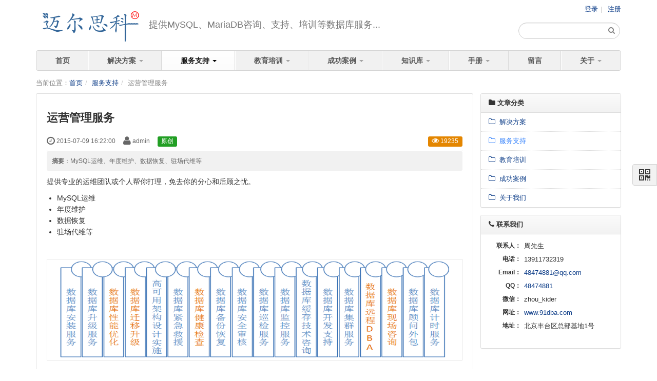

--- FILE ---
content_type: text/html; Language=UTF-8; charset=UTF-8
request_url: http://91dba.com/service/13_operation.html
body_size: 28952
content:
<!DOCTYPE html>
<html xmlns:wb="http://open.weibo.com/wb" lang='zh-cn' class='m-article m-article-view'>
<head profile="http://www.w3.org/2005/10/profile">
  <meta charset="utf-8">
  <meta name="renderer" content="webkit">
  <meta http-equiv="X-UA-Compatible" content="IE=edge">
  <meta http-equiv="Cache-Control"  content="no-transform">
  <meta name="Generator" content="chanzhi4.5.2 www.chanzhi.org">
  <meta name="viewport" content="width=device-width, initial-scale=1.0">
    <link rel="alternate" media="only screen and (max-width: 640px)" href="http://91dba.com/service/13_operation.mhtml">
        <title>运营管理服务 - 服务支持 - MySQL等数据库服务技术服务...</title>
<meta name="keywords" content="MySQL运维  MySQL、MariaDB等数据库软件及技术">
<meta name="description" content="MySQL运维、年度维护、数据恢复、驻场代维等">
<script>var config={"webRoot":"\/","cookieLife":30,"requestType":"PATH_INFO","requestFix":"-","moduleVar":"m","methodVar":"f","viewVar":"t","defaultView":"html","themeRoot":"\/theme\/","currentModule":"article","currentMethod":"view","clientLang":"zh-cn","requiredFields":"","save":"\u4fdd\u5b58","router":"\/index.php","runMode":"front","langCode":""}
</script>
<link rel='stylesheet' href='/template/default/theme/default/all.css?v=4.5.2' type='text/css' media='screen'/>
<script src='/js/all.js?v=4.5.2' type='text/javascript'></script>
<link rel='stylesheet' href='/data/css/default/default/style.css??v=4.5.2' type='text/css' media='screen' id='themeStyle' data-template='default' data-theme='default' data-device='desktop'/>
<style>.article > .article-content{padding: 0 20px 20px;}
.keywords,.summary{color: #666}
.sina-widget{display: inline-block;margin: -2px -15px 0 0;padding: 0;line-height: 1;vertical-align: top;}
</style><link rel='icon' href='/data/upload/201507/f_e5b51d152b84fe63f57b97f1bd7892bf.ico' type='image/x-icon' />
<link rel='shortcut icon' href='/data/upload/201507/f_e5b51d152b84fe63f57b97f1bd7892bf.ico' type='image/x-icon' />
<link href='/rss.xml' title='MySQL等数据库服务技术服务...' type='application/rss+xml' rel='alternate' />  <!--[if lt IE 9]>
  <script src='/js/all.ie8.js?v=4.5.2' type='text/javascript'></script>
  <![endif]-->
  <!--[if lt IE 10]>
  <script src='/js/all.ie9.js?v=4.5.2' type='text/javascript'></script>
  <![endif]-->
  <script>if(typeof(v) != "object") v = {};v.lang = {"confirmDelete":"\u60a8\u786e\u5b9a\u8981\u6267\u884c\u5220\u9664\u64cd\u4f5c\u5417\uff1f","deleteing":"\u5220\u9664\u4e2d","doing":"\u5904\u7406\u4e2d","loading":"\u52a0\u8f7d\u4e2d","timeout":"\u7f51\u7edc\u8d85\u65f6,\u8bf7\u91cd\u8bd5","errorThrown":"<h4>\u6267\u884c\u51fa\u9519\uff1a<\/h4>","continueShopping":"\u7ee7\u7eed\u8d2d\u7269","required":"\u5fc5\u586b","back":"\u8fd4\u56de","continue":"\u7ee7\u7eed"};</script>
</head>
<body>
<div class='page-container'>
  <div class='blocks' data-region='all-top'><header id='header' class='clearfix'>
  <div id='headNav'>
    <div class='wrapper'>
      <nav>
        <a href='/user-login.html' >登录</a>
<a href='/user-register.html' >注册</a>
              </nav>
    </div>
  </div>
  <div id='headTitle'>
    <div class="wrapper">
                                          <div id='siteLogo' data-ve='logo'>
        <a href='/' ><img src='/data/upload/201507/f_6f081358f3c67bfcfdcd46a6acb9ecfb.png' class='logo' title='迈尔思科' />
</a>
      </div>
            <div id='siteSlogan' data-ve='slogan'><span>提供MySQL、MariaDB咨询、支持、培训等数据库服务...</span></div>
    </div>
  </div>
    <div id='searchbar' data-ve='search'>
    <form action='/search/' method='get' role='search'>
      <div class='input-group'>
                <input type='text' name='words' id='words' value='' class='form-control' placeholder='' />
                <div class='input-group-btn'>
          <button class='btn btn-default' type='submit'><i class='icon icon-search'></i></button>
        </div>
      </div>
    </form>
  </div>
  </header>
<style></style></div>
    <nav id='navbar' class='navbar' data-type='desktop_top'>
    <div class='navbar-header'>
      <button type='button' class='navbar-toggle' data-toggle='collapse' data-target='#navbarCollapse'>
        <span class='icon-bar'></span>
        <span class='icon-bar'></span>
        <span class='icon-bar'></span>
      </button>
      <a class='navbar-brand' href='/index.html'><i class='icon-home'></i></a>
    </div>
    <div class='collapse navbar-collapse' id='navbarCollapse'>
      <ul class='nav navbar-nav'>
                              <li class='nav-system-home'><a href='/' target=''>首页</a>
</li>
                                            <li class="dropdown nav-system-home">
                <a href='/' class="dropdown-toggle" data-toggle="dropdown">解决方案 <b class='caret'></b></a>
                <ul class='dropdown-menu' role='menu'>
                                                            <li class=''><a href='/solution/6_mysql.html' target=''>MySQL数据库</a>
</li>
                                                                                <li class=''><a href='/solution/7_mariadb.html' target=''>MariaDB数据库</a>
</li>
                                                                                <li class=''><a href='/solution/8.html' target=''>高可用</a>
</li>
                                                                                <li class=''><a href='/solution/9.html' target=''>应用套件</a>
</li>
                                                                                <li class=''><a href='/solution/10.html' target=''>数据库迁移</a>
</li>
                                      <!-- end nav2 -->
                </ul>
            </li>
                                          <li class="dropdown nav-system-home">
                <a href='/' class="dropdown-toggle" data-toggle="dropdown">服务支持 <b class='caret'></b></a>
                <ul class='dropdown-menu' role='menu'>
                                                            <li class=''><a href='/service/1_service.html' target=''>总体服务介绍</a>
</li>
                                                                                <li class='nav-page-2'><a href='/page/IOE.html' target=''>去IOE</a>
</li>
                                                                                <li class=''><a href='/service/11_transfer.html' target=''>迁移与移植服务</a>
</li>
                                                                                <li class=''><a href='/service/13_operation.html' target=''>运营管理服务</a>
</li>
                                                                                <li class=''><a href='/service/12_tuning.html' target=''>性能优化服务</a>
</li>
                                      <!-- end nav2 -->
                </ul>
            </li>
                                          <li class="dropdown nav-system-home">
                <a href='/' class="dropdown-toggle" data-toggle="dropdown">教育培训 <b class='caret'></b></a>
                <ul class='dropdown-menu' role='menu'>
                                                            <li class=''><a href='/edu/14.html' target=''>MySQL特色培训</a>
</li>
                                                                                <li class=''><a href='/edu/15.html' target=''>企业定制培训</a>
</li>
                                                                                <li class=''><a href='/edu/16.html' target=''>入门与提高培训</a>
</li>
                                                                                <li class=''><a href='/edu/17.html' target=''>MySQL管理员课程</a>
</li>
                                                                                <li class=''><a href='/edu/18.html' target=''>MySQL性能调优课程</a>
</li>
                                                                                <li class=''><a href='/edu/19.html' target=''>MySQL开发应用课程</a>
</li>
                                                                                <li class=''><a href='/edu/20.html' target=''>MySQL集群课程</a>
</li>
                                      <!-- end nav2 -->
                </ul>
            </li>
                                          <li class="dropdown nav-system-home">
                <a href='/' class="dropdown-toggle" data-toggle="dropdown">成功案例 <b class='caret'></b></a>
                <ul class='dropdown-menu' role='menu'>
                                                            <li class='nav-page-25'><a href='/page/25.html' target=''>客户概览</a>
</li>
                                                                                <li class='nav-page-24'><a href='/page/custom.html' target=''>行业客户</a>
</li>
                                                                                <li class=''><a href='/case/21.html' target=''>为电信运营商提供数据库专业咨询服务</a>
</li>
                                                                                <li class=''><a href='/case/22.html' target=''>北京大学某医院RIS/PACS系统换代升级</a>
</li>
                                                                                <li class=''><a href='/case/23.html' target=''>新加坡某电子商务公司数据库集群项目</a>
</li>
                                                                                <li class='nav-article-3'><a href='/case.html' target=''>其他典型客户案例</a>
</li>
                                      <!-- end nav2 -->
                </ul>
            </li>
                                          <li class="dropdown nav-system-home">
                <a href='/' class="dropdown-toggle" data-toggle="dropdown">知识库 <b class='caret'></b></a>
                <ul class='dropdown-menu' role='menu'>
                                                            <li class=''><a href='http://www.91mysql.com' target='_blank'>MySQL社区</a>
</li>
                                                                                <li class=''><a href='http://www.91mariadb.com' target='_blank'>MariaDB社区</a>
</li>
                                      <!-- end nav2 -->
                </ul>
            </li>
                                          <li class="dropdown nav-system-book">
                <a href='/book/' class="dropdown-toggle" data-toggle="dropdown">手册 <b class='caret'></b></a>
                <ul class='dropdown-menu' role='menu'>
                                                            <li class='nav-page-26'><a href='/page/manual.html' target=''>MySQL手册大全</a>
</li>
                                      <!-- end nav2 -->
                </ul>
            </li>
                                        <li class='nav-system-message'><a href='/message/' target=''>留言</a>
</li>
                                            <li class="dropdown ">
                <a href='' class="dropdown-toggle" data-toggle="dropdown">关于 <b class='caret'></b></a>
                <ul class='dropdown-menu' role='menu'>
                                                            <li class='nav-page-5'><a href='/page/str.html' target=''>架构</a>
</li>
                                                                                <li class='nav-page-4'><a href='/page/team.html' target=''>团队</a>
</li>
                                                                                <li class='nav-system-company'><a href='/company/' target=''>关于我们</a>
</li>
                                      <!-- end nav2 -->
                </ul>
            </li>
                  <!-- end nav1 -->
      </ul>
    </div>
  </nav>

  <div class='page-wrapper'>
    <div class='page-content'>
      <script language='javascript'>$(function() {$(".tree").treeview({collapsed: false, unique: false}) })</script>
<script>v.path = ["1"];</script>
<script>v.articleID = 13;</script>
<script>v.categoryID = 1;</script>
<script>v.categoryPath = ["1"];</script>
<style></style><script>
</script>
<ul class="breadcrumb"><li><span class='breadcrumb-title'>当前位置：</span><a href='/' >首页</a>
</li><li><a href='/service.html' >服务支持</a>
</li><li>运营管理服务</li></ul><div class='row blocks' data-region='article_view-topBanner'></div>
<div class='row'>
  <div class='col-md-9 col-main'>
    <div class='row blocks' data-region='article_view-top'></div>
    <div class='article' id='article' data-id='13'>
      <header>
        <h1>运营管理服务</h1>
        <dl class='dl-inline'>
          <dd data-toggle='tooltip' data-placement='top' data-original-title='<strong>添加时间：</strong> 2015-07-09 16:22:00 &nbsp;&nbsp;'><i class='icon-time icon-large'></i> 2015-07-09 16:22:00</dd>
          <dd data-toggle='tooltip' data-placement='top' data-original-title='<strong>作者：</strong> admin &nbsp;&nbsp;'><i class='icon-user icon-large'></i> admin</dd>
                    <span class='label label-success'>原创</span>
                    <dd class='pull-right'>
                        <span class='label label-warning' data-toggle='tooltip' data-placement='top' data-original-title=' <strong>阅读：</strong>19235'><i class='icon-eye-open'></i> 19235</span>
          </dd>
        </dl>
                <section class='abstract'><strong>摘要</strong>：MySQL运维、年度维护、数据恢复、驻场代维等</section>
              </header>
      <section class='article-content'>
        <p>提供专业的运维团队或个人帮你打理，免去你的分心和后顾之忧。</p>
<ul><li><span style="line-height:1.57142857;">MySQL运维</span></li>
<li><span style="line-height:1.57142857;">年度维护</span></li>
<li><span style="line-height:1.57142857;">数据恢复</span></li>
<li><span style="line-height:1.57142857;">驻场代维等</span><span style="line-height:1.57142857;"></span></li>
</ul>
<p><br />
</p>
<p><img src="/data/upload/201507/f_aec28dc70e59edf0e8ade2c552b7b1d6.png?fromSpace=y" alt="" /></p>      </section>
            <section class="article-files">
        <ul class='files-list clearfix'></ul>      </section>
            <footer>
        <div class='article-moreinfo clearfix'>
                                        <p class='text-right pull-right'>最后编辑：admin 于 2015-07-09 16:37:11</p>
                                        <p class='small'><strong class="text-muted">关键字</strong><span class="article-keywords">：MySQL运维</span></p>
                  </div>
                <ul class='pager pager-justify'>
                    <li class='previous'><a href='/service/12_tuning.html' ><i class="icon-arrow-left"></i> 性能优化服务</a>
</li>
                              <li class='next disabled'><a href='###'> 没有了<i class='icon-arrow-right'></i></a></li>
                  </ul>
      </footer>
    </div>
    <div class='row blocks' data-region='article_view-bottom'></div>
        <div id='commentBox'><script>v.objectType = "article";</script>
<script>v.objectID = 13;</script>
<style>.pager {margin: 0}
.mgb-0{margin-bottom:0; border-bottom:none; border-radius:3px 3px 0 0;}
.mgb-0 .panel-heading{margin-bottom:0; border-bottom:none; border-radius:3px 3px 0 0;}
 
.comment {display: table; border: 1px solid #ddd; border-radius: 3px; transition: all .5s cubic-bezier(.175,.885,.32,1); box-shadow: 0 1px 2px rgba(0,0,0,.075); margin-bottom: 10px; padding: 0; max-width:100%;}
.comment:before {display: none}
.comment.first{ border-radius: 0 0 3px 3px;}
.comment-id, .comment-content {display: table-cell; padding: 8px;}
.comment-id.success{background:#e5ffe6;}
.comment-id {vertical-align: middle; font-size: 12px; font-weight: 400; color: #888; text-align: center; background: #f1f1f1; border-right: 1px solid #ddd; width: 60px;}
.reply > .reply-content:first-child {padding-top: 2px; margin-top: 5px;}

.comment table.table{margin-bottom:0; max-width:100%; word-wrap:break-word;}
.comment table.table tr{border-top: 1px solid #ddd;}
.comment table.table tr:first-child{border-top:0;}
th.th-from{text-align:center; padding-right:0;width:100px;border-right:solid 1px #f1f1f1;vertical-align:middle;}
td.td-action{width:50px;}
td.td-content{word-wrap: break-word; word-break:break-all;}
.time{font-size:10px; font-weight:normal;color:inherit;}
table tr.reply .th-from{font-weight:normal}

.signed-user-info {display: inline-block; padding-top: 6px; vertical-align: middle; margin-right: 8px;}
.content-abstract {height: 100px; overflow: hidden;}
</style>
<div class='panel'>
  <div class='panel-heading'><strong><i class='icon-comment-alt'></i> 发表评论</strong></div>
  <div class='panel-body'>
    <form method='post' class='form-horizontal' id='commentForm' action="/message-post-comment.html">
            <div class='form-group'>
        <label for='from' class='col-sm-1 control-label'>称呼</label>
        <div class='col-sm-5 required'>
          <input type='text' name='from' id='from' value='' class='form-control' />
        </div>
      </div>
      <div class='form-group'>
        <label for='email' class='col-sm-1 control-label'>邮箱</label>
        <div class='col-sm-5'>
          <input type='text' name='email' id='email' value='' class='form-control' />
        </div>
        <div class='col-sm-5'>
          <div class='checkbox'>
            <label><input type='checkbox' name='receiveEmail' value='1' checked /> 接收邮件提醒</label>
          </div>
        </div>
      </div>
            <div class='form-group'>
        <label for='content' class='col-sm-1 control-label'>内容</label>
        <div class='col-sm-11 required'>
          <textarea name='content' id='content' class='form-control'></textarea>
<input type='hidden' name='objectType' id='objectType' value='article'  />
<input type='hidden' name='objectID' id='objectID' value='13'  />
        </div>
      </div>
      <div class='form-group hiding' id='captchaBox'></div>
      <div class='form-group'>
        <div class='col-sm-11 col-sm-offset-1'>
          <span> <input type='submit' id='submit' class='btn btn-primary' value='保存' data-loading='稍候...' /> </span>
          <span><small class="text-important">评论通过审核之后才会显示。</small></span>
        </div>
      </div>
    </form>
  </div>
</div>
<script>$(document).ready(function()
{
    $.setAjaxForm('#commentForm', function(response)
    {
        if(response.result == 'success')
        {
            setTimeout(function()
            {
                var link = createLink('message', 'comment', 'objecType=' + v.objectType + '&objectID=' + v.objectID);
                 $('#commentForm').closest('#commentBox').load(link, location.href="#first");
            },  
            1000);   
        }
        else
        {
            if(response.reason == 'needChecking')
            {
                $('#captchaBox').html(response.captcha).show();
            }
        }
    });

    $('#pager').find('a').click(function()
    {
        $('#commentBox').load($(this).attr('href'));
        return false;
    });

    $('a[id*=reply]').modalTrigger();
});

</script>
</div>
      </div>
  <div class='col-md-3 col-side'><side class='page-side blocks' data-region='article_view-side'><div id="block6" class='panel panel-block block-article-articleTree'>
  <div class='panel-heading'>
    <strong><i class='icon panel-icon icon-folder-close'></i> 文章分类</strong>
  </div>
  <div class='panel-body'>
    <ul class='nav nav-secondary nav-stacked'>
      <li><a href='/solution.html' id='category7'><i class='icon-folder-close-alt '></i> &nbsp;解决方案</a>
</li><li><a href='/service.html' id='category1'><i class='icon-folder-close-alt '></i> &nbsp;服务支持</a>
</li><li><a href='/edu.html' id='category2'><i class='icon-folder-close-alt '></i> &nbsp;教育培训</a>
</li><li><a href='/case.html' id='category3'><i class='icon-folder-close-alt '></i> &nbsp;成功案例</a>
</li><li><a href='/about.html' id='category5'><i class='icon-folder-close-alt '></i> &nbsp;关于我们</a>
</li>    </ul>
  </div>
</div>
<style></style><div id="block9" class='panel-block-contact panel panel-block block-system-contact'>
  <div class='panel-heading'>
    <strong><i class='icon panel-icon icon-phone'></i> 联系我们</strong>
      </div>
  <div class='panel-body'>
    <div id='companyContact9' data-ve='companyContact'>
      <table class='table table-data'>
                <tr>
          <th>联系人：</th>
          <td>周先生</td>
        </tr>
                <tr>
          <th>电话：</th>
          <td>13911732319</td>
        </tr>
                <tr>
          <th>Email：</th>
          <td><a href='mailto:48474881@qq.com'>48474881@qq.com</a></td>
        </tr>
                <tr>
          <th>QQ：</th>
          <td><a href='http://wpa.qq.com/msgrd?v=3&uin=48474881&site=迈尔思科&menu=yes' target='_blank'>48474881</a>
</td>
        </tr>
                <tr>
          <th>微信：</th>
          <td>zhou_kider</td>
        </tr>
                <tr>
          <th>网址：</th>
          <td><a href='http://www.91dba.com' target='_blank'>www.91dba.com</a>
</td>
        </tr>
                <tr>
          <th>地址：</th>
          <td>北京丰台区总部基地1号</td>
        </tr>
              </table>
    </div>
  </div>
</div>
<style></style></side></div>
</div>
<div class='row blocks' data-region='article_view-bottomBanner'></div>
<script src='/js/jplayer/dist/jplayer/jquery.jplayer.min.js?v=4.5.2' type='text/javascript'></script>
<link rel='stylesheet' href='/js/jplayer/dist/skin/blue.monday/css/jplayer.blue.monday.min.css?v=4.5.2' type='text/css' media='screen'/>
 
<script type="text/javascript">
$(document).ready(function()
{
    $('embed').hide();
    $('embed').each(function(index)
    {
        src = $(this).attr('src');
        w = $(this).width();
        h = $(this).height();
        containerID = "media_container_" + index;
        id = "media_" + index;
        
        var reg = /\.flv$|\.flv\?|\.webm$|\.webm\?|\.wmv$|\.rtmp\?|\.rtmp$|\.mp3\?|\.mp3$|\.ogg\?|\.ogg$|\.mp4\?|\.mp4$|\.mp4\?/;
        mediaType = reg.exec(src);

        if(mediaType)
        {
            mediaType = mediaType.toString().replace('.', '');
            mediaType = mediaType.toString().replace('?', '');
            mediaTypeList = {"flv":"flv","mp3":"mp3","mp4":"m4v","m4v":"m4v","webm":"webmv","ogg":"ogg","rtmp":"rtmp","wav":"wav"};
            mediaType = eval("mediaTypeList." + mediaType.toLowerCase());
        }

        if(mediaType && typeof(eval("mediaTypeList." + mediaType.toLowerCase())) == 'string')
        {
            $(this).replaceWith("<div id='" + id + "'  class='jp-player text-center' data-src='" + src + "' style='margin: 0 auto;'></div>");
            $('#' + id).wrap("<div class='jp-type-single'></div>");
            $('#' + id).parent().wrap("<div id='" + containerID  + "' class='jp-video jp-video-360p' style='width: " + (w + 2) + "px' role='application' aria-label='media player'></div>");
            $('#' + id).after($('#playerBar').html());

            mediaSetting = {};
            mediaSetting.title = '';
            eval("mediaSetting." + mediaType + " = '" + src + "'");
            
            $('#' + id).jPlayer(
            {
                ready: function () { $(this).jPlayer("setMedia", mediaSetting); },
                play: function() { $(this).jPlayer("pauseOthers"); },
                swfPath: "/js/jplayer/dist/jplayer",
                supplied: mediaType,
                size: { width: w, height: h, cssClass: "jp-video-720p" },
                useStateClassSkin: true,
                autoBlur: false,
                smoothPlayBar: true,
                keyEnabled: true,
                remainingDuration: true,
                cssSelectorAncestor: '#' + containerID,
                toggleDuration: true
            });
        }
        else
        {
            $(this).show();
        }
    })
});
</script>
<div class="hide jp-video jp-video-360p" role="application" aria-label="media player">
	<div class="jp-type-single" id='playerBar'>
        <div class="jp-gui">
          <div class="jp-video-play">
            <button class="jp-video-play-icon" role="button" tabindex="0">play</button>
          </div>
			<div class="jp-interface">
				<div class="jp-progress">
					<div class="jp-seek-bar">
						<div class="jp-play-bar"></div>
					</div>
				</div>
				<div class="jp-current-time" role="timer" aria-label="time">&nbsp;</div>
				<div class="jp-duration" role="timer" aria-label="duration">&nbsp;</div>
				<div class="jp-controls-holder">
					<div class="jp-controls">
						<button class="jp-play" role="button" tabindex="0">play</button>
						<button class="jp-stop" role="button" tabindex="0">stop</button>
					</div>
					<div class="jp-volume-controls">
						<button class="jp-mute" role="button" tabindex="0">mute</button>
						<button class="jp-volume-max" role="button" tabindex="0">max volume</button>
						<div class="jp-volume-bar">
							<div class="jp-volume-bar-value"></div>
						</div>
					</div>
					<div class="jp-toggles">
						<button class="jp-repeat" role="button" tabindex="0">repeat</button>
						<button class="jp-full-screen" role="button" tabindex="0">full screen</button>
					</div>
				</div>
				<div class="jp-details">
					<div class="jp-title" aria-label="title">&nbsp;</div>
				</div>
			</div>
		</div>
		<div class="jp-no-solution">
			<span>Update Required</span>
			To play the media you will need to either update your browser to a recent version or update your <a href="http://get.adobe.com/flashplayer/" target="_blank">Flash plugin</a>.
		</div>
	</div>
</div>
  <div class='blocks all-bottom row' data-region='all-bottom'></div>
  </div></div>  <footer id='footer' class='clearfix'>
    <div class='wrapper'>
      <div id='footNav'>
        <a href='/sitemap/' class='text-link'><i class='icon-sitemap'></i> 站点地图</a>
      </div>
      <span id='copyright'>
        &copy; 2007-2026 <a href='http://www.91dba.com' target='_blank'>迈尔思科</a>
&nbsp;&nbsp;      </span>
      <span id='icpInfo'>
        <a href='http://beian.miit.gov.cn' target='_blank'>京ICP备07012489号-3</a>
              </span>
      <div id='powerby'>
        <a href='http://www.chanzhi.org/?v=4.5.2' target='_blank' title='蝉知门户，开源免费的cms!'><span class='icon icon-chanzhi'><i class='ic1'></i><i class='ic2'></i><i class='ic3'></i><i class='ic4'></i><i class='ic5'></i><i class='ic6'></i><i class='ic7'></i></span> <span class='name'>蝉知</span>4.5.2</a>      </div>
    </div>
  </footer>
<script>$(document).ready(function()
{
    /* Set current active topNav. */
    var hasActive = false;
    if(v.categoryID > 0 && $('.nav-article-' + v.categoryID).length >= 1)
    {
        hasActive = true;
        $('.nav-article-' + v.categoryID).addClass('active');
    }

    if(v.categoryPath && v.categoryPath.length)
    {
        $.each(v.categoryPath, function(index, category)
        {
            if(!hasActive)
            {
                if($('.nav-article-' + category).length >= 1) hasActive = true;
                $('.nav-article-' + category).addClass('active');
            }
        });
    }
    else if(v.path && v.path.length)
    {
        $.each(v.path, function(index, category)
        {
            if(!hasActive)
            {
                if($('.nav-article-' + category).length >= 1) hasActive = true;
                $('.nav-article-' + category).addClass('active');
            }
        });
        if(!hasActive) $('.nav-article-0').addClass('active');
    }

    if(v.categoryID !== 0) $('#category' + v.categoryID).parent().addClass('active');
});
$(document).ready(function()
{
    $('body').tooltip(
    {
        html: true,
        selector: "[data-toggle=tooltip]",
        container: "body"
    }); 
});

</script>
<a href='#' id='go2top' class='icon-arrow-up' data-toggle='tooltip' title='返<br/>回<br/>顶<br/>部'></a>
</div><div id='rightDocker' class='hidden-xs'>
    <button id='rightDockerBtn' class='btn' data-toggle="popover" data-placement="left" data-target='$next'><i class='icon-qrcode'></i></button>
    <div class='popover fade'>
    <div class='arrow'></div>
    <div class='popover-content docker-right'>
      <table class='table table-borderless'>
        <tr>
                              <td>
            <div class='heading'><i class='icon-mobile-phone'></i> 移动访问</div>
            <img src='javascript:;' width='200' height='200' data-src='/misc-qrcode.html' />
          </td>
                  </tr>
      </table>
    </div>
  </div>
</div>
<div class='hide'></div>
</body>
</html>


--- FILE ---
content_type: text/css
request_url: http://91dba.com/template/default/theme/default/all.css?v=4.5.2
body_size: 126300
content:
/*!
 * ZUI - v1.3.2 - 2015-09-21
 * http://zui.sexy
 * GitHub: https://github.com/easysoft/zui.git 
 * Copyright (c) 2015 cnezsoft.com; Licensed MIT
 *//*! normalize.css v2.1.3 | MIT License | git.io/normalize */article,aside,details,figcaption,figure,footer,header,hgroup,main,nav,section,summary{display:block}audio,canvas,video{display:inline-block}audio:not([controls]){display:none;height:0}[hidden],template{display:none}html{font-family:sans-serif;-ms-text-size-adjust:100%;-webkit-text-size-adjust:100%}body{margin:0}a{background:0}a:focus{outline:thin dotted}a:active,a:hover{outline:0}h1{margin:.67em 0;font-size:2em}abbr[title]{border-bottom:1px dotted}b,strong{font-weight:700}dfn{font-style:italic}hr{height:0;-webkit-box-sizing:content-box;-moz-box-sizing:content-box;box-sizing:content-box}mark{color:#000;background:#ff0}code,kbd,pre,samp{font-family:monospace,serif;font-size:1em}pre{white-space:pre-wrap}q{quotes:"\201C" "\201D" "\2018" "\2019"}small{font-size:80%}sub,sup{position:relative;font-size:75%;line-height:0;vertical-align:baseline}sup{top:-.5em}sub{bottom:-.25em}img{border:0}svg:not(:root){overflow:hidden}figure{margin:0}fieldset{padding:.35em .625em .75em;margin:0 2px;border:1px solid silver}legend{padding:0;border:0}button,input,select,textarea{margin:0;font-family:inherit;font-size:100%}button,input{line-height:normal}button,select{text-transform:none}button,html input[type=button],input[type=reset],input[type=submit]{-webkit-appearance:button;cursor:pointer}button[disabled],html input[disabled]{cursor:default}input[type=checkbox],input[type=radio]{-webkit-box-sizing:border-box;-moz-box-sizing:border-box;box-sizing:border-box;padding:0}input[type=search]{-webkit-box-sizing:content-box;-moz-box-sizing:content-box;box-sizing:content-box;-webkit-appearance:textfield}input[type=search]::-webkit-search-cancel-button,input[type=search]::-webkit-search-decoration{-webkit-appearance:none}button::-moz-focus-inner,input::-moz-focus-inner{padding:0;border:0}textarea{overflow:auto;vertical-align:top}table{border-spacing:0;border-collapse:collapse}.clearfix:before,.clearfix:after,.modal-footer:before,.modal-footer:after{display:table;content:" "}.clearfix:after,.modal-footer:after{clear:both}.center-block{display:block;margin-right:auto;margin-left:auto}.pull-right{float:right!important}.pull-left{float:left!important}.hide{display:none}.hidden{display:none!important}.show{display:block}.showing{display:block!important}.invisible{visibility:hidden}.text-hide{font:0/0 a;color:transparent;text-shadow:none;background-color:transparent;border:0}.affix{position:fixed}.with-padding{padding:5px 12px}@-ms-viewport{width:device-width}.hidden{display:none!important;visibility:hidden!important}.visible-xs,tr.visible-xs,th.visible-xs,td.visible-xs{display:none!important}@media(max-width:767px){.visible-xs{display:block!important}tr.visible-xs{display:table-row!important}th.visible-xs,td.visible-xs{display:table-cell!important}}@media(min-width:768px) and (max-width:991px){.visible-xs.visible-sm{display:block!important}tr.visible-xs.visible-sm{display:table-row!important}th.visible-xs.visible-sm,td.visible-xs.visible-sm{display:table-cell!important}}@media(min-width:992px) and (max-width:1199px){.visible-xs.visible-md{display:block!important}tr.visible-xs.visible-md{display:table-row!important}th.visible-xs.visible-md,td.visible-xs.visible-md{display:table-cell!important}}@media(min-width:1200px){.visible-xs.visible-lg{display:block!important}tr.visible-xs.visible-lg{display:table-row!important}th.visible-xs.visible-lg,td.visible-xs.visible-lg{display:table-cell!important}}.visible-sm,tr.visible-sm,th.visible-sm,td.visible-sm{display:none!important}@media(max-width:767px){.visible-sm.visible-xs{display:block!important}tr.visible-sm.visible-xs{display:table-row!important}th.visible-sm.visible-xs,td.visible-sm.visible-xs{display:table-cell!important}}@media(min-width:768px) and (max-width:991px){.visible-sm{display:block!important}tr.visible-sm{display:table-row!important}th.visible-sm,td.visible-sm{display:table-cell!important}}@media(min-width:992px) and (max-width:1199px){.visible-sm.visible-md{display:block!important}tr.visible-sm.visible-md{display:table-row!important}th.visible-sm.visible-md,td.visible-sm.visible-md{display:table-cell!important}}@media(min-width:1200px){.visible-sm.visible-lg{display:block!important}tr.visible-sm.visible-lg{display:table-row!important}th.visible-sm.visible-lg,td.visible-sm.visible-lg{display:table-cell!important}}.visible-md,tr.visible-md,th.visible-md,td.visible-md{display:none!important}@media(max-width:767px){.visible-md.visible-xs{display:block!important}tr.visible-md.visible-xs{display:table-row!important}th.visible-md.visible-xs,td.visible-md.visible-xs{display:table-cell!important}}@media(min-width:768px) and (max-width:991px){.visible-md.visible-sm{display:block!important}tr.visible-md.visible-sm{display:table-row!important}th.visible-md.visible-sm,td.visible-md.visible-sm{display:table-cell!important}}@media(min-width:992px) and (max-width:1199px){.visible-md{display:block!important}tr.visible-md{display:table-row!important}th.visible-md,td.visible-md{display:table-cell!important}}@media(min-width:1200px){.visible-md.visible-lg{display:block!important}tr.visible-md.visible-lg{display:table-row!important}th.visible-md.visible-lg,td.visible-md.visible-lg{display:table-cell!important}}.visible-lg,tr.visible-lg,th.visible-lg,td.visible-lg{display:none!important}@media(max-width:767px){.visible-lg.visible-xs{display:block!important}tr.visible-lg.visible-xs{display:table-row!important}th.visible-lg.visible-xs,td.visible-lg.visible-xs{display:table-cell!important}}@media(min-width:768px) and (max-width:991px){.visible-lg.visible-sm{display:block!important}tr.visible-lg.visible-sm{display:table-row!important}th.visible-lg.visible-sm,td.visible-lg.visible-sm{display:table-cell!important}}@media(min-width:992px) and (max-width:1199px){.visible-lg.visible-md{display:block!important}tr.visible-lg.visible-md{display:table-row!important}th.visible-lg.visible-md,td.visible-lg.visible-md{display:table-cell!important}}@media(min-width:1200px){.visible-lg{display:block!important}tr.visible-lg{display:table-row!important}th.visible-lg,td.visible-lg{display:table-cell!important}}.hidden-xs{display:block!important}tr.hidden-xs{display:table-row!important}th.hidden-xs,td.hidden-xs{display:table-cell!important}@media(max-width:767px){.hidden-xs,tr.hidden-xs,th.hidden-xs,td.hidden-xs{display:none!important}}@media(min-width:768px) and (max-width:991px){.hidden-xs.hidden-sm,tr.hidden-xs.hidden-sm,th.hidden-xs.hidden-sm,td.hidden-xs.hidden-sm{display:none!important}}@media(min-width:992px) and (max-width:1199px){.hidden-xs.hidden-md,tr.hidden-xs.hidden-md,th.hidden-xs.hidden-md,td.hidden-xs.hidden-md{display:none!important}}@media(min-width:1200px){.hidden-xs.hidden-lg,tr.hidden-xs.hidden-lg,th.hidden-xs.hidden-lg,td.hidden-xs.hidden-lg{display:none!important}}.hidden-sm{display:block!important}tr.hidden-sm{display:table-row!important}th.hidden-sm,td.hidden-sm{display:table-cell!important}@media(max-width:767px){.hidden-sm.hidden-xs,tr.hidden-sm.hidden-xs,th.hidden-sm.hidden-xs,td.hidden-sm.hidden-xs{display:none!important}}@media(min-width:768px) and (max-width:991px){.hidden-sm,tr.hidden-sm,th.hidden-sm,td.hidden-sm{display:none!important}}@media(min-width:992px) and (max-width:1199px){.hidden-sm.hidden-md,tr.hidden-sm.hidden-md,th.hidden-sm.hidden-md,td.hidden-sm.hidden-md{display:none!important}}@media(min-width:1200px){.hidden-sm.hidden-lg,tr.hidden-sm.hidden-lg,th.hidden-sm.hidden-lg,td.hidden-sm.hidden-lg{display:none!important}}.hidden-md{display:block!important}tr.hidden-md{display:table-row!important}th.hidden-md,td.hidden-md{display:table-cell!important}@media(max-width:767px){.hidden-md.hidden-xs,tr.hidden-md.hidden-xs,th.hidden-md.hidden-xs,td.hidden-md.hidden-xs{display:none!important}}@media(min-width:768px) and (max-width:991px){.hidden-md.hidden-sm,tr.hidden-md.hidden-sm,th.hidden-md.hidden-sm,td.hidden-md.hidden-sm{display:none!important}}@media(min-width:992px) and (max-width:1199px){.hidden-md,tr.hidden-md,th.hidden-md,td.hidden-md{display:none!important}}@media(min-width:1200px){.hidden-md.hidden-lg,tr.hidden-md.hidden-lg,th.hidden-md.hidden-lg,td.hidden-md.hidden-lg{display:none!important}}.hidden-lg{display:block!important}tr.hidden-lg{display:table-row!important}th.hidden-lg,td.hidden-lg{display:table-cell!important}@media(max-width:767px){.hidden-lg.hidden-xs,tr.hidden-lg.hidden-xs,th.hidden-lg.hidden-xs,td.hidden-lg.hidden-xs{display:none!important}}@media(min-width:768px) and (max-width:991px){.hidden-lg.hidden-sm,tr.hidden-lg.hidden-sm,th.hidden-lg.hidden-sm,td.hidden-lg.hidden-sm{display:none!important}}@media(min-width:992px) and (max-width:1199px){.hidden-lg.hidden-md,tr.hidden-lg.hidden-md,th.hidden-lg.hidden-md,td.hidden-lg.hidden-md{display:none!important}}@media(min-width:1200px){.hidden-lg,tr.hidden-lg,th.hidden-lg,td.hidden-lg{display:none!important}}.visible-print,tr.visible-print,th.visible-print,td.visible-print{display:none!important}@media print{.visible-print{display:block!important}tr.visible-print{display:table-row!important}th.visible-print,td.visible-print{display:table-cell!important}.hidden-print,tr.hidden-print,th.hidden-print,td.hidden-print{display:none!important}}.fade{opacity:0;-webkit-transition:opacity .15s linear;-o-transition:opacity .15s linear;transition:opacity .15s linear}.fade.in{opacity:1}.scale{-webkit-transition:all .15s linear;-o-transition:all .15s linear;transition:all .15s linear;-webkit-transform:scale(.8);-ms-transform:scale(.8);-o-transform:scale(.8);transform:scale(.8)}.scale.in{-webkit-transform:scale(1);-ms-transform:scale(1);-o-transform:scale(1);transform:scale(1)}.collapse{display:none}.collapse.in{display:block}.collapsing{position:relative;height:0;overflow:hidden;-webkit-transition:height .35s ease;-o-transition:height .35s ease;transition:height .35s ease}*,:before,:after{-webkit-box-sizing:border-box;-moz-box-sizing:border-box;box-sizing:border-box}html{font-size:10px;-webkit-tap-highlight-color:rgba(0,0,0,0)}body{font-family:"Helvetica Neue",Helvetica,'Microsoft Yahei','Hiragino Sans GB','WenQuanYi Micro Hei',Tahoma,Arial,sans-serif;font-size:13px;line-height:1.53846154;color:#333;background-color:#fff}input,button,select,textarea{font-family:inherit;font-size:inherit;line-height:inherit}a{color:#0d3d88;text-decoration:none;-webkit-transition:all .5s cubic-bezier(.175,.885,.32,1);-o-transition:all .5s cubic-bezier(.175,.885,.32,1);transition:all .5s cubic-bezier(.175,.885,.32,1)}a:hover,a:focus{color:#347aeb;text-decoration:none}a:focus{outline:thin dotted #333;outline:5px auto -webkit-focus-ring-color;outline-offset:-2px}a.disabled,a.disabled:hover,a.disabled:focus,a[disabled],a[disabled]:hover,a[disabled]:focus{color:#aaa;text-decoration:none;cursor:default}audio,canvas,img,svg,video{max-width:100%;vertical-align:middle}.sr-only{position:absolute;width:1px;height:1px;padding:0;margin:-1px;overflow:hidden;clip:rect(0 0 0 0);border:0}::-moz-selection{text-shadow:none;background:#b3d4fc}::selection{text-shadow:none;background:#b3d4fc}fieldset{padding:0;margin:0;border:0}textarea{resize:vertical}ol,ul{padding-left:20px}.container{padding-right:10px;padding-left:10px;margin-right:auto;margin-left:auto}.container:before,.container:after{display:table;content:" "}.container:after{clear:both}.container:before,.container:after{display:table;content:" "}.container:after{clear:both}.row{margin-right:-10px;margin-left:-10px}.row:before,.row:after{display:table;content:" "}.row:after{clear:both}.row:before,.row:after{display:table;content:" "}.row:after{clear:both}.col,.col-xs-1,.col-xs-2,.col-xs-3,.col-xs-4,.col-xs-5,.col-xs-6,.col-xs-7,.col-xs-8,.col-xs-9,.col-xs-10,.col-xs-11,.col-xs-12,.col-sm-1,.col-sm-2,.col-sm-3,.col-sm-4,.col-sm-5,.col-sm-6,.col-sm-7,.col-sm-8,.col-sm-9,.col-sm-10,.col-sm-11,.col-sm-12,.col-md-1,.col-md-2,.col-md-3,.col-md-4,.col-md-5,.col-md-6,.col-md-7,.col-md-8,.col-md-9,.col-md-10,.col-md-11,.col-md-12,.col-lg-1,.col-lg-2,.col-lg-3,.col-lg-4,.col-lg-5,.col-lg-6,.col-lg-7,.col-lg-8,.col-lg-9,.col-lg-10,.col-lg-11,.col-lg-12{position:relative;min-height:1px;padding-right:10px;padding-left:10px}.col-xs-1,.col-xs-2,.col-xs-3,.col-xs-4,.col-xs-5,.col-xs-6,.col-xs-7,.col-xs-8,.col-xs-9,.col-xs-10,.col-xs-11{float:left}.col-xs-1{width:8.33333333%}.col-xs-2{width:16.66666667%}.col-xs-3{width:25%}.col-xs-4{width:33.33333333%}.col-xs-5{width:41.66666667%}.col-xs-6{width:50%}.col-xs-7{width:58.33333333%}.col-xs-8{width:66.66666667%}.col-xs-9{width:75%}.col-xs-10{width:83.33333333%}.col-xs-11{width:91.66666667%}.col-xs-12{width:100%}@media(min-width:768px){.container{max-width:740px}.col-sm-1,.col-sm-2,.col-sm-3,.col-sm-4,.col-sm-5,.col-sm-6,.col-sm-7,.col-sm-8,.col-sm-9,.col-sm-10,.col-sm-11{float:left}.col-sm-1{width:8.33333333%}.col-sm-2{width:16.66666667%}.col-sm-3{width:25%}.col-sm-4{width:33.33333333%}.col-sm-5{width:41.66666667%}.col-sm-6{width:50%}.col-sm-7{width:58.33333333%}.col-sm-8{width:66.66666667%}.col-sm-9{width:75%}.col-sm-10{width:83.33333333%}.col-sm-11{width:91.66666667%}.col-sm-12{width:100%}.col-sm-push-1{left:8.33333333%}.col-sm-push-2{left:16.66666667%}.col-sm-push-3{left:25%}.col-sm-push-4{left:33.33333333%}.col-sm-push-5{left:41.66666667%}.col-sm-push-6{left:50%}.col-sm-push-7{left:58.33333333%}.col-sm-push-8{left:66.66666667%}.col-sm-push-9{left:75%}.col-sm-push-10{left:83.33333333%}.col-sm-push-11{left:91.66666667%}.col-sm-pull-1{right:8.33333333%}.col-sm-pull-2{right:16.66666667%}.col-sm-pull-3{right:25%}.col-sm-pull-4{right:33.33333333%}.col-sm-pull-5{right:41.66666667%}.col-sm-pull-6{right:50%}.col-sm-pull-7{right:58.33333333%}.col-sm-pull-8{right:66.66666667%}.col-sm-pull-9{right:75%}.col-sm-pull-10{right:83.33333333%}.col-sm-pull-11{right:91.66666667%}.col-sm-offset-1{margin-left:8.33333333%}.col-sm-offset-2{margin-left:16.66666667%}.col-sm-offset-3{margin-left:25%}.col-sm-offset-4{margin-left:33.33333333%}.col-sm-offset-5{margin-left:41.66666667%}.col-sm-offset-6{margin-left:50%}.col-sm-offset-7{margin-left:58.33333333%}.col-sm-offset-8{margin-left:66.66666667%}.col-sm-offset-9{margin-left:75%}.col-sm-offset-10{margin-left:83.33333333%}.col-sm-offset-11{margin-left:91.66666667%}}@media(min-width:992px){.container{max-width:960px}.col-md-1,.col-md-2,.col-md-3,.col-md-4,.col-md-5,.col-md-6,.col-md-7,.col-md-8,.col-md-9,.col-md-10,.col-md-11{float:left}.col-md-1{width:8.33333333%}.col-md-2{width:16.66666667%}.col-md-3{width:25%}.col-md-4{width:33.33333333%}.col-md-5{width:41.66666667%}.col-md-6{width:50%}.col-md-7{width:58.33333333%}.col-md-8{width:66.66666667%}.col-md-9{width:75%}.col-md-10{width:83.33333333%}.col-md-11{width:91.66666667%}.col-md-12{width:100%}.col-md-push-0{left:auto}.col-md-push-1{left:8.33333333%}.col-md-push-2{left:16.66666667%}.col-md-push-3{left:25%}.col-md-push-4{left:33.33333333%}.col-md-push-5{left:41.66666667%}.col-md-push-6{left:50%}.col-md-push-7{left:58.33333333%}.col-md-push-8{left:66.66666667%}.col-md-push-9{left:75%}.col-md-push-10{left:83.33333333%}.col-md-push-11{left:91.66666667%}.col-md-pull-0{right:auto}.col-md-pull-1{right:8.33333333%}.col-md-pull-2{right:16.66666667%}.col-md-pull-3{right:25%}.col-md-pull-4{right:33.33333333%}.col-md-pull-5{right:41.66666667%}.col-md-pull-6{right:50%}.col-md-pull-7{right:58.33333333%}.col-md-pull-8{right:66.66666667%}.col-md-pull-9{right:75%}.col-md-pull-10{right:83.33333333%}.col-md-pull-11{right:91.66666667%}.col-md-offset-0{margin-left:0}.col-md-offset-1{margin-left:8.33333333%}.col-md-offset-2{margin-left:16.66666667%}.col-md-offset-3{margin-left:25%}.col-md-offset-4{margin-left:33.33333333%}.col-md-offset-5{margin-left:41.66666667%}.col-md-offset-6{margin-left:50%}.col-md-offset-7{margin-left:58.33333333%}.col-md-offset-8{margin-left:66.66666667%}.col-md-offset-9{margin-left:75%}.col-md-offset-10{margin-left:83.33333333%}.col-md-offset-11{margin-left:91.66666667%}}@media(min-width:1200px){.container{max-width:1160px}.col-lg-1,.col-lg-2,.col-lg-3,.col-lg-4,.col-lg-5,.col-lg-6,.col-lg-7,.col-lg-8,.col-lg-9,.col-lg-10,.col-lg-11{float:left}.col-lg-1{width:8.33333333%}.col-lg-2{width:16.66666667%}.col-lg-3{width:25%}.col-lg-4{width:33.33333333%}.col-lg-5{width:41.66666667%}.col-lg-6{width:50%}.col-lg-7{width:58.33333333%}.col-lg-8{width:66.66666667%}.col-lg-9{width:75%}.col-lg-10{width:83.33333333%}.col-lg-11{width:91.66666667%}.col-lg-12{width:100%}.col-lg-push-0{left:auto}.col-lg-push-1{left:8.33333333%}.col-lg-push-2{left:16.66666667%}.col-lg-push-3{left:25%}.col-lg-push-4{left:33.33333333%}.col-lg-push-5{left:41.66666667%}.col-lg-push-6{left:50%}.col-lg-push-7{left:58.33333333%}.col-lg-push-8{left:66.66666667%}.col-lg-push-9{left:75%}.col-lg-push-10{left:83.33333333%}.col-lg-push-11{left:91.66666667%}.col-lg-pull-0{right:auto}.col-lg-pull-1{right:8.33333333%}.col-lg-pull-2{right:16.66666667%}.col-lg-pull-3{right:25%}.col-lg-pull-4{right:33.33333333%}.col-lg-pull-5{right:41.66666667%}.col-lg-pull-6{right:50%}.col-lg-pull-7{right:58.33333333%}.col-lg-pull-8{right:66.66666667%}.col-lg-pull-9{right:75%}.col-lg-pull-10{right:83.33333333%}.col-lg-pull-11{right:91.66666667%}.col-lg-offset-0{margin-left:0}.col-lg-offset-1{margin-left:8.33333333%}.col-lg-offset-2{margin-left:16.66666667%}.col-lg-offset-3{margin-left:25%}.col-lg-offset-4{margin-left:33.33333333%}.col-lg-offset-5{margin-left:41.66666667%}.col-lg-offset-6{margin-left:50%}.col-lg-offset-7{margin-left:58.33333333%}.col-lg-offset-8{margin-left:66.66666667%}.col-lg-offset-9{margin-left:75%}.col-lg-offset-10{margin-left:83.33333333%}.col-lg-offset-11{margin-left:91.66666667%}}p{margin:0 0 10px}.lead{margin-bottom:20px;font-size:14px;line-height:1.4}@media(min-width:768px){.lead{font-size:19.5px}}small,.small{font-size:85%}cite{font-style:normal}.text-muted{color:gray}.text-muted a{color:#737373}.text-muted a:hover,.text-muted a:active{color:#0d3d88}.text-primary{color:#3280fc}.text-primary:hover{color:#0462f7}.text-warning{color:#e48600}.text-warning:hover{color:#b16800}.text-danger{color:#d2322d}.text-danger:hover{color:#a82824}.text-success{color:#229f24}.text-success:hover{color:#19751a}.text-info{color:#39b3d7}.text-info:hover{color:#2596b8}.text-important{color:#81511c}.text-important:hover{color:#573713}.text-special{color:#8957a1}.text-special:hover{color:#6d4580}.text-link{color:#333}.text-link:hover,.text-link:active{color:#0d3d88}.text-left{text-align:left}.text-right{text-align:right}.text-center{text-align:center}.text-nowrap,.nobr{overflow:hidden;white-space:nowrap}.text-ellipsis{overflow:hidden;text-overflow:ellipsis;white-space:nowrap}ul,ol{margin-top:0;margin-bottom:10px}ul ul,ol ul,ul ol,ol ol{margin-bottom:0}.list-unstyled{padding-left:0;list-style:none}dl{margin-bottom:20px}dt,dd{line-height:1.53846154}dt{font-weight:700}dd{margin-left:0}.dl-inline:before,.dl-inline:after{display:table;content:" "}.dl-inline:after{clear:both}.dl-inline:before,.dl-inline:after{display:table;content:" "}.dl-inline:after{clear:both}.dl-inline dt{display:inline-block}.dl-inline dd{display:inline-block;padding-right:1em}.dl-inline dd:last-child{padding-right:0}@media(min-width:768px){.dl-horizontal dt{float:left;width:160px;overflow:hidden;clear:left;text-align:right;text-overflow:ellipsis;white-space:nowrap}.dl-horizontal dd{margin-left:180px}.dl-horizontal dd:before,.dl-horizontal dd:after{display:table;content:" "}.dl-horizontal dd:after{clear:both}.dl-horizontal dd:before,.dl-horizontal dd:after{display:table;content:" "}.dl-horizontal dd:after{clear:both}}blockquote{padding:10px 20px;margin:0 0 20px;border-left:5px solid #e5e5e5}blockquote p{font-size:16.25px;font-weight:300;line-height:1.25}blockquote p:last-child{margin-bottom:0}blockquote small{display:block;line-height:1.53846154;color:gray}blockquote small:before{content:'\2014 \00A0'}blockquote.pull-right{padding-right:15px;padding-left:0;border-right:5px solid #e5e5e5;border-left:0}blockquote.pull-right p,blockquote.pull-right small{text-align:right}blockquote.pull-right small:before{content:''}blockquote.pull-right small:after{content:'\00A0 \2014'}blockquote:before,blockquote:after{content:""}h1,h2,h3{margin-top:20px;margin-bottom:10px}h1 small,h2 small,h3 small{font-size:65%}h4,h5,h6{margin-top:10px;margin-bottom:10px}h4 small,h5 small,h6 small{font-size:75%}h1{font-size:26px}h2{font-size:20px}h3{font-size:16px}h4{font-size:14px}h5{font-size:13px}h6{font-size:12px}h1,h2,h3,h4,h5,h6{font-family:"Helvetica Neue",Helvetica,'Microsoft Yahei','Hiragino Sans GB','WenQuanYi Micro Hei',Tahoma,Arial,sans-serif;font-weight:700;line-height:1.1;color:inherit}h1 small,h2 small,h3 small,h4 small,h5 small,h6 small{font-weight:400;line-height:1;color:gray}h1.header-dividing,h2.header-dividing,h3.header-dividing,h4.header-dividing,h5.header-dividing,h6.header-dividing{padding-bottom:9px;border-bottom:1px solid #e5e5e5}.img-responsive{display:block;max-width:100%;height:auto}.img-rounded{border-radius:5px}.img-thumbnail{display:inline-block;max-width:100%;height:auto;padding:4px;line-height:1.53846154;background-color:#fff;border:1px solid #ddd;border-radius:3px;-webkit-transition:all .2s ease-in-out;-o-transition:all .2s ease-in-out;transition:all .2s ease-in-out}.img-circle{border-radius:50%}hr{margin-top:20px;margin-bottom:20px;border:0;border-top:1px solid #e5e5e5}.label{display:inline;padding:.2em .6em .3em;font-size:75%;line-height:1;color:#fff;text-align:center;white-space:nowrap;vertical-align:baseline;background-color:gray;border-radius:.25em}.label[href]:hover,.label[href]:focus{color:#fff;background-color:#666}.label.label-circle{color:gray;background:0;border:1px solid gray}.label[href]:hover,.label[href]:focus{color:#fff;text-decoration:none;cursor:pointer}.label:empty{display:none}.label-badge{display:inline-block;min-width:10px;padding:5px 7px;font-size:12px;line-height:1;border-radius:12px}.label-dot{display:inline-block;width:10px;height:10px;padding:0;line-height:14px;text-indent:-9999em;border-radius:5px}.label-dot:empty{display:inline-block}.btn .label-badge{position:relative;top:-1px}.nav>li>a>.label-badge,.nav>li>a>.label-dot{padding-top:3px;padding-bottom:3px;margin-left:3px}.label-primary{background-color:#3280fc}.label-primary[href]:hover,.label-primary[href]:focus{color:#fff;background-color:#0462f7}.label-primary.label-circle{color:#3280fc;background:0;border:1px solid #3280fc}.label-success{background-color:#229f24}.label-success[href]:hover,.label-success[href]:focus{color:#fff;background-color:#19751a}.label-success.label-circle{color:#229f24;background:0;border:1px solid #229f24}.label-info{background-color:#39b3d7}.label-info[href]:hover,.label-info[href]:focus{color:#fff;background-color:#2596b8}.label-info.label-circle{color:#39b3d7;background:0;border:1px solid #39b3d7}.label-warning{background-color:#e48600}.label-warning[href]:hover,.label-warning[href]:focus{color:#fff;background-color:#b16800}.label-warning.label-circle{color:#e48600;background:0;border:1px solid #e48600}.label-danger{background-color:#d2322d}.label-danger[href]:hover,.label-danger[href]:focus{color:#fff;background-color:#a82824}.label-danger.label-circle{color:#d2322d;background:0;border:1px solid #d2322d}.btn-primary .label-badge,.btn-primary .label-dot{background-color:#97befd}.btn-success .label-badge,.btn-success .label-dot{background-color:#104b11}.btn-info .label-badge,.btn-info .label-dot{background-color:#1d748d}.btn-danger .label-badge,.btn-danger .label-dot{background-color:#7e1e1b}.btn-warning .label-badge,.btn-warning .label-dot{background-color:#7e4a00}/*! | Font Awesome 3.2.1 | License: | - The Font Awesome font is licensed under SIL OFL 1.1 - | - Font Awesome CSS, LESS, and SASS files are licensed under MIT License - | - Font Awesome documentation licensed under CC BY 3.0 - | "Font Awesome by Dave Gandy - http://fontawesome.io"
*/@font-face{font-family:ZenIcon;font-style:normal;font-weight:400;src:url(../../../../zui/fonts/zenicon.eot?v=1.0.0);src:url(../../../../zui/fonts/zenicon.eot?#iefix&v=1.0.0) format('embedded-opentype'),url(../../../../zui/fonts/zenicon.woff?v=1.0.0) format('woff'),url(../../../../zui/fonts/zenicon.ttf?v=1.0.0) format('truetype'),url(../../../../zui/fonts/zenicon.svg#regular?v=1.0.0) format('svg')}[class^=icon-],[class*=" icon-"]{font-family:ZenIcon;font-size:14px;font-style:normal;font-weight:400;font-variant:normal;line-height:1;text-transform:none;speak:none;-webkit-font-smoothing:antialiased;-moz-osx-font-smoothing:grayscale}.icon-lg:before,.icon-large:before{font-size:1.33333333em;vertical-align:-10%}a [class^=icon-],a [class*=" icon-"]{display:inline}.icon-2x{font-size:28px}.icon-3x{font-size:42px}.icon-4x{font-size:56px}.icon-5x{font-size:70px}.icon-white,.nav-pills>.active>a>[class^=icon-],.nav-pills>.active>a>[class*=" icon-"],.nav-list>.active>a>[class^=icon-],.nav-list>.active>a>[class*=" icon-"],.navbar-inverse .nav>.active>a>[class^=icon-],.navbar-inverse .nav>.active>a>[class*=" icon-"],.dropdown-menu>li>a:hover>[class^=icon-],.dropdown-menu>li>a:hover>[class*=" icon-"],.dropdown-menu>.active>a>[class^=icon-],.dropdown-menu>.active>a>[class*=" icon-"],.dropdown-submenu:hover>a>[class^=icon-],.dropdown-submenu:hover>a>[class*=" icon-"]{background-image:none}.icon-spin{display:inline-block;-webkit-animation:spin 2s infinite linear;-o-animation:spin 2s infinite linear;animation:spin 2s infinite linear}a .icon-spin{display:inline-block;text-decoration:none}@-webkit-keyframes spin{0%{-webkit-transform:rotate(0deg)}100%{-webkit-transform:rotate(359deg)}}@-o-keyframes spin{0%{-o-transform:rotate(0deg)}100%{-o-transform:rotate(359deg)}}@-ms-keyframes spin{0%{-ms-transform:rotate(0deg)}100%{-ms-transform:rotate(359deg)}}@keyframes spin{0%{-webkit-transform:rotate(0deg);-o-transform:rotate(0deg);transform:rotate(0deg)}100%{-webkit-transform:rotate(359deg);-o-transform:rotate(359deg);transform:rotate(359deg)}}.icon-rotate-90:before{filter:progid:DXImageTransform.Microsoft.BasicImage(rotation=1);-webkit-transform:rotate(90deg);-ms-transform:rotate(90deg);-o-transform:rotate(90deg);transform:rotate(90deg)}.icon-rotate-180:before{filter:progid:DXImageTransform.Microsoft.BasicImage(rotation=2);-webkit-transform:rotate(180deg);-ms-transform:rotate(180deg);-o-transform:rotate(180deg);transform:rotate(180deg)}.icon-rotate-270:before{filter:progid:DXImageTransform.Microsoft.BasicImage(rotation=3);-webkit-transform:rotate(270deg);-ms-transform:rotate(270deg);-o-transform:rotate(270deg);transform:rotate(270deg)}.icon-flip-horizontal:before{-webkit-transform:scale(-1,1);-ms-transform:scale(-1,1);-o-transform:scale(-1,1);transform:scale(-1,1)}.icon-flip-vertical:before{-webkit-transform:scale(1,-1);-ms-transform:scale(1,-1);-o-transform:scale(1,-1);transform:scale(1,-1)}a .icon-rotate-90:before,a .icon-rotate-180:before,a .icon-rotate-270:before,a .icon-flip-horizontal:before,a .icon-flip-vertical:before{display:inline-block}.icon-chrome:before{content:'\e76c'}.icon-firefox:before{content:'\e76d'}.icon-ie:before{content:'\e76e'}.icon-opera:before{content:'\e76f'}.icon-safari:before{content:'\e770'}.icon-qq:before{content:'\f600'}.icon-search:before{content:'\e603'}.icon-envelope-alt:before{content:'\e6c0'}.icon-heart:before{content:'\e605'}.icon-star:before{content:'\e606'}.icon-star-empty:before{content:'\e607'}.icon-user:before{content:'\e608'}.icon-th-large:before{content:'\e60a'}.icon-th:before{content:'\e60b'}.icon-th-list:before{content:'\e60c'}.icon-ok:before{content:'\e60d'}.icon-remove:before{content:'\d7'}.icon-power-off:before,.icon-off:before{content:'\e611'}.icon-gear:before,.icon-cog:before{content:'\e613'}.icon-trash:before{content:'\e614'}.icon-home:before{content:'\e615'}.icon-file-alt:before{content:'\e616'}.icon-time:before{content:'\e617'}.icon-download-alt:before{content:'\e618'}.icon-download:before{content:'\e619'}.icon-upload:before{content:'\e61a'}.icon-inbox:before{content:'\e61b'}.icon-play-circle:before{content:'\e61c'}.icon-rotate-right:before,.icon-repeat:before{content:'\e61d'}.icon-refresh:before{content:'\e61e'}.icon-list-alt:before{content:'\e61f'}.icon-lock:before{content:'\e620'}.icon-flag:before{content:'\e621'}.icon-qrcode:before{content:'\e626'}.icon-tag:before{content:'\e628'}.icon-tags:before{content:'\e629'}.icon-book:before{content:'\e62a'}.icon-bookmark:before{content:'\e62b'}.icon-print:before{content:'\e62c'}.icon-camera:before{content:'\e62d'}.icon-list:before{content:'\e637'}.icon-picture:before{content:'\e63b'}.icon-pencil:before{content:'\e63c'}.icon-map-marker:before{content:'\e63d'}.icon-edit:before{content:'\e640'}.icon-share:before{content:'\e641'}.icon-check:before{content:'\e60d'}.icon-move:before{content:'\e643'}.icon-step-backward:before{content:'\e644'}.icon-fast-backward:before{content:'\e645'}.icon-backward:before{content:'\e646'}.icon-play:before{content:'\e647'}.icon-pause:before{content:'\e648'}.icon-stop:before{content:'\e649'}.icon-forward:before{content:'\e64a'}.icon-fast-forward:before{content:'\e64b'}.icon-step-forward:before{content:'\e64c'}.icon-chevron-left:before{content:'\e64e'}.icon-chevron-right:before{content:'\e64f'}.icon-plus-sign:before{content:'\e650'}.icon-minus-sign:before{content:'\e651'}.icon-remove-sign:before{content:'\e652'}.icon-ok-sign:before{content:'\e653'}.icon-question-sign:before{content:'\e654'}.icon-info-sign:before{content:'\e655'}.icon-remove-circle:before{content:'\e657'}.icon-ok-circle:before{content:'\e658'}.icon-arrow-left:before{content:'\e65a'}.icon-arrow-right:before{content:'\e65b'}.icon-arrow-up:before{content:'\e65c'}.icon-arrow-down:before{content:'\e65d'}.icon-mail-forward:before,.icon-share-alt:before{content:'\e65e'}.icon-resize-full:before{content:'\e65f'}.icon-resize-small:before{content:'\e660'}.icon-plus:before{content:'\e661'}.icon-minus:before{content:'\e662'}.icon-asterisk:before{content:'\e663'}.icon-exclamation-sign:before{content:'\e664'}.icon-gift:before{content:'\e665'}.icon-eye-open:before{content:'\e668'}.icon-eye-close:before{content:'\e669'}.icon-warning-sign:before{content:'\e66a'}.icon-plane:before{content:'\e66b'}.icon-calendar:before{content:'\e66c'}.icon-random:before{content:'\e66d'}.icon-comment:before{content:'\e66e'}.icon-chevron-up:before{content:'\e670'}.icon-chevron-down:before{content:'\e671'}.icon-shopping-cart:before{content:'\e673'}.icon-folder-close:before{content:'\e674'}.icon-folder-open:before{content:'\e675'}.icon-resize-vertical:before{content:'\e676'}.icon-resize-horizontal:before{content:'\e677'}.icon-bar-chart:before{content:'\f080'}.icon-key:before{content:'\e67a'}.icon-gears:before,.icon-cogs:before{content:'\e67b'}.icon-comments:before{content:'\e67c'}.icon-heart-empty:before{content:'\e680'}.icon-signout:before{content:'\e681'}.icon-pushpin:before{content:'\e683'}.icon-external-link:before{content:'\e684'}.icon-signin:before{content:'\e685'}.icon-upload-alt:before{content:'\e688'}.icon-lemon:before{content:'\e689'}.icon-phone:before{content:'\e68a'}.icon-unchecked:before,.icon-check-empty:before{content:'\e68b'}.icon-bookmark-empty:before{content:'\e68c'}.icon-phone-sign:before{content:'\e68d'}.icon-adjust:before{content:'\e63e'}.icon-rss:before{content:'\e691'}.icon-hdd:before{content:'\e692'}.icon-bullhorn:before{content:'\e693'}.icon-bell:before{content:'\e694'}.icon-certificate:before{content:'\e695'}.icon-hand-right:before{content:'\e696'}.icon-hand-left:before{content:'\e697'}.icon-hand-up:before{content:'\e698'}.icon-hand-down:before{content:'\e699'}.icon-circle-arrow-left:before{content:'\e69a'}.icon-circle-arrow-right:before{content:'\e69b'}.icon-circle-arrow-up:before{content:'\e69c'}.icon-circle-arrow-down:before{content:'\e69d'}.icon-globe:before{content:'\e69e'}.icon-wrench:before{content:'\e69f'}.icon-tasks:before{content:'\e6a0'}.icon-filter:before{content:'\e6a1'}.icon-group:before{content:'\e6a4'}.icon-link:before{content:'\e6a5'}.icon-cloud:before{content:'\e6a6'}.icon-beaker:before{content:'\e6a7'}.icon-cut:before{content:'\e6a8'}.icon-copy:before{content:'\e6a9'}.icon-paperclip:before,.icon-paper-clip:before{content:'\e6aa'}.icon-save:before{content:'\e6ab'}.icon-sign-blank:before{content:'\e6ac'}.icon-reorder:before{content:'\e6ad'}.icon-list-ul:before{content:'\e6ae'}.icon-list-ol:before{content:'\e6af'}.icon-table:before{content:'\e6b2'}.icon-magic:before{content:'\e6b3'}.icon-caret-down:before{content:'\e6b8'}.icon-caret-up:before{content:'\e6b9'}.icon-caret-left:before{content:'\e6ba'}.icon-caret-right:before{content:'\e6bb'}.icon-columns:before{content:'\e6bc'}.icon-sort:before{content:'\e6bd'}.icon-sort-down:before{content:'\e6be'}.icon-sort-up:before{content:'\e6bf'}.icon-envelope:before{content:'\e604'}.icon-rotate-left:before,.icon-undo:before{content:'\e6c1'}.icon-dashboard:before{content:'\e6c3'}.icon-comment-alt:before{content:'\e6c4'}.icon-comments-alt:before{content:'\e6c5'}.icon-bolt:before{content:'\e6c6'}.icon-sitemap:before{content:'\e6c7'}.icon-umbrella:before{content:'\e6c8'}.icon-paste:before{content:'\e6c9'}.icon-lightbulb:before{content:'\e6ca'}.icon-exchange:before{content:'\e6cb'}.icon-cloud-download:before{content:'\e6cc'}.icon-cloud-upload:before{content:'\e6cd'}.icon-bell-alt:before{content:'\e6d1'}.icon-coffee:before{content:'\e6d2'}.icon-building:before{content:'\e6d5'}.icon-double-angle-left:before{content:'\e6dc'}.icon-double-angle-right:before{content:'\e6dd'}.icon-double-angle-up:before{content:'\e6de'}.icon-double-angle-down:before{content:'\e6df'}.icon-angle-left:before{content:'\e6e0'}.icon-angle-right:before{content:'\e6e1'}.icon-angle-up:before{content:'\e6e2'}.icon-angle-down:before{content:'\e6e3'}.icon-desktop:before{content:'\e6e4'}.icon-laptop:before{content:'\e6e5'}.icon-tablet:before{content:'\e6e6'}.icon-mobile-phone:before{content:'\e6e7'}.icon-circle-blank:before{content:'\e6e8'}.icon-quote-left:before{content:'\e6e9'}.icon-quote-right:before{content:'\e6ea'}.icon-spinner:before{content:'\e6eb'}.icon-circle:before{content:'\e6ec'}.icon-mail-reply:before,.icon-reply:before{content:'\e6ed'}.icon-folder-close-alt:before{content:'\e6ef'}.icon-folder-open-alt:before{content:'\e6f0'}.icon-expand-alt:before{content:'\e6f1'}.icon-collapse-alt:before{content:'\e6f2'}.icon-smile:before{content:'\e6f3'}.icon-frown:before{content:'\e6f4'}.icon-meh:before{content:'\e6f5'}.icon-keyboard:before{content:'\e6f7'}.icon-flag-alt:before{content:'\e6f8'}.icon-flag-checkered:before{content:'\e6f9'}.icon-terminal:before{content:'\e6fa'}.icon-code:before{content:'\e6fb'}.icon-reply-all:before{content:'\e6fc'}.icon-star-half-full:before,.icon-star-half-empty:before{content:'\e6fd'}.icon-location-arrow:before{content:'\e6fe'}.icon-crop:before{content:'\e6ff'}.icon-code-fork:before{content:'\e700'}.icon-unlink:before{content:'\e701'}.icon-question:before{content:'\e702'}.icon-info:before{content:'\e703'}.icon-shield:before{content:'\e70b'}.icon-calendar-empty:before{content:'\e70c'}.icon-rocket:before{content:'\e70e'}.icon-chevron-sign-left:before{content:'\e70f'}.icon-chevron-sign-right:before{content:'\e710'}.icon-chevron-sign-up:before{content:'\e711'}.icon-chevron-sign-down:before{content:'\e712'}.icon-html5:before{content:'\e713'}.icon-anchor:before{content:'\e714'}.icon-unlock-alt:before{content:'\e715'}.icon-ellipsis-horizontal:before{content:'\e717'}.icon-ellipsis-vertical:before{content:'\e718'}.icon-rss-sign:before{content:'\e719'}.icon-play-sign:before{content:'\e71a'}.icon-minus-sign-alt:before{content:'\e71c'}.icon-check-minus:before{content:'\e71d'}.icon-level-up:before{content:'\e71e'}.icon-level-down:before{content:'\e71f'}.icon-check-sign:before{content:'\e720'}.icon-edit-sign:before{content:'\e721'}.icon-external-link-sign:before{content:'\e722'}.icon-share-sign:before{content:'\e723'}.icon-compass:before{content:'\e724'}.icon-collapse:before{content:'\e725'}.icon-collapse-top:before{content:'\e726'}.icon-expand:before{content:'\e727'}.icon-file:before{content:'\e72b'}.icon-file-text:before{content:'\e72c'}.icon-sort-by-alphabet:before{content:'\e72d'}.icon-sort-by-alphabet-alt:before{content:'\e72e'}.icon-sort-by-attributes:before{content:'\e72f'}.icon-sort-by-attributes-alt:before{content:'\e730'}.icon-sort-by-order:before{content:'\e731'}.icon-sort-by-order-alt:before{content:'\e732'}.icon-thumbs-up:before{content:'\e733'}.icon-thumbs-down:before{content:'\e734'}.icon-long-arrow-down:before{content:'\e736'}.icon-long-arrow-up:before{content:'\e737'}.icon-long-arrow-left:before{content:'\e738'}.icon-long-arrow-right:before{content:'\e739'}.icon-apple:before{content:'\e73a'}.icon-windows:before{content:'\e73b'}.icon-android:before{content:'\e73c'}.icon-linux:before{content:'\e73d'}.icon-sun:before{content:'\e742'}.icon-moon:before{content:'\e743'}.icon-archive:before{content:'\e744'}.icon-bug:before{content:'\e745'}.icon-weibo:before,.icon-sina:before{content:'\e746'}.icon-renren:before{content:'\e747'}.breadcrumb{padding:8px 15px;margin-bottom:20px;list-style:none;border-radius:3px}.breadcrumb>li{display:inline-block}.breadcrumb>li+li:before{padding:0 5px;color:#ccc;content:"/\00a0"}.breadcrumb>.active{color:#ddd}.close{float:right;font-size:19.5px;font-weight:700;line-height:1;color:#000;text-shadow:0 1px 0 #fff;filter:alpha(opacity=20);opacity:.2}.close:hover,.close:focus{color:#000;text-decoration:none;cursor:pointer;filter:alpha(opacity=50);opacity:.5}button.close{-webkit-appearance:none;padding:0;cursor:pointer;background:0;border:0}.input-group{position:relative;display:table;border-collapse:separate}.input-group[class*=col-]{float:none;padding-right:0;padding-left:0}.input-group .form-control{position:relative;z-index:2;float:left;width:100%;margin-bottom:0}.input-group-addon,.input-group-btn,.input-group .form-control{display:table-cell}.input-group-addon:not(:first-child):not(:last-child),.input-group-btn:not(:first-child):not(:last-child),.input-group .form-control:not(:first-child):not(:last-child){border-radius:0}.input-group-addon,.input-group-btn{width:1%;white-space:nowrap;vertical-align:middle}.input-group-addon{padding:5px 12px;font-size:13px;font-weight:400;line-height:1;color:#222;text-align:center;background-color:#e5e5e5;border:1px solid #ccc;border-radius:3px}.input-group-addon input[type=radio],.input-group-addon input[type=checkbox]{margin-top:0}.input-group-addon.fix-border{border-right:0;border-left:0}.input-group-addon:empty,.input-group-addon.fix-padding{width:1px;padding:0}.input-group-btn.fix-border>.btn{border-right:0;border-left:0;border-radius:0}.input-group .form-control:first-child,.input-group-addon:first-child,.input-group-btn:first-child>.btn,.input-group-btn:first-child>.btn-group>.btn,.input-group-btn:first-child>.dropdown-toggle,.input-group-btn:last-child>.btn:not(:last-child):not(.dropdown-toggle),.input-group-btn:last-child>.btn-group:not(:last-child)>.btn{border-top-right-radius:0;border-bottom-right-radius:0}.input-group-addon:first-child{border-right:0}.input-group .form-control:last-child,.input-group-addon:last-child,.input-group-btn:last-child>.btn,.input-group-btn:last-child>.btn-group>.btn,.input-group-btn:last-child>.dropdown-toggle,.input-group-btn:first-child>.btn:not(:first-child),.input-group-btn:first-child>.btn-group:not(:first-child)>.btn{border-top-left-radius:0;border-bottom-left-radius:0}.input-group-addon:last-child{border-left:0}.input-group-btn{position:relative;font-size:0;white-space:nowrap}.input-group-btn>.btn{position:relative}.input-group-btn>.btn+.btn{margin-left:-1px}.input-group-btn>.btn:hover,.input-group-btn>.btn:focus,.input-group-btn>.btn:active{z-index:2}.input-group-btn:first-child>.btn,.input-group-btn:first-child>.btn-group{margin-right:-1px}.input-group-btn:last-child>.btn,.input-group-btn:last-child>.btn-group{margin-left:-1px}table{max-width:100%;background-color:transparent}th{text-align:left}.table{width:100%;margin-bottom:20px}.table th,.table td{padding:8px;line-height:1.53846154;vertical-align:top;border-bottom:1px solid #ddd;-webkit-transition:all .3s cubic-bezier(.175,.885,.32,1);-o-transition:all .3s cubic-bezier(.175,.885,.32,1);transition:all .3s cubic-bezier(.175,.885,.32,1)}.table>thead>tr>th{vertical-align:bottom;background-color:#f1f1f1;border-bottom:1px solid #ddd}.table-fixed{table-layout:fixed}.table-fixed th,.table-fixed td{overflow:hidden;white-space:nowrap}.table-fixed tfoot>tr>th,.table-fixed tfoot>tr>td,.table-fixed th.nofixed,.table-fixed td.nofixed{overflow:visible}.table-borderless th,.table-borderless td{border:0}.table-condensed th,.table-condensed td{padding:5px}.table-bordered{border:1px solid #ddd}.table-bordered th,.table-bordered td{border:1px solid #ddd}.table-striped>tbody>tr:nth-child(odd)>td,.table-striped>tbody>tr:nth-child(odd)>th{background-color:#f9f9f9}.table-hover>tbody>tr:hover>td,.table-hover>tbody>tr:hover>th{background-color:#ebf2f9}table col[class*=col-]{display:table-column;float:none}table td[class*=col-],table th[class*=col-]{display:table-cell;float:none}.table tr>td.active,.table tr>th.active,.table tr.active>td,.table tr.active>th{background-color:#ebf2f9}.table>thead>tr>td.success,.table>tbody>tr>td.success,.table>tfoot>tr>td.success,.table>thead>tr>th.success,.table>tbody>tr>th.success,.table>tfoot>tr>th.success,.table>thead>tr.success>td,.table>tbody>tr.success>td,.table>tfoot>tr.success>td,.table>thead>tr.success>th,.table>tbody>tr.success>th,.table>tfoot>tr.success>th{background-color:#e5ffe6;border-color:#d4ffcc}.table-hover>tbody>tr>td.success:hover,.table-hover>tbody>tr>th.success:hover,.table-hover>tbody>tr.success:hover>td,.table-hover>tbody>tr.success:hover>th{background-color:#ccffcd;border-color:#beffb2}.table>thead>tr>td.danger,.table>tbody>tr>td.danger,.table>tfoot>tr>td.danger,.table>thead>tr>th.danger,.table>tbody>tr>th.danger,.table>tfoot>tr>th.danger,.table>thead>tr.danger>td,.table>tbody>tr.danger>td,.table>tfoot>tr.danger>td,.table>thead>tr.danger>th,.table>tbody>tr.danger>th,.table>tfoot>tr.danger>th{background-color:#ffe6e5;border-color:#ffccd3}.table-hover>tbody>tr>td.danger:hover,.table-hover>tbody>tr>th.danger:hover,.table-hover>tbody>tr.danger:hover>td,.table-hover>tbody>tr.danger:hover>th{background-color:#ffcecc;border-color:#ffb2bd}.table>thead>tr>td.warning,.table>tbody>tr>td.warning,.table>tfoot>tr>td.warning,.table>thead>tr>th.warning,.table>tbody>tr>th.warning,.table>tfoot>tr>th.warning,.table>thead>tr.warning>td,.table>tbody>tr.warning>td,.table>tfoot>tr.warning>td,.table>thead>tr.warning>th,.table>tbody>tr.warning>th,.table>tfoot>tr.warning>th{background-color:#fff4e5;border-color:#ffe1cc}.table-hover>tbody>tr>td.warning:hover,.table-hover>tbody>tr>th.warning:hover,.table-hover>tbody>tr.warning:hover>td,.table-hover>tbody>tr.warning:hover>th{background-color:#ffeacc;border-color:#ffd2b2}.panel{margin-bottom:20px;background-color:#fff;border:1px solid transparent;border-color:#ddd;border-radius:3px;-webkit-box-shadow:0 1px 1px rgba(0,0,0,.05);box-shadow:0 1px 1px rgba(0,0,0,.05)}.panel>.panel-heading{color:#333;background-color:#f5f5f5;border-color:#ddd}.panel>.panel-heading+.panel-collapse .panel-body{border-top-color:#ddd}.panel>.panel-footer+.panel-collapse .panel-body{border-bottom-color:#ddd}.panel-body{padding:15px}.panel-body:before,.panel-body:after{display:table;content:" "}.panel-body:after{clear:both}.panel-body:before,.panel-body:after{display:table;content:" "}.panel-body:after{clear:both}.panel>.table{margin-bottom:0}.panel>.panel-body+.table{border-top:1px solid #ddd}.panel-heading{padding:8px 15px;border-bottom:1px solid transparent;border-top-left-radius:2px;border-top-right-radius:2px}.panel-title{margin-top:0;margin-bottom:0;font-size:15px}.panel-title>a{color:inherit}.panel-footer{padding:10px 15px;background-color:#f5f5f5;border-top:1px solid #ddd;border-bottom-right-radius:2px;border-bottom-left-radius:2px}fieldset{padding:0;margin:0;border:0}legend{display:block;width:100%;padding:0;margin-bottom:20px;font-size:19.5px;line-height:inherit;color:#333;border:0;border-bottom:1px solid #e5e5e5}label{display:inline-block;margin-bottom:5px;font-weight:700}input[type=search]{-webkit-box-sizing:border-box;-moz-box-sizing:border-box;box-sizing:border-box}input[type=radio],input[type=checkbox]{margin:4px 0 0;margin-top:1px \9;line-height:normal}input[type=file]{display:block}select[multiple],select[size]{height:auto}select optgroup{font-family:inherit;font-size:inherit;font-style:inherit}input[type=file]:focus,input[type=radio]:focus,input[type=checkbox]:focus{outline:thin dotted #333;outline:5px auto -webkit-focus-ring-color;outline-offset:-2px}input[type=number]::-webkit-outer-spin-button,input[type=number]::-webkit-inner-spin-button{height:auto}.form-control:-moz-placeholder{color:gray}.form-control::-moz-placeholder{color:gray}.form-control:-ms-input-placeholder{color:gray}.form-control::-webkit-input-placeholder{color:gray}.form-control{display:block;width:100%;height:32px;padding:5px 10px;font-size:13px;line-height:1.53846154;color:#222;vertical-align:middle;background-color:#fff;border:1px solid #ccc;border-radius:3px;-webkit-box-shadow:inset 0 1px 1px rgba(0,0,0,.075);box-shadow:inset 0 1px 1px rgba(0,0,0,.075);-webkit-transition:border-color ease-in-out .15s,-webkit-box-shadow ease-in-out .15s;-o-transition:border-color ease-in-out .15s,box-shadow ease-in-out .15s;transition:border-color ease-in-out .15s,box-shadow ease-in-out .15s}.form-control:focus{border-color:#347aeb;outline:0;-webkit-box-shadow:inset 0 1px 1px rgba(0,0,0,.075),0 0 8px rgba(52,122,235,.6);box-shadow:inset 0 1px 1px rgba(0,0,0,.075),0 0 8px rgba(52,122,235,.6)}.form-control[disabled],.form-control[readonly],fieldset[disabled] .form-control{cursor:not-allowed;background-color:#e5e5e5}textarea.form-control{height:auto}.form-group{margin-bottom:15px}.radio,.checkbox{display:block;min-height:20px;padding-left:20px;margin-top:10px;margin-bottom:10px;vertical-align:middle}.radio label,.checkbox label{display:inline;margin-bottom:0;font-weight:400;cursor:pointer}.radio input[type=radio],.radio-inline input[type=radio],.checkbox input[type=checkbox],.checkbox-inline input[type=checkbox]{float:left;margin-left:-20px}.radio+.radio,.checkbox+.checkbox{margin-top:-5px}.radio-inline,.checkbox-inline{display:inline-block;padding-left:20px;margin-bottom:0;font-weight:400;vertical-align:middle;cursor:pointer}.radio-inline+.radio-inline,.checkbox-inline+.checkbox-inline{margin-top:0;margin-left:10px}input[type=radio][disabled],input[type=checkbox][disabled],.radio[disabled],.radio-inline[disabled],.checkbox[disabled],.checkbox-inline[disabled],fieldset[disabled] input[type=radio],fieldset[disabled] input[type=checkbox],fieldset[disabled] .radio,fieldset[disabled] .radio-inline,fieldset[disabled] .checkbox,fieldset[disabled] .checkbox-inline{cursor:not-allowed}.input-sm{height:30px;padding:5px 10px;font-size:12px;line-height:1.5;border-radius:2px}select.input-sm{height:30px;line-height:30px}textarea.input-sm{height:auto}.input-lg{height:43px;padding:10px 16px;font-size:17px;line-height:1.25;border-radius:5px}select.input-lg{height:43px;line-height:43px}textarea.input-lg{height:auto}.has-warning .help-block,.has-warning .control-label{color:#e48600}.has-warning .form-control{border-color:#e48600;-webkit-box-shadow:inset 0 1px 1px rgba(0,0,0,.075);box-shadow:inset 0 1px 1px rgba(0,0,0,.075)}.has-warning .form-control:focus{border-color:#b16800;-webkit-box-shadow:inset 0 1px 1px rgba(0,0,0,.075),0 0 6px #ffb54b;box-shadow:inset 0 1px 1px rgba(0,0,0,.075),0 0 6px #ffb54b}.has-warning .input-group-addon{color:#e48600;background-color:#fff4e5;border-color:#e48600}.has-error .help-block,.has-error .control-label{color:#d2322d}.has-error .form-control{border-color:#d2322d;-webkit-box-shadow:inset 0 1px 1px rgba(0,0,0,.075);box-shadow:inset 0 1px 1px rgba(0,0,0,.075)}.has-error .form-control:focus{border-color:#a82824;-webkit-box-shadow:inset 0 1px 1px rgba(0,0,0,.075),0 0 6px #e48481;box-shadow:inset 0 1px 1px rgba(0,0,0,.075),0 0 6px #e48481}.has-error .input-group-addon{color:#d2322d;background-color:#ffe6e5;border-color:#d2322d}.has-success .help-block,.has-success .control-label{color:#229f24}.has-success .form-control{border-color:#229f24;-webkit-box-shadow:inset 0 1px 1px rgba(0,0,0,.075);box-shadow:inset 0 1px 1px rgba(0,0,0,.075)}.has-success .form-control:focus{border-color:#19751a;-webkit-box-shadow:inset 0 1px 1px rgba(0,0,0,.075),0 0 6px #4ed950;box-shadow:inset 0 1px 1px rgba(0,0,0,.075),0 0 6px #4ed950}.has-success .input-group-addon{color:#229f24;background-color:#e5ffe6;border-color:#229f24}.form-control-static{padding-top:6px;margin-bottom:0}.help-block{display:block;margin-top:5px;margin-bottom:10px;color:#737373}@media(min-width:768px){.form-inline .form-group{display:inline-block;margin-bottom:0;vertical-align:middle}.form-inline .form-control{display:inline-block}.form-inline .radio,.form-inline .checkbox{display:inline-block;padding-left:0;margin-top:0;margin-bottom:0}.form-inline .radio input[type=radio],.form-inline .checkbox input[type=checkbox]{float:none;margin-left:0}}.form-horizontal .control-label,.form-horizontal .radio,.form-horizontal .checkbox,.form-horizontal .radio-inline,.form-horizontal .checkbox-inline{padding-top:6px;margin-top:0;margin-bottom:0}.form-horizontal .form-group{margin-right:-10px;margin-left:-10px}.form-horizontal .form-group:before,.form-horizontal .form-group:after{display:table;content:" "}.form-horizontal .form-group:after{clear:both}.form-horizontal .form-group:before,.form-horizontal .form-group:after{display:table;content:" "}.form-horizontal .form-group:after{clear:both}@media(min-width:768px){.form-horizontal .control-label{text-align:right}}.required{position:relative}.required:after{position:absolute;top:5px;display:inline-block;font-size:17px;color:#d2322d;content:'*'}code,kdb,pre,samp{font-family:Monaco,Menlo,Consolas,"Courier New",monospace}code{padding:2px 4px;margin:0 4px;font-size:90%;color:#d2322d;white-space:nowrap;background-color:#f1f1f1;border:1px solid #d7d7d7;border-radius:3px}pre{display:block;padding:9.5px;margin:0 0 10px;font-size:12px;line-height:1.53846154;color:#333;word-break:break-all;word-wrap:break-word;background-color:#f5f5f5;border:1px solid #ccc;border-radius:3px}pre code{padding:0;margin:0;font-size:inherit;color:inherit;white-space:pre-wrap;background-color:transparent;border:0}.pre-scrollable{max-height:340px;overflow-y:scroll}.com{color:#93a1a1}.lit{color:#195f91}.pun,.opn,.clo{color:#93a1a1}.fun{color:#dc322f}.str,.atv{color:#d14}.kwd,.prettyprint .tag{color:#1e347b}.typ,.atn,.dec,.var{color:teal}.pln{color:#48484c}.prettyprint.linenums{-webkit-box-shadow:inset 40px 0 0 #fbfbfc,inset 41px 0 0 #ececf0;box-shadow:inset 40px 0 0 #fbfbfc,inset 41px 0 0 #ececf0}.prettyprint ol.linenums{padding-left:40px;line-height:20px;color:#bebec5;text-shadow:0 1px 0 #fff}.pager{display:inline-block;padding-left:0;margin:20px 0;border-radius:3px}.pager>li{display:inline}.pager>li>a,.pager>li>span{position:relative;float:left;padding:5px 12px;margin-left:-1px;line-height:1.53846154;text-decoration:none;background-color:#fff;border:1px solid #ddd;-webkit-transition:all .3s cubic-bezier(.175,.885,.32,1);-o-transition:all .3s cubic-bezier(.175,.885,.32,1);transition:all .3s cubic-bezier(.175,.885,.32,1)}.pager>li:first-child>a,.pager>li:first-child>span{margin-left:0;border-top-left-radius:3px;border-bottom-left-radius:3px}.pager>li:last-child>a,.pager>li:last-child>span{border-top-right-radius:3px;border-bottom-right-radius:3px}.pager>li>a:hover,.pager>li>span:hover,.pager>li>a:focus,.pager>li>span:focus{background-color:#e5e5e5}.pager>.active>a,.pager>.active>span,.pager>.active>a:hover,.pager>.active>span:hover,.pager>.active>a:focus,.pager>.active>span:focus{z-index:2;color:#fff;cursor:default;background-color:#3280fc}.pager>.disabled>span,.pager>.disabled>span:hover,.pager>.disabled>span:focus,.pager>.disabled>a,.pager>.disabled>a:hover,.pager>.disabled>a:focus{color:#ddd;cursor:not-allowed;background-color:#fff;border-color:#ddd}.pager-justify{display:block}.pager-justify:before,.pager-justify:after{display:table;content:" "}.pager-justify:after{clear:both}.pager-justify:before,.pager-justify:after{display:table;content:" "}.pager-justify:after{clear:both}.pager-justify .next>a,.pager-justify .next>span{float:right}.pager-justify .previous>a,.pager-justify .previous>span{float:left}.nav{padding-left:0;margin-bottom:0;list-style:none}.nav:before,.nav:after{display:table;content:" "}.nav:after{clear:both}.nav:before,.nav:after{display:table;content:" "}.nav:after{clear:both}.nav>.nav-heading{padding:8px 15px;font-weight:700;color:gray}.nav>li{position:relative;display:block}.nav>li>a{position:relative;display:block;padding:8px 15px;color:#333;-webkit-transition:all .3s cubic-bezier(.175,.885,.32,1);-o-transition:all .3s cubic-bezier(.175,.885,.32,1);transition:all .3s cubic-bezier(.175,.885,.32,1)}.nav>li>a:hover,.nav>li>a:focus{color:#347aeb;text-decoration:none;background-color:#f1f1f1}.nav>li.disabled>a{color:#ddd}.nav>li.disabled>a:hover,.nav>li.disabled>a:focus{color:#ddd;text-decoration:none;cursor:not-allowed;background-color:transparent}.nav .open>a,.nav .open>a:hover,.nav .open>a:focus{background-color:#f1f1f1;border-color:#0d3d88}.nav .open>a .caret,.nav .open>a:hover .caret,.nav .open>a:focus .caret{border-top-color:#347aeb;border-bottom-color:#347aeb}.nav>li>a>img{max-width:none}.nav-pills>li{float:left}.nav-pills>li>a{border-radius:20px}.nav-pills>li+li{margin-left:2px}.nav-pills>li.active>a,.nav-pills>li.active>a:hover,.nav-pills>li.active>a:focus{color:#fff;background-color:#3280fc}.nav-pills>li.active>a .caret,.nav-pills>li.active>a:hover .caret,.nav-pills>li.active>a:focus .caret{border-top-color:#fff;border-bottom-color:#fff}.nav-primary>li{float:left;margin-left:-1px}.nav-primary>li:first-child>a{margin-left:0;border-top-left-radius:3px;border-bottom-left-radius:3px}.nav-primary>li:last-child>a{border-top-right-radius:3px;border-bottom-right-radius:3px}.nav-primary>li>a{border:1px solid #ddd}.nav-primary>li.active>a,.nav-primary>li.active>a:hover,.nav-primary>li.active>a:focus{color:#fff;background-color:#3280fc;border-color:#3280fc}.nav-primary>li.active>a .caret,.nav-primary>li.active>a:hover .caret,.nav-primary>li.active>a:focus .caret{border-top-color:#fff;border-bottom-color:#fff}.nav-secondary>li{float:left}.nav-secondary>li>a{border-bottom:2px solid #e5e5e5}.nav-secondary>li.active>a,.nav-secondary>li.active>a:hover,.nav-secondary>li.active>a:focus{color:#3280fc;border-bottom-color:#3280fc}.nav-secondary>li.active>a .caret,.nav-secondary>li.active>a:hover .caret,.nav-secondary>li.active>a:focus .caret{border-top-color:#3280fc;border-bottom-color:#3280fc}.nav-secondary>li.nav-heading{border-bottom:2px solid #e5e5e5}.nav-stacked>li{float:none}.nav-stacked>li+li{margin-top:2px;margin-left:0}.nav-stacked.nav-primary>li,.nav-stacked.nav-primary>li>a{margin-left:0;border-bottom-right-radius:0;border-bottom-left-radius:0}.nav-stacked.nav-primary>li+li{margin-top:-1px}.nav-stacked.nav-primary>li:first-child{margin-top:0}.nav-stacked.nav-primary>li:first-child>a,.nav-stacked.nav-primary>li:first-child.nav-heading{margin-left:0;border-top-left-radius:3px;border-top-right-radius:3px}.nav-stacked.nav-primary>li:last-child>a{border-bottom-right-radius:3px;border-bottom-left-radius:3px}.nav-stacked.nav-primary>li.nav-heading{background-color:#f1f1f1;border:1px solid #ddd}.nav-justified{width:100%}.nav-justified>li{float:none}.nav-justified>li>a{margin-bottom:5px;text-align:center}@media(min-width:768px){.nav-justified>li{display:table-cell;width:1%}.nav-justified>li>a{margin-bottom:0}.nav-justified.nav-primary>li+li>a{border-left:0}}.nav .caret{border-top-color:#0d3d88;border-bottom-color:#0d3d88}.nav a:hover .caret{border-top-color:#347aeb;border-bottom-color:#347aeb}.nav-tabs-justified{border-bottom:0}.nav-tabs-justified>li>a{margin-right:0;border-radius:3px}.nav-tabs-justified>.active>a,.nav-tabs-justified>.active>a:hover,.nav-tabs-justified>.active>a:focus{border:1px solid #ddd}@media(min-width:768px){.nav-tabs-justified>li>a{border-bottom:1px solid #ddd;border-radius:3px 3px 0 0}.nav-tabs-justified>.active>a,.nav-tabs-justified>.active>a:hover,.nav-tabs-justified>.active>a:focus{border-bottom-color:#fff}}.nav-tabs{border-bottom:1px solid #ddd}.nav-tabs>li{float:left;margin-bottom:-1px}.nav-tabs>li>a{margin-right:2px;line-height:1.53846154;border:1px solid transparent;border-radius:3px 3px 0 0}.nav-tabs>li>a:hover{border-color:#e5e5e5 #e5e5e5 #ddd}.nav-tabs>li.active>a,.nav-tabs>li.active>a:hover,.nav-tabs>li.active>a:focus{color:gray;cursor:default;background-color:#fff;border:1px solid #ddd;border-bottom-color:transparent}.nav-tabs.nav-justified{width:100%;border-bottom:0}.nav-tabs.nav-justified>li{float:none}.nav-tabs.nav-justified>li>a{margin-bottom:5px;text-align:center}@media(min-width:768px){.nav-tabs.nav-justified>li{display:table-cell;width:1%}.nav-tabs.nav-justified>li>a{margin-bottom:0}.nav-tabs.nav-justified.nav-primary>li+li>a{border-left:0}}.nav-tabs.nav-justified>li>a{margin-right:0;border-radius:3px}.nav-tabs.nav-justified>.active>a,.nav-tabs.nav-justified>.active>a:hover,.nav-tabs.nav-justified>.active>a:focus{border:1px solid #ddd}@media(min-width:768px){.nav-tabs.nav-justified>li>a{border-bottom:1px solid #ddd;border-radius:3px 3px 0 0}.nav-tabs.nav-justified>.active>a,.nav-tabs.nav-justified>.active>a:hover,.nav-tabs.nav-justified>.active>a:focus{border-bottom-color:#fff}}.tabbable:before,.tabbable:after{display:table;content:" "}.tabbable:after{clear:both}.tabbable:before,.tabbable:after{display:table;content:" "}.tabbable:after{clear:both}.tab-content>.tab-pane,.pill-content>.pill-pane{display:none}.tab-content>.active,.pill-content>.active{display:block}.nav-tabs .dropdown-menu{margin-top:-1px;border-top-left-radius:0;border-top-right-radius:0}.navbar{position:relative;z-index:1000;min-height:40px;margin-bottom:20px;font-size:14px;border:1px solid transparent}.navbar:before,.navbar:after{display:table;content:" "}.navbar:after{clear:both}.navbar:before,.navbar:after{display:table;content:" "}.navbar:after{clear:both}@media(min-width:768px){.navbar{border-radius:3px}}.navbar-header:before,.navbar-header:after{display:table;content:" "}.navbar-header:after{clear:both}.navbar-header:before,.navbar-header:after{display:table;content:" "}.navbar-header:after{clear:both}@media(min-width:768px){.navbar-header{float:left}}.navbar-collapse{max-height:340px;padding-right:10px;padding-left:10px;overflow-x:visible;-webkit-overflow-scrolling:touch;border-top:1px solid transparent;-webkit-box-shadow:inset 0 1px 0 rgba(255,255,255,.1);box-shadow:inset 0 1px 0 rgba(255,255,255,.1)}.navbar-collapse:before,.navbar-collapse:after{display:table;content:" "}.navbar-collapse:after{clear:both}.navbar-collapse:before,.navbar-collapse:after{display:table;content:" "}.navbar-collapse:after{clear:both}.navbar-collapse.in{overflow-y:auto}@media(min-width:768px){.navbar-collapse{width:auto;border-top:0;-webkit-box-shadow:none;box-shadow:none}.navbar-collapse.collapse{display:block!important;height:auto!important;padding-bottom:0;overflow:visible!important}.navbar-collapse.in{overflow-y:visible}.navbar-collapse .navbar-nav.navbar-left:first-child{margin-left:-10px}.navbar-collapse .navbar-nav.navbar-right:last-child{margin-right:-10px}.navbar-collapse .navbar-text:last-child{margin-right:0}}.container>.navbar-header,.container>.navbar-collapse{margin-right:-10px;margin-left:-10px}@media(min-width:768px){.container>.navbar-header,.container>.navbar-collapse{margin-right:0;margin-left:0}}.navbar-static-top{border-width:0 0 1px}@media(min-width:768px){.navbar-static-top{border-radius:0}}.navbar-fixed-top,.navbar-fixed-bottom{position:fixed;right:0;left:0;border-width:0 0 1px}@media(min-width:768px){.navbar-fixed-top,.navbar-fixed-bottom{border-radius:0}}.navbar-fixed-top{top:0;z-index:1030}.navbar-fixed-bottom{bottom:0;margin-bottom:0}.navbar-brand{float:left;padding:10px 10px;font-weight:700;line-height:20px}.navbar-brand:hover,.navbar-brand:focus{text-decoration:none}@media(min-width:768px){.navbar>.container .navbar-brand{margin-left:-10px}}.navbar-toggle{position:relative;float:right;padding:9px 10px;margin-top:3px;margin-right:10px;margin-bottom:3px;background-color:transparent;border:1px solid transparent;border-radius:3px}.navbar-toggle .icon-bar{display:block;width:22px;height:2px;border-radius:1px}.navbar-toggle .icon-bar+.icon-bar{margin-top:4px}@media(min-width:768px){.navbar-toggle{display:none}}.navbar-nav{margin:5px -10px}.navbar-nav>li>a{padding-top:10px;padding-bottom:10px;line-height:20px}@media(max-width:767px){.navbar-nav .open .dropdown-menu{position:static;float:none;width:auto;margin-top:0;background-color:transparent;border:0;-webkit-box-shadow:none;box-shadow:none}.navbar-nav .open .dropdown-menu>li>a,.navbar-nav .open .dropdown-menu .dropdown-header{padding:5px 15px 5px 25px}.navbar-nav .open .dropdown-menu>li>a{line-height:20px}.navbar-nav .open .dropdown-menu>li>a:hover,.navbar-nav .open .dropdown-menu>li>a:focus{background-image:none}}@media(min-width:768px){.navbar-nav{float:left;margin:0}.navbar-nav>li{float:left}.navbar-nav>li>a{padding-top:10px;padding-bottom:10px}.navbar-nav.nav-justified>li{float:none}}@media(min-width:768px){.navbar-left{float:left!important}.navbar-right{float:right!important}}.navbar-nav>li>.dropdown-menu{margin-top:0;border-top-left-radius:0;border-top-right-radius:0}.navbar-fixed-bottom .navbar-nav>li>.dropdown-menu{border-bottom-right-radius:0;border-bottom-left-radius:0}.navbar-nav.pull-right>li>.dropdown-menu,.navbar-nav>li>.dropdown-menu.pull-right{right:0;left:auto}.navbar-btn{margin-top:4px;margin-bottom:4px}.navbar-text{float:left;margin-top:10px;margin-bottom:10px}@media(min-width:768px){.navbar-text{margin-right:10px;margin-left:10px}}.navbar-default{background-color:#f7f7f7;border-color:#dedede}.navbar-default .navbar-brand{color:#333}.navbar-default .navbar-brand:hover,.navbar-default .navbar-brand:focus{color:#1a1a1a;background-color:transparent}.navbar-default .navbar-text{color:#333}.navbar-default .navbar-nav>li.nav-heading{margin-top:-6px;color:#0d0d0d;background-color:#ebebeb}.navbar-default .navbar-nav>li>a{color:#333}.navbar-default .navbar-nav>li>a:hover,.navbar-default .navbar-nav>li>a:focus{color:#222;background-color:#e5e5e5}.navbar-default .navbar-nav>.active>a,.navbar-default .navbar-nav>.active>a:hover,.navbar-default .navbar-nav>.active>a:focus{color:#555;background-color:#e7e7e7}.navbar-default .navbar-nav>.disabled>a,.navbar-default .navbar-nav>.disabled>a:hover,.navbar-default .navbar-nav>.disabled>a:focus{color:#ccc;background-color:transparent}.navbar-default .navbar-toggle{border-color:#ddd}.navbar-default .navbar-toggle:hover,.navbar-default .navbar-toggle:focus{background-color:#ddd}.navbar-default .navbar-toggle .icon-bar{background-color:#ccc}.navbar-default .navbar-collapse,.navbar-default .navbar-form{border-color:#dedede}.navbar-default .navbar-nav>.dropdown>a:hover .caret,.navbar-default .navbar-nav>.dropdown>a:focus .caret{border-top-color:#222;border-bottom-color:#222}.navbar-default .navbar-nav>.open>a,.navbar-default .navbar-nav>.open>a:hover,.navbar-default .navbar-nav>.open>a:focus{color:#555;background-color:#e7e7e7}.navbar-default .navbar-nav>.open>a .caret,.navbar-default .navbar-nav>.open>a:hover .caret,.navbar-default .navbar-nav>.open>a:focus .caret{border-top-color:#555;border-bottom-color:#555}.navbar-default .navbar-nav>.dropdown>a .caret{border-top-color:#333;border-bottom-color:#333}@media(max-width:767px){.navbar-default .navbar-nav .open .dropdown-menu>li>a{color:#333}.navbar-default .navbar-nav .open .dropdown-menu>li>a:hover,.navbar-default .navbar-nav .open .dropdown-menu>li>a:focus{color:#222;background-color:#e5e5e5}.navbar-default .navbar-nav .open .dropdown-menu>.active>a,.navbar-default .navbar-nav .open .dropdown-menu>.active>a:hover,.navbar-default .navbar-nav .open .dropdown-menu>.active>a:focus{color:#555;background-color:#e7e7e7}.navbar-default .navbar-nav .open .dropdown-menu>.disabled>a,.navbar-default .navbar-nav .open .dropdown-menu>.disabled>a:hover,.navbar-default .navbar-nav .open .dropdown-menu>.disabled>a:focus{color:#ccc;background-color:transparent}}.navbar-default .navbar-link{color:#333}.navbar-default .navbar-link:hover{color:#222}.navbar-inverse{background-color:#145ccd;border-color:#10479f}.navbar-inverse .navbar-brand{color:#ddd}.navbar-inverse .navbar-brand:hover,.navbar-inverse .navbar-brand:focus{color:#fff;background-color:transparent}.navbar-inverse .navbar-text{color:#ddd}.navbar-inverse .navbar-nav>li.nav-heading{margin-top:-6px;color:#b7b7b7;background-color:#1251b6}.navbar-inverse .navbar-nav>li>a{color:#ddd}.navbar-inverse .navbar-nav>li>a:hover,.navbar-inverse .navbar-nav>li>a:focus{color:#fff;background-color:#1868e8}.navbar-inverse .navbar-nav>.active>a,.navbar-inverse .navbar-nav>.active>a:hover,.navbar-inverse .navbar-nav>.active>a:focus{color:#fff;background-color:#2a74ea}.navbar-inverse .navbar-nav>.disabled>a,.navbar-inverse .navbar-nav>.disabled>a:hover,.navbar-inverse .navbar-nav>.disabled>a:focus{color:#444;background-color:transparent}.navbar-inverse .navbar-toggle{border-color:#2a74ea}.navbar-inverse .navbar-toggle:hover,.navbar-inverse .navbar-toggle:focus{background-color:#1251b6}.navbar-inverse .navbar-toggle .icon-bar{background-color:#fff}.navbar-inverse .navbar-collapse,.navbar-inverse .navbar-form{border-color:#114dad}.navbar-inverse .navbar-nav>.open>a,.navbar-inverse .navbar-nav>.open>a:hover,.navbar-inverse .navbar-nav>.open>a:focus{color:#fff;background-color:#2a74ea}.navbar-inverse .navbar-nav>.dropdown>a:hover .caret{border-top-color:#fff;border-bottom-color:#fff}.navbar-inverse .navbar-nav>.dropdown>a .caret{border-top-color:#ddd;border-bottom-color:#ddd}.navbar-inverse .navbar-nav>.open>a .caret,.navbar-inverse .navbar-nav>.open>a:hover .caret,.navbar-inverse .navbar-nav>.open>a:focus .caret{border-top-color:#fff;border-bottom-color:#fff}@media(max-width:767px){.navbar-inverse .navbar-nav .open .dropdown-menu>.dropdown-header{border-color:#10479f}.navbar-inverse .navbar-nav .open .dropdown-menu>li>a{color:#ddd}.navbar-inverse .navbar-nav .open .dropdown-menu>li>a:hover,.navbar-inverse .navbar-nav .open .dropdown-menu>li>a:focus{color:#fff;background-color:#1868e8}.navbar-inverse .navbar-nav .open .dropdown-menu>.active>a,.navbar-inverse .navbar-nav .open .dropdown-menu>.active>a:hover,.navbar-inverse .navbar-nav .open .dropdown-menu>.active>a:focus{color:#fff;background-color:#2a74ea}.navbar-inverse .navbar-nav .open .dropdown-menu>.disabled>a,.navbar-inverse .navbar-nav .open .dropdown-menu>.disabled>a:hover,.navbar-inverse .navbar-nav .open .dropdown-menu>.disabled>a:focus{color:#444;background-color:transparent}}.navbar-inverse .navbar-link{color:#ddd}.navbar-inverse .navbar-link:hover{color:#fff}.alert{padding:15px;margin-bottom:20px;color:#262626;background-color:#f1f1f1;border:1px solid transparent;border-color:#e4e4e4;border-radius:2px;-webkit-transition:all .5s cubic-bezier(.175,.885,.32,1);-o-transition:all .5s cubic-bezier(.175,.885,.32,1);transition:all .5s cubic-bezier(.175,.885,.32,1)}.alert hr{border-top-color:#e4e4e4}.alert .alert-link{color:#141414}.alert h4{margin-top:0;color:inherit}.alert .alert-link{font-weight:700}.alert hr{margin:10px 0}.alert p,.alert ul{margin-bottom:0}.alert p+p{margin-top:5px}.alert>[class*=icon-]{float:left;margin-top:-5px;font-size:42px;opacity:.6;-webkit-transition:opacity .3s cubic-bezier(.175,.885,.32,1);-o-transition:opacity .3s cubic-bezier(.175,.885,.32,1);transition:opacity .3s cubic-bezier(.175,.885,.32,1)}.alert>[class*=icon-]+.content{min-height:30px;margin-left:64px}.alert.with-icon{display:table;width:100%}.alert.with-icon>[class*=icon-],.alert.with-icon>[class*=icon-]+.content{display:table-cell;float:none;min-height:0;margin:0;vertical-align:middle}.alert.with-icon>[class*=icon-]{width:48px;text-align:center}.alert.with-icon>[class*=icon-]+.content{padding-left:1em}.alert-block{margin:0;border-radius:0}.alert-dismissable{padding-right:35px}.alert-dismissable .close{position:relative;top:-2px;right:-21px;color:inherit}.alert-primary{color:#262626;background-color:#ebf2f9;border-color:#d0e0f1}.alert-primary hr{border-top-color:#d0e0f1}.alert-primary .alert-link{color:#141414}.alert-success{color:#1e8a1f;background-color:#e5ffe6;border-color:#d4ffcc}.alert-success hr{border-top-color:#d4ffcc}.alert-success .alert-link{color:#176d19}.alert-info{color:#29a8cd;background-color:#e5f9ff;border-color:#c2fbff}.alert-info hr{border-top-color:#c2fbff}.alert-info .alert-link{color:#238faf}.alert-warning{color:#cb7700;background-color:#fff4e5;border-color:#ffe1cc}.alert-warning hr{border-top-color:#ffe1cc}.alert-warning .alert-link{color:#a76200}.alert-danger{color:#bd2d29;background-color:#ffe6e5;border-color:#ffccd3}.alert-danger hr{border-top-color:#ffccd3}.alert-danger .alert-link{color:#a02622}.btn{display:inline-block;padding:5px 12px;margin-bottom:0;font-family:"Helvetica Neue",Helvetica,'Microsoft Yahei','Hiragino Sans GB','WenQuanYi Micro Hei',Tahoma,Arial,sans-serif;font-size:13px;font-weight:400;line-height:1.53846154;text-align:center;white-space:nowrap;vertical-align:middle;cursor:pointer;-webkit-user-select:none;-moz-user-select:none;-ms-user-select:none;user-select:none;background-image:none;border:1px solid transparent;border-radius:3px;-webkit-transition:all .8s cubic-bezier(.175,.885,.32,1);-o-transition:all .8s cubic-bezier(.175,.885,.32,1);transition:all .8s cubic-bezier(.175,.885,.32,1)}.btn:focus{outline:thin dotted #333;outline:5px auto -webkit-focus-ring-color;outline-offset:-2px}.btn:hover,.btn:focus{color:#333;text-decoration:none}.btn:active,.btn.active{background-image:none;outline:0;-webkit-box-shadow:inset 0 3px 5px rgba(0,0,0,.125);box-shadow:inset 0 3px 5px rgba(0,0,0,.125)}.btn.disabled,.btn[disabled],fieldset[disabled] .btn{pointer-events:none;cursor:not-allowed;filter:alpha(opacity=65);-webkit-box-shadow:none;box-shadow:none;opacity:.65}.btn{color:#333;text-shadow:0 1px 0 #fff;background-color:#f2f2f2;border-color:#f2f2f2;border-color:#ccc}.btn:hover,.btn:focus,.btn:active,.btn.active,.open .dropdown-toggle.btn{color:#333;background-color:#dedede;border-color:#a1a1a1;-webkit-box-shadow:0 2px 1px rgba(0,0,0,.1);box-shadow:0 2px 1px rgba(0,0,0,.1)}.btn:active,.btn.active,.open .dropdown-toggle.btn{background-image:none;-webkit-box-shadow:inset 0 1px 2px rgba(0,0,0,.1);box-shadow:inset 0 1px 2px rgba(0,0,0,.1)}.btn.disabled,.btn[disabled],fieldset[disabled] .btn,.btn.disabled:hover,.btn[disabled]:hover,fieldset[disabled] .btn:hover,.btn.disabled:focus,.btn[disabled]:focus,fieldset[disabled] .btn:focus,.btn.disabled:active,.btn[disabled]:active,fieldset[disabled] .btn:active,.btn.disabled.active,.btn[disabled].active,fieldset[disabled] .btn.active{background-color:#f2f2f2;border-color:#bfbfbf}.btn-primary{color:#fff;text-shadow:0 -1px 0 rgba(0,0,0,.2);background-color:#3280fc;border-color:#3280fc}.btn-primary:hover,.btn-primary:focus,.btn-primary:active,.btn-primary.active,.open .dropdown-toggle.btn-primary{color:#fff;background-color:#0a67fb;border-color:#0354d4;-webkit-box-shadow:0 2px 1px rgba(0,0,0,.1);box-shadow:0 2px 1px rgba(0,0,0,.1)}.btn-primary:active,.btn-primary.active,.open .dropdown-toggle.btn-primary{background-image:none;-webkit-box-shadow:inset 0 1px 2px rgba(0,0,0,.1);box-shadow:inset 0 1px 2px rgba(0,0,0,.1)}.btn-primary.disabled,.btn-primary[disabled],fieldset[disabled] .btn-primary,.btn-primary.disabled:hover,.btn-primary[disabled]:hover,fieldset[disabled] .btn-primary:hover,.btn-primary.disabled:focus,.btn-primary[disabled]:focus,fieldset[disabled] .btn-primary:focus,.btn-primary.disabled:active,.btn-primary[disabled]:active,fieldset[disabled] .btn-primary:active,.btn-primary.disabled.active,.btn-primary[disabled].active,fieldset[disabled] .btn-primary.active{background-color:#3280fc;border-color:#1970fc}.btn-warning{color:#fff;text-shadow:0 -1px 0 rgba(0,0,0,.2);background-color:#e48600;border-color:#e48600}.btn-warning:hover,.btn-warning:focus,.btn-warning:active,.btn-warning.active,.open .dropdown-toggle.btn-warning{color:#fff;background-color:#bb6e00;border-color:#8d5300;-webkit-box-shadow:0 2px 1px rgba(0,0,0,.1);box-shadow:0 2px 1px rgba(0,0,0,.1)}.btn-warning:active,.btn-warning.active,.open .dropdown-toggle.btn-warning{background-image:none;-webkit-box-shadow:inset 0 1px 2px rgba(0,0,0,.1);box-shadow:inset 0 1px 2px rgba(0,0,0,.1)}.btn-warning.disabled,.btn-warning[disabled],fieldset[disabled] .btn-warning,.btn-warning.disabled:hover,.btn-warning[disabled]:hover,fieldset[disabled] .btn-warning:hover,.btn-warning.disabled:focus,.btn-warning[disabled]:focus,fieldset[disabled] .btn-warning:focus,.btn-warning.disabled:active,.btn-warning[disabled]:active,fieldset[disabled] .btn-warning:active,.btn-warning.disabled.active,.btn-warning[disabled].active,fieldset[disabled] .btn-warning.active{background-color:#e48600;border-color:#cb7700}.btn-danger{color:#fff;text-shadow:0 -1px 0 rgba(0,0,0,.2);background-color:#d2322d;border-color:#d2322d}.btn-danger:hover,.btn-danger:focus,.btn-danger:active,.btn-danger.active,.open .dropdown-toggle.btn-danger{color:#fff;background-color:#b02a26;border-color:#8b211e;-webkit-box-shadow:0 2px 1px rgba(0,0,0,.1);box-shadow:0 2px 1px rgba(0,0,0,.1)}.btn-danger:active,.btn-danger.active,.open .dropdown-toggle.btn-danger{background-image:none;-webkit-box-shadow:inset 0 1px 2px rgba(0,0,0,.1);box-shadow:inset 0 1px 2px rgba(0,0,0,.1)}.btn-danger.disabled,.btn-danger[disabled],fieldset[disabled] .btn-danger,.btn-danger.disabled:hover,.btn-danger[disabled]:hover,fieldset[disabled] .btn-danger:hover,.btn-danger.disabled:focus,.btn-danger[disabled]:focus,fieldset[disabled] .btn-danger:focus,.btn-danger.disabled:active,.btn-danger[disabled]:active,fieldset[disabled] .btn-danger:active,.btn-danger.disabled.active,.btn-danger[disabled].active,fieldset[disabled] .btn-danger.active{background-color:#d2322d;border-color:#bd2d29}.btn-success{color:#fff;text-shadow:0 -1px 0 rgba(0,0,0,.2);background-color:#229f24;border-color:#229f24}.btn-success:hover,.btn-success:focus,.btn-success:active,.btn-success.active,.open .dropdown-toggle.btn-success{color:#fff;background-color:#1b7d1c;border-color:#135814;-webkit-box-shadow:0 2px 1px rgba(0,0,0,.1);box-shadow:0 2px 1px rgba(0,0,0,.1)}.btn-success:active,.btn-success.active,.open .dropdown-toggle.btn-success{background-image:none;-webkit-box-shadow:inset 0 1px 2px rgba(0,0,0,.1);box-shadow:inset 0 1px 2px rgba(0,0,0,.1)}.btn-success.disabled,.btn-success[disabled],fieldset[disabled] .btn-success,.btn-success.disabled:hover,.btn-success[disabled]:hover,fieldset[disabled] .btn-success:hover,.btn-success.disabled:focus,.btn-success[disabled]:focus,fieldset[disabled] .btn-success:focus,.btn-success.disabled:active,.btn-success[disabled]:active,fieldset[disabled] .btn-success:active,.btn-success.disabled.active,.btn-success[disabled].active,fieldset[disabled] .btn-success.active{background-color:#229f24;border-color:#1e8a1f}.btn-info{color:#fff;text-shadow:0 -1px 0 rgba(0,0,0,.2);background-color:#39b3d7;border-color:#39b3d7}.btn-info:hover,.btn-info:focus,.btn-info:active,.btn-info.active,.open .dropdown-toggle.btn-info{color:#fff;background-color:#279dc0;border-color:#1f7e9a;-webkit-box-shadow:0 2px 1px rgba(0,0,0,.1);box-shadow:0 2px 1px rgba(0,0,0,.1)}.btn-info:active,.btn-info.active,.open .dropdown-toggle.btn-info{background-image:none;-webkit-box-shadow:inset 0 1px 2px rgba(0,0,0,.1);box-shadow:inset 0 1px 2px rgba(0,0,0,.1)}.btn-info.disabled,.btn-info[disabled],fieldset[disabled] .btn-info,.btn-info.disabled:hover,.btn-info[disabled]:hover,fieldset[disabled] .btn-info:hover,.btn-info.disabled:focus,.btn-info[disabled]:focus,fieldset[disabled] .btn-info:focus,.btn-info.disabled:active,.btn-info[disabled]:active,fieldset[disabled] .btn-info:active,.btn-info.disabled.active,.btn-info[disabled].active,fieldset[disabled] .btn-info.active{background-color:#39b3d7;border-color:#29a8cd}.btn-link{font-weight:400;color:#0d3d88;text-shadow:none;cursor:pointer;background:0;-webkit-box-shadow:none;box-shadow:none}.btn-link,.btn-link:active,.btn-link[disabled],fieldset[disabled] .btn-link,.btn-link:hover,.btn-link:focus{border-color:transparent;-webkit-box-shadow:none;box-shadow:none}.btn-link:hover,.btn-link:focus{color:#347aeb}.btn-link[disabled]:hover,fieldset[disabled] .btn-link:hover,.btn-link[disabled]:focus,fieldset[disabled] .btn-link:focus{color:#ddd;text-decoration:none}.btn-lg{padding:10px 16px;font-size:17px;line-height:1.25;border-radius:3px}.btn-sm,.btn-xs,.btn-mini{padding:5px 10px;font-size:12px;line-height:1.5;border-radius:3px}.btn-xs,.btn-mini{padding:1px 5px}.btn-block{display:block;width:100%;padding-right:0;padding-left:0}.btn-block+.btn-block{margin-top:5px}input[type=submit].btn-block,input[type=reset].btn-block,input[type=button].btn-block{width:100%}.btn .caret{margin-left:0}.btn-lg .caret{border-width:5px 5px 0;border-bottom-width:0}.dropup .btn-lg .caret{border-width:0 5px 5px}[data-toggle=buttons]>.btn>input[type=radio],[data-toggle=buttons]>.btn>input[type=checkbox]{display:none}.btn-default .caret{border-top-color:#333}.btn-primary .caret,.btn-success .caret,.btn-warning .caret,.btn-danger .caret,.btn-info .caret{border-top-color:#fff}.dropup .btn-default .caret{border-bottom-color:#333}.dropup .btn-primary .caret,.dropup .btn-success .caret,.dropup .btn-warning .caret,.dropup .btn-danger .caret,.dropup .btn-info .caret{border-bottom-color:#fff}.btn-group,.btn-group-vertical{position:relative;display:inline-block;vertical-align:middle}.btn-group>.btn,.btn-group-vertical>.btn{position:relative;float:left}.btn-group>.btn:hover,.btn-group-vertical>.btn:hover,.btn-group>.btn:focus,.btn-group-vertical>.btn:focus,.btn-group>.btn:active,.btn-group-vertical>.btn:active,.btn-group>.btn.active,.btn-group-vertical>.btn.active{z-index:2}.btn-group>.btn:focus,.btn-group-vertical>.btn:focus{outline:0}.btn-group .btn+.btn,.btn-group .btn+.btn-group,.btn-group .btn-group+.btn,.btn-group .btn-group+.btn-group{margin-left:-1px}.btn-toolbar:before,.btn-toolbar:after{display:table;content:" "}.btn-toolbar:after{clear:both}.btn-toolbar:before,.btn-toolbar:after{display:table;content:" "}.btn-toolbar:after{clear:both}.btn-toolbar .btn-group{float:left}.btn-toolbar>.btn+.btn,.btn-toolbar>.btn-group+.btn,.btn-toolbar>.btn+.btn-group,.btn-toolbar>.btn-group+.btn-group{margin-left:5px}.btn-group>.btn:not(:first-child):not(:last-child):not(.dropdown-toggle){border-radius:0}.btn-group>.btn:first-child{margin-left:0}.btn-group>.btn:first-child:not(:last-child):not(.dropdown-toggle){border-top-right-radius:0;border-bottom-right-radius:0}.btn-group>.btn:last-child:not(:first-child),.btn-group>.dropdown-toggle:not(:first-child){border-top-left-radius:0;border-bottom-left-radius:0}.btn-group>.btn-group{float:left}.btn-group>.btn-group:not(:first-child):not(:last-child)>.btn{border-radius:0}.btn-group>.btn-group:first-child>.btn:last-child,.btn-group>.btn-group:first-child>.dropdown-toggle{border-top-right-radius:0;border-bottom-right-radius:0}.btn-group>.btn-group:last-child>.btn:first-child{border-top-left-radius:0;border-bottom-left-radius:0}.btn-group .dropdown-toggle:active,.btn-group.open .dropdown-toggle{outline:0}.btn-group-xs>.btn{padding:5px 10px;padding:1px 5px;font-size:12px;line-height:1.5;border-radius:3px}.btn-group-sm>.btn{padding:5px 10px;font-size:12px;line-height:1.5;border-radius:3px}.btn-group-lg>.btn{padding:10px 16px;font-size:17px;line-height:1.25;border-radius:3px}.btn-group>.btn+.dropdown-toggle{padding-right:8px;padding-left:8px}.btn-group>.btn-lg+.dropdown-toggle{padding-right:12px;padding-left:12px}.btn-group.open .dropdown-toggle{-webkit-box-shadow:inset 0 3px 5px rgba(0,0,0,.125);box-shadow:inset 0 3px 5px rgba(0,0,0,.125)}.carousel{position:relative}.carousel-inner{position:relative;width:100%;overflow:hidden}.carousel-inner>.item{position:relative;display:none;-webkit-transition:.6s ease-in-out left;-o-transition:.6s ease-in-out left;transition:.6s ease-in-out left}.carousel-inner>.item>img,.carousel-inner>.item>a>img{display:block;max-width:100%;height:auto;line-height:1}.carousel-inner>.active,.carousel-inner>.next,.carousel-inner>.prev{display:block}.carousel-inner>.active{left:0}.carousel-inner>.next,.carousel-inner>.prev{position:absolute;top:0;width:100%}.carousel-inner>.next{left:100%}.carousel-inner>.prev{left:-100%}.carousel-inner>.next.left,.carousel-inner>.prev.right{left:0}.carousel-inner>.active.left{left:-100%}.carousel-inner>.active.right{left:100%}.carousel-control{position:absolute;top:0;bottom:0;left:0;width:10%;color:#fff;text-align:center;text-shadow:0 1px 2px rgba(0,0,0,.6);filter:alpha(opacity=40);outline:0;opacity:.4}.carousel-control>.icon{font-size:20px}.carousel-control.left{background-image:-webkit-gradient(linear,0 top,100% top,from(rgba(0,0,0,.3)),to(rgba(0,0,0,.0001)));background-image:-webkit-linear-gradient(left,color-stop(rgba(0,0,0,.3) 0),color-stop(rgba(0,0,0,.0001) 100%));background-image:-webkit-gradient(linear,left top,right top,from(rgba(0,0,0,.3)),to(rgba(0,0,0,.0001)));background-image:-webkit-linear-gradient(left,rgba(0,0,0,.3) 0,rgba(0,0,0,.0001) 100%);background-image:-o-linear-gradient(left,rgba(0,0,0,.3) 0,rgba(0,0,0,.0001) 100%);background-image:linear-gradient(to right,rgba(0,0,0,.3) 0,rgba(0,0,0,.0001) 100%);filter:progid:DXImageTransform.Microsoft.gradient(startColorstr='#4d000000',endColorstr='#00000000',GradientType=1);background-repeat:repeat-x}.carousel-control.right{right:0;left:auto;background-image:-webkit-gradient(linear,0 top,100% top,from(rgba(0,0,0,.0001)),to(rgba(0,0,0,.3)));background-image:-webkit-linear-gradient(left,color-stop(rgba(0,0,0,.0001) 0),color-stop(rgba(0,0,0,.3) 100%));background-image:-webkit-gradient(linear,left top,right top,from(rgba(0,0,0,.0001)),to(rgba(0,0,0,.3)));background-image:-webkit-linear-gradient(left,rgba(0,0,0,.0001) 0,rgba(0,0,0,.3) 100%);background-image:-o-linear-gradient(left,rgba(0,0,0,.0001) 0,rgba(0,0,0,.3) 100%);background-image:linear-gradient(to right,rgba(0,0,0,.0001) 0,rgba(0,0,0,.3) 100%);filter:progid:DXImageTransform.Microsoft.gradient(startColorstr='#00000000',endColorstr='#4d000000',GradientType=1);background-repeat:repeat-x}.carousel-control:hover,.carousel-control:focus{color:#fff;text-decoration:none;filter:alpha(opacity=100);outline:0;opacity:1}.carousel-control .icon-prev,.carousel-control .icon-next,.carousel-control .icon-chevron-left,.carousel-control .icon-chevron-right{position:absolute;top:50%;z-index:5;display:inline-block}.carousel-control .icon-prev,.carousel-control .icon-chevron-left{left:50%}.carousel-control .icon-next,.carousel-control .icon-chevron-right{right:50%}.carousel-control .icon-prev,.carousel-control .icon-next{width:20px;height:20px;margin-top:-10px;margin-left:-10px;font-family:serif}.carousel-control .icon-prev:before{content:'\2039'}.carousel-control .icon-next:before{content:'\203a'}.carousel-caption{position:absolute;right:15%;bottom:20px;left:15%;z-index:10;padding-top:20px;padding-bottom:20px;color:#fff;text-align:center;text-shadow:0 1px 2px rgba(0,0,0,.6)}.carousel-caption .btn{text-shadow:none}@media screen and (min-width:768px){.carousel-control .icon-prev,.carousel-control .icon-next{top:40%;width:30px;height:30px;margin-top:-15px;margin-left:-15px;font-size:80px}.carousel-control .icon-prev{left:30%}.carousel-control .icon-next{right:25%}.carousel-caption{right:20%;left:20%;padding-bottom:30px}.carousel-indicators{bottom:20px}}.carousel-indicators{position:absolute;bottom:10px;left:50%;z-index:15;width:60%;padding-left:0;margin-left:-30%;text-align:center;list-style:none}.carousel-indicators li{display:inline-block;width:10px;height:10px;margin:1px;text-indent:-999px;cursor:pointer;border:1px solid #fff;border-radius:10px}.carousel-indicators .active{width:12px;height:12px;margin:0;background-color:#fff}.caret{display:inline-block;width:0;height:0;margin-left:2px;vertical-align:middle;border-top:4px solid #333;border-right:4px solid transparent;border-bottom:0 dotted;border-left:4px solid transparent}.btn-default .caret{border-top-color:#333}.btn-primary .caret,.btn-success .caret,.btn-warning .caret,.btn-danger .caret,.btn-info .caret{border-top-color:#fff}.dropdown{position:relative}.dropdown-toggle:focus{outline:0}.dropdown-menu{position:absolute;top:100%;left:0;z-index:1000;display:none;float:left;min-width:160px;padding:5px 0;margin:2px 0 0;font-size:13px;list-style:none;background-color:#fff;-webkit-background-clip:padding-box;background-clip:padding-box;border:1px solid #cbcbcb;border:1px solid rgba(0,0,0,.15);border-radius:3px;-webkit-box-shadow:0 6px 12px rgba(0,0,0,.175);box-shadow:0 6px 12px rgba(0,0,0,.175)}.dropdown-menu.pull-right{right:0;left:auto}.dropdown-menu .divider{height:1px;margin:9px 0;overflow:hidden;background-color:#e5e5e5}.dropdown-menu>li>a{display:block;padding:3px 20px;clear:both;font-weight:400;line-height:1.53846154;color:#333;white-space:nowrap}.dropdown-menu>li>a:hover,.dropdown-menu>li>a:focus{color:#fff;text-decoration:none;background-color:#3280fc}.dropdown-menu>.active>a,.dropdown-menu>.active>a:hover,.dropdown-menu>.active>a:focus{color:#fff;text-decoration:none;background-color:#3280fc;outline:0}.dropdown-menu>.disabled>a,.dropdown-menu>.disabled>a:hover,.dropdown-menu>.disabled>a:focus{color:#ddd}.dropdown-menu>.disabled>a:hover,.dropdown-menu>.disabled>a:focus{text-decoration:none;cursor:not-allowed;background-color:transparent;background-image:none;filter:progid:DXImageTransform.Microsoft.gradient(enabled=false)}.open>.dropdown-menu{display:block}.open>a{outline:0}.dropdown-header{display:block;padding:3px 20px;font-size:12px;font-weight:700;line-height:1.53846154;color:gray}.dropdown-backdrop{position:fixed;top:0;right:0;bottom:0;left:0;z-index:990}.pull-right>.dropdown-menu{right:0;left:auto}.dropup .caret,.navbar-fixed-bottom .dropdown .caret{content:"";border-top:0 dotted;border-bottom:4px solid #333}.dropup .dropdown-menu,.navbar-fixed-bottom .dropdown .dropdown-menu{top:auto;bottom:100%;margin-bottom:1px}@media(min-width:768px){.navbar-right .dropdown-menu{right:0;left:auto}}.dropdown-submenu{position:relative}.dropdown-submenu>.dropdown-menu{top:0;left:100%;margin-top:-6px;margin-left:-1px;border-radius:3px}.dropdown-submenu:hover>.dropdown-menu{display:block}.dropup .dropdown-submenu>.dropdown-menu{top:auto;bottom:0;margin-top:0;margin-bottom:-2px;border-radius:3px}.dropdown-submenu>a:after{display:block;float:right;width:0;height:0;margin-top:5px;margin-right:-10px;content:" ";border-color:transparent;border-style:solid;border-width:5px 0 5px 5px;border-left-color:#ccc}.dropdown-submenu:hover>a:after{border-left-color:#fff}.dropdown-submenu.pull-left{float:none}.dropdown-submenu.pull-left>a{min-width:160px}.dropdown-submenu.pull-left>.dropdown-menu{left:-100%;border-radius:3px}.dropdown-submenu:hover>a,.dropdown-submenu:focus>a{color:#fff;text-decoration:none;background-color:#3280fc}.modal-open{overflow:hidden}.modal{position:fixed;top:0;right:0;bottom:0;left:0;z-index:1050;display:none;overflow:hidden;-webkit-overflow-scrolling:touch;outline:0}.modal.fade .modal-dialog{-webkit-transition:-webkit-transform .3s ease-out;-o-transition:-o-transform .3s ease-out;transition:transform .3s ease-out;-webkit-transform:translate3d(0,-25%,0);transform:translate3d(0,-25%,0)}.modal.in .modal-dialog{-webkit-transform:translate3d(0,0,0);transform:translate3d(0,0,0)}.modal>.loader{display:none}.modal.modal-loading .modal-dialog{opacity:0}.modal.modal-loading .loader{position:absolute;top:35%;left:50%;display:block;width:80px;margin-left:-40px;font-size:56px;color:#fff;text-align:center}.modal-open .modal{overflow-x:hidden;overflow-y:auto}.modal-iframe .modal-body>iframe{border-radius:0 0 5px 5px}.modal-dialog{position:relative;width:auto;background-color:#fff;-webkit-background-clip:padding-box;background-clip:padding-box;border:1px solid #999;border:1px solid rgba(0,0,0,.2);border-radius:5px;outline:0;-webkit-box-shadow:0 3px 9px rgba(0,0,0,.5);box-shadow:0 3px 9px rgba(0,0,0,.5)}.modal-dialog.modal-moveable{position:absolute;margin:0}.modal-dialog.modal-moveable .modal-header{cursor:move}.modal-fullscreen .modal-dialog{width:100%!important;height:100%!important;border-radius:0}.modal-backdrop{position:fixed;top:0;right:0;bottom:0;left:0;z-index:1040;background-color:#000}.modal-backdrop.fade{filter:alpha(opacity=0);opacity:0}.modal-backdrop.in{filter:alpha(opacity=50);opacity:.5}.modal-header{min-height:16.54px;padding:15px;border-bottom:1px solid #e5e5e5}.modal-header .close{margin-top:-2px}.modal-title{margin:0;line-height:1.53846154}.modal-body{position:relative;padding:15px}.modal-footer{padding:15px;text-align:right;border-top:1px solid #e5e5e5}.modal-footer .btn+.btn{margin-bottom:0;margin-left:5px}.modal-footer .btn-group .btn+.btn{margin-left:-1px}.modal-footer .btn-block+.btn-block{margin-left:0}.modal-scrollbar-measure{position:absolute;top:-9999px;width:50px;height:50px;overflow:scroll}@media(min-width:768px){.modal-dialog{width:600px;margin:30px auto;-webkit-box-shadow:0 5px 15px rgba(0,0,0,.5);box-shadow:0 5px 15px rgba(0,0,0,.5)}.modal-sm{width:300px}}@media(min-width:992px){.modal-lg{width:900px}}.tooltip{position:absolute;z-index:1030;display:block;font-size:12px;line-height:1.4;visibility:visible;filter:alpha(opacity=0);opacity:0}.tooltip.in{filter:alpha(opacity=100);opacity:1}.tooltip.top{padding:5px 0;margin-top:-3px}.tooltip.right{padding:0 5px;margin-left:3px}.tooltip.bottom{padding:5px 0;margin-top:3px}.tooltip.left{padding:0 5px;margin-left:-3px}.tooltip-inner{max-width:200px;padding:3px 8px;color:#fff;text-align:center;text-decoration:none;background-color:#333;border-radius:3px}.tooltip-arrow{position:absolute;width:0;height:0;border-color:transparent;border-style:solid}.tooltip.top .tooltip-arrow{bottom:0;left:50%;margin-left:-5px;border-width:5px 5px 0;border-top-color:#333}.tooltip.top-left .tooltip-arrow{bottom:0;left:5px;border-width:5px 5px 0;border-top-color:#333}.tooltip.top-right .tooltip-arrow{right:5px;bottom:0;border-width:5px 5px 0;border-top-color:#333}.tooltip.right .tooltip-arrow{top:50%;left:0;margin-top:-5px;border-width:5px 5px 5px 0;border-right-color:#333}.tooltip.left .tooltip-arrow{top:50%;right:0;margin-top:-5px;border-width:5px 0 5px 5px;border-left-color:#333}.tooltip.bottom .tooltip-arrow{top:0;left:50%;margin-left:-5px;border-width:0 5px 5px;border-bottom-color:#333}.tooltip.bottom-left .tooltip-arrow{top:0;left:5px;border-width:0 5px 5px;border-bottom-color:#333}.tooltip.bottom-right .tooltip-arrow{top:0;right:5px;border-width:0 5px 5px;border-bottom-color:#333}.popover{position:absolute;top:0;left:0;z-index:1010;display:none;max-width:300px;padding:1px;text-align:left;white-space:normal;background-color:#fff;-webkit-background-clip:padding-box;background-clip:padding-box;border:1px solid #ccc;border:1px solid rgba(0,0,0,.2);border-radius:3px;-webkit-box-shadow:0 5px 10px rgba(0,0,0,.2);box-shadow:0 5px 10px rgba(0,0,0,.2)}.popover.top{margin-top:-10px}.popover.right{margin-left:10px}.popover.bottom{margin-top:10px}.popover.left{margin-left:-10px}.popover.no-arrow.top{margin-top:0}.popover.no-arrow.right{margin-left:0}.popover.no-arrow.bottom{margin-top:0}.popover.no-arrow.left{margin-left:0}.popover-title{padding:8px 14px;margin:0;font-size:13px;font-weight:400;line-height:18px;background-color:#f7f7f7;border-bottom:1px solid #ebebeb;border-radius:5px 5px 0 0}.popover-content{padding:9px 14px}.popover .arrow,.popover .arrow:after{position:absolute;display:block;width:0;height:0;border-color:transparent;border-style:solid}.popover .arrow{border-width:11px}.popover .arrow:after{content:"";border-width:10px}.popover.top .arrow{bottom:-11px;left:50%;margin-left:-11px;border-top-color:#999;border-top-color:rgba(0,0,0,.25);border-bottom-width:0}.popover.top .arrow:after{bottom:1px;margin-left:-10px;content:" ";border-top-color:#fff;border-bottom-width:0}.popover.right .arrow{top:50%;left:-11px;margin-top:-11px;border-right-color:#999;border-right-color:rgba(0,0,0,.25);border-left-width:0}.popover.right .arrow:after{bottom:-10px;left:1px;content:" ";border-right-color:#fff;border-left-width:0}.popover.bottom .arrow{top:-11px;left:50%;margin-left:-11px;border-top-width:0;border-bottom-color:#999;border-bottom-color:rgba(0,0,0,.25)}.popover.bottom .arrow:after{top:1px;margin-left:-10px;content:" ";border-top-width:0;border-bottom-color:#fff}.popover.left .arrow{top:50%;right:-11px;margin-top:-11px;border-right-width:0;border-left-color:#999;border-left-color:rgba(0,0,0,.25)}.popover.left .arrow:after{right:1px;bottom:-10px;content:" ";border-right-width:0;border-left-color:#fff}.modal-lightbox .modal-dialog{position:relative;max-width:100%;max-height:100%;margin-bottom:0;background:0;border:0;-webkit-box-shadow:none;box-shadow:none;-webkit-transition:all .5s cubic-bezier(.175,.885,.32,1);-o-transition:all .5s cubic-bezier(.175,.885,.32,1);transition:all .5s cubic-bezier(.175,.885,.32,1)}.modal-lightbox .modal-dialog:hover .close,.modal-lightbox .modal-dialog:focus .close{filter:alpha(opacity=100);opacity:1}.modal-lightbox .modal-dialog:hover .controller,.modal-lightbox .modal-dialog:focus .controller{filter:alpha(opacity=90);outline:0;opacity:.9}.modal-lightbox .modal-dialog:hover .controller>.icon,.modal-lightbox .modal-dialog:focus .controller>.icon{-webkit-box-shadow:1px 1px 16px rgba(0,0,0,.5);box-shadow:1px 1px 16px rgba(0,0,0,.5)}.modal-lightbox .close{position:absolute;top:-15px;right:-13px;display:block;width:30px;height:30px;font-size:14px;color:#fff;text-align:center;background-color:#333;filter:alpha(opacity=90);border:1px solid #fff;border-radius:15px;-webkit-box-shadow:0 5px 5px rgba(0,0,0,.5);box-shadow:0 5px 5px rgba(0,0,0,.5);opacity:.9;-webkit-radius:15px}.modal-lightbox.lightbox-full .close{top:10px;right:10px}.modal-lightbox .controller{position:absolute;top:0;display:none;height:100%;padding:10px 20px;line-height:100%;color:#fff;cursor:pointer;background:0;filter:alpha(opacity=5);border:0;opacity:.05;-webkit-transition:all .5s cubic-bezier(.175,.885,.32,1);-o-transition:all .5s cubic-bezier(.175,.885,.32,1);transition:all .5s cubic-bezier(.175,.885,.32,1)}.modal-lightbox .controller.show{display:block}.modal-lightbox .controller>.icon{display:inline-block;width:50px;height:50px;line-height:50px;background-color:#333;border:2px solid #fff;border-radius:25px;-webkit-radius:25px}.modal-lightbox .controller>.icon:before{font-size:28px}.modal-lightbox .controller:hover{filter:alpha(opacity=100);opacity:1}.modal-lightbox .controller.prev{left:0}.modal-lightbox .controller.next{right:0}.modal-lightbox .caption{display:none}.modal-lightbox.lightbox-with-caption .caption{position:absolute;bottom:0;display:block;width:100%;padding:10px 15px;color:#fff;text-align:center;text-shadow:1px 1px 0 rgba(0,0,0,.3);background:rgba(0,0,0,.15);opacity:.5;-webkit-transition:all .5s cubic-bezier(.175,.885,.32,1);-o-transition:all .5s cubic-bezier(.175,.885,.32,1);transition:all .5s cubic-bezier(.175,.885,.32,1)}.modal-lightbox.lightbox-with-caption .modal-dialog:hover .caption{background:rgba(0,0,0,.6);opacity:1}.lightbox-img{display:block;width:inherit;max-width:100%;height:auto;padding:0;margin:0 auto;cursor:pointer;-webkit-box-shadow:0 5px 15px rgba(0,0,0,.5);box-shadow:0 5px 15px rgba(0,0,0,.5);-webkit-transition:all .5s cubic-bezier(.175,.885,.32,1);-o-transition:all .5s cubic-bezier(.175,.885,.32,1);transition:all .5s cubic-bezier(.175,.885,.32,1)}.bootbox.modal .modal-dialog{width:400px}.messager{position:fixed;z-index:99999;max-width:80%;padding-right:50px;color:#fff;background-color:#333;background-color:rgba(0,0,0,.8);border-radius:20px}.messager.top{top:20px}.messager.top-left{top:20px;left:20px}.messager.top-right{top:20px;right:20px}.messager.bottom{bottom:20px}.messager.bottom-left{bottom:20px;left:20px}.messager.bottom-right{right:20px;bottom:20px}.messager-content{padding:10px 20px}.messager-content>[class^=icon-]{display:inline-block;margin-right:8px}.messager-actions{position:absolute;top:10px;right:15px}.messager-actions>.action{color:#fafafa;color:rgba(255,255,255,.6);text-shadow:none;background:0;border:0}.messager-actions>.action.close{font-size:20px;font-weight:400;opacity:1}.messager-actions>.action:hover{color:#fff}.messager-primary{background-color:#3280fc}.messager-success{background-color:#229f24}.messager-info{background-color:#39b3d7}.messager-warning{background-color:#e48600}.messager-danger{background-color:#d2322d}.messager-important{background-color:#81511c}.messager-special{background-color:#8957a1}.article{padding:20px}.article>header h1,.article>header h2,.article>header h3{line-height:1.5}.article>header>.abstract,.article>header>dl{padding:10px 15px;font-size:12px;color:#666;background-color:#f1f1f1}.article>header>.abstract>p:last-child,.article>header>dl>p:last-child{margin-bottom:0}.article>header>dl{margin:0;border-bottom:1px solid #e9e9e9}.article>header>dl.pull-right{background-color:transparent;border:0}.article>footer{border-top:1px dashed #d7d7d7}.article>footer>p{padding:10px 15px}.article-content{padding:20px 0;font-size:14px;line-height:1.57142857}.article-content h1{font-size:20px}.article-content h2{font-size:18px}.article-content h3{font-size:16px}.article-content h4{margin-top:15px;font-size:14px}.article-content h5{margin-top:15px;font-size:13px}.article-content h6{margin-top:15px;font-size:11px}.article-content img{margin:10px 0}.article-content p{margin:0}.article-content p>img{margin-right:10px}.article-content p>img[align=right]{margin-left:10px}.article-content dl{padding-right:2em;padding-left:2em}.article-content table{width:100%;margin-bottom:20px}.article-content table th,.article-content table td{padding:8px;line-height:1.53846154;vertical-align:top;border-bottom:1px solid #ddd;-webkit-transition:all .3s cubic-bezier(.175,.885,.32,1);-o-transition:all .3s cubic-bezier(.175,.885,.32,1);transition:all .3s cubic-bezier(.175,.885,.32,1)}.article-content table>thead>tr>th{vertical-align:bottom;background-color:#f1f1f1;border-bottom:1px solid #ddd}body.article-content{padding:8px}.comments>header{border-bottom:1px solid #e5e5e5}.comments>header>.alert{padding:7.5px 15px;margin-bottom:-10px}.comments>header h1,.comments>header h2,.comments>header h3{margin:30px 0 20px}.comments>footer{padding-top:10px}.comments>footer>.reply-form>.avatar{display:block;float:left;width:40px;height:40px;margin-top:10px}.comments>footer>.reply-form>.avatar+.form{padding-left:50px}.comment{padding:10px 0;border-bottom:1px solid #e5e5e5}.comment:before,.comment:after{display:table;content:" "}.comment:after{clear:both}.comment:before,.comment:after{display:table;content:" "}.comment:after{clear:both}.comment>.avatar,.comment>.content{display:block}.comment>.avatar{float:left;width:40px;height:40px;margin-top:10px}.comment>.avatar+.content{padding-left:50px}.comment>.content>.text{padding-top:5px}.comment>.content>.actions>a{display:inline-block;padding-right:5px;padding-left:2px;color:gray}.comment:hover>.content>.actions>a{color:#0d3d88}.comment>.comments-list{padding-top:10px;padding-bottom:0;padding-left:30px;margin-left:20px;border-left:1px dashed #e5e5e5}.comment>.comments-list>.comment{border:0;border-top:1px solid #e5e5e5}.comment>.comments-list>.comment:last-child{padding-bottom:0}.list{padding:0 15px}.list>header{padding-bottom:10px;border-bottom:1px solid #e5e5e5}.items .item{padding:10px 0;border-bottom:1px solid #e5e5e5;-webkit-transition:all .5s cubic-bezier(.175,.885,.32,1);-o-transition:all .5s cubic-bezier(.175,.885,.32,1);transition:all .5s cubic-bezier(.175,.885,.32,1)}.items .item-heading>h6,.items .item-heading h5,.items .item-heading h4,.items .item-heading h3,.items .item-heading h2,.items .item-heading h1{margin-top:5px}.items .item-content:before,.items .item-content:after{display:table;content:" "}.items .item-content:after{clear:both}.items .item-content:before,.items .item-content:after{display:table;content:" "}.items .item-content:after{clear:both}.items .item-content>.media{margin:5px 0}.items .item-content>.media.pull-left{margin:0;margin-right:10px}.items .item-content>.media.pull-right{margin:0;margin-left:10px}.items .item-footer{padding-top:5px}.items .item-footer>a{color:gray}.items-hover .item:hover{background-color:#f5f5f5}.list-condensed{padding:0}.list-condensed>header,.list-condensed>footer,.list-condensed>.items>.item{padding-right:15px;padding-left:15px}.cards{padding-top:10px;padding-bottom:10px;margin-right:-10px;margin-left:-10px}.cards:before,.cards:after{display:table;content:" "}.cards:after{clear:both}.cards:before,.cards:after{display:table;content:" "}.cards:after{clear:both}.card{position:relative;display:block;padding:0;margin-bottom:20px;overflow:hidden;border:1px solid #ddd;border-radius:3px;-webkit-box-shadow:0 1px 2px rgba(0,0,0,.075);box-shadow:0 1px 2px rgba(0,0,0,.075);-webkit-transition:all .5s cubic-bezier(.175,.885,.32,1);-o-transition:all .5s cubic-bezier(.175,.885,.32,1);transition:all .5s cubic-bezier(.175,.885,.32,1)}.card>img{display:block;max-width:100%;height:auto;filter:alpha(opacity=100);opacity:1}.card>.media-wrapper{display:block;width:100%;overflow:hidden;text-align:center;background-color:#f1f1f1;filter:alpha(opacity=100);opacity:1;-webkit-transition:all .5s cubic-bezier(.175,.885,.32,1);-o-transition:all .5s cubic-bezier(.175,.885,.32,1);transition:all .5s cubic-bezier(.175,.885,.32,1)}.card>.media-wrapper>img{max-width:100%;vertical-align:middle}.card .card-heading{display:block;padding:10px;margin:0;overflow:hidden;text-overflow:ellipsis;white-space:nowrap}.card .card-content,.card .card-actions{padding:0 10px 10px 10px;overflow:hidden;text-overflow:ellipsis}.card:hover{text-decoration:none;-webkit-box-shadow:0 1px 5px rgba(0,0,0,.175);box-shadow:0 1px 5px rgba(0,0,0,.175)}.card:hover>img,.card:hover>.media-wrapper{background-color:#e5e5e5;filter:alpha(opacity=90);opacity:.9}.card:hover>.card-reveal{top:0}.cards-borderless .card{border:0;-webkit-box-shadow:none;box-shadow:none}.cards-borderless .card>.card-heading,.cards-borderless .card>.card-actions,.cards-borderless .card>.card-content{padding-right:0;padding-left:0}.treeview .hitarea{position:absolute;left:15px;top:10px;background-color:#fff;cursor:pointer}.treeview>li>.hitarea{left:0;top:0}.treeview .hitarea:before{color:#999;content:'\e710';font-family:ZenIcon;transition:all .3s}.treeview li:hover .hitarea:before{color:#2973ea}.treeview .hitarea.collapsable-hitarea:before{content:'\e712'}.col-md-12,.col-xs-12,.col-sm-12,.col-lg-12{float:left;width:100%}@media(max-width:991px){.col-md-12,.col-xs-12,.col-sm-12,.col-lg-12{float:none}}@media(min-width:992px){.col{float:left;width:100%}.col[data-grid='1'],.col-1{width:8.33333333%}.col[data-grid='2'],.col-2{width:16.66666667%}.col[data-grid='3'],.col-3{width:25%}.col[data-grid='4'],.col-4{width:33.33333333%}.col[data-grid='5'],.col-5{width:41.66666667%}.col[data-grid='6'],.col-6{width:50%}.col[data-grid='7'],.col-7{width:58.33333333%}.col[data-grid='8'],.col-8{width:66.66666667%}.col[data-grid='9'],.col-9{width:75%}.col[data-grid='10'],.col-10{width:83.33333333%}.col[data-grid='11'],.col-11{width:91.66666667%}.col[data-grid='12'],.col-12{width:100%}}side{display:block}.btn-link{background-color:transparent}.btn-group .btn{min-width:30px;text-shadow:none;padding:3px;border-color:transparent;border-radius:2px!important;background:0}.btn-group .btn>.icon{position:relative;top:1px}.btn-group .btn.active{color:#3280fc}.small,small,.label{font-size:12px}.text-latin{font-family:Arial}.text-lg{font-size:18px}tr.text-center>td,tr.text-center>th{text-align:center}tr.text-center>td.text-left,tr.text-center>th.text-left{text-align:left}tr.text-center>td.text-right,tr.text-center>th.text-right{text-align:right}.w-p5{width:5%}.w-p10{width:10%}.w-p15{width:15%}.w-p20{width:20%}.w-p25{width:25%}.w-p30{width:30%}.w-p35{width:35%}.w-p40{width:40%}.w-p45{width:45%}.w-p50{width:50%}.w-p55{width:55%}.w-p60{width:60%}.w-p65{width:65%}.w-p70{width:70%}.w-p75{width:75%}.w-p80{width:80%}.w-p85{width:85%}.w-p90{width:90%}.w-p94{width:94%}.w-p95{width:95%}.w-p98{width:98%}.w-p99{width:99%}.w-p100{width:100%}.w-10px{width:10px}.w-20px{width:20px}.w-30px{width:30px}.w-35px{width:35px}.w-40px{width:40px}.w-45px{width:45px}.w-50px{width:50px}.w-60px{width:60px}.w-70px{width:70px}.w-80px{width:80px}.w-90px{width:90px}.w-100px{width:100px}.w-110px{width:110px}.w-120px{width:120px}.w-130px{width:130px}.w-140px{width:140px}.w-150px{width:150px}.w-160px{width:160px}.w-180px{width:180px}.w-200px{width:200px}.w-220px{width:220px}.w-300px{width:300px}.w-400px{width:400px}.w-450px{width:450px}.w-500px{width:500px}.w-600px{width:600px}.w-700px{width:700px}.w-800px{width:800px}.w-1000px{width:1000px}.w-id{width:55px}.w-pri{width:30px}.w-severity{width:40px}.w-hour{width:40px}.w-date{width:80px}.w-user{width:60px}.w-status{width:50px}.w-type{width:80px}.w-resolution{width:60px}.inline-block{display:inline-block!important}.hiding{display:none}.borderless{border:0}.mg-0{margin:0!important}.red{color:#d2322d}.icon-border-circle{padding:2px 8px}.nav li .icon-chevron-right{float:right;margin-top:2px;margin-right:-6px;opacity:.25}.navbar{background:#f7f7f7}@media(min-width:768px){.navbar-brand{display:none}.navbar-collapse{padding-left:0}}.navbar-toggle .icon-bar{background:#ccc}.navbar-toggle:hover,.navbar-toggle:focus{background:#fff;outline:0}.navbar-toggle:hover .icon-bar,.navbar-toggle:focus .icon-bar{background:#aaa}.breadcrumb{color:#808080;padding:0;margin-bottom:10px}@media(max-width:767px){.m-article-view .breadcrumb>li:last-child{display:none}}.table-data td,.table-data th{border:0;padding:3px}.table-data th{font-weight:bold;white-space:nowrap;text-align:right;font-size:12px}.tree{padding:0;margin:0}.tree li,.tree ul{margin:0;padding:0;display:block;position:relative}.tree>li{margin-right:20px;font-weight:400;padding-bottom:8px}.tree>li>ul li{padding:3px 15px;margin:0}.tree li:before{display:inline-block;margin-right:6px;content:'\e6ec';font-family:ZenIcon;color:#ddd}.tree>li ul{border-left:1px dashed #ccc;margin-left:7px;font-weight:normal}.tree>li ul>li:before{content:'\e6e8'}.tree>li ul>li:hover:before{content:'\e6ec'}.tree>li ul>li:after{position:absolute;display:block;content:"";width:15px;left:-1px;top:12px;height:20px;border-top:1px dashed #ccc}.tree>li>ul li:last-child:after{border-left:1px solid #fff}.page{padding:8px 0;color:#bbb;text-align:right}.page>a{display:inline-block;margin-left:3px}.ul-list{padding:0}.ul-list>li{display:block;padding:5px 5px 5px 15px;position:relative;white-space:nowrap;text-overflow:ellipsis;-o-text-overflow:ellipsis;overflow:hidden}.ul-list>li:before{display:block;position:absolute;top:3px;left:0;content:"●";vertical-align:middle;padding-right:10px;color:#ccc;transition:all .3s}.ul-list>li:hover:before{color:#999}.ul-list>li>.pull-right{float:none;position:absolute;top:5px;right:15px;background:#fff;line-height:20px;font-size:12px;text-indent:1em;color:#808080}.meta-list{display:table;width:100%}.meta-list>li{display:table-row}.meta-name,.meta-value{padding:8px 6px;display:table-cell;vertical-align:middle}.meta-name{text-align:right}.captcha{width:100%;background-color:#fafafa;padding:8px 10px;border:1px solid #CCC;border-radius:2px}.captcha label{padding-top:8px;margin-top:0;margin-bottom:0;line-height:20px}.captcha input[name='captcha']{margin-left:-2px}.captcha .label{font-size:20px}table.captcha td{padding:5px}table.captcha td label{padding:0}.files-list{display:block;padding:0;margin:0}.files-list>li{position:relative;display:block;float:left;padding:0;margin:5px;position:relative}.files-list>li>a{color:#666;display:block;height:70px;min-width:70px;line-height:60px;padding:3px;max-width:400px;overflow:hidden;text-align:center;background-color:#fff;opacity:.9;border:1px solid #ddd}.files-list>li>a:hover{opacity:1;box-shadow:0 1px 6px rgba(0,0,0,0.3);border-color:#ccc;color:#506eaf;text-decoration:none}.files-list>li>a>img,.files-list>li>a>img:hover{max-width:200px;max-height:100%;box-shadow:none;margin:0}.files-list:empty{display:none}.files-list>li.file>a{line-height:25px;padding:40px 45px 5px 45px;max-width:240px;white-space:nowrap;text-overflow:ellipsis;-o-text-overflow:ellipsis;overflow:hidden}.files-list>li.file>a:before{display:block;width:100%;font-size:30px;position:absolute;top:10px;text-align:center;left:0;content:'\e6d4';font-family:ZenIcon}.files-list>li.files-list-heading{float:none;display:block;color:#999;font-weight:bold}.files-list>li .file-actions{display:block;position:absolute;right:0;top:0}.files-list>li .file-actions>a{opacity:0;display:inline-block;background-color:#d9e8f5;color:#666;padding:3px 7px}.files-list>li:hover .file-actions>a,.files-list>li .file-actions>a:hover{opacity:1;background-color:#145bcc;color:#fff;text-decoration:none}.files-list>li.file.file-zip>a:before,.files-list>li.file.file-rar>a:before{content:'\e751'}.files-list>li.file.file-doc>a:before{content:'\e72c'}.files-list>li.file>.file-md5{top:43px;right:5px;position:absolute}.files-list>li.file>.file-md5>a{color:#fff;background-color:#909090;font-size:10px}.files-list>li.file>.file-download{top:3px;right:5px;position:absolute}.article{margin-bottom:20px;border:1px solid #ddd;padding:0}.article>header{padding:10px 20px}.article>header h1,.article>header h2,.article>header h3{font-size:22px}.article>header>.dl-inline,.article>header>.abstract{margin:0 -20px;padding:10px;border-radius:0}.article>header>.dl-inline{background:0}.article>.article-content{padding:20px}.article>.article-content img{border:1px solid #e5e5e5;padding:3px}.article>.article-content img[src*='kindeditor/plugins/emoticons']{border:0;padding:0;margin-right:0}.article-files{padding:10px 20px;border-top:1px dotted #ddd;background:#f5f5f5}.article-files>.files-list{margin:-5px}.article-content p[style*="text-indent:2em"]>img{position:relative;left:-2em}.article>footer{border-top:1px dotted #ddd;padding:10px 20px 20px}.device-mobile .article-content img{max-width:100%!important;height:auto!important}.article-content ul,.article-content ol{margin-top:10px}.list{border:1px solid #ddd;border-radius:2px;box-shadow:0 1px 1px rgba(0,0,0,0.05);margin-bottom:20px}.list>header{padding:8px 15px;background-color:#f1f1f1;color:#333}.list>header h2{font-size:14px;font-weight:bold;margin:0;padding:0;line-height:20px}.list>header>.btn-group.pull-right{margin-top:-3px;margin-right:-5px}.carousel{margin-bottom:20px;overflow:hidden}.carousel .item{background-color:transparent}.carousel .item[data-url]{cursor:pointer}.carousel-inner>.item,.carousel-inner>.item>a{text-align:center}.carousel-inner>.item>img,.carousel-inner>.item>a>img{min-width:100%;height:auto;max-height:600px;max-width:100%}.carousel-caption{max-width:550px;top:10%;left:12%;bottom:20px;text-align:left;text-shadow:0 1px 1px rgba(0,0,0,.4)}.carousel-caption ul{margin:0;padding:10px 0 10px 20px;line-height:1.5em}.carousel-caption h2,.carousel-caption .lead{margin-top:10px}.carousel-caption .btn{margin-top:10px;min-width:120px}.panel-actions{margin-top:-6px;margin-right:-12px;float:right}.panel.panel-pure{border:0;box-shadow:none}.panel.panel-pure>.panel-heading{background:0}.panel-block{background-color:#fff}.panel-block .panel-body{padding:10px 15px}.panel-block.panel-borderless{border:0;box-shadow:none}.panel-block.panel-borderless .panel-heading{background:0}.panel-block.panel-titleless .panel-heading{display:none}.panel-block .panel-body>.nav{margin:-10px -15px}.panel-block .nav-secondary>li>a{border-bottom:1px dotted #ddd}.panel-block .nav-secondary>li:last-child>a{border-bottom:0}.panel-block .nav-stacked>li+li{margin-top:0}.panel-block .panel-body>.ul-list{margin:-2px -15px}.panel-block .panel-body>.ul-list>li{padding:5px 15px 5px 30px}.panel-block .panel-body>.ul-list>li:before{left:14px}.panel-block .panel-body>.items{margin:-10px -15px}.panel-block .panel-body>.items .item{padding:10px 15px;border-bottom:1px #ddd dotted}.panel-block .panel-body>.items .item:hover{background-color:#f5f5f5}.panel-block .panel-body>.items .item:last-child{border:0}.panel-block .panel-body>.items .item .media{max-width:inherit;overflow:hidden;max-height:300px;margin-right:10px}.panel-block .panel-body>.items .item-content{margin-top:5px}.panel-block .panel-body>.items .item .small .media{max-width:60px}.panel-block .panel-body>.cards{margin:-10px -15px;padding:0}.panel-block .panel-body>.cards [class*='col-']{padding:0}.panel-block .panel-body .card{margin:0;border-bottom:1px #ddd dotted;transition:all .3s;padding:10px 10px 0;border-radius:0}.panel-block .panel-body>.cards [class*='col-']:last-child .card{border-bottom:0}.panel-block .panel-body .card>.media{text-align:center;overflow:hidden;height:200px;line-height:200px;background-repeat:no-repeat;background-position:center;background-size:contain}.ie-8 .panel-block .panel-body .card>.media{line-height:118px;background-image:none!important}.panel-block .panel-body .card>.media img{width:100%;max-height:100%;display:none}.ie-8 .panel-block .panel-body .card>.media img{display:inline-block}.panel-block .panel-body .card>.card-heading{min-height:60px}.panel-cards>.panel-body:after{display:none}@media(max-width:767px){.panel-block .panel-body>.cards [class*='col-']{width:100%!important}}.panel-block-contact .table>tbody>tr>td{word-break:break-all}.panel-block .panel-body>.card{margin:-10px -15px;border:0;padding-bottom:10px}.panel-block .panel-body>.card>.media>img{width:100%;max-width:100%}.panel-block .panel-body>.card>.card-heading{padding-bottom:5px;min-height:20px}.panel-block .panel-body>.card>.card-content{height:80px;overflow:hidden;text-overflow:ellipsis}.panel-block .panel-body .article-content{padding:0}.panel-block .panel-body>.table-data{margin-bottom:0}.wechat-block{text-align:center;vertical-align:middle;padding:10px 0}.wechat-block .qrcode{text-align:center}.wechat-block .qrcode img{width:160px;border:1px solid #ddd}.wechat-block .name{font-size:12px;margin-bottom:6px;font-weight:bold}.popover{max-width:900px;z-index:1050}.popover-success{background-color:#47a447;border-color:#47a447;color:#fff}.popover-success.right .arrow,.popover-success.right .arrow:after{border-right-color:#47a447}.popover-success .popover-content:before{content:'\e653';font-family:ZenIcon;display:inline-block;margin-right:6px}.popover-danger{background-color:#f8e3e6;border-color:#f8e3e6;color:#d2322d}.popover-danger.right .arrow,.popover-danger.right .arrow:after{border-right-color:#f8e3e6}form .star{display:none}.required:after{font-family:arial;font-size:24px}[class*="col-"].required{position:relative}[class*="col-"].required:after{position:absolute;top:4px;right:-2px}.control-label.required:after{right:-10px}.required-wrapper{position:relative;width:100%;height:0;overflow:visible}.required-wrapper.required:after{right:-13px;top:4px}.panel-body>form{padding-right:10px;max-width:1000px}.file-form .fileBox{margin-bottom:10px}.form-group .file-form .form-group:last-child{margin-bottom:0}.file-form .fileBox{margin-bottom:10px;width:100%}.file-form table.fileBox td{padding:0!important}.file-form .fileBox .input-control>input[type='file']{width:100%;height:100%;height:26px;line-height:26px;border:0;position:relative}.file-form .fileBox td .btn{border-radius:0;border-left:none}.file-form .fileBox td input,.file-form .fileBox td .form-control{border-radius:0}.file-form .file-wrapper.form-control{border-right:0}.form-horizontal .control-label{padding-right:0}.placeholder{color:#aaa}.input-group{width:100%}.page-form{padding-left:15px;padding-right:15px}.form-control[type='file']{box-shadow:none;background-color:#fafafa}.form-control[type='file']:hover{background-color:#fff}@-moz-document url-prefix(){.form-control[type='file']{padding:0}}.borderless.form-control{border-color:transparent;box-shadow:none}.borderless.form-control:hover,.borderless.form-control:active,.borderless.form-control:focus{border-color:#506eaf;box-shadow:inset 0 1px 1px rgba(0,0,0,0.075)}label.checkbox,input[type='radio']+label{font-weight:normal}.panel-body>form{padding-right:10px;max-width:1000px}.table.table-form th,.table.table-form td{padding:6px}.table-form>tbody>tr>th{text-align:right;vertical-align:middle;border-bottom:0}.table-form>tbody>tr>td{vertical-align:middle;border-bottom:0}.table-form>tfoot>tr>th,.table-form>tfoot>tr>td{border-bottom:0}.table>thead>tr>th.text-middle,.table>tbody>tr>th.text-middle,.table>tfoot>tr>th.text-middle,.table>thead>tr>td.text-middle,.table>tbody>tr>td.text-middle,.table>tfoot>tr>td.text-middle,.text-middle{vertical-align:middle}.table-form td.v-bottom{vertical-align:bottom}.table-form td input{vertical-align:middle;margin:0}.table-form td textarea{vertical-align:middle;margin:0}.table-form .checkbox,.table-form input[type="radio"]+label{margin-right:10px}.table-form td>.row{margin-right:0}.table-form td>.row>[class*="col-"]{padding-right:0;line-height:34px}td #aliasLabel{display:table-row}.input-append{position:relative}.input-append .add-on{display:block;position:absolute;right:0;top:0}#header{position:relative;padding:10px 0}#headTitle{display:table}#headTitle>.wrapper{display:table-row}#siteLogo,#siteName,#siteSlogan{display:table-cell;padding:10px 10px 10px 0;vertical-align:middle}#siteLogo>a{min-height:50px;display:block}#siteSlogan{padding-left:10px;font-size:18px;color:#777;font-weight:500}#siteLogo{padding:0}#siteName h2{margin:6px 0}#headNav{position:absolute;right:0;top:8px}#headNav nav>a,#languageBar{display:inline-block;margin-right:5px}#headNav nav>a,#languageBar:last-child:after{content:none}#headNav nav>a:last-child{margin-right:0}#headNav .login-msg:empty{display:none}#languageBar>a{display:inline-block;margin-right:4px}#languageBar>a:last-child{margin-right:0}@media(max-width:767px){#header{padding:0}#siteSlogan{display:none}#headTitle{top:35px;padding:0 10px;position:absolute;z-index:10010}#siteLogo{padding:0}#siteName{padding:0}#siteName h2{margin:12px 0}#headNav{position:static;text-align:right;background-color:#e5e5e5;padding:5px 10px}#headTitle img{height:45px;max-width:inherit;min-width:50px;width:auto}.navbar-header{min-height:50px}.navbar-brand{display:none}.navbar-toggle{margin-top:8px}}@media(max-width:480px){#headTitle img{max-width:200px}#headNav .login-msg{display:none!important}}#msgBox{display:inline-block}#msgBox .label.label-badge{font-weight:bold;background-color:#fff;border:1px solid #ccc;color:#666;padding:3px;min-width:20px}#msgBox.hiding{display:none}.icon-chanzhi{display:inline-block;width:32px;height:12px;position:relative}.icon-chanzhi>i,.icon-chanzhi>i:before,.icon-chanzhi>i:after{display:block;border:1px solid #777;position:absolute;content:'';left:-1000em;top:0;transition:all .5s cubic-bezier(.175,.885,.32,1)}.icon-chanzhi>.ic1{width:5px;height:5px;left:0;top:3px}.icon-chanzhi>.ic1:before{width:1px;height:10px;left:1px;top:-4px;border-right:0}.icon-chanzhi>.ic1:after{width:4px;height:2px;left:0;top:6px;border-top:0}.icon-chanzhi>.ic2{width:6px;left:0;top:11px;border-bottom:0}.icon-chanzhi>.ic2:before{width:10px;height:1px;left:5px;top:-2px;border-bottom:0}.icon-chanzhi>.ic2:after{height:8px;width:1px;border-right:0;left:9px;top:-8px}.icon-chanzhi>.ic3{width:9px;height:5px;left:6px;top:4px}.icon-chanzhi>.ic3:before{width:8px;height:1px;border-bottom:0;left:0;top:1px}.icon-chanzhi>.ic3:after{width:4px;height:3px;left:-1px;top:-5px}.icon-chanzhi>.ic4{width:4px;height:3px;left:11px}.icon-chanzhi>.ic4:before{width:1px;height:1px;border-right:0;left:5px;top:-1px}.icon-chanzhi>.ic4:after{width:7px;height:4px;border-left:none;border-right:0;left:5px;top:1px}.icon-chanzhi>.ic5{width:1px;height:6px;top:2px;left:20px;border-right:0}.icon-chanzhi>.ic5:before{width:3px;border-bottom:0;border-top:0;height:1px;left:-2px;top:5px}.icon-chanzhi>.ic5:after{width:5px;border-bottom:0;border-top:0;height:1px;left:-3px;top:6px}.icon-chanzhi>.ic6{width:7px;border-bottom:0;border-top:0;height:1px;left:17px;top:10px}.icon-chanzhi>.ic6:before{width:9px;border-bottom:0;border-top:0;height:1px;left:-2px;top:1px}.icon-chanzhi>.ic7{width:7px;height:10px;left:25px;top:1px;border-left:none}.icon-chanzhi>.ic7:before{width:4px;height:5px;border-bottom:0;left:0;top:2px}.icon-chanzhi>.ic7:after{width:1px;height:2px;border-right:0;left:0;top:7px}#footer{padding:20px 0;text-align:center;position:relative;border-top:1px solid #ddd}#footNav{position:absolute;left:0;top:20px}#footNav a,#powerby a{display:inline-block;margin-right:10px;color:#777;position:relative}#footNav a:hover,#powerby a:hover{color:#145bcc}#copyrightInfo,#icpInfo{color:#999;font-size:12px}#powerby{position:absolute;right:0;top:20px;padding:0;overflow:hidden}#powerby a{margin:0;display:block;padding-left:36px}#powerby a:hover,#powerby:hover .icon-chanzhi>i,#powerby:hover .icon-chanzhi>i:before,#powerby:hover .icon-chanzhi>i:after{border-color:#1152b7;text-decoration:none}#powerby a>.name{display:block;width:0;overflow:hidden;position:absolute}#powerby .icon-chanzhi{top:3px;position:absolute;left:0}@media(max-width:767px){#footNav,#icpInfo{display:none}#footer{text-align:left;padding-right:100px}}@media(max-width:480px){#footer{text-align:center;padding:15px}#powerby{position:static}}#go2top{position:fixed;color:#999;bottom:80px;right:-40px;width:40px;text-align:center;text-shadow:1px 1px 0 #fff;display:none;border-radius:3px;background-color:#f1f1f1;font-size:28px;line-height:40px;border:1px solid #ddd}#go2top .icon{font-size:28px;line-height:40px}#go2top:hover{background-color:#e5e5e5;color:#333;border-color:#aaa;text-decoration:none}#rightDocker{position:fixed;top:50%;margin-top:-40px;right:0}#rightDockerBtn{border-radius:4px 0 0 4px}#rightDockerBtn i{font-size:28px;margin-top:2px;display:block}.docker-right{padding:20px 10px;background:#e5e5e5}.docker-right .table{margin-bottom:0;font-size:14px}.docker-right .table-borderless td{text-align:center;vertical-align:middle;padding:0 15px 15px}.docker-right .icon-mobile-phone,.docker-right .icon-weixin{font-size:28px;color:#fff;background:#145ccd;display:inline-block;width:36px;line-height:36px;height:36px;border-radius:25px;vertical-align:middle;margin-right:10px}.docker-right .icon-weixin{background:#64ab23 url(../common/images/weixin.png) no-repeat center}.docker-right{vertical-align:middle}.docker-right img{width:200px;height:200px;margin-top:10px;border:1px solid #ccc}.ie-8 .docker-right img{width:auto}#dockerPopover{position:fixed}body.body-modal{padding:20px}.bootbox .modal-dialog{width:400px;margin-top:10%}.avatar-empty{display:block;overflow:hidden;font-size:28px;color:#fff;background-color:#ddd;border:1px solid #ccc;width:36px;height:36px;line-height:35px;text-align:center;border-radius:6px}@media(max-width:767px){.ke-toolbar{display:none!important}.page{color:transparent;white-space:nowrap;overflow:hidden}}.article-content table.table-kindeditor th,.article-content table.table-kindeditor td{border-bottom:initial}#searchbar{position:absolute;right:0;top:45%;max-width:200px}#searchbar .input-group{position:relative}#searchbar .form-control{border-radius:16px;padding-right:30px}#searchbar .btn{position:absolute;right:0;top:1px;z-index:10;border:0;box-shadow:none;background:0;color:#808080}#searchbar .btn:hover{color:#347aeb}@media(max-width:767px){#searchbar{right:auto;left:10px;top:2px;max-width:150px}#searchbar .form-control,#searchbar .btn{padding:3px 8px;height:26px}#searchbar .btn{padding:3px;right:5px;top:1px}#headNav.hide{display:block;height:30px}#headNav.hide+#searchbar{max-width:400px;left:auto;right:0;padding:0 10px}}@media(max-width:480px){#searchbar{max-width:90px}}#articles .card-heading a{font-weight:bold}.m-blog .pager{display:block}.m-blog #headTitle{position:static;margin-top:10px}@media(max-width:767px){#blogNav .navbar-nav{margin:0}#blogNav .navbar-nav>li{padding:3px;float:left;width:33.333333%}#blogNav .navbar-nav>li>a{text-align:center;border-radius:6px;padding:5px}}.m-blog #searchbar{top:30%}@media(max-width:767px){.m-blog #searchbar{top:2%;left:10px;right:auto}}.pager{margin:10px 0;line-height:20px;color:#999}.pager .dropdown{display:inline-block}.pager a{color:#444}.pager a:hover{color:#141414}.pager>.dropdown>a,.pager>i,.pager>a{display:inline-block;position:relative;padding:5px;min-width:25px;text-align:center;margin-left:-5px}.pager .dropdown>a:hover,.pager>a:hover{background:#e5e5e5}.pager .dropdown-menu{margin-top:0;width:212px;margin-left:-5px;padding:0}.pager .dropdown-menu>li{display:block;float:left;width:70px;border-right:1px dotted #ddd;border-bottom:1px dotted #ddd}#_pageID,#goto{display:none}.pager>.pager{margin:0}.icon-rotate-270:before{display:inline-block;-webkit-transform:rotate(270deg);-moz-transform:rotate(270deg);-ms-transform:rotate(270deg);-o-transform:rotate(270deg);transform:rotate(270deg);filter:progid:DXImageTransform.Microsoft.BasicImage(rotation=3)}.icon-rotate-180:before{display:inline-block;-webkit-transform:rotate(180deg);-moz-transform:rotate(180deg);-ms-transform:rotate(180deg);-o-transform:rotate(180deg);transform:rotate(180deg);filter:progid:DXImageTransform.Microsoft.BasicImage(rotation=2)}.icon-rotate-90:before{display:inline-block;-webkit-transform:rotate(90deg);-moz-transform:rotate(90deg);-ms-transform:rotate(90deg);-o-transform:rotate(90deg);transform:rotate(90deg);filter:progid:DXImageTransform.Microsoft.BasicImage(rotation=1)}#navbar{margin-bottom:14px}.row{margin-left:-7px;margin-right:-7px}.row>[class*='col-'],.row>.col{padding-left:7px;padding-right:7px}.row>.col>.panel,.row>.col .carousel,.row>[class*='col-']>.panel,.row>[class*='col-'] .carousel,.page-content>.panel,#boards>.panel,.page-side>.panel,.row>[class*='col-']>.nav,.row>[class*='col-']>.list-group,.m-blog .card,.row>.col>.list-group{margin-bottom:14px}

--- FILE ---
content_type: text/css
request_url: http://91dba.com/data/css/default/default/style.css??v=4.5.2
body_size: 20489
content:
body {
  background: #FFF none repeat  ;
  font-family: "Helvetica Neue", Helvetica, Tahoma, Arial, sans-serif;
  font-size: 13px;
  color: #333;
  font-weight: normal;
}
a {
  color: #0D3D88;
  text-decoration: none;
}
a:visited {
  color: #0D3D88;
}
a:hover {
  color: #347AEB;
  text-decoration: none;
}
a:active,
a:focus {
  color: #6298f0;
}
.page-container {
  padding: 0 15px;
  margin: 0 auto 20px auto;
  position: relative;
}
.ie-8 .page-container {
  max-width: 1170px;
}
.page-container:before,
.page-container:after {
  content: " ";
  display: table;
}
.page-container:after {
  clear: both;
}
@media (min-width: 768px) {
  .page-container {
    max-width: 750px;
  }
}
@media (min-width: 992px) {
  .page-container {
    max-width: 970px;
  }
}
@media (min-width: 1200px) {
  .page-container {
    max-width: 1170px;
  }
}
@media (max-width: 767px) {
  .page-container {
    padding: 0 10px;
  }
}
.btn,
a.btn {
  border: solid transparent 1px;
  border-radius: 3px;
  font-weight: normal;
  color: #333333;
  border-color: #d3d3d3;
  background-color: #F2F2F2;
}
.btn:hover,
a.btn:hover {
  background-color: #e3e3e3;
  border-color: #bababa;
}
.btn:focus,
.btn:active,
.btn.active,
.open .dropdown-toggle.btn,
a.btn:focus,
a.btn:active,
a.btn.active,
.open .dropdown-togglea.btn {
  color: #333333;
  background-color: #ffffff;
  border-color: #e3e3e3;
}
.btn.disabled,
.btn.disabled:hover,
.btn.disabled:focus,
.btn.disabled:active,
.btn.disabled.active,
.btn[disabled],
.btn[disabled]:hover,
.btn[disabled]:focus,
.btn[disabled]:active,
.btn[disabled].active,
fieldset[disabled] .btn,
fieldset[disabled] .btn:hover,
fieldset[disabled] .btn:focus,
fieldset[disabled] .btn:active,
fieldset[disabled] .btn.active,
a.btn.disabled,
a.btn.disabled:hover,
a.btn.disabled:focus,
a.btn.disabled:active,
a.btn.disabled.active,
a.btn[disabled],
a.btn[disabled]:hover,
a.btn[disabled]:focus,
a.btn[disabled]:active,
a.btn[disabled].active,
fieldset[disabled] a.btn,
fieldset[disabled] a.btn:hover,
fieldset[disabled] a.btn:focus,
fieldset[disabled] a.btn:active,
fieldset[disabled] a.btn.active {
  background-color: #F2F2F2;
  border-color: #d3d3d3;
}
.btn-warning,
a.btn-warning {
  color: #333333;
  border-color: #a76200;
  background-color: #E48600;
}
.btn-warning:hover,
a.btn-warning:hover {
  background-color: #c57400;
  border-color: #744400;
}
.btn-warning:focus,
.btn-warning:active,
.btn-warning.active,
.open .dropdown-toggle.btn-warning,
a.btn-warning:focus,
a.btn-warning:active,
a.btn-warning.active,
.open .dropdown-togglea.btn-warning {
  color: #333333;
  background-color: #ffa018;
  border-color: #c57400;
}
.btn-warning.disabled,
.btn-warning.disabled:hover,
.btn-warning.disabled:focus,
.btn-warning.disabled:active,
.btn-warning.disabled.active,
.btn-warning[disabled],
.btn-warning[disabled]:hover,
.btn-warning[disabled]:focus,
.btn-warning[disabled]:active,
.btn-warning[disabled].active,
fieldset[disabled] .btn-warning,
fieldset[disabled] .btn-warning:hover,
fieldset[disabled] .btn-warning:focus,
fieldset[disabled] .btn-warning:active,
fieldset[disabled] .btn-warning.active,
a.btn-warning.disabled,
a.btn-warning.disabled:hover,
a.btn-warning.disabled:focus,
a.btn-warning.disabled:active,
a.btn-warning.disabled.active,
a.btn-warning[disabled],
a.btn-warning[disabled]:hover,
a.btn-warning[disabled]:focus,
a.btn-warning[disabled]:active,
a.btn-warning[disabled].active,
fieldset[disabled] a.btn-warning,
fieldset[disabled] a.btn-warning:hover,
fieldset[disabled] a.btn-warning:focus,
fieldset[disabled] a.btn-warning:active,
fieldset[disabled] a.btn-warning.active {
  background-color: #E48600;
  border-color: #a76200;
}
.btn-primary,
a.btn-primary {
  color: #ffffff;
  border-color: #035eed;
  background-color: #3280FC;
}
.btn-primary:hover,
a.btn-primary:hover {
  background-color: #146dfc;
  border-color: #034abb;
}
.btn-primary:focus,
.btn-primary:active,
.btn-primary.active,
.open .dropdown-toggle.btn-primary,
a.btn-primary:focus,
a.btn-primary:active,
a.btn-primary.active,
.open .dropdown-togglea.btn-primary {
  color: #ffffff;
  background-color: #649ffd;
  border-color: #146dfc;
}
.btn-primary.disabled,
.btn-primary.disabled:hover,
.btn-primary.disabled:focus,
.btn-primary.disabled:active,
.btn-primary.disabled.active,
.btn-primary[disabled],
.btn-primary[disabled]:hover,
.btn-primary[disabled]:focus,
.btn-primary[disabled]:active,
.btn-primary[disabled].active,
fieldset[disabled] .btn-primary,
fieldset[disabled] .btn-primary:hover,
fieldset[disabled] .btn-primary:focus,
fieldset[disabled] .btn-primary:active,
fieldset[disabled] .btn-primary.active,
a.btn-primary.disabled,
a.btn-primary.disabled:hover,
a.btn-primary.disabled:focus,
a.btn-primary.disabled:active,
a.btn-primary.disabled.active,
a.btn-primary[disabled],
a.btn-primary[disabled]:hover,
a.btn-primary[disabled]:focus,
a.btn-primary[disabled]:active,
a.btn-primary[disabled].active,
fieldset[disabled] a.btn-primary,
fieldset[disabled] a.btn-primary:hover,
fieldset[disabled] a.btn-primary:focus,
fieldset[disabled] a.btn-primary:active,
fieldset[disabled] a.btn-primary.active {
  background-color: #3280FC;
  border-color: #035eed;
}
.btn-info,
a.btn-info {
  color: #ffffff;
  border-color: #238faf;
  background-color: #39B3D7;
}
.btn-info:hover,
a.btn-info:hover {
  background-color: #29a4c9;
  border-color: #1b6d85;
}
.btn-info:focus,
.btn-info:active,
.btn-info.active,
.open .dropdown-toggle.btn-info,
a.btn-info:focus,
a.btn-info:active,
a.btn-info.active,
.open .dropdown-togglea.btn-info {
  color: #ffffff;
  background-color: #63c3e0;
  border-color: #29a4c9;
}
.btn-info.disabled,
.btn-info.disabled:hover,
.btn-info.disabled:focus,
.btn-info.disabled:active,
.btn-info.disabled.active,
.btn-info[disabled],
.btn-info[disabled]:hover,
.btn-info[disabled]:focus,
.btn-info[disabled]:active,
.btn-info[disabled].active,
fieldset[disabled] .btn-info,
fieldset[disabled] .btn-info:hover,
fieldset[disabled] .btn-info:focus,
fieldset[disabled] .btn-info:active,
fieldset[disabled] .btn-info.active,
a.btn-info.disabled,
a.btn-info.disabled:hover,
a.btn-info.disabled:focus,
a.btn-info.disabled:active,
a.btn-info.disabled.active,
a.btn-info[disabled],
a.btn-info[disabled]:hover,
a.btn-info[disabled]:focus,
a.btn-info[disabled]:active,
a.btn-info[disabled].active,
fieldset[disabled] a.btn-info,
fieldset[disabled] a.btn-info:hover,
fieldset[disabled] a.btn-info:focus,
fieldset[disabled] a.btn-info:active,
fieldset[disabled] a.btn-info.active {
  background-color: #39B3D7;
  border-color: #238faf;
}
.btn-success,
a.btn-success {
  color: #ffffff;
  border-color: #176d19;
  background-color: #229F24;
}
.btn-success:hover,
a.btn-success:hover {
  background-color: #1d861e;
  border-color: #0e430f;
}
.btn-success:focus,
.btn-success:active,
.btn-success.active,
.open .dropdown-toggle.btn-success,
a.btn-success:focus,
a.btn-success:active,
a.btn-success.active,
.open .dropdown-togglea.btn-success {
  color: #ffffff;
  background-color: #2bc92e;
  border-color: #1d861e;
}
.btn-success.disabled,
.btn-success.disabled:hover,
.btn-success.disabled:focus,
.btn-success.disabled:active,
.btn-success.disabled.active,
.btn-success[disabled],
.btn-success[disabled]:hover,
.btn-success[disabled]:focus,
.btn-success[disabled]:active,
.btn-success[disabled].active,
fieldset[disabled] .btn-success,
fieldset[disabled] .btn-success:hover,
fieldset[disabled] .btn-success:focus,
fieldset[disabled] .btn-success:active,
fieldset[disabled] .btn-success.active,
a.btn-success.disabled,
a.btn-success.disabled:hover,
a.btn-success.disabled:focus,
a.btn-success.disabled:active,
a.btn-success.disabled.active,
a.btn-success[disabled],
a.btn-success[disabled]:hover,
a.btn-success[disabled]:focus,
a.btn-success[disabled]:active,
a.btn-success[disabled].active,
fieldset[disabled] a.btn-success,
fieldset[disabled] a.btn-success:hover,
fieldset[disabled] a.btn-success:focus,
fieldset[disabled] a.btn-success:active,
fieldset[disabled] a.btn-success.active {
  background-color: #229F24;
  border-color: #176d19;
}
.btn-danger,
a.btn-danger {
  color: #333333;
  border-color: #a02622;
  background-color: #D2322D;
}
.btn-danger:hover,
a.btn-danger:hover {
  background-color: #b92c28;
  border-color: #761c19;
}
.btn-danger:focus,
.btn-danger:active,
.btn-danger.active,
.open .dropdown-toggle.btn-danger,
a.btn-danger:focus,
a.btn-danger:active,
a.btn-danger.active,
.open .dropdown-togglea.btn-danger {
  color: #333333;
  background-color: #db5b57;
  border-color: #b92c28;
}
.btn-danger.disabled,
.btn-danger.disabled:hover,
.btn-danger.disabled:focus,
.btn-danger.disabled:active,
.btn-danger.disabled.active,
.btn-danger[disabled],
.btn-danger[disabled]:hover,
.btn-danger[disabled]:focus,
.btn-danger[disabled]:active,
.btn-danger[disabled].active,
fieldset[disabled] .btn-danger,
fieldset[disabled] .btn-danger:hover,
fieldset[disabled] .btn-danger:focus,
fieldset[disabled] .btn-danger:active,
fieldset[disabled] .btn-danger.active,
a.btn-danger.disabled,
a.btn-danger.disabled:hover,
a.btn-danger.disabled:focus,
a.btn-danger.disabled:active,
a.btn-danger.disabled.active,
a.btn-danger[disabled],
a.btn-danger[disabled]:hover,
a.btn-danger[disabled]:focus,
a.btn-danger[disabled]:active,
a.btn-danger[disabled].active,
fieldset[disabled] a.btn-danger,
fieldset[disabled] a.btn-danger:hover,
fieldset[disabled] a.btn-danger:focus,
fieldset[disabled] a.btn-danger:active,
fieldset[disabled] a.btn-danger.active {
  background-color: #D2322D;
  border-color: #a02622;
}
.btn-link {
  color: #0D3D88;
}
.btn-link,
.btn-link:hover,
.btn-link:active,
.btn-link:focus {
  border: none;
  background-color: transparent;
}
.btn-link:hover {
  color: #0b3371;
}
.btn-link:active,
.btn-link:focus {
  color: #092859;
}
.booksNav .nav-primary.nav-stacked > li.active > a,
.booksNav .nav-primary.nav-stacked > li.active > a:hover,
.booksNav .nav-primary.nav-stacked > li.active > a:focus {
  background: #f1f1f1;
  color: #0D3D88;
  border-color: #ddd;
}
.navbar {
  background: #f1f1f1 none repeat  ;
  border: solid #D5D5D5 1px;
  border-radius: 4px;
  font-weight: bold;
  font-size: 14px;
  font-family: inherit;
}
.navbar a {
  font-weight: bold;
  font-size: 14px;
  font-family: inherit;
}
.navbar-nav > li > a,
.navbar-brand,
.navbar-nav > li > a:visited,
.navbar-brand:visited {
  min-width: 50px;
  color: #555;
}
.navbar-nav > li > a:hover,
.navbar-nav > li > a:focus,
.navbar-brand:hover,
.navbar-brand:focus {
  color: #000;
  background-color: #FEFEFE;
}
.navbar-nav > li.active > a,
.navbar-nav > li.active > a:hover,
.navbar-nav > li.active > a:focus,
.navbar-nav > li.active > a:visited {
  color: #151515;
  background-color: #FFF;
}
@media (max-width: 767px) {
  #headNav {
    margin: 0 -10px;
  }
  #searchbar {
    left: 0;
  }
  #headTitle {
    top: 49px;
  }
  .navbar {
    margin-top: 14px;
  }
  .navbar-nav > li {
    display: block;
    float: left;
    width: 33.333333333333333%;
  }
  .navbar-collapse.in {
    overflow: visible;
  }
  .navbar-nav > li.open .dropdown-menu {
    position: absolute;
    top: 20px;
    left: 20%;
    z-index: 99999;
    box-shadow: 0 6px 12px rgba(0,0,0,0.175);
    background-color: #f7f7f7;
  }
}
@media (max-width: 500px) {
  .navbar-nav > li {
    width: 50%;
  }
}
@media (min-width: 992px) {
  .navbar-nav > li > a {
    padding: 9px 20px;
  }
  .navbar-nav > li > a:hover,
  .navbar-nav > li > a:focus,
  .navbar-brand:hover,
  .navbar-brand:focus {
    background-image: -moz-linear-gradient(top,#ffffff 0%,#fbfbfb 100%);
    background-image: -webkit-gradient(linear,left top,left bottom,color-stop(0%,#ffffff),color-stop(100%,#fbfbfb));
    background-image: -webkit-linear-gradient(top,#ffffff 0%,#fbfbfb 100%);
    background-image: -o-linear-gradient(top,#ffffff 0%,#fbfbfb 100%);
    background-image: linear-gradient(top,#ffffff 0%,#fbfbfb 100%);
  }
  .navbar-nav > li.active > a,
  .navbar-nav > li.active > a:hover,
  .navbar-nav > li.active > a:focus,
  .navbar-nav > li.active > a:visited {
    background-image: -moz-linear-gradient(top,#ffffff 0%,#fcfcfc 100%);
    background-image: -webkit-gradient(linear,left top,left bottom,color-stop(0%,#ffffff),color-stop(100%,#fcfcfc));
    background-image: -webkit-linear-gradient(top,#ffffff 0%,#fcfcfc 100%);
    background-image: -o-linear-gradient(top,#ffffff 0%,#fcfcfc 100%);
    background-image: linear-gradient(top,#ffffff 0%,#fcfcfc 100%);
  }
}
.navbar-nav .caret {
  border-top-color: #414141;
  border-bottom-color: #414141;
  border-top-color: rgba(85,85,85,0.5);
  border-bottom-color: rgba(85,85,85,0.5);
}
.navbar-nav a:hover .caret {
  border-top-color: #000;
  border-bottom-color: #000;
}
.nav.navbar-nav .open > a .caret,
.nav.navbar-nav .open > a:hover .caret,
.nav.navbar-nav .open > a:focus .caret,
.navbar-nav > .active a .caret {
  border-top-color: #010101;
  border-bottom-color: #010101;
}
.navbar-toggle {
  border-color: 1px solid rgba(0,0,0,0.15);
}
.navbar-toggle .icon-bar {
  background: rgba(85,85,85,0.7);
}
.navbar-toggle:hover,
.navbar-toggle:focus {
  background: #ffffff;
  border-color: rgba(0,0,0,0.25);
}
.navbar-toggle:hover .icon-bar,
.navbar-toggle:focus .icon-bar {
  background: #151515;
}
.navbar-collapse.in {
  border-top: solid #D5D5D5 1px;
}
.navbar-nav > li > .dropdown-menu,
.navbar-nav .dropdown-menu {
  background-color: #FFF;
  border: solid #DDD 1px;
  border-radius: 3px;
  padding: 0;
}
.navbar-nav .dropdown-submenu > .dropdown-menu {
  margin-top: -1px;
}
.navbar-nav .dropdown-menu > li > a {
  color: #333;
  background-color: transparent;
  padding: 10px 20px;
}
.navbar-nav .dropdown-menu > li:first-child > a {
  border-radius: 3px 3px 0 0;
}
.navbar-nav .dropdown-menu > li:last-child > a {
  border-radius: 0 0 3px 3px;
}
.navbar-nav .dropdown-menu > li > a:hover {
  color: #151515;
  background-color: #E5E5E5;
}
.navbar-nav .dropdown-menu > li.active > a,
.navbar-nav .dropdown-menu > li.active > a:focus,
.navbar-nav .dropdown-menu > li.active > a:hover {
  color: #151515;
  background-color: #E5E5E5;
}
.navbar-nav .dropdown-submenu > a:after {
  border-left-color: #1f1f1f;
  border-left-color: rgba(51,51,51,0.6);
}
.navbar-nav .dropdown-submenu > a:hover:after {
  border-left-color: #151515;
}
.navbar-nav .dropdown-submenu.active > a:after {
  border-left-color: #010101;
}
@media (min-width: 768px) {
  #navbar .navbar-nav {
    width: 100%;
  }
  .navbar-nav > li:first-child > a {
    border-radius: 4px 0 0 4px;
  }
  #navbar .navbar-collapse {
    padding: 0;
  }
  #navbar .navbar-nav > li {
    float: none;
    display: table-cell;
    width: 1%;
  }
  #navbar .navbar-nav > li > a {
    text-align: center;
    white-space: nowrap;
    box-shadow: inset 1px 0 0 #ffffff, inset -1px 0 0 #d8d8d8;
  }
  #navbar .navbar-nav > li:first-child > a {
    border-radius: 4px 0 0 4px;
    box-shadow: inset -1px 0 0 #d8d8d8;
  }
  #navbar .navbar-nav > li:last-child > a {
    border-radius: 0 4px 4px 0;
    box-shadow: inset 1px 0 0 #ffffff;
  }
}
.panel,
.article,
.list {
  color: #333;
  background-color: #FFF;
  border: solid #DDD 1px;
  border-radius: 3px;
}
.panel > .panel-heading,
.list > header {
  border-bottom: solid #DDD 1px;
  font-weight: inherit;
  font-size: inherit;
  background-color: #F5F5F5;
  color: #333;
  background-image: -moz-linear-gradient(top,#fbfbfb 0%,#f2f2f2 100%);
  background-image: -webkit-gradient(linear,left top,left bottom,color-stop(0%,#fbfbfb),color-stop(100%,#f2f2f2));
  background-image: -webkit-linear-gradient(top,#fbfbfb 0%,#f2f2f2 100%);
  background-image: -o-linear-gradient(top,#fbfbfb 0%,#f2f2f2 100%);
  background-image: linear-gradient(top,#fbfbfb 0%,#f2f2f2 100%);
}
.panel-heading > h4 {
  margin: 0;
  line-height: 20px;
}
.panel > .panel-heading a:not(.btn) {
  color: #333;
}
.panel-body a:not(.btn),
.panel-body a:not(.btn):visited {
  color: #0D3D88;
}
.panel-body a:not(.btn):hover {
  color: #1152b7;
}
.nav-primary.nav-stacked {
  color: #333;
  background-color: #FFF;
}
.nav-primary.nav-stacked > li:first-child > a,
.nav-primary.nav-stacked > li:first-child.nav-heading {
  border-radius: 3px 3px 0 0;
}
.nav-primary.nav-stacked > li.nav-heading {
  border: solid #DDD 1px;
  font-weight: inherit;
  font-size: inherit;
  background-color: #F5F5F5;
  color: #333;
  background-image: -moz-linear-gradient(top,#fbfbfb 0%,#f2f2f2 100%);
  background-image: -webkit-gradient(linear,left top,left bottom,color-stop(0%,#fbfbfb),color-stop(100%,#f2f2f2));
  background-image: -webkit-linear-gradient(top,#fbfbfb 0%,#f2f2f2 100%);
  background-image: -o-linear-gradient(top,#fbfbfb 0%,#f2f2f2 100%);
  background-image: linear-gradient(top,#fbfbfb 0%,#f2f2f2 100%);
}
.nav-primary.nav-stacked > li > a {
  border: solid #DDD 1px;
}
.nav-primary.nav-stacked > li > a:hover {
  color: #347AEB;
}
.nav-primary.nav-stacked > li.active > a,
.nav-primary.nav-stacked > li.active > a:hover,
.nav-primary.nav-stacked > li.active > a:active,
.nav-primary.nav-stacked > li.active > a:focus {
  color: #ffffff;
  background-color: #347AEB;
}
@media (min-width: 992px) {
  .col-main {
    width: 75%;
  }
  .col-side {
    width: 25%;
  }
}
.form-control {
  border: solid #ccc 1px;
  border-radius: 3px;
  -moz-box-shadow: inset 0 1px 1px rgba(0,0,0,0.075);
  -webkit-box-shadow: inset 0 1px 1px rgba(0,0,0,0.075);
  box-shadow: inset 0 1px 1px rgba(0,0,0,0.075);
}
.form-control:focus {
  border-color: #649ffd;
  -moz-box-shadow: inset 0 1px 1px rgba(0,0,0,0.075), 0 0 6px #97befd;
  -webkit-box-shadow: inset 0 1px 1px rgba(0,0,0,0.075), 0 0 6px #97befd;
  box-shadow: inset 0 1px 1px rgba(0,0,0,0.075), 0 0 6px #97befd;
}
#headNav .login-msg,
#headNav nav > a,
#msgBox {
  display: inline-block;
  margin-left: 1px;
  margin-right: 6px;
}
#headNav .login-msg:after,
#headNav nav > a:after,
#msgBox:after {
  content: '|';
  display: inline-block;
  margin-left: 5px;
  line-height: 20px;
  color: #ccc;
}
#headNav nav > a:last-child:after {
  display: none;
}
#siteName a {
  color: #333;
}
#footer {
  margin-bottom: 20px;
  background-color: #f7f7f7;
  border: solid #ddd 1px;
  border-radius: 3px;
}
#footNav a:hover,
#powerby a:hover {
  color: #347AEB;
}
#powerby:hover .icon-chanzhi > i,
#powerby:hover .icon-chanzhi > i:before,
#powerby:hover .icon-chanzhi > i:after {
  border-color: #347AEB;
}
#footer {
  padding: 20px 15px;
}
#footNav {
  left: 15px;
}
#powerby {
  right: 15px;
}
@media (min-width: 992px) {
  .ie-8 .carousel-caption {
    left: 12% !important;
  }
}
@media (max-width: 1199px) {
  .carousel-caption {
    top: 3%;
  }
}
@media (max-width: 991px) {
  .carousel-caption {
    top: 1%;
  }
  .carousel-caption h2 {
    font-size: 18px;
    margin: 2px 0;
  }
  .carousel-caption .btn {
    margin-top: 0;
    font-size: 14px;
    padding: 8px 15px;
  }
}
@media (max-width: 767px) {
  .carousel-caption {
    top: 10px;
    padding-top: 5px;
    right: 20px;
  }
  .carousel-caption h2 {
    font-size: 16px;
    margin: 0 0 2px;
  }
  .carousel-caption ul {
    font-size: 12px;
  }
  .carousel-caption .btn {
    font-size: 14px;
    padding: 5px 15px;
  }
}
@media (max-width: 620px) {
  .carousel-caption {
    top: 10px;
    padding-top: 0;
  }
  .carousel-caption h2 {
    font-size: 14px;
  }
  .carousel-caption ul {
    font-size: 12px;
    line-height: 1.2em;
    padding: 5px 0 5px 20px;
  }
  .carousel-caption .btn {
    font-size: 12px;
    padding: 4px 15px;
  }
}
@media (max-width: 480px) {
  .carousel-caption {
    top: 10px;
  }
  .carousel-caption ul {
    font-size: 12px;
    line-height: 1.1em;
    padding: 4px 0 4px 20px;
  }
  .carousel-caption h2 {
    font-size: 12px;
    margin: 0;
  }
  .carousel-caption .btn {
    font-size: 12px;
    padding: 2px 6px;
  }
  .carousel-inner>.item>img,
  .carousel-inner>.item>a>img {
    min-height: 100px;
  }
}
.article > header > .dl-inline,
.article > header > .abstract {
  margin: 0;
  border-radius: 3px;
}
.article > header > .dl-inline {
  padding: 10px 0;
}
@media (max-width: 620px) {
  .article > header > .dl-inline .pull-right {
    float: none !important;
    margin: 10px 0;
    display: block;
  }
}
.item .media {
  text-align: center;
  overflow: hidden;
  background-color: #f1f1f1;
  max-height: 100px;
  transition: all 0.3s;
  max-width: 200px;
}
.item .media img {
  max-height: 100%;
  max-width: 100%;
}
.items .item .text-muted {
  color: #757575;
}
.thumbnail {
  padding: 4px;
  border: 1px solid #ddd;
  background-color: #fff;
  border-radius: 2px;
}


--- FILE ---
content_type: application/x-javascript
request_url: http://91dba.com/js/all.js?v=4.5.2
body_size: 190723
content:
/*! jQuery v1.9.0 | (c) 2005, 2012 jQuery Foundation, Inc. | jquery.org/license */
(function(e,t){function n(e){var t=e.length,n=st.type(e);return st.isWindow(e)?!1:1===e.nodeType&&t?!0:"array"===n||"function"!==n&&(0===t||"number"==typeof t&&t>0&&t-1 in e)}function r(e){var t=Tt[e]={};return st.each(e.match(lt)||[],function(e,n){t[n]=!0}),t}function i(e,n,r,i){if(st.acceptData(e)){var o,a,s=st.expando,u="string"==typeof n,l=e.nodeType,c=l?st.cache:e,f=l?e[s]:e[s]&&s;if(f&&c[f]&&(i||c[f].data)||!u||r!==t){return f||(l?e[s]=f=K.pop()||st.guid++:f=s),c[f]||(c[f]={},l||(c[f].toJSON=st.noop)),("object"==typeof n||"function"==typeof n)&&(i?c[f]=st.extend(c[f],n):c[f].data=st.extend(c[f].data,n)),o=c[f],i||(o.data||(o.data={}),o=o.data),r!==t&&(o[st.camelCase(n)]=r),u?(a=o[n],null==a&&(a=o[st.camelCase(n)])):a=o,a}}}function o(e,t,n){if(st.acceptData(e)){var r,i,o,a=e.nodeType,u=a?st.cache:e,l=a?e[st.expando]:st.expando;if(u[l]){if(t&&(r=n?u[l]:u[l].data)){st.isArray(t)?t=t.concat(st.map(t,st.camelCase)):t in r?t=[t]:(t=st.camelCase(t),t=t in r?[t]:t.split(" "));for(i=0,o=t.length;o>i;i++){delete r[t[i]]}if(!(n?s:st.isEmptyObject)(r)){return}}(n||(delete u[l].data,s(u[l])))&&(a?st.cleanData([e],!0):st.support.deleteExpando||u!=u.window?delete u[l]:u[l]=null)}}}function a(e,n,r){if(r===t&&1===e.nodeType){var i="data-"+n.replace(Nt,"-$1").toLowerCase();if(r=e.getAttribute(i),"string"==typeof r){try{r="true"===r?!0:"false"===r?!1:"null"===r?null:+r+""===r?+r:wt.test(r)?st.parseJSON(r):r}catch(o){}st.data(e,n,r)}else{r=t}}return r}function s(e){var t;for(t in e){if(("data"!==t||!st.isEmptyObject(e[t]))&&"toJSON"!==t){return !1}}return !0}function u(){return !0}function l(){return !1}function c(e,t){do{e=e[t]}while(e&&1!==e.nodeType);return e}function f(e,t,n){if(t=t||0,st.isFunction(t)){return st.grep(e,function(e,r){var i=!!t.call(e,r,e);return i===n})}if(t.nodeType){return st.grep(e,function(e){return e===t===n})}if("string"==typeof t){var r=st.grep(e,function(e){return 1===e.nodeType});if(Wt.test(t)){return st.filter(t,r,!n)}t=st.filter(t,r)}return st.grep(e,function(e){return st.inArray(e,t)>=0===n})}function p(e){var t=zt.split("|"),n=e.createDocumentFragment();if(n.createElement){for(;t.length;){n.createElement(t.pop())}}return n}function d(e,t){return e.getElementsByTagName(t)[0]||e.appendChild(e.ownerDocument.createElement(t))}function h(e){var t=e.getAttributeNode("type");return e.type=(t&&t.specified)+"/"+e.type,e}function g(e){var t=nn.exec(e.type);return t?e.type=t[1]:e.removeAttribute("type"),e}function m(e,t){for(var n,r=0;null!=(n=e[r]);r++){st._data(n,"globalEval",!t||st._data(t[r],"globalEval"))}}function y(e,t){if(1===t.nodeType&&st.hasData(e)){var n,r,i,o=st._data(e),a=st._data(t,o),s=o.events;if(s){delete a.handle,a.events={};for(n in s){for(r=0,i=s[n].length;i>r;r++){st.event.add(t,n,s[n][r])}}}a.data&&(a.data=st.extend({},a.data))}}function v(e,t){var n,r,i;if(1===t.nodeType){if(n=t.nodeName.toLowerCase(),!st.support.noCloneEvent&&t[st.expando]){r=st._data(t);for(i in r.events){st.removeEvent(t,i,r.handle)}t.removeAttribute(st.expando)}"script"===n&&t.text!==e.text?(h(t).text=e.text,g(t)):"object"===n?(t.parentNode&&(t.outerHTML=e.outerHTML),st.support.html5Clone&&e.innerHTML&&!st.trim(t.innerHTML)&&(t.innerHTML=e.innerHTML)):"input"===n&&Zt.test(e.type)?(t.defaultChecked=t.checked=e.checked,t.value!==e.value&&(t.value=e.value)):"option"===n?t.defaultSelected=t.selected=e.defaultSelected:("input"===n||"textarea"===n)&&(t.defaultValue=e.defaultValue)}}function b(e,n){var r,i,o=0,a=e.getElementsByTagName!==t?e.getElementsByTagName(n||"*"):e.querySelectorAll!==t?e.querySelectorAll(n||"*"):t;if(!a){for(a=[],r=e.childNodes||e;null!=(i=r[o]);o++){!n||st.nodeName(i,n)?a.push(i):st.merge(a,b(i,n))}}return n===t||n&&st.nodeName(e,n)?st.merge([e],a):a}function x(e){Zt.test(e.type)&&(e.defaultChecked=e.checked)}function T(e,t){if(t in e){return t}for(var n=t.charAt(0).toUpperCase()+t.slice(1),r=t,i=Nn.length;i--;){if(t=Nn[i]+n,t in e){return t}}return r}function w(e,t){return e=t||e,"none"===st.css(e,"display")||!st.contains(e.ownerDocument,e)}function N(e,t){for(var n,r=[],i=0,o=e.length;o>i;i++){n=e[i],n.style&&(r[i]=st._data(n,"olddisplay"),t?(r[i]||"none"!==n.style.display||(n.style.display=""),""===n.style.display&&w(n)&&(r[i]=st._data(n,"olddisplay",S(n.nodeName)))):r[i]||w(n)||st._data(n,"olddisplay",st.css(n,"display")))}for(i=0;o>i;i++){n=e[i],n.style&&(t&&"none"!==n.style.display&&""!==n.style.display||(n.style.display=t?r[i]||"":"none"))}return e}function C(e,t,n){var r=mn.exec(t);return r?Math.max(0,r[1]-(n||0))+(r[2]||"px"):t}function k(e,t,n,r,i){for(var o=n===(r?"border":"content")?4:"width"===t?1:0,a=0;4>o;o+=2){"margin"===n&&(a+=st.css(e,n+wn[o],!0,i)),r?("content"===n&&(a-=st.css(e,"padding"+wn[o],!0,i)),"margin"!==n&&(a-=st.css(e,"border"+wn[o]+"Width",!0,i))):(a+=st.css(e,"padding"+wn[o],!0,i),"padding"!==n&&(a+=st.css(e,"border"+wn[o]+"Width",!0,i)))}return a}function E(e,t,n){var r=!0,i="width"===t?e.offsetWidth:e.offsetHeight,o=ln(e),a=st.support.boxSizing&&"border-box"===st.css(e,"boxSizing",!1,o);if(0>=i||null==i){if(i=un(e,t,o),(0>i||null==i)&&(i=e.style[t]),yn.test(i)){return i}r=a&&(st.support.boxSizingReliable||i===e.style[t]),i=parseFloat(i)||0}return i+k(e,t,n||(a?"border":"content"),r,o)+"px"}function S(e){var t=V,n=bn[e];return n||(n=A(e,t),"none"!==n&&n||(cn=(cn||st("<iframe frameborder='0' width='0' height='0'/>").css("cssText","display:block !important")).appendTo(t.documentElement),t=(cn[0].contentWindow||cn[0].contentDocument).document,t.write("<!doctype html><html><body>"),t.close(),n=A(e,t),cn.detach()),bn[e]=n),n}function A(e,t){var n=st(t.createElement(e)).appendTo(t.body),r=st.css(n[0],"display");return n.remove(),r}function j(e,t,n,r){var i;if(st.isArray(t)){st.each(t,function(t,i){n||kn.test(e)?r(e,i):j(e+"["+("object"==typeof i?t:"")+"]",i,n,r)})}else{if(n||"object"!==st.type(t)){r(e,t)}else{for(i in t){j(e+"["+i+"]",t[i],n,r)}}}}function D(e){return function(t,n){"string"!=typeof t&&(n=t,t="*");var r,i=0,o=t.toLowerCase().match(lt)||[];if(st.isFunction(n)){for(;r=o[i++];){"+"===r[0]?(r=r.slice(1)||"*",(e[r]=e[r]||[]).unshift(n)):(e[r]=e[r]||[]).push(n)}}}}function L(e,n,r,i){function o(u){var l;return a[u]=!0,st.each(e[u]||[],function(e,u){var c=u(n,r,i);return"string"!=typeof c||s||a[c]?s?!(l=c):t:(n.dataTypes.unshift(c),o(c),!1)}),l}var a={},s=e===$n;return o(n.dataTypes[0])||!a["*"]&&o("*")}function H(e,n){var r,i,o=st.ajaxSettings.flatOptions||{};for(r in n){n[r]!==t&&((o[r]?e:i||(i={}))[r]=n[r])}return i&&st.extend(!0,e,i),e}function M(e,n,r){var i,o,a,s,u=e.contents,l=e.dataTypes,c=e.responseFields;for(o in c){o in r&&(n[c[o]]=r[o])}for(;"*"===l[0];){l.shift(),i===t&&(i=e.mimeType||n.getResponseHeader("Content-Type"))}if(i){for(o in u){if(u[o]&&u[o].test(i)){l.unshift(o);break}}}if(l[0] in r){a=l[0]}else{for(o in r){if(!l[0]||e.converters[o+" "+l[0]]){a=o;break}s||(s=o)}a=a||s}return a?(a!==l[0]&&l.unshift(a),r[a]):t}function q(e,t){var n,r,i,o,a={},s=0,u=e.dataTypes.slice(),l=u[0];if(e.dataFilter&&(t=e.dataFilter(t,e.dataType)),u[1]){for(n in e.converters){a[n.toLowerCase()]=e.converters[n]}}for(;i=u[++s];){if("*"!==i){if("*"!==l&&l!==i){if(n=a[l+" "+i]||a["* "+i],!n){for(r in a){if(o=r.split(" "),o[1]===i&&(n=a[l+" "+o[0]]||a["* "+o[0]])){n===!0?n=a[r]:a[r]!==!0&&(i=o[0],u.splice(s--,0,i));break}}}if(n!==!0){if(n&&e["throws"]){t=n(t)}else{try{t=n(t)}catch(c){return{state:"parsererror",error:n?c:"No conversion from "+l+" to "+i}}}}}l=i}}return{state:"success",data:t}}function _(){try{return new e.XMLHttpRequest}catch(t){}}function F(){try{return new e.ActiveXObject("Microsoft.XMLHTTP")}catch(t){}}function O(){return setTimeout(function(){Qn=t}),Qn=st.now()}function B(e,t){st.each(t,function(t,n){for(var r=(rr[t]||[]).concat(rr["*"]),i=0,o=r.length;o>i;i++){if(r[i].call(e,t,n)){return}}})}function P(e,t,n){var r,i,o=0,a=nr.length,s=st.Deferred().always(function(){delete u.elem}),u=function(){if(i){return !1}for(var t=Qn||O(),n=Math.max(0,l.startTime+l.duration-t),r=n/l.duration||0,o=1-r,a=0,u=l.tweens.length;u>a;a++){l.tweens[a].run(o)}return s.notifyWith(e,[l,o,n]),1>o&&u?n:(s.resolveWith(e,[l]),!1)},l=s.promise({elem:e,props:st.extend({},t),opts:st.extend(!0,{specialEasing:{}},n),originalProperties:t,originalOptions:n,startTime:Qn||O(),duration:n.duration,tweens:[],createTween:function(t,n){var r=st.Tween(e,l.opts,t,n,l.opts.specialEasing[t]||l.opts.easing);return l.tweens.push(r),r},stop:function(t){var n=0,r=t?l.tweens.length:0;if(i){return this}for(i=!0;r>n;n++){l.tweens[n].run(1)}return t?s.resolveWith(e,[l,t]):s.rejectWith(e,[l,t]),this}}),c=l.props;for(R(c,l.opts.specialEasing);a>o;o++){if(r=nr[o].call(l,e,c,l.opts)){return r}}return B(l,c),st.isFunction(l.opts.start)&&l.opts.start.call(e,l),st.fx.timer(st.extend(u,{elem:e,anim:l,queue:l.opts.queue})),l.progress(l.opts.progress).done(l.opts.done,l.opts.complete).fail(l.opts.fail).always(l.opts.always)}function R(e,t){var n,r,i,o,a;for(n in e){if(r=st.camelCase(n),i=t[r],o=e[n],st.isArray(o)&&(i=o[1],o=e[n]=o[0]),n!==r&&(e[r]=o,delete e[n]),a=st.cssHooks[r],a&&"expand" in a){o=a.expand(o),delete e[r];for(n in o){n in e||(e[n]=o[n],t[n]=i)}}else{t[r]=i}}}function W(e,t,n){var r,i,o,a,s,u,l,c,f,p=this,d=e.style,h={},g=[],m=e.nodeType&&w(e);n.queue||(c=st._queueHooks(e,"fx"),null==c.unqueued&&(c.unqueued=0,f=c.empty.fire,c.empty.fire=function(){c.unqueued||f()}),c.unqueued++,p.always(function(){p.always(function(){c.unqueued--,st.queue(e,"fx").length||c.empty.fire()})})),1===e.nodeType&&("height" in t||"width" in t)&&(n.overflow=[d.overflow,d.overflowX,d.overflowY],"inline"===st.css(e,"display")&&"none"===st.css(e,"float")&&(st.support.inlineBlockNeedsLayout&&"inline"!==S(e.nodeName)?d.zoom=1:d.display="inline-block")),n.overflow&&(d.overflow="hidden",st.support.shrinkWrapBlocks||p.done(function(){d.overflow=n.overflow[0],d.overflowX=n.overflow[1],d.overflowY=n.overflow[2]}));for(r in t){if(o=t[r],Zn.exec(o)){if(delete t[r],u=u||"toggle"===o,o===(m?"hide":"show")){continue}g.push(r)}}if(a=g.length){s=st._data(e,"fxshow")||st._data(e,"fxshow",{}),"hidden" in s&&(m=s.hidden),u&&(s.hidden=!m),m?st(e).show():p.done(function(){st(e).hide()}),p.done(function(){var t;st._removeData(e,"fxshow");for(t in h){st.style(e,t,h[t])}});for(r=0;a>r;r++){i=g[r],l=p.createTween(i,m?s[i]:0),h[i]=s[i]||st.style(e,i),i in s||(s[i]=l.start,m&&(l.end=l.start,l.start="width"===i||"height"===i?1:0))}}}function $(e,t,n,r,i){return new $.prototype.init(e,t,n,r,i)}function I(e,t){var n,r={height:e},i=0;for(t=t?1:0;4>i;i+=2-t){n=wn[i],r["margin"+n]=r["padding"+n]=e}return t&&(r.opacity=r.width=e),r}function z(e){return st.isWindow(e)?e:9===e.nodeType?e.defaultView||e.parentWindow:!1}var X,U,V=e.document,Y=e.location,J=e.jQuery,G=e.$,Q={},K=[],Z="1.9.0",et=K.concat,tt=K.push,nt=K.slice,rt=K.indexOf,it=Q.toString,ot=Q.hasOwnProperty,at=Z.trim,st=function(e,t){return new st.fn.init(e,t,X)},ut=/[+-]?(?:\d*\.|)\d+(?:[eE][+-]?\d+|)/.source,lt=/\S+/g,ct=/^[\s\uFEFF\xA0]+|[\s\uFEFF\xA0]+$/g,ft=/^(?:(<[\w\W]+>)[^>]*|#([\w-]*))$/,pt=/^<(\w+)\s*\/?>(?:<\/\1>|)$/,dt=/^[\],:{}\s]*$/,ht=/(?:^|:|,)(?:\s*\[)+/g,gt=/\\(?:["\\\/bfnrt]|u[\da-fA-F]{4})/g,mt=/"[^"\\\r\n]*"|true|false|null|-?(?:\d+\.|)\d+(?:[eE][+-]?\d+|)/g,yt=/^-ms-/,vt=/-([\da-z])/gi,bt=function(e,t){return t.toUpperCase()},xt=function(){V.addEventListener?(V.removeEventListener("DOMContentLoaded",xt,!1),st.ready()):"complete"===V.readyState&&(V.detachEvent("onreadystatechange",xt),st.ready())};st.fn=st.prototype={jquery:Z,constructor:st,init:function(e,n,r){var i,o;if(!e){return this}if("string"==typeof e){if(i="<"===e.charAt(0)&&">"===e.charAt(e.length-1)&&e.length>=3?[null,e,null]:ft.exec(e),!i||!i[1]&&n){return !n||n.jquery?(n||r).find(e):this.constructor(n).find(e)}if(i[1]){if(n=n instanceof st?n[0]:n,st.merge(this,st.parseHTML(i[1],n&&n.nodeType?n.ownerDocument||n:V,!0)),pt.test(i[1])&&st.isPlainObject(n)){for(i in n){st.isFunction(this[i])?this[i](n[i]):this.attr(i,n[i])}}return this}if(o=V.getElementById(i[2]),o&&o.parentNode){if(o.id!==i[2]){return r.find(e)}this.length=1,this[0]=o}return this.context=V,this.selector=e,this}return e.nodeType?(this.context=this[0]=e,this.length=1,this):st.isFunction(e)?r.ready(e):(e.selector!==t&&(this.selector=e.selector,this.context=e.context),st.makeArray(e,this))},selector:"",length:0,size:function(){return this.length},toArray:function(){return nt.call(this)},get:function(e){return null==e?this.toArray():0>e?this[this.length+e]:this[e]},pushStack:function(e){var t=st.merge(this.constructor(),e);return t.prevObject=this,t.context=this.context,t},each:function(e,t){return st.each(this,e,t)},ready:function(e){return st.ready.promise().done(e),this},slice:function(){return this.pushStack(nt.apply(this,arguments))},first:function(){return this.eq(0)},last:function(){return this.eq(-1)},eq:function(e){var t=this.length,n=+e+(0>e?t:0);return this.pushStack(n>=0&&t>n?[this[n]]:[])},map:function(e){return this.pushStack(st.map(this,function(t,n){return e.call(t,n,t)}))},end:function(){return this.prevObject||this.constructor(null)},push:tt,sort:[].sort,splice:[].splice},st.fn.init.prototype=st.fn,st.extend=st.fn.extend=function(){var e,n,r,i,o,a,s=arguments[0]||{},u=1,l=arguments.length,c=!1;for("boolean"==typeof s&&(c=s,s=arguments[1]||{},u=2),"object"==typeof s||st.isFunction(s)||(s={}),l===u&&(s=this,--u);l>u;u++){if(null!=(e=arguments[u])){for(n in e){r=s[n],i=e[n],s!==i&&(c&&i&&(st.isPlainObject(i)||(o=st.isArray(i)))?(o?(o=!1,a=r&&st.isArray(r)?r:[]):a=r&&st.isPlainObject(r)?r:{},s[n]=st.extend(c,a,i)):i!==t&&(s[n]=i))}}}return s},st.extend({noConflict:function(t){return e.$===st&&(e.$=G),t&&e.jQuery===st&&(e.jQuery=J),st},isReady:!1,readyWait:1,holdReady:function(e){e?st.readyWait++:st.ready(!0)},ready:function(e){if(e===!0?!--st.readyWait:!st.isReady){if(!V.body){return setTimeout(st.ready)}st.isReady=!0,e!==!0&&--st.readyWait>0||(U.resolveWith(V,[st]),st.fn.trigger&&st(V).trigger("ready").off("ready"))}},isFunction:function(e){return"function"===st.type(e)},isArray:Array.isArray||function(e){return"array"===st.type(e)},isWindow:function(e){return null!=e&&e==e.window},isNumeric:function(e){return !isNaN(parseFloat(e))&&isFinite(e)},type:function(e){return null==e?e+"":"object"==typeof e||"function"==typeof e?Q[it.call(e)]||"object":typeof e},isPlainObject:function(e){if(!e||"object"!==st.type(e)||e.nodeType||st.isWindow(e)){return !1}try{if(e.constructor&&!ot.call(e,"constructor")&&!ot.call(e.constructor.prototype,"isPrototypeOf")){return !1}}catch(n){return !1}var r;for(r in e){}return r===t||ot.call(e,r)},isEmptyObject:function(e){var t;for(t in e){return !1}return !0},error:function(e){throw Error(e)},parseHTML:function(e,t,n){if(!e||"string"!=typeof e){return null}"boolean"==typeof t&&(n=t,t=!1),t=t||V;var r=pt.exec(e),i=!n&&[];return r?[t.createElement(r[1])]:(r=st.buildFragment([e],t,i),i&&st(i).remove(),st.merge([],r.childNodes))},parseJSON:function(n){return e.JSON&&e.JSON.parse?e.JSON.parse(n):null===n?n:"string"==typeof n&&(n=st.trim(n),n&&dt.test(n.replace(gt,"@").replace(mt,"]").replace(ht,"")))?Function("return "+n)():(st.error("Invalid JSON: "+n),t)},parseXML:function(n){var r,i;if(!n||"string"!=typeof n){return null}try{e.DOMParser?(i=new DOMParser,r=i.parseFromString(n,"text/xml")):(r=new ActiveXObject("Microsoft.XMLDOM"),r.async="false",r.loadXML(n))}catch(o){r=t}return r&&r.documentElement&&!r.getElementsByTagName("parsererror").length||st.error("Invalid XML: "+n),r},noop:function(){},globalEval:function(t){t&&st.trim(t)&&(e.execScript||function(t){e.eval.call(e,t)})(t)},camelCase:function(e){return e.replace(yt,"ms-").replace(vt,bt)},nodeName:function(e,t){return e.nodeName&&e.nodeName.toLowerCase()===t.toLowerCase()},each:function(e,t,r){var i,o=0,a=e.length,s=n(e);if(r){if(s){for(;a>o&&(i=t.apply(e[o],r),i!==!1);o++){}}else{for(o in e){if(i=t.apply(e[o],r),i===!1){break}}}}else{if(s){for(;a>o&&(i=t.call(e[o],o,e[o]),i!==!1);o++){}}else{for(o in e){if(i=t.call(e[o],o,e[o]),i===!1){break}}}}return e},trim:at&&!at.call("\ufeff\u00a0")?function(e){return null==e?"":at.call(e)}:function(e){return null==e?"":(e+"").replace(ct,"")},makeArray:function(e,t){var r=t||[];return null!=e&&(n(Object(e))?st.merge(r,"string"==typeof e?[e]:e):tt.call(r,e)),r},inArray:function(e,t,n){var r;if(t){if(rt){return rt.call(t,e,n)}for(r=t.length,n=n?0>n?Math.max(0,r+n):n:0;r>n;n++){if(n in t&&t[n]===e){return n}}}return -1},merge:function(e,n){var r=n.length,i=e.length,o=0;if("number"==typeof r){for(;r>o;o++){e[i++]=n[o]}}else{for(;n[o]!==t;){e[i++]=n[o++]}}return e.length=i,e},grep:function(e,t,n){var r,i=[],o=0,a=e.length;for(n=!!n;a>o;o++){r=!!t(e[o],o),n!==r&&i.push(e[o])}return i},map:function(e,t,r){var i,o=0,a=e.length,s=n(e),u=[];if(s){for(;a>o;o++){i=t(e[o],o,r),null!=i&&(u[u.length]=i)}}else{for(o in e){i=t(e[o],o,r),null!=i&&(u[u.length]=i)}}return et.apply([],u)},guid:1,proxy:function(e,n){var r,i,o;return"string"==typeof n&&(r=e[n],n=e,e=r),st.isFunction(e)?(i=nt.call(arguments,2),o=function(){return e.apply(n||this,i.concat(nt.call(arguments)))},o.guid=e.guid=e.guid||st.guid++,o):t},access:function(e,n,r,i,o,a,s){var u=0,l=e.length,c=null==r;if("object"===st.type(r)){o=!0;for(u in r){st.access(e,n,u,r[u],!0,a,s)}}else{if(i!==t&&(o=!0,st.isFunction(i)||(s=!0),c&&(s?(n.call(e,i),n=null):(c=n,n=function(e,t,n){return c.call(st(e),n)})),n)){for(;l>u;u++){n(e[u],r,s?i:i.call(e[u],u,n(e[u],r)))}}}return o?e:c?n.call(e):l?n(e[0],r):a},now:function(){return(new Date).getTime()}}),st.ready.promise=function(t){if(!U){if(U=st.Deferred(),"complete"===V.readyState){setTimeout(st.ready)}else{if(V.addEventListener){V.addEventListener("DOMContentLoaded",xt,!1),e.addEventListener("load",st.ready,!1)}else{V.attachEvent("onreadystatechange",xt),e.attachEvent("onload",st.ready);var n=!1;try{n=null==e.frameElement&&V.documentElement}catch(r){}n&&n.doScroll&&function i(){if(!st.isReady){try{n.doScroll("left")}catch(e){return setTimeout(i,50)}st.ready()}}()}}}return U.promise(t)},st.each("Boolean Number String Function Array Date RegExp Object Error".split(" "),function(e,t){Q["[object "+t+"]"]=t.toLowerCase()}),X=st(V);var Tt={};st.Callbacks=function(e){e="string"==typeof e?Tt[e]||r(e):st.extend({},e);var n,i,o,a,s,u,l=[],c=!e.once&&[],f=function(t){for(n=e.memory&&t,i=!0,u=a||0,a=0,s=l.length,o=!0;l&&s>u;u++){if(l[u].apply(t[0],t[1])===!1&&e.stopOnFalse){n=!1;break}}o=!1,l&&(c?c.length&&f(c.shift()):n?l=[]:p.disable())},p={add:function(){if(l){var t=l.length;(function r(t){st.each(t,function(t,n){var i=st.type(n);"function"===i?e.unique&&p.has(n)||l.push(n):n&&n.length&&"string"!==i&&r(n)})})(arguments),o?s=l.length:n&&(a=t,f(n))}return this},remove:function(){return l&&st.each(arguments,function(e,t){for(var n;(n=st.inArray(t,l,n))>-1;){l.splice(n,1),o&&(s>=n&&s--,u>=n&&u--)}}),this},has:function(e){return st.inArray(e,l)>-1},empty:function(){return l=[],this},disable:function(){return l=c=n=t,this},disabled:function(){return !l},lock:function(){return c=t,n||p.disable(),this},locked:function(){return !c},fireWith:function(e,t){return t=t||[],t=[e,t.slice?t.slice():t],!l||i&&!c||(o?c.push(t):f(t)),this},fire:function(){return p.fireWith(this,arguments),this},fired:function(){return !!i}};return p},st.extend({Deferred:function(e){var t=[["resolve","done",st.Callbacks("once memory"),"resolved"],["reject","fail",st.Callbacks("once memory"),"rejected"],["notify","progress",st.Callbacks("memory")]],n="pending",r={state:function(){return n},always:function(){return i.done(arguments).fail(arguments),this},then:function(){var e=arguments;return st.Deferred(function(n){st.each(t,function(t,o){var a=o[0],s=st.isFunction(e[t])&&e[t];i[o[1]](function(){var e=s&&s.apply(this,arguments);e&&st.isFunction(e.promise)?e.promise().done(n.resolve).fail(n.reject).progress(n.notify):n[a+"With"](this===r?n.promise():this,s?[e]:arguments)})}),e=null}).promise()},promise:function(e){return null!=e?st.extend(e,r):r}},i={};return r.pipe=r.then,st.each(t,function(e,o){var a=o[2],s=o[3];r[o[1]]=a.add,s&&a.add(function(){n=s},t[1^e][2].disable,t[2][2].lock),i[o[0]]=function(){return i[o[0]+"With"](this===i?r:this,arguments),this},i[o[0]+"With"]=a.fireWith}),r.promise(i),e&&e.call(i,i),i},when:function(e){var t,n,r,i=0,o=nt.call(arguments),a=o.length,s=1!==a||e&&st.isFunction(e.promise)?a:0,u=1===s?e:st.Deferred(),l=function(e,n,r){return function(i){n[e]=this,r[e]=arguments.length>1?nt.call(arguments):i,r===t?u.notifyWith(n,r):--s||u.resolveWith(n,r)}};if(a>1){for(t=Array(a),n=Array(a),r=Array(a);a>i;i++){o[i]&&st.isFunction(o[i].promise)?o[i].promise().done(l(i,r,o)).fail(u.reject).progress(l(i,n,t)):--s}}return s||u.resolveWith(r,o),u.promise()}}),st.support=function(){var n,r,i,o,a,s,u,l,c,f,p=V.createElement("div");if(p.setAttribute("className","t"),p.innerHTML="  <link/><table></table><a href='/a'>a</a><input type='checkbox'/>",r=p.getElementsByTagName("*"),i=p.getElementsByTagName("a")[0],!r||!i||!r.length){return{}}o=V.createElement("select"),a=o.appendChild(V.createElement("option")),s=p.getElementsByTagName("input")[0],i.style.cssText="top:1px;float:left;opacity:.5",n={getSetAttribute:"t"!==p.className,leadingWhitespace:3===p.firstChild.nodeType,tbody:!p.getElementsByTagName("tbody").length,htmlSerialize:!!p.getElementsByTagName("link").length,style:/top/.test(i.getAttribute("style")),hrefNormalized:"/a"===i.getAttribute("href"),opacity:/^0.5/.test(i.style.opacity),cssFloat:!!i.style.cssFloat,checkOn:!!s.value,optSelected:a.selected,enctype:!!V.createElement("form").enctype,html5Clone:"<:nav></:nav>"!==V.createElement("nav").cloneNode(!0).outerHTML,boxModel:"CSS1Compat"===V.compatMode,deleteExpando:!0,noCloneEvent:!0,inlineBlockNeedsLayout:!1,shrinkWrapBlocks:!1,reliableMarginRight:!0,boxSizingReliable:!0,pixelPosition:!1},s.checked=!0,n.noCloneChecked=s.cloneNode(!0).checked,o.disabled=!0,n.optDisabled=!a.disabled;try{delete p.test}catch(d){n.deleteExpando=!1}s=V.createElement("input"),s.setAttribute("value",""),n.input=""===s.getAttribute("value"),s.value="t",s.setAttribute("type","radio"),n.radioValue="t"===s.value,s.setAttribute("checked","t"),s.setAttribute("name","t"),u=V.createDocumentFragment(),u.appendChild(s),n.appendChecked=s.checked,n.checkClone=u.cloneNode(!0).cloneNode(!0).lastChild.checked,p.attachEvent&&(p.attachEvent("onclick",function(){n.noCloneEvent=!1}),p.cloneNode(!0).click());for(f in {submit:!0,change:!0,focusin:!0}){p.setAttribute(l="on"+f,"t"),n[f+"Bubbles"]=l in e||p.attributes[l].expando===!1}return p.style.backgroundClip="content-box",p.cloneNode(!0).style.backgroundClip="",n.clearCloneStyle="content-box"===p.style.backgroundClip,st(function(){var r,i,o,a="padding:0;margin:0;border:0;display:block;box-sizing:content-box;-moz-box-sizing:content-box;-webkit-box-sizing:content-box;",s=V.getElementsByTagName("body")[0];s&&(r=V.createElement("div"),r.style.cssText="border:0;width:0;height:0;position:absolute;top:0;left:-9999px;margin-top:1px",s.appendChild(r).appendChild(p),p.innerHTML="<table><tr><td></td><td>t</td></tr></table>",o=p.getElementsByTagName("td"),o[0].style.cssText="padding:0;margin:0;border:0;display:none",c=0===o[0].offsetHeight,o[0].style.display="",o[1].style.display="none",n.reliableHiddenOffsets=c&&0===o[0].offsetHeight,p.innerHTML="",p.style.cssText="box-sizing:border-box;-moz-box-sizing:border-box;-webkit-box-sizing:border-box;padding:1px;border:1px;display:block;width:4px;margin-top:1%;position:absolute;top:1%;",n.boxSizing=4===p.offsetWidth,n.doesNotIncludeMarginInBodyOffset=1!==s.offsetTop,e.getComputedStyle&&(n.pixelPosition="1%"!==(e.getComputedStyle(p,null)||{}).top,n.boxSizingReliable="4px"===(e.getComputedStyle(p,null)||{width:"4px"}).width,i=p.appendChild(V.createElement("div")),i.style.cssText=p.style.cssText=a,i.style.marginRight=i.style.width="0",p.style.width="1px",n.reliableMarginRight=!parseFloat((e.getComputedStyle(i,null)||{}).marginRight)),p.style.zoom!==t&&(p.innerHTML="",p.style.cssText=a+"width:1px;padding:1px;display:inline;zoom:1",n.inlineBlockNeedsLayout=3===p.offsetWidth,p.style.display="block",p.innerHTML="<div></div>",p.firstChild.style.width="5px",n.shrinkWrapBlocks=3!==p.offsetWidth,s.style.zoom=1),s.removeChild(r),r=p=o=i=null)}),r=o=u=a=i=s=null,n}();var wt=/(?:\{[\s\S]*\}|\[[\s\S]*\])$/,Nt=/([A-Z])/g;st.extend({cache:{},expando:"jQuery"+(Z+Math.random()).replace(/\D/g,""),noData:{embed:!0,object:"clsid:D27CDB6E-AE6D-11cf-96B8-444553540000",applet:!0},hasData:function(e){return e=e.nodeType?st.cache[e[st.expando]]:e[st.expando],!!e&&!s(e)},data:function(e,t,n){return i(e,t,n,!1)},removeData:function(e,t){return o(e,t,!1)},_data:function(e,t,n){return i(e,t,n,!0)},_removeData:function(e,t){return o(e,t,!0)},acceptData:function(e){var t=e.nodeName&&st.noData[e.nodeName.toLowerCase()];return !t||t!==!0&&e.getAttribute("classid")===t}}),st.fn.extend({data:function(e,n){var r,i,o=this[0],s=0,u=null;if(e===t){if(this.length&&(u=st.data(o),1===o.nodeType&&!st._data(o,"parsedAttrs"))){for(r=o.attributes;r.length>s;s++){i=r[s].name,i.indexOf("data-")||(i=st.camelCase(i.substring(5)),a(o,i,u[i]))}st._data(o,"parsedAttrs",!0)}return u}return"object"==typeof e?this.each(function(){st.data(this,e)}):st.access(this,function(n){return n===t?o?a(o,e,st.data(o,e)):null:(this.each(function(){st.data(this,e,n)}),t)},null,n,arguments.length>1,null,!0)},removeData:function(e){return this.each(function(){st.removeData(this,e)})}}),st.extend({queue:function(e,n,r){var i;return e?(n=(n||"fx")+"queue",i=st._data(e,n),r&&(!i||st.isArray(r)?i=st._data(e,n,st.makeArray(r)):i.push(r)),i||[]):t},dequeue:function(e,t){t=t||"fx";var n=st.queue(e,t),r=n.length,i=n.shift(),o=st._queueHooks(e,t),a=function(){st.dequeue(e,t)};"inprogress"===i&&(i=n.shift(),r--),o.cur=i,i&&("fx"===t&&n.unshift("inprogress"),delete o.stop,i.call(e,a,o)),!r&&o&&o.empty.fire()},_queueHooks:function(e,t){var n=t+"queueHooks";return st._data(e,n)||st._data(e,n,{empty:st.Callbacks("once memory").add(function(){st._removeData(e,t+"queue"),st._removeData(e,n)})})}}),st.fn.extend({queue:function(e,n){var r=2;return"string"!=typeof e&&(n=e,e="fx",r--),r>arguments.length?st.queue(this[0],e):n===t?this:this.each(function(){var t=st.queue(this,e,n);st._queueHooks(this,e),"fx"===e&&"inprogress"!==t[0]&&st.dequeue(this,e)})},dequeue:function(e){return this.each(function(){st.dequeue(this,e)})},delay:function(e,t){return e=st.fx?st.fx.speeds[e]||e:e,t=t||"fx",this.queue(t,function(t,n){var r=setTimeout(t,e);n.stop=function(){clearTimeout(r)}})},clearQueue:function(e){return this.queue(e||"fx",[])},promise:function(e,n){var r,i=1,o=st.Deferred(),a=this,s=this.length,u=function(){--i||o.resolveWith(a,[a])};for("string"!=typeof e&&(n=e,e=t),e=e||"fx";s--;){r=st._data(a[s],e+"queueHooks"),r&&r.empty&&(i++,r.empty.add(u))}return u(),o.promise(n)}});var Ct,kt,Et=/[\t\r\n]/g,St=/\r/g,At=/^(?:input|select|textarea|button|object)$/i,jt=/^(?:a|area)$/i,Dt=/^(?:checked|selected|autofocus|autoplay|async|controls|defer|disabled|hidden|loop|multiple|open|readonly|required|scoped)$/i,Lt=/^(?:checked|selected)$/i,Ht=st.support.getSetAttribute,Mt=st.support.input;st.fn.extend({attr:function(e,t){return st.access(this,st.attr,e,t,arguments.length>1)},removeAttr:function(e){return this.each(function(){st.removeAttr(this,e)})},prop:function(e,t){return st.access(this,st.prop,e,t,arguments.length>1)},removeProp:function(e){return e=st.propFix[e]||e,this.each(function(){try{this[e]=t,delete this[e]}catch(n){}})},addClass:function(e){var t,n,r,i,o,a=0,s=this.length,u="string"==typeof e&&e;if(st.isFunction(e)){return this.each(function(t){st(this).addClass(e.call(this,t,this.className))})}if(u){for(t=(e||"").match(lt)||[];s>a;a++){if(n=this[a],r=1===n.nodeType&&(n.className?(" "+n.className+" ").replace(Et," "):" ")){for(o=0;i=t[o++];){0>r.indexOf(" "+i+" ")&&(r+=i+" ")}n.className=st.trim(r)}}}return this},removeClass:function(e){var t,n,r,i,o,a=0,s=this.length,u=0===arguments.length||"string"==typeof e&&e;if(st.isFunction(e)){return this.each(function(t){st(this).removeClass(e.call(this,t,this.className))})}if(u){for(t=(e||"").match(lt)||[];s>a;a++){if(n=this[a],r=1===n.nodeType&&(n.className?(" "+n.className+" ").replace(Et," "):"")){for(o=0;i=t[o++];){for(;r.indexOf(" "+i+" ")>=0;){r=r.replace(" "+i+" "," ")}}n.className=e?st.trim(r):""}}}return this},toggleClass:function(e,t){var n=typeof e,r="boolean"==typeof t;return st.isFunction(e)?this.each(function(n){st(this).toggleClass(e.call(this,n,this.className,t),t)}):this.each(function(){if("string"===n){for(var i,o=0,a=st(this),s=t,u=e.match(lt)||[];i=u[o++];){s=r?s:!a.hasClass(i),a[s?"addClass":"removeClass"](i)}}else{("undefined"===n||"boolean"===n)&&(this.className&&st._data(this,"__className__",this.className),this.className=this.className||e===!1?"":st._data(this,"__className__")||"")}})},hasClass:function(e){for(var t=" "+e+" ",n=0,r=this.length;r>n;n++){if(1===this[n].nodeType&&(" "+this[n].className+" ").replace(Et," ").indexOf(t)>=0){return !0}}return !1},val:function(e){var n,r,i,o=this[0];if(arguments.length){return i=st.isFunction(e),this.each(function(r){var o,a=st(this);1===this.nodeType&&(o=i?e.call(this,r,a.val()):e,null==o?o="":"number"==typeof o?o+="":st.isArray(o)&&(o=st.map(o,function(e){return null==e?"":e+""})),n=st.valHooks[this.type]||st.valHooks[this.nodeName.toLowerCase()],n&&"set" in n&&n.set(this,o,"value")!==t||(this.value=o))})}if(o){return n=st.valHooks[o.type]||st.valHooks[o.nodeName.toLowerCase()],n&&"get" in n&&(r=n.get(o,"value"))!==t?r:(r=o.value,"string"==typeof r?r.replace(St,""):null==r?"":r)}}}),st.extend({valHooks:{option:{get:function(e){var t=e.attributes.value;return !t||t.specified?e.value:e.text}},select:{get:function(e){for(var t,n,r=e.options,i=e.selectedIndex,o="select-one"===e.type||0>i,a=o?null:[],s=o?i+1:r.length,u=0>i?s:o?i:0;s>u;u++){if(n=r[u],!(!n.selected&&u!==i||(st.support.optDisabled?n.disabled:null!==n.getAttribute("disabled"))||n.parentNode.disabled&&st.nodeName(n.parentNode,"optgroup"))){if(t=st(n).val(),o){return t}a.push(t)}}return a},set:function(e,t){var n=st.makeArray(t);return st(e).find("option").each(function(){this.selected=st.inArray(st(this).val(),n)>=0}),n.length||(e.selectedIndex=-1),n}}},attr:function(e,n,r){var i,o,a,s=e.nodeType;if(e&&3!==s&&8!==s&&2!==s){return e.getAttribute===t?st.prop(e,n,r):(a=1!==s||!st.isXMLDoc(e),a&&(n=n.toLowerCase(),o=st.attrHooks[n]||(Dt.test(n)?kt:Ct)),r===t?o&&a&&"get" in o&&null!==(i=o.get(e,n))?i:(e.getAttribute!==t&&(i=e.getAttribute(n)),null==i?t:i):null!==r?o&&a&&"set" in o&&(i=o.set(e,r,n))!==t?i:(e.setAttribute(n,r+""),r):(st.removeAttr(e,n),t))}},removeAttr:function(e,t){var n,r,i=0,o=t&&t.match(lt);if(o&&1===e.nodeType){for(;n=o[i++];){r=st.propFix[n]||n,Dt.test(n)?!Ht&&Lt.test(n)?e[st.camelCase("default-"+n)]=e[r]=!1:e[r]=!1:st.attr(e,n,""),e.removeAttribute(Ht?n:r)}}},attrHooks:{type:{set:function(e,t){if(!st.support.radioValue&&"radio"===t&&st.nodeName(e,"input")){var n=e.value;return e.setAttribute("type",t),n&&(e.value=n),t}}}},propFix:{tabindex:"tabIndex",readonly:"readOnly","for":"htmlFor","class":"className",maxlength:"maxLength",cellspacing:"cellSpacing",cellpadding:"cellPadding",rowspan:"rowSpan",colspan:"colSpan",usemap:"useMap",frameborder:"frameBorder",contenteditable:"contentEditable"},prop:function(e,n,r){var i,o,a,s=e.nodeType;if(e&&3!==s&&8!==s&&2!==s){return a=1!==s||!st.isXMLDoc(e),a&&(n=st.propFix[n]||n,o=st.propHooks[n]),r!==t?o&&"set" in o&&(i=o.set(e,r,n))!==t?i:e[n]=r:o&&"get" in o&&null!==(i=o.get(e,n))?i:e[n]}},propHooks:{tabIndex:{get:function(e){var n=e.getAttributeNode("tabindex");return n&&n.specified?parseInt(n.value,10):At.test(e.nodeName)||jt.test(e.nodeName)&&e.href?0:t}}}}),kt={get:function(e,n){var r=st.prop(e,n),i="boolean"==typeof r&&e.getAttribute(n),o="boolean"==typeof r?Mt&&Ht?null!=i:Lt.test(n)?e[st.camelCase("default-"+n)]:!!i:e.getAttributeNode(n);return o&&o.value!==!1?n.toLowerCase():t},set:function(e,t,n){return t===!1?st.removeAttr(e,n):Mt&&Ht||!Lt.test(n)?e.setAttribute(!Ht&&st.propFix[n]||n,n):e[st.camelCase("default-"+n)]=e[n]=!0,n}},Mt&&Ht||(st.attrHooks.value={get:function(e,n){var r=e.getAttributeNode(n);return st.nodeName(e,"input")?e.defaultValue:r&&r.specified?r.value:t},set:function(e,n,r){return st.nodeName(e,"input")?(e.defaultValue=n,t):Ct&&Ct.set(e,n,r)}}),Ht||(Ct=st.valHooks.button={get:function(e,n){var r=e.getAttributeNode(n);return r&&("id"===n||"name"===n||"coords"===n?""!==r.value:r.specified)?r.value:t},set:function(e,n,r){var i=e.getAttributeNode(r);return i||e.setAttributeNode(i=e.ownerDocument.createAttribute(r)),i.value=n+="","value"===r||n===e.getAttribute(r)?n:t}},st.attrHooks.contenteditable={get:Ct.get,set:function(e,t,n){Ct.set(e,""===t?!1:t,n)}},st.each(["width","height"],function(e,n){st.attrHooks[n]=st.extend(st.attrHooks[n],{set:function(e,r){return""===r?(e.setAttribute(n,"auto"),r):t}})})),st.support.hrefNormalized||(st.each(["href","src","width","height"],function(e,n){st.attrHooks[n]=st.extend(st.attrHooks[n],{get:function(e){var r=e.getAttribute(n,2);return null==r?t:r}})}),st.each(["href","src"],function(e,t){st.propHooks[t]={get:function(e){return e.getAttribute(t,4)}}})),st.support.style||(st.attrHooks.style={get:function(e){return e.style.cssText||t},set:function(e,t){return e.style.cssText=t+""}}),st.support.optSelected||(st.propHooks.selected=st.extend(st.propHooks.selected,{get:function(e){var t=e.parentNode;return t&&(t.selectedIndex,t.parentNode&&t.parentNode.selectedIndex),null}})),st.support.enctype||(st.propFix.enctype="encoding"),st.support.checkOn||st.each(["radio","checkbox"],function(){st.valHooks[this]={get:function(e){return null===e.getAttribute("value")?"on":e.value}}}),st.each(["radio","checkbox"],function(){st.valHooks[this]=st.extend(st.valHooks[this],{set:function(e,n){return st.isArray(n)?e.checked=st.inArray(st(e).val(),n)>=0:t}})});var qt=/^(?:input|select|textarea)$/i,_t=/^key/,Ft=/^(?:mouse|contextmenu)|click/,Ot=/^(?:focusinfocus|focusoutblur)$/,Bt=/^([^.]*)(?:\.(.+)|)$/;st.event={global:{},add:function(e,n,r,i,o){var a,s,u,l,c,f,p,d,h,g,m,y=3!==e.nodeType&&8!==e.nodeType&&st._data(e);if(y){for(r.handler&&(a=r,r=a.handler,o=a.selector),r.guid||(r.guid=st.guid++),(l=y.events)||(l=y.events={}),(s=y.handle)||(s=y.handle=function(e){return st===t||e&&st.event.triggered===e.type?t:st.event.dispatch.apply(s.elem,arguments)},s.elem=e),n=(n||"").match(lt)||[""],c=n.length;c--;){u=Bt.exec(n[c])||[],h=m=u[1],g=(u[2]||"").split(".").sort(),p=st.event.special[h]||{},h=(o?p.delegateType:p.bindType)||h,p=st.event.special[h]||{},f=st.extend({type:h,origType:m,data:i,handler:r,guid:r.guid,selector:o,needsContext:o&&st.expr.match.needsContext.test(o),namespace:g.join(".")},a),(d=l[h])||(d=l[h]=[],d.delegateCount=0,p.setup&&p.setup.call(e,i,g,s)!==!1||(e.addEventListener?e.addEventListener(h,s,!1):e.attachEvent&&e.attachEvent("on"+h,s))),p.add&&(p.add.call(e,f),f.handler.guid||(f.handler.guid=r.guid)),o?d.splice(d.delegateCount++,0,f):d.push(f),st.event.global[h]=!0}e=null}},remove:function(e,t,n,r,i){var o,a,s,u,l,c,f,p,d,h,g,m=st.hasData(e)&&st._data(e);if(m&&(u=m.events)){for(t=(t||"").match(lt)||[""],l=t.length;l--;){if(s=Bt.exec(t[l])||[],d=g=s[1],h=(s[2]||"").split(".").sort(),d){for(f=st.event.special[d]||{},d=(r?f.delegateType:f.bindType)||d,p=u[d]||[],s=s[2]&&RegExp("(^|\\.)"+h.join("\\.(?:.*\\.|)")+"(\\.|$)"),a=o=p.length;o--;){c=p[o],!i&&g!==c.origType||n&&n.guid!==c.guid||s&&!s.test(c.namespace)||r&&r!==c.selector&&("**"!==r||!c.selector)||(p.splice(o,1),c.selector&&p.delegateCount--,f.remove&&f.remove.call(e,c))}a&&!p.length&&(f.teardown&&f.teardown.call(e,h,m.handle)!==!1||st.removeEvent(e,d,m.handle),delete u[d])}else{for(d in u){st.event.remove(e,d+t[l],n,r,!0)}}}st.isEmptyObject(u)&&(delete m.handle,st._removeData(e,"events"))}},trigger:function(n,r,i,o){var a,s,u,l,c,f,p,d=[i||V],h=n.type||n,g=n.namespace?n.namespace.split("."):[];if(s=u=i=i||V,3!==i.nodeType&&8!==i.nodeType&&!Ot.test(h+st.event.triggered)&&(h.indexOf(".")>=0&&(g=h.split("."),h=g.shift(),g.sort()),c=0>h.indexOf(":")&&"on"+h,n=n[st.expando]?n:new st.Event(h,"object"==typeof n&&n),n.isTrigger=!0,n.namespace=g.join("."),n.namespace_re=n.namespace?RegExp("(^|\\.)"+g.join("\\.(?:.*\\.|)")+"(\\.|$)"):null,n.result=t,n.target||(n.target=i),r=null==r?[n]:st.makeArray(r,[n]),p=st.event.special[h]||{},o||!p.trigger||p.trigger.apply(i,r)!==!1)){if(!o&&!p.noBubble&&!st.isWindow(i)){for(l=p.delegateType||h,Ot.test(l+h)||(s=s.parentNode);s;s=s.parentNode){d.push(s),u=s}u===(i.ownerDocument||V)&&d.push(u.defaultView||u.parentWindow||e)}for(a=0;(s=d[a++])&&!n.isPropagationStopped();){n.type=a>1?l:p.bindType||h,f=(st._data(s,"events")||{})[n.type]&&st._data(s,"handle"),f&&f.apply(s,r),f=c&&s[c],f&&st.acceptData(s)&&f.apply&&f.apply(s,r)===!1&&n.preventDefault()}if(n.type=h,!(o||n.isDefaultPrevented()||p._default&&p._default.apply(i.ownerDocument,r)!==!1||"click"===h&&st.nodeName(i,"a")||!st.acceptData(i)||!c||!i[h]||st.isWindow(i))){u=i[c],u&&(i[c]=null),st.event.triggered=h;try{i[h]()}catch(m){}st.event.triggered=t,u&&(i[c]=u)}return n.result}},dispatch:function(e){e=st.event.fix(e);var n,r,i,o,a,s=[],u=nt.call(arguments),l=(st._data(this,"events")||{})[e.type]||[],c=st.event.special[e.type]||{};if(u[0]=e,e.delegateTarget=this,!c.preDispatch||c.preDispatch.call(this,e)!==!1){for(s=st.event.handlers.call(this,e,l),n=0;(o=s[n++])&&!e.isPropagationStopped();){for(e.currentTarget=o.elem,r=0;(a=o.handlers[r++])&&!e.isImmediatePropagationStopped();){(!e.namespace_re||e.namespace_re.test(a.namespace))&&(e.handleObj=a,e.data=a.data,i=((st.event.special[a.origType]||{}).handle||a.handler).apply(o.elem,u),i!==t&&(e.result=i)===!1&&(e.preventDefault(),e.stopPropagation()))}}return c.postDispatch&&c.postDispatch.call(this,e),e.result}},handlers:function(e,n){var r,i,o,a,s=[],u=n.delegateCount,l=e.target;if(u&&l.nodeType&&(!e.button||"click"!==e.type)){for(;l!=this;l=l.parentNode||this){if(l.disabled!==!0||"click"!==e.type){for(i=[],r=0;u>r;r++){a=n[r],o=a.selector+" ",i[o]===t&&(i[o]=a.needsContext?st(o,this).index(l)>=0:st.find(o,this,null,[l]).length),i[o]&&i.push(a)}i.length&&s.push({elem:l,handlers:i})}}}return n.length>u&&s.push({elem:this,handlers:n.slice(u)}),s},fix:function(e){if(e[st.expando]){return e}var t,n,r=e,i=st.event.fixHooks[e.type]||{},o=i.props?this.props.concat(i.props):this.props;for(e=new st.Event(r),t=o.length;t--;){n=o[t],e[n]=r[n]}return e.target||(e.target=r.srcElement||V),3===e.target.nodeType&&(e.target=e.target.parentNode),e.metaKey=!!e.metaKey,i.filter?i.filter(e,r):e},props:"altKey bubbles cancelable ctrlKey currentTarget eventPhase metaKey relatedTarget shiftKey target timeStamp view which".split(" "),fixHooks:{},keyHooks:{props:"char charCode key keyCode".split(" "),filter:function(e,t){return null==e.which&&(e.which=null!=t.charCode?t.charCode:t.keyCode),e}},mouseHooks:{props:"button buttons clientX clientY fromElement offsetX offsetY pageX pageY screenX screenY toElement".split(" "),filter:function(e,n){var r,i,o,a=n.button,s=n.fromElement;return null==e.pageX&&null!=n.clientX&&(r=e.target.ownerDocument||V,i=r.documentElement,o=r.body,e.pageX=n.clientX+(i&&i.scrollLeft||o&&o.scrollLeft||0)-(i&&i.clientLeft||o&&o.clientLeft||0),e.pageY=n.clientY+(i&&i.scrollTop||o&&o.scrollTop||0)-(i&&i.clientTop||o&&o.clientTop||0)),!e.relatedTarget&&s&&(e.relatedTarget=s===e.target?n.toElement:s),e.which||a===t||(e.which=1&a?1:2&a?3:4&a?2:0),e}},special:{load:{noBubble:!0},click:{trigger:function(){return st.nodeName(this,"input")&&"checkbox"===this.type&&this.click?(this.click(),!1):t}},focus:{trigger:function(){if(this!==V.activeElement&&this.focus){try{return this.focus(),!1}catch(e){}}},delegateType:"focusin"},blur:{trigger:function(){return this===V.activeElement&&this.blur?(this.blur(),!1):t},delegateType:"focusout"},beforeunload:{postDispatch:function(e){e.result!==t&&(e.originalEvent.returnValue=e.result)}}},simulate:function(e,t,n,r){var i=st.extend(new st.Event,n,{type:e,isSimulated:!0,originalEvent:{}});r?st.event.trigger(i,null,t):st.event.dispatch.call(t,i),i.isDefaultPrevented()&&n.preventDefault()}},st.removeEvent=V.removeEventListener?function(e,t,n){e.removeEventListener&&e.removeEventListener(t,n,!1)}:function(e,n,r){var i="on"+n;e.detachEvent&&(e[i]===t&&(e[i]=null),e.detachEvent(i,r))},st.Event=function(e,n){return this instanceof st.Event?(e&&e.type?(this.originalEvent=e,this.type=e.type,this.isDefaultPrevented=e.defaultPrevented||e.returnValue===!1||e.getPreventDefault&&e.getPreventDefault()?u:l):this.type=e,n&&st.extend(this,n),this.timeStamp=e&&e.timeStamp||st.now(),this[st.expando]=!0,t):new st.Event(e,n)},st.Event.prototype={isDefaultPrevented:l,isPropagationStopped:l,isImmediatePropagationStopped:l,preventDefault:function(){var e=this.originalEvent;this.isDefaultPrevented=u,e&&(e.preventDefault?e.preventDefault():e.returnValue=!1)},stopPropagation:function(){var e=this.originalEvent;this.isPropagationStopped=u,e&&(e.stopPropagation&&e.stopPropagation(),e.cancelBubble=!0)},stopImmediatePropagation:function(){this.isImmediatePropagationStopped=u,this.stopPropagation()}},st.each({mouseenter:"mouseover",mouseleave:"mouseout"},function(e,t){st.event.special[e]={delegateType:t,bindType:t,handle:function(e){var n,r=this,i=e.relatedTarget,o=e.handleObj;return(!i||i!==r&&!st.contains(r,i))&&(e.type=o.origType,n=o.handler.apply(this,arguments),e.type=t),n}}}),st.support.submitBubbles||(st.event.special.submit={setup:function(){return st.nodeName(this,"form")?!1:(st.event.add(this,"click._submit keypress._submit",function(e){var n=e.target,r=st.nodeName(n,"input")||st.nodeName(n,"button")?n.form:t;r&&!st._data(r,"submitBubbles")&&(st.event.add(r,"submit._submit",function(e){e._submit_bubble=!0}),st._data(r,"submitBubbles",!0))}),t)},postDispatch:function(e){e._submit_bubble&&(delete e._submit_bubble,this.parentNode&&!e.isTrigger&&st.event.simulate("submit",this.parentNode,e,!0))},teardown:function(){return st.nodeName(this,"form")?!1:(st.event.remove(this,"._submit"),t)}}),st.support.changeBubbles||(st.event.special.change={setup:function(){return qt.test(this.nodeName)?(("checkbox"===this.type||"radio"===this.type)&&(st.event.add(this,"propertychange._change",function(e){"checked"===e.originalEvent.propertyName&&(this._just_changed=!0)}),st.event.add(this,"click._change",function(e){this._just_changed&&!e.isTrigger&&(this._just_changed=!1),st.event.simulate("change",this,e,!0)})),!1):(st.event.add(this,"beforeactivate._change",function(e){var t=e.target;qt.test(t.nodeName)&&!st._data(t,"changeBubbles")&&(st.event.add(t,"change._change",function(e){!this.parentNode||e.isSimulated||e.isTrigger||st.event.simulate("change",this.parentNode,e,!0)}),st._data(t,"changeBubbles",!0))}),t)},handle:function(e){var n=e.target;return this!==n||e.isSimulated||e.isTrigger||"radio"!==n.type&&"checkbox"!==n.type?e.handleObj.handler.apply(this,arguments):t},teardown:function(){return st.event.remove(this,"._change"),!qt.test(this.nodeName)}}),st.support.focusinBubbles||st.each({focus:"focusin",blur:"focusout"},function(e,t){var n=0,r=function(e){st.event.simulate(t,e.target,st.event.fix(e),!0)};st.event.special[t]={setup:function(){0===n++&&V.addEventListener(e,r,!0)},teardown:function(){0===--n&&V.removeEventListener(e,r,!0)}}}),st.fn.extend({on:function(e,n,r,i,o){var a,s;if("object"==typeof e){"string"!=typeof n&&(r=r||n,n=t);for(s in e){this.on(s,n,r,e[s],o)}return this}if(null==r&&null==i?(i=n,r=n=t):null==i&&("string"==typeof n?(i=r,r=t):(i=r,r=n,n=t)),i===!1){i=l}else{if(!i){return this}}return 1===o&&(a=i,i=function(e){return st().off(e),a.apply(this,arguments)},i.guid=a.guid||(a.guid=st.guid++)),this.each(function(){st.event.add(this,e,i,r,n)})},one:function(e,t,n,r){return this.on(e,t,n,r,1)},off:function(e,n,r){var i,o;if(e&&e.preventDefault&&e.handleObj){return i=e.handleObj,st(e.delegateTarget).off(i.namespace?i.origType+"."+i.namespace:i.origType,i.selector,i.handler),this}if("object"==typeof e){for(o in e){this.off(o,n,e[o])}return this}return(n===!1||"function"==typeof n)&&(r=n,n=t),r===!1&&(r=l),this.each(function(){st.event.remove(this,e,r,n)})},bind:function(e,t,n){return this.on(e,null,t,n)},unbind:function(e,t){return this.off(e,null,t)},delegate:function(e,t,n,r){return this.on(t,e,n,r)},undelegate:function(e,t,n){return 1===arguments.length?this.off(e,"**"):this.off(t,e||"**",n)},trigger:function(e,t){return this.each(function(){st.event.trigger(e,t,this)})},triggerHandler:function(e,n){var r=this[0];return r?st.event.trigger(e,n,r,!0):t},hover:function(e,t){return this.mouseenter(e).mouseleave(t||e)}}),st.each("blur focus focusin focusout load resize scroll unload click dblclick mousedown mouseup mousemove mouseover mouseout mouseenter mouseleave change select submit keydown keypress keyup error contextmenu".split(" "),function(e,t){st.fn[t]=function(e,n){return arguments.length>0?this.on(t,null,e,n):this.trigger(t)},_t.test(t)&&(st.event.fixHooks[t]=st.event.keyHooks),Ft.test(t)&&(st.event.fixHooks[t]=st.event.mouseHooks)}),function(e,t){function n(e){return ht.test(e+"")}function r(){var e,t=[];return e=function(n,r){return t.push(n+=" ")>C.cacheLength&&delete e[t.shift()],e[n]=r}}function i(e){return e[P]=!0,e}function o(e){var t=L.createElement("div");try{return e(t)}catch(n){return !1}finally{t=null}}function a(e,t,n,r){var i,o,a,s,u,l,c,d,h,g;if((t?t.ownerDocument||t:R)!==L&&D(t),t=t||L,n=n||[],!e||"string"!=typeof e){return n}if(1!==(s=t.nodeType)&&9!==s){return[]}if(!M&&!r){if(i=gt.exec(e)){if(a=i[1]){if(9===s){if(o=t.getElementById(a),!o||!o.parentNode){return n}if(o.id===a){return n.push(o),n}}else{if(t.ownerDocument&&(o=t.ownerDocument.getElementById(a))&&O(t,o)&&o.id===a){return n.push(o),n}}}else{if(i[2]){return Q.apply(n,K.call(t.getElementsByTagName(e),0)),n}if((a=i[3])&&W.getByClassName&&t.getElementsByClassName){return Q.apply(n,K.call(t.getElementsByClassName(a),0)),n}}}if(W.qsa&&!q.test(e)){if(c=!0,d=P,h=t,g=9===s&&e,1===s&&"object"!==t.nodeName.toLowerCase()){for(l=f(e),(c=t.getAttribute("id"))?d=c.replace(vt,"\\$&"):t.setAttribute("id",d),d="[id='"+d+"'] ",u=l.length;u--;){l[u]=d+p(l[u])}h=dt.test(e)&&t.parentNode||t,g=l.join(",")}if(g){try{return Q.apply(n,K.call(h.querySelectorAll(g),0)),n}catch(m){}finally{c||t.removeAttribute("id")}}}}return x(e.replace(at,"$1"),t,n,r)}function s(e,t){for(var n=e&&t&&e.nextSibling;n;n=n.nextSibling){if(n===t){return -1}}return e?1:-1}function u(e){return function(t){var n=t.nodeName.toLowerCase();return"input"===n&&t.type===e}}function l(e){return function(t){var n=t.nodeName.toLowerCase();return("input"===n||"button"===n)&&t.type===e}}function c(e){return i(function(t){return t=+t,i(function(n,r){for(var i,o=e([],n.length,t),a=o.length;a--;){n[i=o[a]]&&(n[i]=!(r[i]=n[i]))}})})}function f(e,t){var n,r,i,o,s,u,l,c=X[e+" "];if(c){return t?0:c.slice(0)}for(s=e,u=[],l=C.preFilter;s;){(!n||(r=ut.exec(s)))&&(r&&(s=s.slice(r[0].length)||s),u.push(i=[])),n=!1,(r=lt.exec(s))&&(n=r.shift(),i.push({value:n,type:r[0].replace(at," ")}),s=s.slice(n.length));for(o in C.filter){!(r=pt[o].exec(s))||l[o]&&!(r=l[o](r))||(n=r.shift(),i.push({value:n,type:o,matches:r}),s=s.slice(n.length))}if(!n){break}}return t?s.length:s?a.error(e):X(e,u).slice(0)}function p(e){for(var t=0,n=e.length,r="";n>t;t++){r+=e[t].value}return r}function d(e,t,n){var r=t.dir,i=n&&"parentNode"===t.dir,o=I++;return t.first?function(t,n,o){for(;t=t[r];){if(1===t.nodeType||i){return e(t,n,o)}}}:function(t,n,a){var s,u,l,c=$+" "+o;if(a){for(;t=t[r];){if((1===t.nodeType||i)&&e(t,n,a)){return !0}}}else{for(;t=t[r];){if(1===t.nodeType||i){if(l=t[P]||(t[P]={}),(u=l[r])&&u[0]===c){if((s=u[1])===!0||s===N){return s===!0}}else{if(u=l[r]=[c],u[1]=e(t,n,a)||N,u[1]===!0){return !0}}}}}}}function h(e){return e.length>1?function(t,n,r){for(var i=e.length;i--;){if(!e[i](t,n,r)){return !1}}return !0}:e[0]}function g(e,t,n,r,i){for(var o,a=[],s=0,u=e.length,l=null!=t;u>s;s++){(o=e[s])&&(!n||n(o,r,i))&&(a.push(o),l&&t.push(s))}return a}function m(e,t,n,r,o,a){return r&&!r[P]&&(r=m(r)),o&&!o[P]&&(o=m(o,a)),i(function(i,a,s,u){var l,c,f,p=[],d=[],h=a.length,m=i||b(t||"*",s.nodeType?[s]:s,[]),y=!e||!i&&t?m:g(m,p,e,s,u),v=n?o||(i?e:h||r)?[]:a:y;if(n&&n(y,v,s,u),r){for(l=g(v,d),r(l,[],s,u),c=l.length;c--;){(f=l[c])&&(v[d[c]]=!(y[d[c]]=f))}}if(i){if(o||e){if(o){for(l=[],c=v.length;c--;){(f=v[c])&&l.push(y[c]=f)}o(null,v=[],l,u)}for(c=v.length;c--;){(f=v[c])&&(l=o?Z.call(i,f):p[c])>-1&&(i[l]=!(a[l]=f))}}}else{v=g(v===a?v.splice(h,v.length):v),o?o(null,a,v,u):Q.apply(a,v)}})}function y(e){for(var t,n,r,i=e.length,o=C.relative[e[0].type],a=o||C.relative[" "],s=o?1:0,u=d(function(e){return e===t},a,!0),l=d(function(e){return Z.call(t,e)>-1},a,!0),c=[function(e,n,r){return !o&&(r||n!==j)||((t=n).nodeType?u(e,n,r):l(e,n,r))}];i>s;s++){if(n=C.relative[e[s].type]){c=[d(h(c),n)]}else{if(n=C.filter[e[s].type].apply(null,e[s].matches),n[P]){for(r=++s;i>r&&!C.relative[e[r].type];r++){}return m(s>1&&h(c),s>1&&p(e.slice(0,s-1)).replace(at,"$1"),n,r>s&&y(e.slice(s,r)),i>r&&y(e=e.slice(r)),i>r&&p(e))}c.push(n)}}return h(c)}function v(e,t){var n=0,r=t.length>0,o=e.length>0,s=function(i,s,u,l,c){var f,p,d,h=[],m=0,y="0",v=i&&[],b=null!=c,x=j,T=i||o&&C.find.TAG("*",c&&s.parentNode||s),w=$+=null==x?1:Math.E;for(b&&(j=s!==L&&s,N=n);null!=(f=T[y]);y++){if(o&&f){for(p=0;d=e[p];p++){if(d(f,s,u)){l.push(f);break}}b&&($=w,N=++n)}r&&((f=!d&&f)&&m--,i&&v.push(f))}if(m+=y,r&&y!==m){for(p=0;d=t[p];p++){d(v,h,s,u)}if(i){if(m>0){for(;y--;){v[y]||h[y]||(h[y]=G.call(l))}}h=g(h)}Q.apply(l,h),b&&!i&&h.length>0&&m+t.length>1&&a.uniqueSort(l)}return b&&($=w,j=x),v};return r?i(s):s}function b(e,t,n){for(var r=0,i=t.length;i>r;r++){a(e,t[r],n)}return n}function x(e,t,n,r){var i,o,a,s,u,l=f(e);if(!r&&1===l.length){if(o=l[0]=l[0].slice(0),o.length>2&&"ID"===(a=o[0]).type&&9===t.nodeType&&!M&&C.relative[o[1].type]){if(t=C.find.ID(a.matches[0].replace(xt,Tt),t)[0],!t){return n}e=e.slice(o.shift().value.length)}for(i=pt.needsContext.test(e)?-1:o.length-1;i>=0&&(a=o[i],!C.relative[s=a.type]);i--){if((u=C.find[s])&&(r=u(a.matches[0].replace(xt,Tt),dt.test(o[0].type)&&t.parentNode||t))){if(o.splice(i,1),e=r.length&&p(o),!e){return Q.apply(n,K.call(r,0)),n}break}}}return S(e,l)(r,t,M,n,dt.test(e)),n}function T(){}var w,N,C,k,E,S,A,j,D,L,H,M,q,_,F,O,B,P="sizzle"+-new Date,R=e.document,W={},$=0,I=0,z=r(),X=r(),U=r(),V=typeof t,Y=1<<31,J=[],G=J.pop,Q=J.push,K=J.slice,Z=J.indexOf||function(e){for(var t=0,n=this.length;n>t;t++){if(this[t]===e){return t}}return -1},et="[\\x20\\t\\r\\n\\f]",tt="(?:\\\\.|[\\w-]|[^\\x00-\\xa0])+",nt=tt.replace("w","w#"),rt="([*^$|!~]?=)",it="\\["+et+"*("+tt+")"+et+"*(?:"+rt+et+"*(?:(['\"])((?:\\\\.|[^\\\\])*?)\\3|("+nt+")|)|)"+et+"*\\]",ot=":("+tt+")(?:\\(((['\"])((?:\\\\.|[^\\\\])*?)\\3|((?:\\\\.|[^\\\\()[\\]]|"+it.replace(3,8)+")*)|.*)\\)|)",at=RegExp("^"+et+"+|((?:^|[^\\\\])(?:\\\\.)*)"+et+"+$","g"),ut=RegExp("^"+et+"*,"+et+"*"),lt=RegExp("^"+et+"*([\\x20\\t\\r\\n\\f>+~])"+et+"*"),ct=RegExp(ot),ft=RegExp("^"+nt+"$"),pt={ID:RegExp("^#("+tt+")"),CLASS:RegExp("^\\.("+tt+")"),NAME:RegExp("^\\[name=['\"]?("+tt+")['\"]?\\]"),TAG:RegExp("^("+tt.replace("w","w*")+")"),ATTR:RegExp("^"+it),PSEUDO:RegExp("^"+ot),CHILD:RegExp("^:(only|first|last|nth|nth-last)-(child|of-type)(?:\\("+et+"*(even|odd|(([+-]|)(\\d*)n|)"+et+"*(?:([+-]|)"+et+"*(\\d+)|))"+et+"*\\)|)","i"),needsContext:RegExp("^"+et+"*[>+~]|:(even|odd|eq|gt|lt|nth|first|last)(?:\\("+et+"*((?:-\\d)?\\d*)"+et+"*\\)|)(?=[^-]|$)","i")},dt=/[\x20\t\r\n\f]*[+~]/,ht=/\{\s*\[native code\]\s*\}/,gt=/^(?:#([\w-]+)|(\w+)|\.([\w-]+))$/,mt=/^(?:input|select|textarea|button)$/i,yt=/^h\d$/i,vt=/'|\\/g,bt=/\=[\x20\t\r\n\f]*([^'"\]]*)[\x20\t\r\n\f]*\]/g,xt=/\\([\da-fA-F]{1,6}[\x20\t\r\n\f]?|.)/g,Tt=function(e,t){var n="0x"+t-65536;return n!==n?t:0>n?String.fromCharCode(n+65536):String.fromCharCode(55296|n>>10,56320|1023&n)};try{K.call(H.childNodes,0)[0].nodeType}catch(wt){K=function(e){for(var t,n=[];t=this[e];e++){n.push(t)}return n}}E=a.isXML=function(e){var t=e&&(e.ownerDocument||e).documentElement;return t?"HTML"!==t.nodeName:!1},D=a.setDocument=function(e){var r=e?e.ownerDocument||e:R;return r!==L&&9===r.nodeType&&r.documentElement?(L=r,H=r.documentElement,M=E(r),W.tagNameNoComments=o(function(e){return e.appendChild(r.createComment("")),!e.getElementsByTagName("*").length}),W.attributes=o(function(e){e.innerHTML="<select></select>";var t=typeof e.lastChild.getAttribute("multiple");return"boolean"!==t&&"string"!==t}),W.getByClassName=o(function(e){return e.innerHTML="<div class='hidden e'></div><div class='hidden'></div>",e.getElementsByClassName&&e.getElementsByClassName("e").length?(e.lastChild.className="e",2===e.getElementsByClassName("e").length):!1}),W.getByName=o(function(e){e.id=P+0,e.innerHTML="<a name='"+P+"'></a><div name='"+P+"'></div>",H.insertBefore(e,H.firstChild);var t=r.getElementsByName&&r.getElementsByName(P).length===2+r.getElementsByName(P+0).length;return W.getIdNotName=!r.getElementById(P),H.removeChild(e),t}),C.attrHandle=o(function(e){return e.innerHTML="<a href='#'></a>",e.firstChild&&typeof e.firstChild.getAttribute!==V&&"#"===e.firstChild.getAttribute("href")})?{}:{href:function(e){return e.getAttribute("href",2)},type:function(e){return e.getAttribute("type")}},W.getIdNotName?(C.find.ID=function(e,t){if(typeof t.getElementById!==V&&!M){var n=t.getElementById(e);return n&&n.parentNode?[n]:[]}},C.filter.ID=function(e){var t=e.replace(xt,Tt);return function(e){return e.getAttribute("id")===t}}):(C.find.ID=function(e,n){if(typeof n.getElementById!==V&&!M){var r=n.getElementById(e);return r?r.id===e||typeof r.getAttributeNode!==V&&r.getAttributeNode("id").value===e?[r]:t:[]}},C.filter.ID=function(e){var t=e.replace(xt,Tt);return function(e){var n=typeof e.getAttributeNode!==V&&e.getAttributeNode("id");return n&&n.value===t}}),C.find.TAG=W.tagNameNoComments?function(e,n){return typeof n.getElementsByTagName!==V?n.getElementsByTagName(e):t}:function(e,t){var n,r=[],i=0,o=t.getElementsByTagName(e);if("*"===e){for(;n=o[i];i++){1===n.nodeType&&r.push(n)}return r}return o},C.find.NAME=W.getByName&&function(e,n){return typeof n.getElementsByName!==V?n.getElementsByName(name):t},C.find.CLASS=W.getByClassName&&function(e,n){return typeof n.getElementsByClassName===V||M?t:n.getElementsByClassName(e)},_=[],q=[":focus"],(W.qsa=n(r.querySelectorAll))&&(o(function(e){e.innerHTML="<select><option selected=''></option></select>",e.querySelectorAll("[selected]").length||q.push("\\["+et+"*(?:checked|disabled|ismap|multiple|readonly|selected|value)"),e.querySelectorAll(":checked").length||q.push(":checked")}),o(function(e){e.innerHTML="<input type='hidden' i=''/>",e.querySelectorAll("[i^='']").length&&q.push("[*^$]="+et+"*(?:\"\"|'')"),e.querySelectorAll(":enabled").length||q.push(":enabled",":disabled"),e.querySelectorAll("*,:x"),q.push(",.*:")})),(W.matchesSelector=n(F=H.matchesSelector||H.mozMatchesSelector||H.webkitMatchesSelector||H.oMatchesSelector||H.msMatchesSelector))&&o(function(e){W.disconnectedMatch=F.call(e,"div"),F.call(e,"[s!='']:x"),_.push("!=",ot)}),q=RegExp(q.join("|")),_=RegExp(_.join("|")),O=n(H.contains)||H.compareDocumentPosition?function(e,t){var n=9===e.nodeType?e.documentElement:e,r=t&&t.parentNode;return e===r||!(!r||1!==r.nodeType||!(n.contains?n.contains(r):e.compareDocumentPosition&&16&e.compareDocumentPosition(r)))}:function(e,t){if(t){for(;t=t.parentNode;){if(t===e){return !0}}}return !1},B=H.compareDocumentPosition?function(e,t){var n;return e===t?(A=!0,0):(n=t.compareDocumentPosition&&e.compareDocumentPosition&&e.compareDocumentPosition(t))?1&n||e.parentNode&&11===e.parentNode.nodeType?e===r||O(R,e)?-1:t===r||O(R,t)?1:0:4&n?-1:1:e.compareDocumentPosition?-1:1}:function(e,t){var n,i=0,o=e.parentNode,a=t.parentNode,u=[e],l=[t];if(e===t){return A=!0,0}if(e.sourceIndex&&t.sourceIndex){return(~t.sourceIndex||Y)-(O(R,e)&&~e.sourceIndex||Y)}if(!o||!a){return e===r?-1:t===r?1:o?-1:a?1:0}if(o===a){return s(e,t)}for(n=e;n=n.parentNode;){u.unshift(n)}for(n=t;n=n.parentNode;){l.unshift(n)}for(;u[i]===l[i];){i++}return i?s(u[i],l[i]):u[i]===R?-1:l[i]===R?1:0},A=!1,[0,0].sort(B),W.detectDuplicates=A,L):L},a.matches=function(e,t){return a(e,null,null,t)},a.matchesSelector=function(e,t){if((e.ownerDocument||e)!==L&&D(e),t=t.replace(bt,"='$1']"),!(!W.matchesSelector||M||_&&_.test(t)||q.test(t))){try{var n=F.call(e,t);if(n||W.disconnectedMatch||e.document&&11!==e.document.nodeType){return n}}catch(r){}}return a(t,L,null,[e]).length>0},a.contains=function(e,t){return(e.ownerDocument||e)!==L&&D(e),O(e,t)},a.attr=function(e,t){var n;return(e.ownerDocument||e)!==L&&D(e),M||(t=t.toLowerCase()),(n=C.attrHandle[t])?n(e):M||W.attributes?e.getAttribute(t):((n=e.getAttributeNode(t))||e.getAttribute(t))&&e[t]===!0?t:n&&n.specified?n.value:null},a.error=function(e){throw Error("Syntax error, unrecognized expression: "+e)},a.uniqueSort=function(e){var t,n=[],r=1,i=0;if(A=!W.detectDuplicates,e.sort(B),A){for(;t=e[r];r++){t===e[r-1]&&(i=n.push(r))}for(;i--;){e.splice(n[i],1)}}return e},k=a.getText=function(e){var t,n="",r=0,i=e.nodeType;if(i){if(1===i||9===i||11===i){if("string"==typeof e.textContent){return e.textContent}for(e=e.firstChild;e;e=e.nextSibling){n+=k(e)}}else{if(3===i||4===i){return e.nodeValue}}}else{for(;t=e[r];r++){n+=k(t)}}return n},C=a.selectors={cacheLength:50,createPseudo:i,match:pt,find:{},relative:{">":{dir:"parentNode",first:!0}," ":{dir:"parentNode"},"+":{dir:"previousSibling",first:!0},"~":{dir:"previousSibling"}},preFilter:{ATTR:function(e){return e[1]=e[1].replace(xt,Tt),e[3]=(e[4]||e[5]||"").replace(xt,Tt),"~="===e[2]&&(e[3]=" "+e[3]+" "),e.slice(0,4)},CHILD:function(e){return e[1]=e[1].toLowerCase(),"nth"===e[1].slice(0,3)?(e[3]||a.error(e[0]),e[4]=+(e[4]?e[5]+(e[6]||1):2*("even"===e[3]||"odd"===e[3])),e[5]=+(e[7]+e[8]||"odd"===e[3])):e[3]&&a.error(e[0]),e},PSEUDO:function(e){var t,n=!e[5]&&e[2];return pt.CHILD.test(e[0])?null:(e[4]?e[2]=e[4]:n&&ct.test(n)&&(t=f(n,!0))&&(t=n.indexOf(")",n.length-t)-n.length)&&(e[0]=e[0].slice(0,t),e[2]=n.slice(0,t)),e.slice(0,3))}},filter:{TAG:function(e){return"*"===e?function(){return !0}:(e=e.replace(xt,Tt).toLowerCase(),function(t){return t.nodeName&&t.nodeName.toLowerCase()===e})},CLASS:function(e){var t=z[e+" "];return t||(t=RegExp("(^|"+et+")"+e+"("+et+"|$)"))&&z(e,function(e){return t.test(e.className||typeof e.getAttribute!==V&&e.getAttribute("class")||"")})},ATTR:function(e,t,n){return function(r){var i=a.attr(r,e);return null==i?"!="===t:t?(i+="","="===t?i===n:"!="===t?i!==n:"^="===t?n&&0===i.indexOf(n):"*="===t?n&&i.indexOf(n)>-1:"$="===t?n&&i.substr(i.length-n.length)===n:"~="===t?(" "+i+" ").indexOf(n)>-1:"|="===t?i===n||i.substr(0,n.length+1)===n+"-":!1):!0}},CHILD:function(e,t,n,r,i){var o="nth"!==e.slice(0,3),a="last"!==e.slice(-4),s="of-type"===t;return 1===r&&0===i?function(e){return !!e.parentNode}:function(t,n,u){var l,c,f,p,d,h,g=o!==a?"nextSibling":"previousSibling",m=t.parentNode,y=s&&t.nodeName.toLowerCase(),v=!u&&!s;if(m){if(o){for(;g;){for(f=t;f=f[g];){if(s?f.nodeName.toLowerCase()===y:1===f.nodeType){return !1}}h=g="only"===e&&!h&&"nextSibling"}return !0}if(h=[a?m.firstChild:m.lastChild],a&&v){for(c=m[P]||(m[P]={}),l=c[e]||[],d=l[0]===$&&l[1],p=l[0]===$&&l[2],f=d&&m.childNodes[d];f=++d&&f&&f[g]||(p=d=0)||h.pop();){if(1===f.nodeType&&++p&&f===t){c[e]=[$,d,p];break}}}else{if(v&&(l=(t[P]||(t[P]={}))[e])&&l[0]===$){p=l[1]}else{for(;(f=++d&&f&&f[g]||(p=d=0)||h.pop())&&((s?f.nodeName.toLowerCase()!==y:1!==f.nodeType)||!++p||(v&&((f[P]||(f[P]={}))[e]=[$,p]),f!==t));){}}}return p-=i,p===r||0===p%r&&p/r>=0}}},PSEUDO:function(e,t){var n,r=C.pseudos[e]||C.setFilters[e.toLowerCase()]||a.error("unsupported pseudo: "+e);return r[P]?r(t):r.length>1?(n=[e,e,"",t],C.setFilters.hasOwnProperty(e.toLowerCase())?i(function(e,n){for(var i,o=r(e,t),a=o.length;a--;){i=Z.call(e,o[a]),e[i]=!(n[i]=o[a])}}):function(e){return r(e,0,n)}):r}},pseudos:{not:i(function(e){var t=[],n=[],r=S(e.replace(at,"$1"));return r[P]?i(function(e,t,n,i){for(var o,a=r(e,null,i,[]),s=e.length;s--;){(o=a[s])&&(e[s]=!(t[s]=o))}}):function(e,i,o){return t[0]=e,r(t,null,o,n),!n.pop()}}),has:i(function(e){return function(t){return a(e,t).length>0}}),contains:i(function(e){return function(t){return(t.textContent||t.innerText||k(t)).indexOf(e)>-1}}),lang:i(function(e){return ft.test(e||"")||a.error("unsupported lang: "+e),e=e.replace(xt,Tt).toLowerCase(),function(t){var n;do{if(n=M?t.getAttribute("xml:lang")||t.getAttribute("lang"):t.lang){return n=n.toLowerCase(),n===e||0===n.indexOf(e+"-")}}while((t=t.parentNode)&&1===t.nodeType);return !1}}),target:function(t){var n=e.location&&e.location.hash;return n&&n.slice(1)===t.id},root:function(e){return e===H},focus:function(e){return e===L.activeElement&&(!L.hasFocus||L.hasFocus())&&!!(e.type||e.href||~e.tabIndex)},enabled:function(e){return e.disabled===!1},disabled:function(e){return e.disabled===!0},checked:function(e){var t=e.nodeName.toLowerCase();return"input"===t&&!!e.checked||"option"===t&&!!e.selected},selected:function(e){return e.parentNode&&e.parentNode.selectedIndex,e.selected===!0},empty:function(e){for(e=e.firstChild;e;e=e.nextSibling){if(e.nodeName>"@"||3===e.nodeType||4===e.nodeType){return !1}}return !0},parent:function(e){return !C.pseudos.empty(e)},header:function(e){return yt.test(e.nodeName)},input:function(e){return mt.test(e.nodeName)},button:function(e){var t=e.nodeName.toLowerCase();return"input"===t&&"button"===e.type||"button"===t},text:function(e){var t;return"input"===e.nodeName.toLowerCase()&&"text"===e.type&&(null==(t=e.getAttribute("type"))||t.toLowerCase()===e.type)},first:c(function(){return[0]}),last:c(function(e,t){return[t-1]}),eq:c(function(e,t,n){return[0>n?n+t:n]}),even:c(function(e,t){for(var n=0;t>n;n+=2){e.push(n)}return e}),odd:c(function(e,t){for(var n=1;t>n;n+=2){e.push(n)}return e}),lt:c(function(e,t,n){for(var r=0>n?n+t:n;--r>=0;){e.push(r)}return e}),gt:c(function(e,t,n){for(var r=0>n?n+t:n;t>++r;){e.push(r)}return e})}};for(w in {radio:!0,checkbox:!0,file:!0,password:!0,image:!0}){C.pseudos[w]=u(w)}for(w in {submit:!0,reset:!0}){C.pseudos[w]=l(w)}S=a.compile=function(e,t){var n,r=[],i=[],o=U[e+" "];if(!o){for(t||(t=f(e)),n=t.length;n--;){o=y(t[n]),o[P]?r.push(o):i.push(o)}o=U(e,v(i,r))}return o},C.pseudos.nth=C.pseudos.eq,C.filters=T.prototype=C.pseudos,C.setFilters=new T,D(),a.attr=st.attr,st.find=a,st.expr=a.selectors,st.expr[":"]=st.expr.pseudos,st.unique=a.uniqueSort,st.text=a.getText,st.isXMLDoc=a.isXML,st.contains=a.contains}(e);var Pt=/Until$/,Rt=/^(?:parents|prev(?:Until|All))/,Wt=/^.[^:#\[\.,]*$/,$t=st.expr.match.needsContext,It={children:!0,contents:!0,next:!0,prev:!0};st.fn.extend({find:function(e){var t,n,r;if("string"!=typeof e){return r=this,this.pushStack(st(e).filter(function(){for(t=0;r.length>t;t++){if(st.contains(r[t],this)){return !0}}}))}for(n=[],t=0;this.length>t;t++){st.find(e,this[t],n)}return n=this.pushStack(st.unique(n)),n.selector=(this.selector?this.selector+" ":"")+e,n},has:function(e){var t,n=st(e,this),r=n.length;return this.filter(function(){for(t=0;r>t;t++){if(st.contains(this,n[t])){return !0}}})},not:function(e){return this.pushStack(f(this,e,!1))},filter:function(e){return this.pushStack(f(this,e,!0))},is:function(e){return !!e&&("string"==typeof e?$t.test(e)?st(e,this.context).index(this[0])>=0:st.filter(e,this).length>0:this.filter(e).length>0)},closest:function(e,t){for(var n,r=0,i=this.length,o=[],a=$t.test(e)||"string"!=typeof e?st(e,t||this.context):0;i>r;r++){for(n=this[r];n&&n.ownerDocument&&n!==t&&11!==n.nodeType;){if(a?a.index(n)>-1:st.find.matchesSelector(n,e)){o.push(n);break}n=n.parentNode}}return this.pushStack(o.length>1?st.unique(o):o)},index:function(e){return e?"string"==typeof e?st.inArray(this[0],st(e)):st.inArray(e.jquery?e[0]:e,this):this[0]&&this[0].parentNode?this.first().prevAll().length:-1},add:function(e,t){var n="string"==typeof e?st(e,t):st.makeArray(e&&e.nodeType?[e]:e),r=st.merge(this.get(),n);return this.pushStack(st.unique(r))},addBack:function(e){return this.add(null==e?this.prevObject:this.prevObject.filter(e))}}),st.fn.andSelf=st.fn.addBack,st.each({parent:function(e){var t=e.parentNode;return t&&11!==t.nodeType?t:null},parents:function(e){return st.dir(e,"parentNode")},parentsUntil:function(e,t,n){return st.dir(e,"parentNode",n)},next:function(e){return c(e,"nextSibling")},prev:function(e){return c(e,"previousSibling")},nextAll:function(e){return st.dir(e,"nextSibling")},prevAll:function(e){return st.dir(e,"previousSibling")},nextUntil:function(e,t,n){return st.dir(e,"nextSibling",n)},prevUntil:function(e,t,n){return st.dir(e,"previousSibling",n)},siblings:function(e){return st.sibling((e.parentNode||{}).firstChild,e)},children:function(e){return st.sibling(e.firstChild)},contents:function(e){return st.nodeName(e,"iframe")?e.contentDocument||e.contentWindow.document:st.merge([],e.childNodes)}},function(e,t){st.fn[e]=function(n,r){var i=st.map(this,t,n);return Pt.test(e)||(r=n),r&&"string"==typeof r&&(i=st.filter(r,i)),i=this.length>1&&!It[e]?st.unique(i):i,this.length>1&&Rt.test(e)&&(i=i.reverse()),this.pushStack(i)}}),st.extend({filter:function(e,t,n){return n&&(e=":not("+e+")"),1===t.length?st.find.matchesSelector(t[0],e)?[t[0]]:[]:st.find.matches(e,t)},dir:function(e,n,r){for(var i=[],o=e[n];o&&9!==o.nodeType&&(r===t||1!==o.nodeType||!st(o).is(r));){1===o.nodeType&&i.push(o),o=o[n]}return i},sibling:function(e,t){for(var n=[];e;e=e.nextSibling){1===e.nodeType&&e!==t&&n.push(e)}return n}});var zt="abbr|article|aside|audio|bdi|canvas|data|datalist|details|figcaption|figure|footer|header|hgroup|mark|meter|nav|output|progress|section|summary|time|video",Xt=/ jQuery\d+="(?:null|\d+)"/g,Ut=RegExp("<(?:"+zt+")[\\s/>]","i"),Vt=/^\s+/,Yt=/<(?!area|br|col|embed|hr|img|input|link|meta|param)(([\w:]+)[^>]*)\/>/gi,Jt=/<([\w:]+)/,Gt=/<tbody/i,Qt=/<|&#?\w+;/,Kt=/<(?:script|style|link)/i,Zt=/^(?:checkbox|radio)$/i,en=/checked\s*(?:[^=]|=\s*.checked.)/i,tn=/^$|\/(?:java|ecma)script/i,nn=/^true\/(.*)/,rn=/^\s*<!(?:\[CDATA\[|--)|(?:\]\]|--)>\s*$/g,on={option:[1,"<select multiple='multiple'>","</select>"],legend:[1,"<fieldset>","</fieldset>"],area:[1,"<map>","</map>"],param:[1,"<object>","</object>"],thead:[1,"<table>","</table>"],tr:[2,"<table><tbody>","</tbody></table>"],col:[2,"<table><tbody></tbody><colgroup>","</colgroup></table>"],td:[3,"<table><tbody><tr>","</tr></tbody></table>"],_default:st.support.htmlSerialize?[0,"",""]:[1,"X<div>","</div>"]},an=p(V),sn=an.appendChild(V.createElement("div"));on.optgroup=on.option,on.tbody=on.tfoot=on.colgroup=on.caption=on.thead,on.th=on.td,st.fn.extend({text:function(e){return st.access(this,function(e){return e===t?st.text(this):this.empty().append((this[0]&&this[0].ownerDocument||V).createTextNode(e))},null,e,arguments.length)},wrapAll:function(e){if(st.isFunction(e)){return this.each(function(t){st(this).wrapAll(e.call(this,t))})}if(this[0]){var t=st(e,this[0].ownerDocument).eq(0).clone(!0);this[0].parentNode&&t.insertBefore(this[0]),t.map(function(){for(var e=this;e.firstChild&&1===e.firstChild.nodeType;){e=e.firstChild}return e}).append(this)}return this},wrapInner:function(e){return st.isFunction(e)?this.each(function(t){st(this).wrapInner(e.call(this,t))}):this.each(function(){var t=st(this),n=t.contents();n.length?n.wrapAll(e):t.append(e)})},wrap:function(e){var t=st.isFunction(e);return this.each(function(n){st(this).wrapAll(t?e.call(this,n):e)})},unwrap:function(){return this.parent().each(function(){st.nodeName(this,"body")||st(this).replaceWith(this.childNodes)}).end()},append:function(){return this.domManip(arguments,!0,function(e){(1===this.nodeType||11===this.nodeType||9===this.nodeType)&&this.appendChild(e)})},prepend:function(){return this.domManip(arguments,!0,function(e){(1===this.nodeType||11===this.nodeType||9===this.nodeType)&&this.insertBefore(e,this.firstChild)})},before:function(){return this.domManip(arguments,!1,function(e){this.parentNode&&this.parentNode.insertBefore(e,this)})},after:function(){return this.domManip(arguments,!1,function(e){this.parentNode&&this.parentNode.insertBefore(e,this.nextSibling)})},remove:function(e,t){for(var n,r=0;null!=(n=this[r]);r++){(!e||st.filter(e,[n]).length>0)&&(t||1!==n.nodeType||st.cleanData(b(n)),n.parentNode&&(t&&st.contains(n.ownerDocument,n)&&m(b(n,"script")),n.parentNode.removeChild(n)))}return this},empty:function(){for(var e,t=0;null!=(e=this[t]);t++){for(1===e.nodeType&&st.cleanData(b(e,!1));e.firstChild;){e.removeChild(e.firstChild)}e.options&&st.nodeName(e,"select")&&(e.options.length=0)}return this},clone:function(e,t){return e=null==e?!1:e,t=null==t?e:t,this.map(function(){return st.clone(this,e,t)})},html:function(e){return st.access(this,function(e){var n=this[0]||{},r=0,i=this.length;if(e===t){return 1===n.nodeType?n.innerHTML.replace(Xt,""):t}if(!("string"!=typeof e||Kt.test(e)||!st.support.htmlSerialize&&Ut.test(e)||!st.support.leadingWhitespace&&Vt.test(e)||on[(Jt.exec(e)||["",""])[1].toLowerCase()])){e=e.replace(Yt,"<$1></$2>");try{for(;i>r;r++){n=this[r]||{},1===n.nodeType&&(st.cleanData(b(n,!1)),n.innerHTML=e)}n=0}catch(o){}}n&&this.empty().append(e)},null,e,arguments.length)},replaceWith:function(e){var t=st.isFunction(e);return t||"string"==typeof e||(e=st(e).not(this).detach()),this.domManip([e],!0,function(e){var t=this.nextSibling,n=this.parentNode;(n&&1===this.nodeType||11===this.nodeType)&&(st(this).remove(),t?t.parentNode.insertBefore(e,t):n.appendChild(e))})},detach:function(e){return this.remove(e,!0)},domManip:function(e,n,r){e=et.apply([],e);var i,o,a,s,u,l,c=0,f=this.length,p=this,m=f-1,y=e[0],v=st.isFunction(y);if(v||!(1>=f||"string"!=typeof y||st.support.checkClone)&&en.test(y)){return this.each(function(i){var o=p.eq(i);v&&(e[0]=y.call(this,i,n?o.html():t)),o.domManip(e,n,r)})}if(f&&(i=st.buildFragment(e,this[0].ownerDocument,!1,this),o=i.firstChild,1===i.childNodes.length&&(i=o),o)){for(n=n&&st.nodeName(o,"tr"),a=st.map(b(i,"script"),h),s=a.length;f>c;c++){u=i,c!==m&&(u=st.clone(u,!0,!0),s&&st.merge(a,b(u,"script"))),r.call(n&&st.nodeName(this[c],"table")?d(this[c],"tbody"):this[c],u,c)}if(s){for(l=a[a.length-1].ownerDocument,st.map(a,g),c=0;s>c;c++){u=a[c],tn.test(u.type||"")&&!st._data(u,"globalEval")&&st.contains(l,u)&&(u.src?st.ajax({url:u.src,type:"GET",dataType:"script",async:!1,global:!1,"throws":!0}):st.globalEval((u.text||u.textContent||u.innerHTML||"").replace(rn,"")))}}i=o=null}return this}}),st.each({appendTo:"append",prependTo:"prepend",insertBefore:"before",insertAfter:"after",replaceAll:"replaceWith"},function(e,t){st.fn[e]=function(e){for(var n,r=0,i=[],o=st(e),a=o.length-1;a>=r;r++){n=r===a?this:this.clone(!0),st(o[r])[t](n),tt.apply(i,n.get())}return this.pushStack(i)}}),st.extend({clone:function(e,t,n){var r,i,o,a,s,u=st.contains(e.ownerDocument,e);if(st.support.html5Clone||st.isXMLDoc(e)||!Ut.test("<"+e.nodeName+">")?s=e.cloneNode(!0):(sn.innerHTML=e.outerHTML,sn.removeChild(s=sn.firstChild)),!(st.support.noCloneEvent&&st.support.noCloneChecked||1!==e.nodeType&&11!==e.nodeType||st.isXMLDoc(e))){for(r=b(s),i=b(e),a=0;null!=(o=i[a]);++a){r[a]&&v(o,r[a])}}if(t){if(n){for(i=i||b(e),r=r||b(s),a=0;null!=(o=i[a]);a++){y(o,r[a])}}else{y(e,s)}}return r=b(s,"script"),r.length>0&&m(r,!u&&b(e,"script")),r=i=o=null,s},buildFragment:function(e,t,n,r){for(var i,o,a,s,u,l,c,f=e.length,d=p(t),h=[],g=0;f>g;g++){if(o=e[g],o||0===o){if("object"===st.type(o)){st.merge(h,o.nodeType?[o]:o)}else{if(Qt.test(o)){for(s=s||d.appendChild(t.createElement("div")),a=(Jt.exec(o)||["",""])[1].toLowerCase(),u=on[a]||on._default,s.innerHTML=u[1]+o.replace(Yt,"<$1></$2>")+u[2],c=u[0];c--;){s=s.lastChild}if(!st.support.leadingWhitespace&&Vt.test(o)&&h.push(t.createTextNode(Vt.exec(o)[0])),!st.support.tbody){for(o="table"!==a||Gt.test(o)?"<table>"!==u[1]||Gt.test(o)?0:s:s.firstChild,c=o&&o.childNodes.length;c--;){st.nodeName(l=o.childNodes[c],"tbody")&&!l.childNodes.length&&o.removeChild(l)}}for(st.merge(h,s.childNodes),s.textContent="";s.firstChild;){s.removeChild(s.firstChild)}s=d.lastChild}else{h.push(t.createTextNode(o))}}}}for(s&&d.removeChild(s),st.support.appendChecked||st.grep(b(h,"input"),x),g=0;o=h[g++];){if((!r||-1===st.inArray(o,r))&&(i=st.contains(o.ownerDocument,o),s=b(d.appendChild(o),"script"),i&&m(s),n)){for(c=0;o=s[c++];){tn.test(o.type||"")&&n.push(o)}}}return s=null,d},cleanData:function(e,n){for(var r,i,o,a,s=0,u=st.expando,l=st.cache,c=st.support.deleteExpando,f=st.event.special;null!=(o=e[s]);s++){if((n||st.acceptData(o))&&(i=o[u],r=i&&l[i])){if(r.events){for(a in r.events){f[a]?st.event.remove(o,a):st.removeEvent(o,a,r.handle)}}l[i]&&(delete l[i],c?delete o[u]:o.removeAttribute!==t?o.removeAttribute(u):o[u]=null,K.push(i))}}}});var un,ln,cn,fn=/alpha\([^)]*\)/i,pn=/opacity\s*=\s*([^)]*)/,dn=/^(top|right|bottom|left)$/,hn=/^(none|table(?!-c[ea]).+)/,gn=/^margin/,mn=RegExp("^("+ut+")(.*)$","i"),yn=RegExp("^("+ut+")(?!px)[a-z%]+$","i"),vn=RegExp("^([+-])=("+ut+")","i"),bn={BODY:"block"},xn={position:"absolute",visibility:"hidden",display:"block"},Tn={letterSpacing:0,fontWeight:400},wn=["Top","Right","Bottom","Left"],Nn=["Webkit","O","Moz","ms"];st.fn.extend({css:function(e,n){return st.access(this,function(e,n,r){var i,o,a={},s=0;if(st.isArray(n)){for(i=ln(e),o=n.length;o>s;s++){a[n[s]]=st.css(e,n[s],!1,i)}return a}return r!==t?st.style(e,n,r):st.css(e,n)},e,n,arguments.length>1)},show:function(){return N(this,!0)},hide:function(){return N(this)},toggle:function(e){var t="boolean"==typeof e;return this.each(function(){(t?e:w(this))?st(this).show():st(this).hide()})}}),st.extend({cssHooks:{opacity:{get:function(e,t){if(t){var n=un(e,"opacity");return""===n?"1":n}}}},cssNumber:{columnCount:!0,fillOpacity:!0,fontWeight:!0,lineHeight:!0,opacity:!0,orphans:!0,widows:!0,zIndex:!0,zoom:!0},cssProps:{"float":st.support.cssFloat?"cssFloat":"styleFloat"},style:function(e,n,r,i){if(e&&3!==e.nodeType&&8!==e.nodeType&&e.style){var o,a,s,u=st.camelCase(n),l=e.style;if(n=st.cssProps[u]||(st.cssProps[u]=T(l,u)),s=st.cssHooks[n]||st.cssHooks[u],r===t){return s&&"get" in s&&(o=s.get(e,!1,i))!==t?o:l[n]}if(a=typeof r,"string"===a&&(o=vn.exec(r))&&(r=(o[1]+1)*o[2]+parseFloat(st.css(e,n)),a="number"),!(null==r||"number"===a&&isNaN(r)||("number"!==a||st.cssNumber[u]||(r+="px"),st.support.clearCloneStyle||""!==r||0!==n.indexOf("background")||(l[n]="inherit"),s&&"set" in s&&(r=s.set(e,r,i))===t))){try{l[n]=r}catch(c){}}}},css:function(e,n,r,i){var o,a,s,u=st.camelCase(n);return n=st.cssProps[u]||(st.cssProps[u]=T(e.style,u)),s=st.cssHooks[n]||st.cssHooks[u],s&&"get" in s&&(o=s.get(e,!0,r)),o===t&&(o=un(e,n,i)),"normal"===o&&n in Tn&&(o=Tn[n]),r?(a=parseFloat(o),r===!0||st.isNumeric(a)?a||0:o):o},swap:function(e,t,n,r){var i,o,a={};for(o in t){a[o]=e.style[o],e.style[o]=t[o]}i=n.apply(e,r||[]);for(o in t){e.style[o]=a[o]}return i}}),e.getComputedStyle?(ln=function(t){return e.getComputedStyle(t,null)},un=function(e,n,r){var i,o,a,s=r||ln(e),u=s?s.getPropertyValue(n)||s[n]:t,l=e.style;return s&&(""!==u||st.contains(e.ownerDocument,e)||(u=st.style(e,n)),yn.test(u)&&gn.test(n)&&(i=l.width,o=l.minWidth,a=l.maxWidth,l.minWidth=l.maxWidth=l.width=u,u=s.width,l.width=i,l.minWidth=o,l.maxWidth=a)),u}):V.documentElement.currentStyle&&(ln=function(e){return e.currentStyle},un=function(e,n,r){var i,o,a,s=r||ln(e),u=s?s[n]:t,l=e.style;return null==u&&l&&l[n]&&(u=l[n]),yn.test(u)&&!dn.test(n)&&(i=l.left,o=e.runtimeStyle,a=o&&o.left,a&&(o.left=e.currentStyle.left),l.left="fontSize"===n?"1em":u,u=l.pixelLeft+"px",l.left=i,a&&(o.left=a)),""===u?"auto":u}),st.each(["height","width"],function(e,n){st.cssHooks[n]={get:function(e,r,i){return r?0===e.offsetWidth&&hn.test(st.css(e,"display"))?st.swap(e,xn,function(){return E(e,n,i)}):E(e,n,i):t},set:function(e,t,r){var i=r&&ln(e);return C(e,t,r?k(e,n,r,st.support.boxSizing&&"border-box"===st.css(e,"boxSizing",!1,i),i):0)}}}),st.support.opacity||(st.cssHooks.opacity={get:function(e,t){return pn.test((t&&e.currentStyle?e.currentStyle.filter:e.style.filter)||"")?0.01*parseFloat(RegExp.$1)+"":t?"1":""},set:function(e,t){var n=e.style,r=e.currentStyle,i=st.isNumeric(t)?"alpha(opacity="+100*t+")":"",o=r&&r.filter||n.filter||"";n.zoom=1,(t>=1||""===t)&&""===st.trim(o.replace(fn,""))&&n.removeAttribute&&(n.removeAttribute("filter"),""===t||r&&!r.filter)||(n.filter=fn.test(o)?o.replace(fn,i):o+" "+i)}}),st(function(){st.support.reliableMarginRight||(st.cssHooks.marginRight={get:function(e,n){return n?st.swap(e,{display:"inline-block"},un,[e,"marginRight"]):t}}),!st.support.pixelPosition&&st.fn.position&&st.each(["top","left"],function(e,n){st.cssHooks[n]={get:function(e,r){return r?(r=un(e,n),yn.test(r)?st(e).position()[n]+"px":r):t}}})}),st.expr&&st.expr.filters&&(st.expr.filters.hidden=function(e){return 0===e.offsetWidth&&0===e.offsetHeight||!st.support.reliableHiddenOffsets&&"none"===(e.style&&e.style.display||st.css(e,"display"))},st.expr.filters.visible=function(e){return !st.expr.filters.hidden(e)}),st.each({margin:"",padding:"",border:"Width"},function(e,t){st.cssHooks[e+t]={expand:function(n){for(var r=0,i={},o="string"==typeof n?n.split(" "):[n];4>r;r++){i[e+wn[r]+t]=o[r]||o[r-2]||o[0]}return i}},gn.test(e)||(st.cssHooks[e+t].set=C)});var Cn=/%20/g,kn=/\[\]$/,En=/\r?\n/g,Sn=/^(?:submit|button|image|reset)$/i,An=/^(?:input|select|textarea|keygen)/i;st.fn.extend({serialize:function(){return st.param(this.serializeArray())},serializeArray:function(){return this.map(function(){var e=st.prop(this,"elements");return e?st.makeArray(e):this}).filter(function(){var e=this.type;return this.name&&!st(this).is(":disabled")&&An.test(this.nodeName)&&!Sn.test(e)&&(this.checked||!Zt.test(e))}).map(function(e,t){var n=st(this).val();return null==n?null:st.isArray(n)?st.map(n,function(e){return{name:t.name,value:e.replace(En,"\r\n")}}):{name:t.name,value:n.replace(En,"\r\n")}}).get()}}),st.param=function(e,n){var r,i=[],o=function(e,t){t=st.isFunction(t)?t():null==t?"":t,i[i.length]=encodeURIComponent(e)+"="+encodeURIComponent(t)};if(n===t&&(n=st.ajaxSettings&&st.ajaxSettings.traditional),st.isArray(e)||e.jquery&&!st.isPlainObject(e)){st.each(e,function(){o(this.name,this.value)})}else{for(r in e){j(r,e[r],n,o)}}return i.join("&").replace(Cn,"+")};var jn,Dn,Ln=st.now(),Hn=/\?/,Mn=/#.*$/,qn=/([?&])_=[^&]*/,_n=/^(.*?):[ \t]*([^\r\n]*)\r?$/gm,Fn=/^(?:about|app|app-storage|.+-extension|file|res|widget):$/,On=/^(?:GET|HEAD)$/,Bn=/^\/\//,Pn=/^([\w.+-]+:)(?:\/\/([^\/?#:]*)(?::(\d+)|)|)/,Rn=st.fn.load,Wn={},$n={},In="*/".concat("*");try{Dn=Y.href}catch(zn){Dn=V.createElement("a"),Dn.href="",Dn=Dn.href}jn=Pn.exec(Dn.toLowerCase())||[],st.fn.load=function(e,n,r){if("string"!=typeof e&&Rn){return Rn.apply(this,arguments)}var i,o,a,s=this,u=e.indexOf(" ");return u>=0&&(i=e.slice(u,e.length),e=e.slice(0,u)),st.isFunction(n)?(r=n,n=t):n&&"object"==typeof n&&(o="POST"),s.length>0&&st.ajax({url:e,type:o,dataType:"html",data:n}).done(function(e){a=arguments,s.html(i?st("<div>").append(st.parseHTML(e)).find(i):e)}).complete(r&&function(e,t){s.each(r,a||[e.responseText,t,e])}),this},st.each(["ajaxStart","ajaxStop","ajaxComplete","ajaxError","ajaxSuccess","ajaxSend"],function(e,t){st.fn[t]=function(e){return this.on(t,e)}}),st.each(["get","post"],function(e,n){st[n]=function(e,r,i,o){return st.isFunction(r)&&(o=o||i,i=r,r=t),st.ajax({url:e,type:n,dataType:o,data:r,success:i})}}),st.extend({active:0,lastModified:{},etag:{},ajaxSettings:{url:Dn,type:"GET",isLocal:Fn.test(jn[1]),global:!0,processData:!0,async:!0,contentType:"application/x-www-form-urlencoded; charset=UTF-8",accepts:{"*":In,text:"text/plain",html:"text/html",xml:"application/xml, text/xml",json:"application/json, text/javascript"},contents:{xml:/xml/,html:/html/,json:/json/},responseFields:{xml:"responseXML",text:"responseText"},converters:{"* text":e.String,"text html":!0,"text json":st.parseJSON,"text xml":st.parseXML},flatOptions:{url:!0,context:!0}},ajaxSetup:function(e,t){return t?H(H(e,st.ajaxSettings),t):H(st.ajaxSettings,e)},ajaxPrefilter:D(Wn),ajaxTransport:D($n),ajax:function(e,n){function r(e,n,r,s){var l,f,v,b,T,N=n;2!==x&&(x=2,u&&clearTimeout(u),i=t,a=s||"",w.readyState=e>0?4:0,r&&(b=M(p,w,r)),e>=200&&300>e||304===e?(p.ifModified&&(T=w.getResponseHeader("Last-Modified"),T&&(st.lastModified[o]=T),T=w.getResponseHeader("etag"),T&&(st.etag[o]=T)),304===e?(l=!0,N="notmodified"):(l=q(p,b),N=l.state,f=l.data,v=l.error,l=!v)):(v=N,(e||!N)&&(N="error",0>e&&(e=0))),w.status=e,w.statusText=(n||N)+"",l?g.resolveWith(d,[f,N,w]):g.rejectWith(d,[w,N,v]),w.statusCode(y),y=t,c&&h.trigger(l?"ajaxSuccess":"ajaxError",[w,p,l?f:v]),m.fireWith(d,[w,N]),c&&(h.trigger("ajaxComplete",[w,p]),--st.active||st.event.trigger("ajaxStop")))}"object"==typeof e&&(n=e,e=t),n=n||{};var i,o,a,s,u,l,c,f,p=st.ajaxSetup({},n),d=p.context||p,h=p.context&&(d.nodeType||d.jquery)?st(d):st.event,g=st.Deferred(),m=st.Callbacks("once memory"),y=p.statusCode||{},v={},b={},x=0,T="canceled",w={readyState:0,getResponseHeader:function(e){var t;if(2===x){if(!s){for(s={};t=_n.exec(a);){s[t[1].toLowerCase()]=t[2]}}t=s[e.toLowerCase()]}return null==t?null:t},getAllResponseHeaders:function(){return 2===x?a:null},setRequestHeader:function(e,t){var n=e.toLowerCase();return x||(e=b[n]=b[n]||e,v[e]=t),this},overrideMimeType:function(e){return x||(p.mimeType=e),this},statusCode:function(e){var t;if(e){if(2>x){for(t in e){y[t]=[y[t],e[t]]}}else{w.always(e[w.status])}}return this},abort:function(e){var t=e||T;return i&&i.abort(t),r(0,t),this}};if(g.promise(w).complete=m.add,w.success=w.done,w.error=w.fail,p.url=((e||p.url||Dn)+"").replace(Mn,"").replace(Bn,jn[1]+"//"),p.type=n.method||n.type||p.method||p.type,p.dataTypes=st.trim(p.dataType||"*").toLowerCase().match(lt)||[""],null==p.crossDomain&&(l=Pn.exec(p.url.toLowerCase()),p.crossDomain=!(!l||l[1]===jn[1]&&l[2]===jn[2]&&(l[3]||("http:"===l[1]?80:443))==(jn[3]||("http:"===jn[1]?80:443)))),p.data&&p.processData&&"string"!=typeof p.data&&(p.data=st.param(p.data,p.traditional)),L(Wn,p,n,w),2===x){return w}c=p.global,c&&0===st.active++&&st.event.trigger("ajaxStart"),p.type=p.type.toUpperCase(),p.hasContent=!On.test(p.type),o=p.url,p.hasContent||(p.data&&(o=p.url+=(Hn.test(o)?"&":"?")+p.data,delete p.data),p.cache===!1&&(p.url=qn.test(o)?o.replace(qn,"$1_="+Ln++):o+(Hn.test(o)?"&":"?")+"_="+Ln++)),p.ifModified&&(st.lastModified[o]&&w.setRequestHeader("If-Modified-Since",st.lastModified[o]),st.etag[o]&&w.setRequestHeader("If-None-Match",st.etag[o])),(p.data&&p.hasContent&&p.contentType!==!1||n.contentType)&&w.setRequestHeader("Content-Type",p.contentType),w.setRequestHeader("Accept",p.dataTypes[0]&&p.accepts[p.dataTypes[0]]?p.accepts[p.dataTypes[0]]+("*"!==p.dataTypes[0]?", "+In+"; q=0.01":""):p.accepts["*"]);for(f in p.headers){w.setRequestHeader(f,p.headers[f])}if(p.beforeSend&&(p.beforeSend.call(d,w,p)===!1||2===x)){return w.abort()}T="abort";for(f in {success:1,error:1,complete:1}){w[f](p[f])}if(i=L($n,p,n,w)){w.readyState=1,c&&h.trigger("ajaxSend",[w,p]),p.async&&p.timeout>0&&(u=setTimeout(function(){w.abort("timeout")},p.timeout));try{x=1,i.send(v,r)}catch(N){if(!(2>x)){throw N}r(-1,N)}}else{r(-1,"No Transport")}return w},getScript:function(e,n){return st.get(e,t,n,"script")},getJSON:function(e,t,n){return st.get(e,t,n,"json")}}),st.ajaxSetup({accepts:{script:"text/javascript, application/javascript, application/ecmascript, application/x-ecmascript"},contents:{script:/(?:java|ecma)script/},converters:{"text script":function(e){return st.globalEval(e),e}}}),st.ajaxPrefilter("script",function(e){e.cache===t&&(e.cache=!1),e.crossDomain&&(e.type="GET",e.global=!1)}),st.ajaxTransport("script",function(e){if(e.crossDomain){var n,r=V.head||st("head")[0]||V.documentElement;return{send:function(t,i){n=V.createElement("script"),n.async=!0,e.scriptCharset&&(n.charset=e.scriptCharset),n.src=e.url,n.onload=n.onreadystatechange=function(e,t){(t||!n.readyState||/loaded|complete/.test(n.readyState))&&(n.onload=n.onreadystatechange=null,n.parentNode&&n.parentNode.removeChild(n),n=null,t||i(200,"success"))},r.insertBefore(n,r.firstChild)},abort:function(){n&&n.onload(t,!0)}}}});var Xn=[],Un=/(=)\?(?=&|$)|\?\?/;st.ajaxSetup({jsonp:"callback",jsonpCallback:function(){var e=Xn.pop()||st.expando+"_"+Ln++;return this[e]=!0,e}}),st.ajaxPrefilter("json jsonp",function(n,r,i){var o,a,s,u=n.jsonp!==!1&&(Un.test(n.url)?"url":"string"==typeof n.data&&!(n.contentType||"").indexOf("application/x-www-form-urlencoded")&&Un.test(n.data)&&"data");return u||"jsonp"===n.dataTypes[0]?(o=n.jsonpCallback=st.isFunction(n.jsonpCallback)?n.jsonpCallback():n.jsonpCallback,u?n[u]=n[u].replace(Un,"$1"+o):n.jsonp!==!1&&(n.url+=(Hn.test(n.url)?"&":"?")+n.jsonp+"="+o),n.converters["script json"]=function(){return s||st.error(o+" was not called"),s[0]},n.dataTypes[0]="json",a=e[o],e[o]=function(){s=arguments},i.always(function(){e[o]=a,n[o]&&(n.jsonpCallback=r.jsonpCallback,Xn.push(o)),s&&st.isFunction(a)&&a(s[0]),s=a=t}),"script"):t});var Vn,Yn,Jn=0,Gn=e.ActiveXObject&&function(){var e;for(e in Vn){Vn[e](t,!0)}};st.ajaxSettings.xhr=e.ActiveXObject?function(){return !this.isLocal&&_()||F()}:_,Yn=st.ajaxSettings.xhr(),st.support.cors=!!Yn&&"withCredentials" in Yn,Yn=st.support.ajax=!!Yn,Yn&&st.ajaxTransport(function(n){if(!n.crossDomain||st.support.cors){var r;return{send:function(i,o){var a,s,u=n.xhr();if(n.username?u.open(n.type,n.url,n.async,n.username,n.password):u.open(n.type,n.url,n.async),n.xhrFields){for(s in n.xhrFields){u[s]=n.xhrFields[s]}}n.mimeType&&u.overrideMimeType&&u.overrideMimeType(n.mimeType),n.crossDomain||i["X-Requested-With"]||(i["X-Requested-With"]="XMLHttpRequest");try{for(s in i){u.setRequestHeader(s,i[s])}}catch(l){}u.send(n.hasContent&&n.data||null),r=function(e,i){var s,l,c,f,p;try{if(r&&(i||4===u.readyState)){if(r=t,a&&(u.onreadystatechange=st.noop,Gn&&delete Vn[a]),i){4!==u.readyState&&u.abort()}else{f={},s=u.status,p=u.responseXML,c=u.getAllResponseHeaders(),p&&p.documentElement&&(f.xml=p),"string"==typeof u.responseText&&(f.text=u.responseText);try{l=u.statusText}catch(d){l=""}s||!n.isLocal||n.crossDomain?1223===s&&(s=204):s=f.text?200:404}}}catch(h){i||o(-1,h)}f&&o(s,l,f,c)},n.async?4===u.readyState?setTimeout(r):(a=++Jn,Gn&&(Vn||(Vn={},st(e).unload(Gn)),Vn[a]=r),u.onreadystatechange=r):r()},abort:function(){r&&r(t,!0)}}}});var Qn,Kn,Zn=/^(?:toggle|show|hide)$/,er=RegExp("^(?:([+-])=|)("+ut+")([a-z%]*)$","i"),tr=/queueHooks$/,nr=[W],rr={"*":[function(e,t){var n,r,i=this.createTween(e,t),o=er.exec(t),a=i.cur(),s=+a||0,u=1,l=20;if(o){if(n=+o[2],r=o[3]||(st.cssNumber[e]?"":"px"),"px"!==r&&s){s=st.css(i.elem,e,!0)||n||1;do{u=u||".5",s/=u,st.style(i.elem,e,s+r)}while(u!==(u=i.cur()/a)&&1!==u&&--l)}i.unit=r,i.start=s,i.end=o[1]?s+(o[1]+1)*n:n}return i}]};st.Animation=st.extend(P,{tweener:function(e,t){st.isFunction(e)?(t=e,e=["*"]):e=e.split(" ");for(var n,r=0,i=e.length;i>r;r++){n=e[r],rr[n]=rr[n]||[],rr[n].unshift(t)}},prefilter:function(e,t){t?nr.unshift(e):nr.push(e)}}),st.Tween=$,$.prototype={constructor:$,init:function(e,t,n,r,i,o){this.elem=e,this.prop=n,this.easing=i||"swing",this.options=t,this.start=this.now=this.cur(),this.end=r,this.unit=o||(st.cssNumber[n]?"":"px")},cur:function(){var e=$.propHooks[this.prop];return e&&e.get?e.get(this):$.propHooks._default.get(this)},run:function(e){var t,n=$.propHooks[this.prop];return this.pos=t=this.options.duration?st.easing[this.easing](e,this.options.duration*e,0,1,this.options.duration):e,this.now=(this.end-this.start)*t+this.start,this.options.step&&this.options.step.call(this.elem,this.now,this),n&&n.set?n.set(this):$.propHooks._default.set(this),this}},$.prototype.init.prototype=$.prototype,$.propHooks={_default:{get:function(e){var t;return null==e.elem[e.prop]||e.elem.style&&null!=e.elem.style[e.prop]?(t=st.css(e.elem,e.prop,"auto"),t&&"auto"!==t?t:0):e.elem[e.prop]},set:function(e){st.fx.step[e.prop]?st.fx.step[e.prop](e):e.elem.style&&(null!=e.elem.style[st.cssProps[e.prop]]||st.cssHooks[e.prop])?st.style(e.elem,e.prop,e.now+e.unit):e.elem[e.prop]=e.now}}},$.propHooks.scrollTop=$.propHooks.scrollLeft={set:function(e){e.elem.nodeType&&e.elem.parentNode&&(e.elem[e.prop]=e.now)}},st.each(["toggle","show","hide"],function(e,t){var n=st.fn[t];st.fn[t]=function(e,r,i){return null==e||"boolean"==typeof e?n.apply(this,arguments):this.animate(I(t,!0),e,r,i)}}),st.fn.extend({fadeTo:function(e,t,n,r){return this.filter(w).css("opacity",0).show().end().animate({opacity:t},e,n,r)},animate:function(e,t,n,r){var i=st.isEmptyObject(e),o=st.speed(t,n,r),a=function(){var t=P(this,st.extend({},e),o);a.finish=function(){t.stop(!0)},(i||st._data(this,"finish"))&&t.stop(!0)};return a.finish=a,i||o.queue===!1?this.each(a):this.queue(o.queue,a)},stop:function(e,n,r){var i=function(e){var t=e.stop;delete e.stop,t(r)};return"string"!=typeof e&&(r=n,n=e,e=t),n&&e!==!1&&this.queue(e||"fx",[]),this.each(function(){var t=!0,n=null!=e&&e+"queueHooks",o=st.timers,a=st._data(this);if(n){a[n]&&a[n].stop&&i(a[n])}else{for(n in a){a[n]&&a[n].stop&&tr.test(n)&&i(a[n])}}for(n=o.length;n--;){o[n].elem!==this||null!=e&&o[n].queue!==e||(o[n].anim.stop(r),t=!1,o.splice(n,1))}(t||!r)&&st.dequeue(this,e)})},finish:function(e){return e!==!1&&(e=e||"fx"),this.each(function(){var t,n=st._data(this),r=n[e+"queue"],i=n[e+"queueHooks"],o=st.timers,a=r?r.length:0;for(n.finish=!0,st.queue(this,e,[]),i&&i.cur&&i.cur.finish&&i.cur.finish.call(this),t=o.length;t--;){o[t].elem===this&&o[t].queue===e&&(o[t].anim.stop(!0),o.splice(t,1))}for(t=0;a>t;t++){r[t]&&r[t].finish&&r[t].finish.call(this)}delete n.finish})}}),st.each({slideDown:I("show"),slideUp:I("hide"),slideToggle:I("toggle"),fadeIn:{opacity:"show"},fadeOut:{opacity:"hide"},fadeToggle:{opacity:"toggle"}},function(e,t){st.fn[e]=function(e,n,r){return this.animate(t,e,n,r)}}),st.speed=function(e,t,n){var r=e&&"object"==typeof e?st.extend({},e):{complete:n||!n&&t||st.isFunction(e)&&e,duration:e,easing:n&&t||t&&!st.isFunction(t)&&t};return r.duration=st.fx.off?0:"number"==typeof r.duration?r.duration:r.duration in st.fx.speeds?st.fx.speeds[r.duration]:st.fx.speeds._default,(null==r.queue||r.queue===!0)&&(r.queue="fx"),r.old=r.complete,r.complete=function(){st.isFunction(r.old)&&r.old.call(this),r.queue&&st.dequeue(this,r.queue)},r},st.easing={linear:function(e){return e},swing:function(e){return 0.5-Math.cos(e*Math.PI)/2}},st.timers=[],st.fx=$.prototype.init,st.fx.tick=function(){var e,n=st.timers,r=0;for(Qn=st.now();n.length>r;r++){e=n[r],e()||n[r]!==e||n.splice(r--,1)}n.length||st.fx.stop(),Qn=t},st.fx.timer=function(e){e()&&st.timers.push(e)&&st.fx.start()},st.fx.interval=13,st.fx.start=function(){Kn||(Kn=setInterval(st.fx.tick,st.fx.interval))},st.fx.stop=function(){clearInterval(Kn),Kn=null},st.fx.speeds={slow:600,fast:200,_default:400},st.fx.step={},st.expr&&st.expr.filters&&(st.expr.filters.animated=function(e){return st.grep(st.timers,function(t){return e===t.elem}).length}),st.fn.offset=function(e){if(arguments.length){return e===t?this:this.each(function(t){st.offset.setOffset(this,e,t)})}var n,r,i={top:0,left:0},o=this[0],a=o&&o.ownerDocument;if(a){return n=a.documentElement,st.contains(n,o)?(o.getBoundingClientRect!==t&&(i=o.getBoundingClientRect()),r=z(a),{top:i.top+(r.pageYOffset||n.scrollTop)-(n.clientTop||0),left:i.left+(r.pageXOffset||n.scrollLeft)-(n.clientLeft||0)}):i}},st.offset={setOffset:function(e,t,n){var r=st.css(e,"position");"static"===r&&(e.style.position="relative");var i,o,a=st(e),s=a.offset(),u=st.css(e,"top"),l=st.css(e,"left"),c=("absolute"===r||"fixed"===r)&&st.inArray("auto",[u,l])>-1,f={},p={};c?(p=a.position(),i=p.top,o=p.left):(i=parseFloat(u)||0,o=parseFloat(l)||0),st.isFunction(t)&&(t=t.call(e,n,s)),null!=t.top&&(f.top=t.top-s.top+i),null!=t.left&&(f.left=t.left-s.left+o),"using" in t?t.using.call(e,f):a.css(f)}},st.fn.extend({position:function(){if(this[0]){var e,t,n={top:0,left:0},r=this[0];return"fixed"===st.css(r,"position")?t=r.getBoundingClientRect():(e=this.offsetParent(),t=this.offset(),st.nodeName(e[0],"html")||(n=e.offset()),n.top+=st.css(e[0],"borderTopWidth",!0),n.left+=st.css(e[0],"borderLeftWidth",!0)),{top:t.top-n.top-st.css(r,"marginTop",!0),left:t.left-n.left-st.css(r,"marginLeft",!0)}}},offsetParent:function(){return this.map(function(){for(var e=this.offsetParent||V.documentElement;e&&!st.nodeName(e,"html")&&"static"===st.css(e,"position");){e=e.offsetParent}return e||V.documentElement})}}),st.each({scrollLeft:"pageXOffset",scrollTop:"pageYOffset"},function(e,n){var r=/Y/.test(n);st.fn[e]=function(i){return st.access(this,function(e,i,o){var a=z(e);return o===t?a?n in a?a[n]:a.document.documentElement[i]:e[i]:(a?a.scrollTo(r?st(a).scrollLeft():o,r?o:st(a).scrollTop()):e[i]=o,t)},e,i,arguments.length,null)}}),st.each({Height:"height",Width:"width"},function(e,n){st.each({padding:"inner"+e,content:n,"":"outer"+e},function(r,i){st.fn[i]=function(i,o){var a=arguments.length&&(r||"boolean"!=typeof i),s=r||(i===!0||o===!0?"margin":"border");return st.access(this,function(n,r,i){var o;return st.isWindow(n)?n.document.documentElement["client"+e]:9===n.nodeType?(o=n.documentElement,Math.max(n.body["scroll"+e],o["scroll"+e],n.body["offset"+e],o["offset"+e],o["client"+e])):i===t?st.css(n,r,s):st.style(n,r,i,s)},n,a?i:t,a,null)}})}),e.jQuery=e.$=st,"function"==typeof define&&define.amd&&define.amd.jQuery&&define("jquery",[],function(){return st})})(window);
/*!
 * jQuery Cookie Plugin v1.3.1
 * https://github.com/carhartl/jquery-cookie
 *
 * Copyright 2013 Klaus Hartl
 * Released under the MIT license
 */
(function(b){if(typeof define==="function"&&define.amd){define(["jquery"],b)}else{b(jQuery)}}(function(k){var h=/\+/g;function l(b){return b}function g(b){return decodeURIComponent(b.replace(h," "))}function j(c){if(c.indexOf('"')===0){c=c.slice(1,-1).replace(/\\"/g,'"').replace(/\\\\/g,"\\")}try{return m.json?JSON.parse(c):c}catch(b){}}var m=k.cookie=function(d,e,B){if(e!==undefined){B=k.extend({},m.defaults,B);if(typeof B.expires==="number"){var c=B.expires,C=B.expires=new Date();C.setDate(C.getDate()+c)}e=m.json?JSON.stringify(e):String(e);return(document.cookie=[m.raw?d:encodeURIComponent(d),"=",m.raw?e:encodeURIComponent(e),B.expires?"; expires="+B.expires.toUTCString():"",B.path?"; path="+B.path:"",B.domain?"; domain="+B.domain:"",B.secure?"; secure":""].join(""))}var z=m.raw?l:g;var b=document.cookie.split("; ");var A=d?undefined:{};for(var f=0,w=b.length;f<w;f++){var t=b[f].split("=");var y=z(t.shift());var x=z(t.join("="));if(d&&d===y){A=j(x);break}if(!d){A[y]=j(x)}}return A};m.defaults={};k.removeCookie=function(b,c){if(k.cookie(b)!==undefined){k.cookie(b,"",k.extend({},c,{expires:-1}));return true}return false}}));(function(e){function t(t){var r=t.data;t.isDefaultPrevented()||(t.preventDefault(),e(this).ajaxSubmit(r))}function r(t){var r=t.target,a=e(r);if(!a.is("[type=submit],[type=image]")){var n=a.closest("[type=submit]");if(0===n.length){return}r=n[0]}var i=this;if(i.clk=r,"image"==r.type){if(void 0!==t.offsetX){i.clk_x=t.offsetX,i.clk_y=t.offsetY}else{if("function"==typeof e.fn.offset){var o=a.offset();i.clk_x=t.pageX-o.left,i.clk_y=t.pageY-o.top}else{i.clk_x=t.pageX-r.offsetLeft,i.clk_y=t.pageY-r.offsetTop}}}setTimeout(function(){i.clk=i.clk_x=i.clk_y=null},100)}function a(){if(e.fn.ajaxSubmit.debug){var t="[jquery.form] "+Array.prototype.join.call(arguments,"");window.console&&window.console.log?window.console.log(t):window.opera&&window.opera.postError&&window.opera.postError(t)}}var n={};n.fileapi=void 0!==e("<input type='file'/>").get(0).files,n.formdata=void 0!==window.FormData;var i=!!e.fn.prop;e.fn.attr2=function(){if(!i){return this.attr.apply(this,arguments)}var e=this.prop.apply(this,arguments);return e&&e.jquery||"string"==typeof e?e:this.attr.apply(this,arguments)},e.fn.ajaxSubmit=function(t){function r(r){var a,n,i=e.param(r,t.traditional).split("&"),o=i.length,s=[];for(a=0;o>a;a++){i[a]=i[a].replace(/\+/g," "),n=i[a].split("="),s.push([decodeURIComponent(n[0]),decodeURIComponent(n[1])])}return s}function o(a){for(var n=new FormData,i=0;a.length>i;i++){n.append(a[i].name,a[i].value)}if(t.extraData){var o=r(t.extraData);for(i=0;o.length>i;i++){o[i]&&n.append(o[i][0],o[i][1])}}t.data=null;var s=e.extend(!0,{},e.ajaxSettings,t,{contentType:!1,processData:!1,cache:!1,type:u||"POST"});t.uploadProgress&&(s.xhr=function(){var r=e.ajaxSettings.xhr();return r.upload&&r.upload.addEventListener("progress",function(e){var r=0,a=e.loaded||e.position,n=e.total;e.lengthComputable&&(r=Math.ceil(100*(a/n))),t.uploadProgress(e,a,n,r)},!1),r}),s.data=null;var l=s.beforeSend;return s.beforeSend=function(e,t){t.data=n,l&&l.call(this,e,t)},e.ajax(s)}function s(r){function n(e){var t=null;try{e.contentWindow&&(t=e.contentWindow.document)}catch(r){a("cannot get iframe.contentWindow document: "+r)}if(t){return t}try{t=e.contentDocument?e.contentDocument:e.document}catch(r){a("cannot get iframe.contentDocument: "+r),t=e.document}return t}function o(){function t(){try{var e=n(g).readyState;a("state = "+e),e&&"uninitialized"==e.toLowerCase()&&setTimeout(t,50)}catch(r){a("Server abort: ",r," (",r.name,")"),s(D),j&&clearTimeout(j),j=void 0}}var r=f.attr2("target"),i=f.attr2("action");w.setAttribute("target",d),u||w.setAttribute("method","POST"),i!=m.url&&w.setAttribute("action",m.url),m.skipEncodingOverride||u&&!/post/i.test(u)||f.attr({encoding:"multipart/form-data",enctype:"multipart/form-data"}),m.timeout&&(j=setTimeout(function(){T=!0,s(k)},m.timeout));var o=[];try{if(m.extraData){for(var l in m.extraData){m.extraData.hasOwnProperty(l)&&(e.isPlainObject(m.extraData[l])&&m.extraData[l].hasOwnProperty("name")&&m.extraData[l].hasOwnProperty("value")?o.push(e('<input type="hidden" name="'+m.extraData[l].name+'">').val(m.extraData[l].value).appendTo(w)[0]):o.push(e('<input type="hidden" name="'+l+'">').val(m.extraData[l]).appendTo(w)[0]))}}m.iframeTarget||(v.appendTo("body"),g.attachEvent?g.attachEvent("onload",s):g.addEventListener("load",s,!1)),setTimeout(t,15);try{w.submit()}catch(c){var p=document.createElement("form").submit;p.apply(w)}}finally{w.setAttribute("action",i),r?w.setAttribute("target",r):f.removeAttr("target"),e(o).remove()}}function s(t){if(!x.aborted&&!F){if(M=n(g),M||(a("cannot access response document"),t=D),t===k&&x){return x.abort("timeout"),S.reject(x,"timeout"),void 0}if(t==D&&x){return x.abort("server abort"),S.reject(x,"error","server abort"),void 0}if(M&&M.location.href!=m.iframeSrc||T){g.detachEvent?g.detachEvent("onload",s):g.removeEventListener("load",s,!1);var r,i="success";try{if(T){throw"timeout"}var o="xml"==m.dataType||M.XMLDocument||e.isXMLDoc(M);if(a("isXml="+o),!o&&window.opera&&(null===M.body||!M.body.innerHTML)&&--O){return a("requeing onLoad callback, DOM not available"),setTimeout(s,250),void 0}var u=M.body?M.body:M.documentElement;x.responseText=u?u.innerHTML:null,x.responseXML=M.XMLDocument?M.XMLDocument:M,o&&(m.dataType="xml"),x.getResponseHeader=function(e){var t={"content-type":m.dataType};return t[e]},u&&(x.status=Number(u.getAttribute("status"))||x.status,x.statusText=u.getAttribute("statusText")||x.statusText);var l=(m.dataType||"").toLowerCase(),c=/(json|script|text)/.test(l);if(c||m.textarea){var f=M.getElementsByTagName("textarea")[0];if(f){x.responseText=f.value,x.status=Number(f.getAttribute("status"))||x.status,x.statusText=f.getAttribute("statusText")||x.statusText}else{if(c){var d=M.getElementsByTagName("pre")[0],h=M.getElementsByTagName("body")[0];d?x.responseText=d.textContent?d.textContent:d.innerText:h&&(x.responseText=h.textContent?h.textContent:h.innerText)}}}else{"xml"==l&&!x.responseXML&&x.responseText&&(x.responseXML=X(x.responseText))}try{L=_(x,l,m)}catch(b){i="parsererror",x.error=r=b||i}}catch(b){a("error caught: ",b),i="error",x.error=r=b||i}x.aborted&&(a("upload aborted"),i=null),x.status&&(i=x.status>=200&&300>x.status||304===x.status?"success":"error"),"success"===i?(m.success&&m.success.call(m.context,L,"success",x),S.resolve(x.responseText,"success",x),p&&e.event.trigger("ajaxSuccess",[x,m])):i&&(void 0===r&&(r=x.statusText),m.error&&m.error.call(m.context,x,i,r),S.reject(x,"error",r),p&&e.event.trigger("ajaxError",[x,m,r])),p&&e.event.trigger("ajaxComplete",[x,m]),p&&!--e.active&&e.event.trigger("ajaxStop"),m.complete&&m.complete.call(m.context,x,i),F=!0,m.timeout&&clearTimeout(j),setTimeout(function(){m.iframeTarget||v.remove(),x.responseXML=null},100)}}}var l,c,m,p,d,v,g,x,b,y,T,j,w=f[0],S=e.Deferred();if(r){for(c=0;h.length>c;c++){l=e(h[c]),i?l.prop("disabled",!1):l.removeAttr("disabled")}}if(m=e.extend(!0,{},e.ajaxSettings,t),m.context=m.context||m,d="jqFormIO"+(new Date).getTime(),m.iframeTarget?(v=e(m.iframeTarget),y=v.attr2("name"),y?d=y:v.attr2("name",d)):(v=e('<iframe name="'+d+'" src="'+m.iframeSrc+'" />'),v.css({position:"absolute",top:"-1000px",left:"-1000px"})),g=v[0],x={aborted:0,responseText:null,responseXML:null,status:0,statusText:"n/a",getAllResponseHeaders:function(){},getResponseHeader:function(){},setRequestHeader:function(){},abort:function(t){var r="timeout"===t?"timeout":"aborted";a("aborting upload... "+r),this.aborted=1;try{g.contentWindow.document.execCommand&&g.contentWindow.document.execCommand("Stop")}catch(n){}v.attr("src",m.iframeSrc),x.error=r,m.error&&m.error.call(m.context,x,r,t),p&&e.event.trigger("ajaxError",[x,m,r]),m.complete&&m.complete.call(m.context,x,r)}},p=m.global,p&&0===e.active++&&e.event.trigger("ajaxStart"),p&&e.event.trigger("ajaxSend",[x,m]),m.beforeSend&&m.beforeSend.call(m.context,x,m)===!1){return m.global&&e.active--,S.reject(),S}if(x.aborted){return S.reject(),S}b=w.clk,b&&(y=b.name,y&&!b.disabled&&(m.extraData=m.extraData||{},m.extraData[y]=b.value,"image"==b.type&&(m.extraData[y+".x"]=w.clk_x,m.extraData[y+".y"]=w.clk_y)));var k=1,D=2,A=e("meta[name=csrf-token]").attr("content"),E=e("meta[name=csrf-param]").attr("content");E&&A&&(m.extraData=m.extraData||{},m.extraData[E]=A),m.forceSync?o():setTimeout(o,10);var L,M,F,O=50,X=e.parseXML||function(e,t){return window.ActiveXObject?(t=new ActiveXObject("Microsoft.XMLDOM"),t.async="false",t.loadXML(e)):t=(new DOMParser).parseFromString(e,"text/xml"),t&&t.documentElement&&"parsererror"!=t.documentElement.nodeName?t:null},C=e.parseJSON||function(e){return window.eval("("+e+")")},_=function(t,r,a){var n=t.getResponseHeader("content-type")||"",i="xml"===r||!r&&n.indexOf("xml")>=0,o=i?t.responseXML:t.responseText;return i&&"parsererror"===o.documentElement.nodeName&&e.error&&e.error("parsererror"),a&&a.dataFilter&&(o=a.dataFilter(o,r)),"string"==typeof o&&("json"===r||!r&&n.indexOf("json")>=0?o=C(o):("script"===r||!r&&n.indexOf("javascript")>=0)&&e.globalEval(o)),o};return S}if(!this.length){return a("ajaxSubmit: skipping submit process - no element selected"),this}var u,l,c,f=this;"function"==typeof t&&(t={success:t}),u=t.type||this.attr2("method"),l=t.url||this.attr2("action"),c="string"==typeof l?e.trim(l):"",c=c||window.location.href||"",c&&(c=(c.match(/^([^#]+)/)||[])[1]),t=e.extend(!0,{url:c,success:e.ajaxSettings.success,type:u||"GET",iframeSrc:/^https/i.test(window.location.href||"")?"javascript:false":"about:blank"},t);var m={};if(this.trigger("form-pre-serialize",[this,t,m]),m.veto){return a("ajaxSubmit: submit vetoed via form-pre-serialize trigger"),this}if(t.beforeSerialize&&t.beforeSerialize(this,t)===!1){return a("ajaxSubmit: submit aborted via beforeSerialize callback"),this}var p=t.traditional;void 0===p&&(p=e.ajaxSettings.traditional);var d,h=[],v=this.formToArray(t.semantic,h);if(t.data&&(t.extraData=t.data,d=e.param(t.data,p)),t.beforeSubmit&&t.beforeSubmit(v,this,t)===!1){return a("ajaxSubmit: submit aborted via beforeSubmit callback"),this}if(this.trigger("form-submit-validate",[v,this,t,m]),m.veto){return a("ajaxSubmit: submit vetoed via form-submit-validate trigger"),this}var g=e.param(v,p);d&&(g=g?g+"&"+d:d),"GET"==t.type.toUpperCase()?(t.url+=(t.url.indexOf("?")>=0?"&":"?")+g,t.data=null):t.data=g;var x=[];if(t.resetForm&&x.push(function(){f.resetForm()}),t.clearForm&&x.push(function(){f.clearForm(t.includeHidden)}),!t.dataType&&t.target){var b=t.success||function(){};x.push(function(r){var a=t.replaceTarget?"replaceWith":"html";e(t.target)[a](r).each(b,arguments)})}else{t.success&&x.push(t.success)}if(t.success=function(e,r,a){for(var n=t.context||this,i=0,o=x.length;o>i;i++){x[i].apply(n,[e,r,a||f,f])}},t.error){var y=t.error;t.error=function(e,r,a){var n=t.context||this;y.apply(n,[e,r,a,f])}}if(t.complete){var T=t.complete;t.complete=function(e,r){var a=t.context||this;T.apply(a,[e,r,f])}}var j=e('input[type=file]:enabled[value!=""]',this),w=j.length>0,S="multipart/form-data",k=f.attr("enctype")==S||f.attr("encoding")==S,D=n.fileapi&&n.formdata;a("fileAPI :"+D);var A,E=(w||k)&&!D;t.iframe!==!1&&(t.iframe||E)?t.closeKeepAlive?e.get(t.closeKeepAlive,function(){A=s(v)}):A=s(v):A=(w||k)&&D?o(v):e.ajax(t),f.removeData("jqxhr").data("jqxhr",A);for(var L=0;h.length>L;L++){h[L]=null}return this.trigger("form-submit-notify",[this,t]),this},e.fn.ajaxForm=function(n){if(n=n||{},n.delegation=n.delegation&&e.isFunction(e.fn.on),!n.delegation&&0===this.length){var i={s:this.selector,c:this.context};return !e.isReady&&i.s?(a("DOM not ready, queuing ajaxForm"),e(function(){e(i.s,i.c).ajaxForm(n)}),this):(a("terminating; zero elements found by selector"+(e.isReady?"":" (DOM not ready)")),this)}return n.delegation?(e(document).off("submit.form-plugin",this.selector,t).off("click.form-plugin",this.selector,r).on("submit.form-plugin",this.selector,n,t).on("click.form-plugin",this.selector,n,r),this):this.ajaxFormUnbind().bind("submit.form-plugin",n,t).bind("click.form-plugin",n,r)},e.fn.ajaxFormUnbind=function(){return this.unbind("submit.form-plugin click.form-plugin")},e.fn.formToArray=function(t,r){var a=[];if(0===this.length){return a}var i=this[0],o=t?i.getElementsByTagName("*"):i.elements;if(!o){return a}var s,u,l,c,f,m,p;for(s=0,m=o.length;m>s;s++){if(f=o[s],l=f.name,l&&!f.disabled){if(t&&i.clk&&"image"==f.type){i.clk==f&&(a.push({name:l,value:e(f).val(),type:f.type}),a.push({name:l+".x",value:i.clk_x},{name:l+".y",value:i.clk_y}))}else{if(c=e.fieldValue(f,!0),c&&c.constructor==Array){for(r&&r.push(f),u=0,p=c.length;p>u;u++){a.push({name:l,value:c[u]})}}else{if(n.fileapi&&"file"==f.type){r&&r.push(f);var d=f.files;if(d.length){for(u=0;d.length>u;u++){a.push({name:l,value:d[u],type:f.type})}}else{a.push({name:l,value:"",type:f.type})}}else{null!==c&&c!==void 0&&(r&&r.push(f),a.push({name:l,value:c,type:f.type,required:f.required}))}}}}}if(!t&&i.clk){var h=e(i.clk),v=h[0];l=v.name,l&&!v.disabled&&"image"==v.type&&(a.push({name:l,value:h.val()}),a.push({name:l+".x",value:i.clk_x},{name:l+".y",value:i.clk_y}))}return a},e.fn.formSerialize=function(t){return e.param(this.formToArray(t))},e.fn.fieldSerialize=function(t){var r=[];return this.each(function(){var a=this.name;if(a){var n=e.fieldValue(this,t);if(n&&n.constructor==Array){for(var i=0,o=n.length;o>i;i++){r.push({name:a,value:n[i]})}}else{null!==n&&n!==void 0&&r.push({name:this.name,value:n})}}}),e.param(r)},e.fn.fieldValue=function(t){for(var r=[],a=0,n=this.length;n>a;a++){var i=this[a],o=e.fieldValue(i,t);null===o||void 0===o||o.constructor==Array&&!o.length||(o.constructor==Array?e.merge(r,o):r.push(o))}return r},e.fieldValue=function(t,r){var a=t.name,n=t.type,i=t.tagName.toLowerCase();if(void 0===r&&(r=!0),r&&(!a||t.disabled||"reset"==n||"button"==n||("checkbox"==n||"radio"==n)&&!t.checked||("submit"==n||"image"==n)&&t.form&&t.form.clk!=t||"select"==i&&-1==t.selectedIndex)){return null}if("select"==i){var o=t.selectedIndex;if(0>o){return null}for(var s=[],u=t.options,l="select-one"==n,c=l?o+1:u.length,f=l?o:0;c>f;f++){var m=u[f];if(m.selected){var p=m.value;if(p||(p=m.attributes&&m.attributes.value&&!m.attributes.value.specified?m.text:m.value),l){return p}s.push(p)}}return s}return e(t).val()},e.fn.clearForm=function(t){return this.each(function(){e("input,select,textarea",this).clearFields(t)})},e.fn.clearFields=e.fn.clearInputs=function(t){var r=/^(?:color|date|datetime|email|month|number|password|range|search|tel|text|time|url|week)$/i;return this.each(function(){var a=this.type,n=this.tagName.toLowerCase();r.test(a)||"textarea"==n?this.value="":"checkbox"==a||"radio"==a?this.checked=!1:"select"==n?this.selectedIndex=-1:"file"==a?/MSIE/.test(navigator.userAgent)?e(this).replaceWith(e(this).clone(!0)):e(this).val(""):t&&(t===!0&&/hidden/.test(a)||"string"==typeof t&&e(this).is(t))&&(this.value="")})},e.fn.resetForm=function(){return this.each(function(){("function"==typeof this.reset||"object"==typeof this.reset&&!this.reset.nodeType)&&this.reset()})},e.fn.enable=function(e){return void 0===e&&(e=!0),this.each(function(){this.disabled=!e})},e.fn.selected=function(t){return void 0===t&&(t=!0),this.each(function(){var r=this.type;if("checkbox"==r||"radio"==r){this.checked=t}else{if("option"==this.tagName.toLowerCase()){var a=e(this).parent("select");t&&a[0]&&"select-one"==a[0].type&&a.find("option").selected(!1),this.selected=t}}})},e.fn.ajaxSubmit.debug=!1})(jQuery);(function(b){b.extend(b.fn,{swapClass:function(f,e){var d=this.filter("."+f);this.filter("."+e).removeClass(e).addClass(f);d.removeClass(f).addClass(e);return this},replaceClass:function(e,d){return this.filter("."+e).removeClass(e).addClass(d).end()},hoverClass:function(d){d=d||"hover";return this.hover(function(){b(this).addClass(d)},function(){b(this).removeClass(d)})},heightToggle:function(d,e){d?this.animate({height:"toggle"},d,e):this.each(function(){jQuery(this)[jQuery(this).css("display")=="none"?"show":"hide"]();if(e){e.apply(this,arguments)}})},heightHide:function(d,e){if(d){this.animate({height:"hide"},d,e)}else{this.hide();if(e){this.each(e)}}},prepareBranches:function(d){if(!d.prerendered){this.filter(":last-child:not(ul)").addClass(c.last);this.filter((d.collapsed?"":"."+c.closed)+":not(."+c.open+")").find(">ul").hide()}return this.filter(":has(>ul)")},applyClasses:function(d,e){this.filter(":has(>ul):not(:has(>a))").find(">span").click(function(f){e.apply(b(this).next())}).add(b("a",this)).hoverClass();if(!d.prerendered){this.filter(":has(>ul:hidden)").addClass(c.expandable).replaceClass(c.last,c.lastExpandable);this.not(":has(>ul:hidden)").addClass(c.collapsable).replaceClass(c.last,c.lastCollapsable);this.prepend('<div class="'+c.hitarea+'"/>').find("div."+c.hitarea).each(function(){var f="";b.each(b(this).parent().attr("class").split(" "),function(){f+=this+"-hitarea "});b(this).addClass(f)})}this.find("div."+c.hitarea).click(e)},treeview:function(e){e=b.extend({cookieId:"treeview"},e);if(e.add){return this.trigger("add",[e.add])}if(e.toggle){var k=e.toggle;e.toggle=function(){return k.apply(b(this).parent()[0],arguments)}}function d(n,p){function o(q){return function(){g.apply(b("div."+c.hitarea,n).filter(function(){return q?b(this).parent("."+q).length:true}));return false}}b("a:eq(0)",p).click(o(c.collapsable));b("a:eq(1)",p).click(o(c.expandable));b("a:eq(2)",p).click(o())}function g(){b(this).parent().find(">.hitarea").swapClass(c.collapsableHitarea,c.expandableHitarea).swapClass(c.lastCollapsableHitarea,c.lastExpandableHitarea).end().swapClass(c.collapsable,c.expandable).swapClass(c.lastCollapsable,c.lastExpandable).find(">ul").heightToggle(e.animated,e.toggle);if(e.unique){b(this).parent().siblings().find(">.hitarea").replaceClass(c.collapsableHitarea,c.expandableHitarea).replaceClass(c.lastCollapsableHitarea,c.lastExpandableHitarea).end().replaceClass(c.collapsable,c.expandable).replaceClass(c.lastCollapsable,c.lastExpandable).find(">ul").heightHide(e.animated,e.toggle)}}function m(){function o(p){return p?1:0}var n=[];l.each(function(p,q){n[p]=b(q).is(":has(>ul:visible)")?1:0});b.cookie(e.cookieId,n.join(""))}function f(){var n=b.cookie(e.cookieId);if(n){var o=n.split("");l.each(function(p,q){b(q).find(">ul")[parseInt(o[p])?"show":"hide"]()})}}this.addClass("treeview");var l=this.find("li").prepareBranches(e);switch(e.persist){case"cookie":var j=e.toggle;e.toggle=function(){m();if(j){j.apply(this,arguments)}};f();break;case"location":var h=this.find("a").filter(function(){return this.href.toLowerCase()==location.href.toLowerCase()});if(h.length){h.addClass("selected").parents("ul, li").add(h.next()).show()}break}l.applyClasses(e,g);if(e.control){d(this,e.control);b(e.control).show()}return this.bind("add",function(o,n){b(n).prev().removeClass(c.last).removeClass(c.lastCollapsable).removeClass(c.lastExpandable).find(">.hitarea").removeClass(c.lastCollapsableHitarea).removeClass(c.lastExpandableHitarea);b(n).find("li").andSelf().prepareBranches(e).applyClasses(e,g)})}});var c=b.fn.treeview.classes={open:"open",closed:"closed",expandable:"expandable",expandableHitarea:"expandable-hitarea",lastExpandableHitarea:"lastExpandable-hitarea",collapsable:"collapsable",collapsableHitarea:"collapsable-hitarea",lastCollapsableHitarea:"lastCollapsable-hitarea",lastCollapsable:"lastCollapsable",lastExpandable:"lastExpandable",last:"last",hitarea:"hitarea"};b.fn.Treeview=b.fn.treeview})(jQuery);
/*!
 * ZUI - v1.3.2 - 2015-09-18
 * http://zui.sexy
 * GitHub: https://github.com/easysoft/zui.git 
 * Copyright (c) 2015 cnezsoft.com; Licensed MIT
 */
!function(e,d){if("undefined"==typeof e){throw new Error("ZUI requires jQuery")}e.zui||(e.zui=function(c){e.isPlainObject(c)&&e.extend(e.zui,c)});var f=0;e.zui({uuid:function(){return 1000*(new Date).getTime()+f++%1000},callEvent:function(g,k,j){if(e.isFunction(g)){"undefined"!=typeof j&&(g=e.proxy(g,j));var h=g(k);return k&&(k.result=h),!(void 0!==h&&!h)}return 1},clientLang:function(){var h,g=d.config;if("undefined"!=typeof g&&g.clientLang){h=g.clientLang}else{var b=e("html").attr("lang");h=b?b:navigator.userLanguage||navigator.userLanguage||"zh_cn"}return h.replace("-","_").toLowerCase()}}),e.fn.callEvent=function(j,q,p){var o=e(this),n=j.indexOf(".zui."),m=j;0>n&&p&&p.name?j+="."+p.name:m=j.substring(0,n);var l=e.Event(j,q);if("undefined"==typeof p&&n>0&&(p=o.data(j.substring(n+1))),p&&p.options){var k=p.options[m];e.isFunction(k)&&e.zui.callEvent(p.options[m],l,p)}return l}}(jQuery,window),function(){String.prototype.format||(String.prototype.format=function(g){var f=this;if(arguments.length>0){var k;if(1==arguments.length&&"object"==typeof g){for(var j in g){void 0!==g[j]&&(k=new RegExp("({"+j+"})","g"),f=f.replace(k,g[j]))}}else{for(var h=0;h<arguments.length;h++){void 0!==arguments[h]&&(k=new RegExp("({["+h+"]})","g"),f=f.replace(k,arguments[h]))}}}return f}),String.prototype.isNum||(String.prototype.isNum=function(e){if(null!==e){var d,f;return f=/\d*/i,d=e.match(f),d==e?!0:!1}return !1})}(),function(y,x,w){function u(){t=x[q](function(){s.each(function(){var f=y(this),j=f.width(),h=f.height(),g=y.data(this,o);(j!==g.w||h!==g.h)&&f.trigger(p,[g.w=j,g.h=h])}),u()},r[n])}var t,s=y([]),r=y.resize=y.extend(y.resize,{}),q="setTimeout",p="resize",o=p+"-special-event",n="delay",m="throttleWindow";r[n]=250,r[m]=!0,y.event.special[p]={setup:function(){if(!r[m]&&this[q]){return !1}var c=y(this);s=s.add(c),y.data(this,o,{w:c.width(),h:c.height()}),1===s.length&&u()},teardown:function(){if(!r[m]&&this[q]){return !1}var c=y(this);s=s.not(c),c.removeData(o),s.length||clearTimeout(t)},add:function(c){function g(e,z,l){var k=y(this),j=y.data(this,o)||{};j.w=z!==w?z:k.width(),j.h=l!==w?l:k.height(),f.apply(this,arguments)}if(!r[m]&&this[q]){return !1}var f;return y.isFunction(c)?(f=c,g):(f=c.handler,void (c.handler=g))}}}(jQuery,this),+function(d){function c(){var f=document.createElement("bootstrap"),e={WebkitTransition:"webkitTransitionEnd",MozTransition:"transitionend",OTransition:"oTransitionEnd otransitionend",transition:"transitionend"};for(var g in e){if(void 0!==f.style[g]){return{end:e[g]}}}return !1}d.fn.emulateTransitionEnd=function(f){var j=!1,h=this;d(this).one("bsTransitionEnd",function(){j=!0});var g=function(){j||d(h).trigger(d.support.transition.end)};return setTimeout(g,f),this},d(function(){d.support.transition=c(),d.support.transition&&(d.event.special.bsTransitionEnd={bindType:d.support.transition.end,delegateType:d.support.transition.end,handle:function(e){return d(e.target).is(this)?e.handleObj.handler.apply(this,arguments):void 0}})})}(jQuery),function(e){var d={zh_cn:'您的浏览器版本过低，无法体验所有功能，建议升级或者更换浏览器。 <a href="http://browsehappy.com/" target="_blank" class="alert-link">了解更多...</a>',zh_tw:'您的瀏覽器版本過低，無法體驗所有功能，建議升級或者更换瀏覽器。<a href="http://browsehappy.com/" target="_blank" class="alert-link">了解更多...</a>',en:'Your browser is too old, it has been unable to experience the colorful internet. We strongly recommend that you upgrade a better one. <a href="http://browsehappy.com/" target="_blank" class="alert-link">Learn more...</a>'},f=function(){var h=this.isIE,g=h();if(g){for(var j=10;j>5;j--){if(h(j)){g=j;break}}}this.ie=g,this.cssHelper()};f.prototype.cssHelper=function(){var g=this.ie,h=e("html");h.toggleClass("ie",g).removeClass("ie-6 ie-7 ie-8 ie-9 ie-10"),g&&h.addClass("ie-"+g).toggleClass("gt-ie-7 gte-ie-8 support-ie",g>=8).toggleClass("lte-ie-7 lt-ie-8 outdated-ie",8>g).toggleClass("gt-ie-8 gte-ie-9",g>=9).toggleClass("lte-ie-8 lt-ie-9",9>g).toggleClass("gt-ie-9 gte-ie-10",g>=10).toggleClass("lte-ie-9 lt-ie-10",10>g)},f.prototype.tip=function(){if(this.ie&&this.ie<8){var b=e("#browseHappyTip");b.length||(b=e('<div id="browseHappyTip" class="alert alert-dismissable alert-danger alert-block" style="position: relative; z-index: 99999"><button type="button" class="close" data-dismiss="alert" aria-hidden="true">×</button><div class="container"><div class="content text-center"></div></div></div>'),b.prependTo("body")),b.find(".content").html(this.browseHappyTip||d[e.zui.clientLang()||"zh_cn"])}},f.prototype.isIE=function(g){var c=document.createElement("b");return c.innerHTML="<!--[if IE "+(g||"")+"]><i></i><![endif]-->",1===c.getElementsByTagName("i").length},f.prototype.isIE10=function(){return !1},e.zui({browser:new f}),e(function(){e("body").hasClass("disabled-browser-tip")||e.zui.browser.tip()})}(jQuery),+function(f){var e="zui.tab",h=function(c){this.element=f(c)};h.prototype.show=function(){var n=this.element,m=n.closest("ul:not(.dropdown-menu)"),l=n.attr("data-target");if(l||(l=n.attr("href"),l=l&&l.replace(/.*(?=#[^\s]*$)/,"")),!n.parent("li").hasClass("active")){var k=m.find(".active:last a")[0],j=f.Event("show."+e,{relatedTarget:k});if(n.trigger(j),!j.isDefaultPrevented()){var b=f(l);this.activate(n.parent("li"),m),this.activate(b,b.parent(),function(){n.trigger({type:"shown."+e,relatedTarget:k})})}}},h.prototype.activate=function(j,o,n){function m(){l.removeClass("active").find("> .dropdown-menu > .active").removeClass("active"),j.addClass("active"),k?(j[0].offsetWidth,j.addClass("in")):j.removeClass("fade"),j.parent(".dropdown-menu")&&j.closest("li.dropdown").addClass("active"),n&&n()}var l=o.find("> .active"),k=n&&f.support.transition&&l.hasClass("fade");k?l.one(f.support.transition.end,m).emulateTransitionEnd(150):m(),l.removeClass("in")};var g=f.fn.tab;f.fn.tab=function(b){return this.each(function(){var d=f(this),c=d.data(e);c||d.data(e,c=new h(this)),"string"==typeof b&&c[b]()})},f.fn.tab.Constructor=h,f.fn.tab.noConflict=function(){return f.fn.tab=g,this},f(document).on("click.zui.tab.data-api",'[data-toggle="tab"], [data-toggle="pill"]',function(c){c.preventDefault(),f(this).tab("show")})}(window.jQuery),function(k,j){var q=1200,p=992,o=768,n={desktop:"screen-desktop",desktopLg:"screen-desktop-wide",tablet:"screen-tablet",phone:"screen-phone",isMobile:"device-mobile",isDesktop:"device-desktop"},m=j(k),l=function(){var b=m.width();j("html").toggleClass(n.desktop,b>=p&&q>b).toggleClass(n.desktopLg,b>=q).toggleClass(n.tablet,b>=o&&p>b).toggleClass(n.phone,o>b).toggleClass(n.isMobile,p>b).toggleClass(n.isDesktop,b>=p)};m.resize(l),l()}(window,jQuery),+function(g){var f='[data-dismiss="alert"]',k="zui.alert",j=function(b){g(b).on("click",f,this.close)};j.prototype.close=function(c){function o(){l.trigger("closed."+k).remove()}var n=g(this),m=n.attr("data-target");m||(m=n.attr("href"),m=m&&m.replace(/.*(?=#[^\s]*$)/,""));var l=g(m);c&&c.preventDefault(),l.length||(l=n.hasClass("alert")?n:n.parent()),l.trigger(c=g.Event("close."+k)),c.isDefaultPrevented()||(l.removeClass("in"),g.support.transition&&l.hasClass("fade")?l.one(g.support.transition.end,o).emulateTransitionEnd(150):o())};var h=g.fn.alert;g.fn.alert=function(c){return this.each(function(){var d=g(this),b=d.data(k);b||d.data(k,b=new j(this)),"string"==typeof c&&b[c].call(d)})},g.fn.alert.Constructor=j,g.fn.alert.noConflict=function(){return g.fn.alert=h,this},g(document).on("click."+k+".data-api",f,j.prototype.close)}(window.jQuery),+function(e){var d=function(g,h){this.$element=e(g),this.$indicators=this.$element.find(".carousel-indicators"),this.options=h,this.paused=this.sliding=this.interval=this.$active=this.$items=null,"hover"==this.options.pause&&this.$element.on("mouseenter",e.proxy(this.pause,this)).on("mouseleave",e.proxy(this.cycle,this))};d.DEFAULTS={interval:5000,pause:"hover",wrap:!0,touchable:!0},d.prototype.touchable=function(){function g(c){var c=c||window.event;c.originalEvent&&(c=c.originalEvent);var o=e(this);switch(c.type){case"touchstart":j=c.touches[0].pageX,h=c.touches[0].pageY;break;case"touchend":var n=c.changedTouches[0].pageX-j,m=c.changedTouches[0].pageY-h;if(Math.abs(n)>Math.abs(m)){k(o,n),Math.abs(n)>10&&c.preventDefault()}else{var l=e(window);e("body,html").animate({scrollTop:l.scrollTop()-m},400)}}}function k(l,c){c>10&&l.find(".left.carousel-control").click(),-10>c&&l.find(".right.carousel-control").click()}if(this.options.touchable){this.$element.on("touchstart touchmove touchend",g);var j,h}},d.prototype.cycle=function(c){return c||(this.paused=!1),this.interval&&clearInterval(this.interval),this.options.interval&&!this.paused&&(this.interval=setInterval(e.proxy(this.next,this),this.options.interval)),this},d.prototype.getActiveIndex=function(){return this.$active=this.$element.find(".item.active"),this.$items=this.$active.parent().children(),this.$items.index(this.$active)},d.prototype.to=function(g){var j=this,h=this.getActiveIndex();return g>this.$items.length-1||0>g?void 0:this.sliding?this.$element.one("slid",function(){j.to(g)}):h==g?this.pause().cycle():this.slide(g>h?"next":"prev",e(this.$items[g]))},d.prototype.pause=function(c){return c||(this.paused=!0),this.$element.find(".next, .prev").length&&e.support.transition.end&&(this.$element.trigger(e.support.transition.end),this.cycle(!0)),this.interval=clearInterval(this.interval),this},d.prototype.next=function(){return this.sliding?void 0:this.slide("next")},d.prototype.prev=function(){return this.sliding?void 0:this.slide("prev")},d.prototype.slide=function(s,r){var q=this.$element.find(".item.active"),p=r||q[s](),o=this.interval,n="next"==s?"left":"right",m="next"==s?"first":"last",l=this;if(!p.length){if(!this.options.wrap){return}p=this.$element.find(".item")[m]()}this.sliding=!0,o&&this.pause();var k=e.Event("slide.zui.carousel",{relatedTarget:p[0],direction:n});if(!p.hasClass("active")){if(this.$indicators.length&&(this.$indicators.find(".active").removeClass("active"),this.$element.one("slid",function(){var c=e(l.$indicators.children()[l.getActiveIndex()]);c&&c.addClass("active")})),e.support.transition&&this.$element.hasClass("slide")){if(this.$element.trigger(k),k.isDefaultPrevented()){return}p.addClass(s),p[0].offsetWidth,q.addClass(n),p.addClass(n),q.one(e.support.transition.end,function(){p.removeClass([s,n].join(" ")).addClass("active"),q.removeClass(["active",n].join(" ")),l.sliding=!1,setTimeout(function(){l.$element.trigger("slid")},0)}).emulateTransitionEnd(600)}else{if(this.$element.trigger(k),k.isDefaultPrevented()){return}q.removeClass("active"),p.addClass("active"),this.sliding=!1,this.$element.trigger("slid")}return o&&this.cycle(),this}};var f=e.fn.carousel;e.fn.carousel=function(b){return this.each(function(){var k=e(this),j=k.data("zui.carousel"),h=e.extend({},d.DEFAULTS,k.data(),"object"==typeof b&&b),c="string"==typeof b?b:h.slide;j||k.data("zui.carousel",j=new d(this,h)),"number"==typeof b?j.to(b):c?j[c]():h.interval&&j.pause().cycle(),h.touchable&&j.touchable()})},e.fn.carousel.Constructor=d,e.fn.carousel.noConflict=function(){return e.fn.carousel=f,this},e(document).on("click.zui.carousel.data-api","[data-slide], [data-slide-to]",function(h){var n,m=e(this),l=e(m.attr("data-target")||(n=m.attr("href"))&&n.replace(/.*(?=#[^\s]+$)/,"")),k=e.extend({},l.data(),m.data()),j=m.attr("data-slide-to");j&&(k.interval=!1),l.carousel(k),(j=m.attr("data-slide-to"))&&l.data("zui.carousel").to(j),h.preventDefault()}),e(window).on("load",function(){e('[data-ride="carousel"]').each(function(){var c=e(this);c.carousel(c.data())})})}(window.jQuery),+function(f){var e="zui.collapse",h=function(c,j){this.$element=f(c),this.options=f.extend({},h.DEFAULTS,j),this.transitioning=null,this.options.parent&&(this.$parent=f(this.options.parent)),this.options.toggle&&this.toggle()};h.DEFAULTS={toggle:!0},h.prototype.dimension=function(){var b=this.$element.hasClass("width");return b?"width":"height"},h.prototype.show=function(){if(!this.transitioning&&!this.$element.hasClass("in")){var n=f.Event("show."+e);if(this.$element.trigger(n),!n.isDefaultPrevented()){var m=this.$parent&&this.$parent.find("> .panel > .in");if(m&&m.length){var l=m.data(e);if(l&&l.transitioning){return}m.collapse("hide"),l||m.data(e,null)}var k=this.dimension();this.$element.removeClass("collapse").addClass("collapsing")[k](0),this.transitioning=1;var j=function(){this.$element.removeClass("collapsing").addClass("in")[k]("auto"),this.transitioning=0,this.$element.trigger("shown."+e)};if(!f.support.transition){return j.call(this)}var b=f.camelCase(["scroll",k].join("-"));this.$element.one(f.support.transition.end,f.proxy(j,this)).emulateTransitionEnd(350)[k](this.$element[0][b])}}},h.prototype.hide=function(){if(!this.transitioning&&this.$element.hasClass("in")){var k=f.Event("hide."+e);if(this.$element.trigger(k),!k.isDefaultPrevented()){var j=this.dimension();this.$element[j](this.$element[j]())[0].offsetHeight,this.$element.addClass("collapsing").removeClass("collapse").removeClass("in"),this.transitioning=1;var b=function(){this.transitioning=0,this.$element.trigger("hidden."+e).removeClass("collapsing").addClass("collapse")};return f.support.transition?void this.$element[j](0).one(f.support.transition.end,f.proxy(b,this)).emulateTransitionEnd(350):b.call(this)}}},h.prototype.toggle=function(){this[this.$element.hasClass("in")?"hide":"show"]()};var g=f.fn.collapse;f.fn.collapse=function(b){return this.each(function(){var j=f(this),d=j.data(e),c=f.extend({},h.DEFAULTS,j.data(),"object"==typeof b&&b);d||j.data(e,d=new h(this,c)),"string"==typeof b&&d[b]()})},f.fn.collapse.Constructor=h,f.fn.collapse.noConflict=function(){return f.fn.collapse=g,this},f(document).on("click."+e+".data-api","[data-toggle=collapse]",function(s){var r,q=f(this),p=q.attr("data-target")||s.preventDefault()||(r=q.attr("href"))&&r.replace(/.*(?=#[^\s]+$)/,""),o=f(p),n=o.data(e),m=n?"toggle":q.data(),l=q.attr("data-parent"),b=l&&f(l);n&&n.transitioning||(b&&b.find('[data-toggle=collapse][data-parent="'+l+'"]').not(q).addClass("collapsed"),q[o.hasClass("in")?"addClass":"removeClass"]("collapsed")),o.collapse(m)})}(window.jQuery),+function(r){function q(){r(n).remove(),r(m).each(function(c){var d=p(r(this));d.hasClass("open")&&(d.trigger(c=r.Event("hide."+o)),c.isDefaultPrevented()||d.removeClass("open").trigger("hidden."+o))})}function p(e){var g=e.attr("data-target");g||(g=e.attr("href"),g=g&&/#/.test(g)&&g.replace(/.*(?=#[^\s]*$)/,""));var f=g&&r(g);return f&&f.length?f:e.parent()}var o="zui.dropdown",n=".dropdown-backdrop",m="[data-toggle=dropdown]",l=function(c){r(c).on("click."+o,this.toggle)};l.prototype.toggle=function(s){var d=r(this);if(!d.is(".disabled, :disabled")){var c=p(d),b=c.hasClass("open");if(q(),!b){if("ontouchstart" in document.documentElement&&!c.closest(".navbar-nav").length&&r('<div class="dropdown-backdrop"/>').insertAfter(r(this)).on("click",q),c.trigger(s=r.Event("show."+o)),s.isDefaultPrevented()){return}c.toggleClass("open").trigger("shown."+o),d.focus()}return !1}},l.prototype.keydown=function(c){if(/(38|40|27)/.test(c.keyCode)){var w=r(this);if(c.preventDefault(),c.stopPropagation(),!w.is(".disabled, :disabled")){var u=p(w),t=u.hasClass("open");if(!t||t&&27==c.keyCode){return 27==c.which&&u.find(m).focus(),w.click()}var s=r("[role=menu] li:not(.divider):visible a",u);if(s.length){var f=s.index(s.filter(":focus"));38==c.keyCode&&f>0&&f--,40==c.keyCode&&f<s.length-1&&f++,~f||(f=0),s.eq(f).focus()}}}};var k=r.fn.dropdown;r.fn.dropdown=function(c){return this.each(function(){var e=r(this),b=e.data("dropdown");b||e.data("dropdown",b=new l(this)),"string"==typeof c&&b[c].call(e)})},r.fn.dropdown.Constructor=l,r.fn.dropdown.noConflict=function(){return r.fn.dropdown=k,this};var j=o+".data-api";r(document).on("click."+j,q).on("click."+j,".dropdown form",function(b){b.stopPropagation()}).on("click."+j,m,l.prototype.toggle).on("keydown."+j,m+", [role=menu]",l.prototype.keydown)}(window.jQuery),+function(g){function f(c,l,d){return this.each(function(){var m=g(this),e=m.data(k),b=g.extend({},j.DEFAULTS,m.data(),"object"==typeof c&&c);e||m.data(k,e=new j(this,b)),"string"==typeof c?e[c](l,d):b.show&&e.show(l,d)})}var k="zui.modal",j=function(c,e){this.options=e,this.$body=g(document.body),this.$element=g(c),this.$backdrop=this.isShown=null,this.scrollbarWidth=0,"undefined"==typeof this.options.moveable&&(this.options.moveable=this.$element.hasClass("modal-moveable")),this.options.remote&&this.$element.find(".modal-content").load(this.options.remote,g.proxy(function(){this.$element.trigger("loaded."+k)},this))};j.VERSION="3.2.0",j.TRANSITION_DURATION=300,j.BACKDROP_TRANSITION_DURATION=150,j.DEFAULTS={backdrop:!0,keyboard:!0,show:!0,rememberPos:!0,position:"fit"},j.prototype.toggle=function(d,c){return this.isShown?this.hide():this.show(d,c)},j.prototype.ajustPosition=function(l){if("undefined"==typeof l&&(l=this.options.position),"undefined"!=typeof l){var p=this.$element.find(".modal-dialog"),o=Math.max(0,(g(window).height()-p.outerHeight())/2),n="fit"==l?2*o/3:"center"==l?o:l;if(p.hasClass("modal-moveable")){var m=this.options.rememberPos?this.$element.data("modal-pos"):null;m||(m={left:Math.max(0,(g(window).width()-p.outerWidth())/2),top:n}),p.css(m)}else{p.css("margin-top",n)}}},j.prototype.setMoveale=function(){var e=this,d=e.options,l=e.$element.find(".modal-dialog").removeClass("modal-dragged");l.toggleClass("modal-moveable",d.moveable),e.$element.data("modal-moveable-setup")||l.draggable({container:e.$element,handle:".modal-header",before:function(){l.css("margin-top","").addClass("modal-dragged")},finish:function(c){e.$element.data("modal-pos",c.pos)}})},j.prototype.show=function(c,m){var l=this,d=g.Event("show."+k,{relatedTarget:c});l.$element.trigger(d),l.isShown||d.isDefaultPrevented()||(l.isShown=!0,l.options.moveable&&l.setMoveale(),l.checkScrollbar(),l.$body.addClass("modal-open"),l.setScrollbar(),l.escape(),l.$element.on("click.dismiss."+k,'[data-dismiss="modal"]',g.proxy(l.hide,l)),l.backdrop(function(){var e=g.support.transition&&l.$element.hasClass("fade");l.$element.parent().length||l.$element.appendTo(l.$body),l.$element.show().scrollTop(0),e&&l.$element[0].offsetWidth,l.$element.addClass("in").attr("aria-hidden",!1),l.ajustPosition(m),l.enforceFocus();var b=g.Event("shown."+k,{relatedTarget:c});e?l.$element.find(".modal-dialog").one("bsTransitionEnd",function(){l.$element.trigger("focus").trigger(b)}).emulateTransitionEnd(j.TRANSITION_DURATION):l.$element.trigger("focus").trigger(b)}))},j.prototype.hide=function(c){c&&c.preventDefault(),c=g.Event("hide."+k),this.$element.trigger(c),this.isShown&&!c.isDefaultPrevented()&&(this.isShown=!1,this.$body.removeClass("modal-open"),this.resetScrollbar(),this.escape(),g(document).off("focusin."+k),this.$element.removeClass("in").attr("aria-hidden",!0).off("click.dismiss."+k),g.support.transition&&this.$element.hasClass("fade")?this.$element.one("bsTransitionEnd",g.proxy(this.hideModal,this)).emulateTransitionEnd(j.TRANSITION_DURATION):this.hideModal())},j.prototype.enforceFocus=function(){g(document).off("focusin."+k).on("focusin."+k,g.proxy(function(b){this.$element[0]===b.target||this.$element.has(b.target).length||this.$element.trigger("focus")},this))},j.prototype.escape=function(){this.isShown&&this.options.keyboard?g(document).on("keydown.dismiss."+k,g.proxy(function(c){if(27==c.which){var m=g.Event("escaping."+k),l=this.$element.triggerHandler(m,"esc");if(void 0!=l&&!l){return}this.hide()}},this)):this.isShown||g(document).off("keydown.dismiss."+k)},j.prototype.hideModal=function(){var b=this;this.$element.hide(),this.backdrop(function(){b.$element.trigger("hidden."+k)})},j.prototype.removeBackdrop=function(){this.$backdrop&&this.$backdrop.remove(),this.$backdrop=null},j.prototype.backdrop=function(c){var n=this,m=this.$element.hasClass("fade")?"fade":"";if(this.isShown&&this.options.backdrop){var l=g.support.transition&&m;if(this.$backdrop=g('<div class="modal-backdrop '+m+'" />').appendTo(this.$body),this.$element.on("mousedown.dismiss."+k,g.proxy(function(b){b.target===b.currentTarget&&("static"==this.options.backdrop?this.$element[0].focus.call(this.$element[0]):this.hide.call(this))},this)),l&&this.$backdrop[0].offsetWidth,this.$backdrop.addClass("in"),!c){return}l?this.$backdrop.one("bsTransitionEnd",c).emulateTransitionEnd(j.BACKDROP_TRANSITION_DURATION):c()}else{if(!this.isShown&&this.$backdrop){this.$backdrop.removeClass("in");var d=function(){n.removeBackdrop(),c&&c()};g.support.transition&&this.$element.hasClass("fade")?this.$backdrop.one("bsTransitionEnd",d).emulateTransitionEnd(j.BACKDROP_TRANSITION_DURATION):d()}else{c&&c()}}},j.prototype.checkScrollbar=function(){document.body.clientWidth>=window.innerWidth||(this.scrollbarWidth=this.scrollbarWidth||this.measureScrollbar())},j.prototype.setScrollbar=function(){var b=parseInt(this.$body.css("padding-right")||0,10);this.scrollbarWidth&&this.$body.css("padding-right",b+this.scrollbarWidth)},j.prototype.resetScrollbar=function(){this.$body.css("padding-right","")},j.prototype.measureScrollbar=function(){var d=document.createElement("div");d.className="modal-scrollbar-measure",this.$body.append(d);var c=d.offsetWidth-d.clientWidth;return this.$body[0].removeChild(d),c};var h=g.fn.modal;g.fn.modal=f,g.fn.modal.Constructor=j,g.fn.modal.noConflict=function(){return g.fn.modal=h,this},g(document).on("click."+k+".data-api",'[data-toggle="modal"]',function(o){var n=g(this),m=n.attr("href"),l=null;try{l=g(n.attr("data-target")||m&&m.replace(/.*(?=#[^\s]+$)/,""))}catch(c){return}if(l.length){var b=l.data(k)?"toggle":g.extend({remote:!/#/.test(m)&&m},l.data(),n.data());n.is("a")&&o.preventDefault(),l.one("show."+k,function(d){d.isDefaultPrevented()||l.one("hidden."+k,function(){n.is(":visible")&&n.trigger("focus")})}),f.call(l,b,this,n.data("position"))}})}(jQuery),function(w,u){if(!w.fn.modal){throw new Error("Modal trigger requires modal.js")}var t="zui.modaltrigger",s="ajax",r=".zui.modal",q="string",p=function(c){c=w.extend({},p.DEFAULTS,w.ModalTriggerDefaults,c),this.isShown,this.options=c,this.id=w.zui.uuid()};p.DEFAULTS={type:"custom",height:"auto",name:"triggerModal",fade:!0,position:"fit",showHeader:!0,delay:0,backdrop:!0,keyboard:!0},p.prototype.init=function(x){var f=this;if(x.url&&(!x.type||x.type!=s&&"iframe"!=x.type)&&(x.type=s),x.remote){x.type=s,typeof x.remote===q&&(x.url=x.remote)}else{if(x.iframe){x.type="iframe",typeof x.iframe===q&&(x.url=x.iframe)}else{if(x.custom&&(x.type="custom",typeof x.custom===q)){var e;try{e=w(x.custom)}catch(d){}e&&e.length?x.custom=e:w.isFunction(u[x.custom])&&(x.custom=u[x.custom])}}}var c=w("#"+x.name);c.length&&(f.isShown||c.off(r),c.remove()),c=w('<div id="'+x.name+'" class="modal modal-trigger"><div class="icon-spinner icon-spin loader"></div><div class="modal-dialog"><div class="modal-content"><div class="modal-header"><button class="close" data-dismiss="modal">×</button><h4 class="modal-title"><i class="modal-icon"></i> <span class="modal-title-name"></span></h4></div><div class="modal-body"></div></div></div></div>').appendTo("body").data(t,f);var b=function(g,j){var h=x[g];w.isFunction(h)&&c.on(j+r,h)};b("onShow","show"),b("shown","shown"),b("onHide","hide"),b("hidden","hidden"),b("loaded","loaded"),c.on("shown"+r,function(){f.isShown=!0}).on("hidden"+r,function(){f.isShown=!1}),this.$modal=c,this.$dialog=c.find(".modal-dialog"),x.mergeOptions&&(this.options=x)},p.prototype.show=function(D){var C=w.extend({},this.options,D);this.init(C);var B=this,A=this.$modal,z=this.$dialog,y=C.custom,x=z.find(".modal-body").css("padding",""),f=z.find(".modal-header"),e=z.find(".modal-content");A.toggleClass("fade",C.fade).addClass(C.cssClass).toggleClass("modal-md","md"===C.size).toggleClass("modal-sm","sm"===C.size).toggleClass("modal-lg","lg"===C.size).toggleClass("modal-fullscreen","fullscreen"===C.size).toggleClass("modal-loading",!this.isShown),f.toggle(C.showHeader),f.find(".modal-icon").attr("class","modal-icon icon-"+C.icon),f.find(".modal-title-name").html(C.title||""),C.size&&"fullscreen"===C.size&&(C.width="",C.height="");var d=function(g){"undefined"==typeof g&&(g=300),setTimeout(function(){z=A.find(".modal-dialog"),C.width&&"auto"!=C.width&&z.css("width",C.width),C.height&&"auto"!=C.height&&(z.css("height",C.height),"iframe"===C.type&&x.css("height",z.height()-f.outerHeight())),B.ajustPosition(C.position),A.removeClass("modal-loading"),"iframe"!=C.type&&z.off("resize."+t).on("resize."+t,function(){B.ajustPosition()})},g)};if("custom"===C.type&&y){if(w.isFunction(y)){var c=y({modal:A,options:C,modalTrigger:B,ready:d});typeof c===q&&(x.html(c),d())}else{y instanceof w?(x.html(w("<div>").append(y.clone()).html()),d()):(x.html(y),d())}}else{if(C.url){if(A.attr("ref",C.url),"iframe"===C.type){A.addClass("modal-iframe"),this.firstLoad=!0;var b="iframe-"+C.name;f.detach(),x.detach(),e.empty().append(f).append(x),x.css("padding",0).html('<iframe id="'+b+'" name="'+b+'" src="'+C.url+'" frameborder="no"  allowfullscreen="true" mozallowfullscreen="true" webkitallowfullscreen="true"  allowtransparency="true" scrolling="auto" style="width: 100%; height: 100%; left: 0px;"></iframe>'),C.waittime>0&&(B.waitTimeout=setTimeout(d,C.waittime));var E=document.getElementById(b);E.onload=E.onreadystatechange=function(){if(B.firstLoad&&A.addClass("modal-loading"),!this.readyState||"complete"==this.readyState){B.firstLoad=!1,C.waittime>0&&clearTimeout(B.waitTimeout);try{A.attr("ref",E.contentWindow.location.href);var h=u.frames[b].$;if(h&&"auto"===C.height&&"fullscreen"!=C.size){var F=h("body").addClass("body-modal");C.iframeBodyClass&&F.addClass(C.iframeBodyClass);var k=function(){A.removeClass("fade");var g=F.outerHeight();x.css("height",g),C.fade&&A.addClass("fade"),d()};A.callEvent("loaded"+r,{modalType:"iframe",jQuery:h},B),setTimeout(k,100),F.off("resize."+t).on("resize."+t,k)}h.extend({closeModal:u.closeModal})}catch(j){d()}}}}else{w.get(C.url,function(g){try{var j=w(g);j.hasClass("modal-dialog")?z.replaceWith(j):j.hasClass("modal-content")?z.find(".modal-content").replaceWith(j):x.wrapInner(j)}catch(h){A.html(g)}A.callEvent("loaded"+r,{modalType:s},B),d()})}}}A.modal({show:"show",backdrop:C.backdrop,moveable:C.moveable,keyboard:C.keyboard})},p.prototype.close=function(e,b){(e||b)&&this.$modal.on("hidden"+r,function(){w.isFunction(e)&&e(),typeof b===q&&("this"===b?u.location.reload():u.location=b)}),this.$modal.modal("hide")},p.prototype.toggle=function(b){this.isShown?this.close():this.show(b)},p.prototype.ajustPosition=function(b){this.$modal.modal("ajustPosition",b||this.options.position)},w.zui({ModalTrigger:p,modalTrigger:new p}),w.fn.modalTrigger=function(c,e){return w(this).each(function(){var f=w(this),d=f.data(t),b=w.extend({title:f.attr("title")||f.text(),url:f.attr("href"),type:f.hasClass("iframe")?"iframe":""},f.data(),w.isPlainObject(c)&&c);d||f.data(t,d=new p(b)),typeof c==q?d[c](e):b.show&&d.show(e),f.on((b.trigger||"click")+".toggle."+t,function(g){d.toggle(b),f.is("a")&&g.preventDefault()})})};var o=w.fn.modal;w.fn.modal=function(d,e){return w(this).each(function(){var b=w(this);b.hasClass("modal")?o.call(b,d,e):b.modalTrigger(d,e)})};var n=function(d){var e=typeof d;return"undefined"===e?d=w(".modal.modal-trigger"):e===q&&(d=w(d)),d&&d instanceof w?d:null},m=function(c,j,h){if(w.isFunction(c)){var g=h;h=j,j=c,c=g}c=n(c),c&&c.length&&c.each(function(){w(this).data(t).close(j,h)})},l=function(d,c){c=n(c),c&&c.length&&c.modal("ajustPosition",d)};w.zui({closeModal:m,ajustModalPosition:l}),w(document).on("click."+t+".data-api",'[data-toggle="modal"]',function(c){var x=w(this),k=x.attr("href"),j=null;try{j=w(x.attr("data-target")||k&&k.replace(/.*(?=#[^\s]+$)/,""))}catch(h){}j&&j.length||(x.data(t)?x.trigger(".toggle."+t):x.modalTrigger({show:!0})),x.is("a")&&c.preventDefault()})}(window.jQuery,window),+function(e){var d=function(g,c){this.type=this.options=this.enabled=this.timeout=this.hoverState=this.$element=null,this.init("tooltip",g,c)};d.DEFAULTS={animation:!0,placement:"top",selector:!1,template:'<div class="tooltip"><div class="tooltip-arrow"></div><div class="tooltip-inner"></div></div>',trigger:"hover focus",title:"",delay:0,html:!1,container:!1},d.prototype.init=function(j,q,p){this.enabled=!0,this.type=j,this.$element=e(q),this.options=this.getOptions(p);for(var o=this.options.trigger.split(" "),n=o.length;n--;){var m=o[n];if("click"==m){this.$element.on("click."+this.type,this.options.selector,e.proxy(this.toggle,this))}else{if("manual"!=m){var l="hover"==m?"mouseenter":"focus",k="hover"==m?"mouseleave":"blur";this.$element.on(l+"."+this.type,this.options.selector,e.proxy(this.enter,this)),this.$element.on(k+"."+this.type,this.options.selector,e.proxy(this.leave,this))}}}this.options.selector?this._options=e.extend({},this.options,{trigger:"manual",selector:""}):this.fixTitle()},d.prototype.getDefaults=function(){return d.DEFAULTS},d.prototype.getOptions=function(c){return c=e.extend({},this.getDefaults(),this.$element.data(),c),c.delay&&"number"==typeof c.delay&&(c.delay={show:c.delay,hide:c.delay}),c},d.prototype.getDelegateOptions=function(){var g={},h=this.getDefaults();return this._options&&e.each(this._options,function(b,c){h[b]!=c&&(g[b]=c)}),g},d.prototype.enter=function(g){var h=g instanceof this.constructor?g:e(g.currentTarget)[this.type](this.getDelegateOptions()).data("zui."+this.type);return clearTimeout(h.timeout),h.hoverState="in",h.options.delay&&h.options.delay.show?void (h.timeout=setTimeout(function(){"in"==h.hoverState&&h.show()},h.options.delay.show)):h.show()},d.prototype.leave=function(g){var h=g instanceof this.constructor?g:e(g.currentTarget)[this.type](this.getDelegateOptions()).data("zui."+this.type);return clearTimeout(h.timeout),h.hoverState="out",h.options.delay&&h.options.delay.hide?void (h.timeout=setTimeout(function(){"out"==h.hoverState&&h.hide()},h.options.delay.hide)):h.hide()},d.prototype.show=function(){var F=e.Event("show.zui."+this.type);if(this.hasContent()&&this.enabled){if(this.$element.trigger(F),F.isDefaultPrevented()){return}var E=this.tip();this.setContent(),this.options.animation&&E.addClass("fade");var D="function"==typeof this.options.placement?this.options.placement.call(this,E[0],this.$element[0]):this.options.placement,C=/\s?auto?\s?/i,B=C.test(D);B&&(D=D.replace(C,"")||"top"),E.detach().css({top:0,left:0,display:"block"}).addClass(D),this.options.container?E.appendTo(this.options.container):E.insertAfter(this.$element);var A=this.getPosition(),z=E[0].offsetWidth,y=E[0].offsetHeight;if(B){var x=this.$element.parent(),w=D,u=document.documentElement.scrollTop||document.body.scrollTop,t="body"==this.options.container?window.innerWidth:x.outerWidth(),s="body"==this.options.container?window.innerHeight:x.outerHeight(),r="body"==this.options.container?0:x.offset().left;D="bottom"==D&&A.top+A.height+y-u>s?"top":"top"==D&&A.top-u-y<0?"bottom":"right"==D&&A.right+z>t?"left":"left"==D&&A.left-z<r?"right":D,E.removeClass(w).addClass(D)}var q=this.getCalculatedOffset(D,A,z,y);this.applyPlacement(q,D),this.$element.trigger("shown.zui."+this.type)}},d.prototype.applyPlacement=function(w,u){var t,s=this.tip(),r=s[0].offsetWidth,q=s[0].offsetHeight,p=parseInt(s.css("margin-top"),10),o=parseInt(s.css("margin-left"),10);isNaN(p)&&(p=0),isNaN(o)&&(o=0),w.top=w.top+p,w.left=w.left+o,s.offset(w).addClass("in");var n=s[0].offsetWidth,m=s[0].offsetHeight;if("top"==u&&m!=q&&(t=!0,w.top=w.top+q-m),/bottom|top/.test(u)){var l=0;w.left<0&&(l=-2*w.left,w.left=0,s.offset(w),n=s[0].offsetWidth,m=s[0].offsetHeight),this.replaceArrow(l-r+n,n,"left")}else{this.replaceArrow(m-q,m,"top")}t&&s.offset(w)},d.prototype.replaceArrow=function(h,g,j){this.arrow().css(j,h?50*(1-h/g)+"%":"")},d.prototype.setContent=function(){var g=this.tip(),c=this.getTitle();this.options.tipId&&g.attr("id",this.options.tipId),this.options.tipClass&&g.addClass(this.options.tipClass),g.find(".tooltip-inner")[this.options.html?"html":"text"](c),g.removeClass("fade in top bottom left right")},d.prototype.hide=function(){function g(){"in"!=k.hoverState&&j.detach()}var k=this,j=this.tip(),h=e.Event("hide.zui."+this.type);return this.$element.trigger(h),h.isDefaultPrevented()?void 0:(j.removeClass("in"),e.support.transition&&this.$tip.hasClass("fade")?j.one(e.support.transition.end,g).emulateTransitionEnd(150):g(),this.$element.trigger("hidden.zui."+this.type),this)},d.prototype.fixTitle=function(){var b=this.$element;(b.attr("title")||"string"!=typeof b.attr("data-original-title"))&&b.attr("data-original-title",b.attr("title")||"").attr("title","")},d.prototype.hasContent=function(){return this.getTitle()},d.prototype.getPosition=function(){var c=this.$element[0];return e.extend({},"function"==typeof c.getBoundingClientRect?c.getBoundingClientRect():{width:c.offsetWidth,height:c.offsetHeight},this.$element.offset())},d.prototype.getCalculatedOffset=function(h,g,k,j){return"bottom"==h?{top:g.top+g.height,left:g.left+g.width/2-k/2}:"top"==h?{top:g.top-j,left:g.left+g.width/2-k/2}:"left"==h?{top:g.top+g.height/2-j/2,left:g.left-k}:{top:g.top+g.height/2-j/2,left:g.left+g.width}},d.prototype.getTitle=function(){var h,g=this.$element,j=this.options;return h=g.attr("data-original-title")||("function"==typeof j.title?j.title.call(g[0]):j.title)},d.prototype.tip=function(){return this.$tip=this.$tip||e(this.options.template)},d.prototype.arrow=function(){return this.$arrow=this.$arrow||this.tip().find(".tooltip-arrow")},d.prototype.validate=function(){this.$element[0].parentNode||(this.hide(),this.$element=null,this.options=null)},d.prototype.enable=function(){this.enabled=!0},d.prototype.disable=function(){this.enabled=!1},d.prototype.toggleEnabled=function(){this.enabled=!this.enabled},d.prototype.toggle=function(g){var h=g?e(g.currentTarget)[this.type](this.getDelegateOptions()).data("zui."+this.type):this;h.tip().hasClass("in")?h.leave(h):h.enter(h)},d.prototype.destroy=function(){this.hide().$element.off("."+this.type).removeData("zui."+this.type)};var f=e.fn.tooltip;e.fn.tooltip=function(b){return this.each(function(){var h=e(this),g=h.data("zui.tooltip"),c="object"==typeof b&&b;g||h.data("zui.tooltip",g=new d(this,c)),"string"==typeof b&&g[b]()})},e.fn.tooltip.Constructor=d,e.fn.tooltip.noConflict=function(){return e.fn.tooltip=f,this}}(window.jQuery),+function(e){var d=function(g,c){this.init("popover",g,c)};if(!e.fn.tooltip){throw new Error("Popover requires tooltip.js")}d.DEFAULTS=e.extend({},e.fn.tooltip.Constructor.DEFAULTS,{placement:"right",trigger:"click",content:"",template:'<div class="popover"><div class="arrow"></div><h3 class="popover-title"></h3><div class="popover-content"></div></div>'}),d.prototype=e.extend({},e.fn.tooltip.Constructor.prototype),d.prototype.constructor=d,d.prototype.getDefaults=function(){return d.DEFAULTS},d.prototype.setContent=function(){var h=this.tip(),g=this.getTarget();if(g){return g.find(".arrow").length<1&&h.addClass("no-arrow"),void h.html(g.html())}var k=this.getTitle(),j=this.getContent();h.find(".popover-title")[this.options.html?"html":"text"](k),h.find(".popover-content")[this.options.html?"html":"text"](j),h.removeClass("fade top bottom left right in"),this.options.tipId&&h.attr("id",this.options.tipId),this.options.tipClass&&h.addClass(this.options.tipClass),h.find(".popover-title").html()||h.find(".popover-title").hide()},d.prototype.hasContent=function(){return this.getTarget()||this.getTitle()||this.getContent()},d.prototype.getContent=function(){var g=this.$element,c=this.options;return g.attr("data-content")||("function"==typeof c.content?c.content.call(g[0]):c.content)},d.prototype.getTarget=function(){var g=this.$element,j=this.options,h=g.attr("data-target")||("function"==typeof j.target?j.target.call(g[0]):j.target);return h?"$next"==h?g.next(".popover"):e(h):!1},d.prototype.arrow=function(){return this.$arrow=this.$arrow||this.tip().find(".arrow")},d.prototype.tip=function(){return this.$tip||(this.$tip=e(this.options.template)),this.$tip};var f=e.fn.popover;e.fn.popover=function(b){return this.each(function(){var h=e(this),g=h.data("zui.popover"),c="object"==typeof b&&b;g||h.data("zui.popover",g=new d(this,c)),"string"==typeof b&&g[b]()})},e.fn.popover.Constructor=d,e.fn.popover.noConflict=function(){return e.fn.popover=f,this}}(window.jQuery),function(b){b.zui.imgReady=function(){var f=[],e=null,h=function(){for(var c=0;c<f.length;c++){f[c].end?f.splice(c--,1):f[c]()}!f.length&&g()},g=function(){clearInterval(e),e=null};return function(w,u,t,s){var r,q,p,o,n,c=new Image;return c.src=w,c.complete?(u.call(c),void (t&&t.call(c))):(q=c.width,p=c.height,c.onerror=function(){s&&s.call(c),r.end=!0,c=c.onload=c.onerror=null},r=function(){o=c.width,n=c.height,(o!==q||n!==p||o*n>1024)&&(u.call(c),r.end=!0)},r(),c.onload=function(){!r.end&&r(),t&&t.call(c),c=c.onload=c.onerror=null},void (r.end||(f.push(r),null===e&&(e=setInterval(h,40)))))}}()}(jQuery),function(f,e,h){if(!f.fn.modalTrigger){throw new Error("modal & modalTrigger requires for lightbox")}if(!f.zui.imgReady){throw new Error("imgReady requires for lightbox")}var g=function(d,j){this.$=f(d),this.options=this.getOptions(j),this.init()};g.DEFAULTS={modalTeamplate:'<div class="icon-spinner icon-spin loader"></div><div class="modal-dialog"><button class="close" data-dismiss="modal" aria-hidden="true"><i class="icon-remove"></i></button><button class="controller prev"><i class="icon icon-chevron-left"></i></button><button class="controller next"><i class="icon icon-chevron-right"></i></button><img class="lightbox-img" src="{image}" alt="" data-dismiss="modal" /><div class="caption"><div class="content">{caption}<div></div></div>'},g.prototype.getOptions=function(d){var j="image";return d=f.extend({},g.DEFAULTS,this.$.data(),d),d[j]||(d[j]=this.$.attr("src")||this.$.attr("href")||this.$.find("img").attr("src"),this.$.data(j,d[j])),d},g.prototype.init=function(){this.bindEvents()},g.prototype.initGroups=function(){var c=this.$.data("groups");c||(c=f('[data-toggle="lightbox"][data-group="'+this.options.group+'"], [data-lightbox-group="'+this.options.group+'"]'),this.$.data("groups",c),c.each(function(d){f(this).attr("data-group-index",d)})),this.groups=c,this.groupIndex=parseInt(this.$.data("group-index"))},g.prototype.bindEvents=function(){var j=this.$,c=this,b=this.options;return b.image?void j.modalTrigger({type:"custom",name:"lightboxModal",position:"center",custom:function(q){c.initGroups();var p=q.modal,o=c.groups,n=c.groupIndex;p.addClass("modal-lightbox").html(b.modalTeamplate.format(b)).toggleClass("lightbox-with-caption","string"==typeof b.caption).removeClass("lightbox-full").data("group-index",n);var m=p.find(".modal-dialog"),l=f(e).width();f.zui.imgReady(b.image,function(){m.css({width:h.min(l,this.width)}),l<this.width+30&&p.addClass("lightbox-full"),q.ready()}),p.find(".prev").toggleClass("show",o.filter('[data-group-index="'+(n-1)+'"]').length>0),p.find(".next").toggleClass("show",o.filter('[data-group-index="'+(n+1)+'"]').length>0),p.find(".controller").click(function(){var t=f(this),s=p.data("group-index")+(t.hasClass("prev")?-1:1),r=o.filter('[data-group-index="'+s+'"]');if(r.length){var k=r.data("image"),d=r.data("caption");p.addClass("modal-loading").data("group-index",s).toggleClass("lightbox-with-caption","string"==typeof d).removeClass("lightbox-full"),p.find(".lightbox-img").attr("src",k),l=f(e).width(),f.zui.imgReady(k,function(){m.css({width:h.min(l,this.width)}),l<this.width+30&&p.addClass("lightbox-full"),q.ready()})}return p.find(".prev").toggleClass("show",o.filter('[data-group-index="'+(s-1)+'"]').length>0),p.find(".next").toggleClass("show",o.filter('[data-group-index="'+(s+1)+'"]').length>0),!1})}}):!1},f.fn.lightbox=function(d){var j="group"+(new Date).getTime();return this.each(function(){var k=f(this),c="object"==typeof d&&d;"object"==typeof c&&c.group?k.attr("data-lightbox-group",c.group):k.data("group")?k.attr("data-lightbox-group",k.data("group")):k.attr("data-lightbox-group",j),k.data("group",k.data("lightbox-group"));var b=k.data("zui.lightbox");b||k.data("zui.lightbox",b=new g(this,c)),"string"==typeof d&&b[d]()})},f.fn.lightbox.Constructor=g,f(function(){f('[data-toggle="lightbox"]').lightbox()})}(jQuery,window,Math),function(d,c){"function"==typeof define&&define.amd?define(["jquery"],c):"object"==typeof exports?module.exports=c(require("jquery")):d.bootbox=c(d.jQuery)}(this,function a(J,I){function H(){var b;if("undefined"!=typeof config&&config.clientLang){b=config.clientLang}else{var d=J("html").attr("lang");b=d?d:"en"}return b.replace("-","_").toLowerCase()}function G(d){var c=s[u.locale];return c?c[d]:s.en[d]}function F(b,h,g){b.stopPropagation(),b.preventDefault();var f=J.isFunction(g)&&g(b)===!1;f||h.modal("hide")}function E(e){var d,f=0;for(d in e){f++}return f}function D(b,f){var e=0;J.each(b,function(d,c){f(d,c,e++)})}function C(b){var f,e;if("object"!=typeof b){throw new Error("Please supply an object of options")}if(!b.message){throw new Error("Please specify a message")}return b=J.extend({},u,b),b.buttons||(b.buttons={}),b.backdrop=b.backdrop?"static":!1,f=b.buttons,e=E(f),D(f,function(c,g,d){if(J.isFunction(g)&&(g=f[c]={callback:g}),"object"!==J.type(g)){throw new Error("button with key "+c+" must be an object")}g.label||(g.label=c),g.className||(g.className=1==e||e>=2&&"confirm"===c?"btn-primary":"btn-default")}),b}function B(f,e){var h=f.length,g={};if(1>h||h>2){throw new Error("Invalid argument length")}return 2===h||"string"==typeof f[0]?(g[e[0]]=f[0],g[e[1]]=f[1]):g=f[0],g}function A(b,f,e){return J.extend(!0,{},b,B(f,e))}function z(g,f,k,j){var h={className:"bootbox-"+g,buttons:y.apply(null,f)};return x(A(h,j,k),f)}function y(){for(var h={},e=0,m=arguments.length;m>e;e++){var l=arguments[e],k=l.toLowerCase(),j=l.toUpperCase();h[k]={label:G(j)}}return h}function x(e,c){var f={};return D(c,function(g,d){f[d]=!0}),D(e.buttons,function(b){if(f[b]===I){throw new Error("button key "+b+" is not allowed (options are "+c.join("\n")+")")}}),e}var w={dialog:"<div class='bootbox modal' tabindex='-1' role='dialog'><div class='modal-dialog'><div class='modal-content'><div class='modal-body'><div class='bootbox-body'></div></div></div></div></div>",header:"<div class='modal-header'><h4 class='modal-title'></h4></div>",footer:"<div class='modal-footer'></div>",closeButton:"<button type='button' class='bootbox-close-button close' data-dismiss='modal' aria-hidden='true'>&times;</button>",form:"<form class='bootbox-form'></form>",inputs:{text:"<input class='bootbox-input bootbox-input-text form-control' autocomplete=off type=text />",textarea:"<textarea class='bootbox-input bootbox-input-textarea form-control'></textarea>",email:"<input class='bootbox-input bootbox-input-email form-control' autocomplete='off' type='email' />",select:"<select class='bootbox-input bootbox-input-select form-control'></select>",checkbox:"<div class='checkbox'><label><input class='bootbox-input bootbox-input-checkbox' type='checkbox' /></label></div>",date:"<input class='bootbox-input bootbox-input-date form-control' autocomplete=off type='date' />",time:"<input class='bootbox-input bootbox-input-time form-control' autocomplete=off type='time' />",number:"<input class='bootbox-input bootbox-input-number form-control' autocomplete=off type='number' />",password:"<input class='bootbox-input bootbox-input-password form-control' autocomplete='off' type='password' />"}},u={locale:H(),backdrop:!0,animate:!0,className:null,closeButton:!0,show:!0,container:"body"},t={};t.alert=function(){var b;if(b=z("alert",["ok"],["message","callback"],arguments),b.callback&&!J.isFunction(b.callback)){throw new Error("alert requires callback property to be a function when provided")}return b.buttons.ok.callback=b.onEscape=function(){return J.isFunction(b.callback)?b.callback():!0},t.dialog(b)},t.confirm=function(){var b;if(b=z("confirm",["confirm","cancel"],["message","callback"],arguments),b.buttons.cancel.callback=b.onEscape=function(){return b.callback(!1)},b.buttons.confirm.callback=function(){return b.callback(!0)},!J.isFunction(b.callback)){throw new Error("confirm requires a callback")}return t.dialog(b)},t.prompt=function(){var L,K,q,o,n,m,k;o=J(w.form),K={className:"bootbox-prompt",buttons:y("confirm","cancel"),value:"",inputType:"text"},L=x(A(K,arguments,["title","callback"]),["cancel","confirm"]),m=L.show===I?!0:L.show;var h=["date","time","number"],c=document.createElement("input");if(c.setAttribute("type",L.inputType),h[L.inputType]&&(L.inputType=c.type),L.message=o,L.buttons.cancel.callback=L.onEscape=function(){return L.callback(null)},L.buttons.confirm.callback=function(){var f;switch(L.inputType){case"text":case"textarea":case"email":case"select":case"date":case"time":case"number":case"password":f=n.val();break;case"checkbox":var e=n.find("input:checked");f=[],D(e,function(g,j){f.push(J(j).val())})}return L.callback(f)},L.show=!1,!L.title){throw new Error("prompt requires a title")}if(!J.isFunction(L.callback)){throw new Error("prompt requires a callback")}if(!w.inputs[L.inputType]){throw new Error("invalid prompt type")}switch(n=J(w.inputs[L.inputType]),L.inputType){case"text":case"textarea":case"email":case"date":case"time":case"number":case"password":n.val(L.value);break;case"select":var b={};if(k=L.inputOptions||[],!k.length){throw new Error("prompt with select requires options")}D(k,function(f,j){var g=n;if(j.value===I||j.text===I){throw new Error("given options in wrong format")}j.group&&(b[j.group]||(b[j.group]=J("<optgroup/>").attr("label",j.group)),g=b[j.group]),g.append("<option value='"+j.value+"'>"+j.text+"</option>")}),D(b,function(e,d){n.append(d)}),n.val(L.value);break;case"checkbox":var M=J.isArray(L.value)?L.value:[L.value];if(k=L.inputOptions||[],!k.length){throw new Error("prompt with checkbox requires options")}if(!k[0].value||!k[0].text){throw new Error("given options in wrong format")}n=J("<div/>"),D(k,function(j,g){var f=J(w.inputs[L.inputType]);f.find("input").attr("value",g.value),f.find("label").append(g.text),D(M,function(e,d){d===g.value&&f.find("input").prop("checked",!0)}),n.append(f)})}return L.placeholder&&n.attr("placeholder",L.placeholder),L.pattern&&n.attr("pattern",L.pattern),o.append(n),o.on("submit",function(d){d.preventDefault(),d.stopPropagation(),q.find(".btn-primary").click()}),q=t.dialog(L),q.off("shown.zui.modal"),q.on("shown.zui.modal",function(){n.focus()}),m===!0&&q.modal("show"),q},t.dialog=function(f){f=C(f);var q=J(w.dialog),p=q.find(".modal-dialog"),o=q.find(".modal-body"),n=f.buttons,m="",h={onEscape:f.onEscape};if(D(n,function(d,c){m+="<button data-bb-handler='"+d+"' type='button' class='btn "+c.className+"'>"+c.label+"</button>",h[d]=c.callback}),o.find(".bootbox-body").html(f.message),f.animate===!0&&q.addClass("fade"),f.className&&q.addClass(f.className),"large"===f.size&&p.addClass("modal-lg"),"small"===f.size&&p.addClass("modal-sm"),f.title&&o.before(w.header),f.closeButton){var b=J(w.closeButton);f.title?q.find(".modal-header").prepend(b):b.css("margin-top","-10px").prependTo(o)}return f.title&&q.find(".modal-title").html(f.title),m.length&&(o.after(w.footer),q.find(".modal-footer").html(m)),q.on("hidden.zui.modal",function(c){c.target===this&&q.remove()}),q.on("shown.zui.modal",function(){q.find(".btn-primary:first").focus()}),q.on("escape.close.bb",function(c){h.onEscape&&F(c,q,h.onEscape)}),q.on("click",".modal-footer button",function(c){var e=J(this).data("bb-handler");F(c,q,h[e])}),q.on("click",".bootbox-close-button",function(c){F(c,q,h.onEscape)}),q.on("keyup",function(c){27===c.which&&q.trigger("escape.close.bb")}),J(f.container).append(q),q.modal({backdrop:f.backdrop,keyboard:!1,show:!1}),f.show&&q.modal("show"),q},t.setDefaults=function(){var b={};2===arguments.length?b[arguments[0]]=arguments[1]:b=arguments[0],J.extend(u,b)},t.hideAll=function(){J(".bootbox").modal("hide")};var s={en:{OK:"OK",CANCEL:"Cancel",CONFIRM:"OK"},zh_cn:{OK:"确认",CANCEL:"取消",CONFIRM:"确认"},zh_tw:{OK:"確認",CANCEL:"取消",CONFIRM:"確認"}};return t.init=function(b){return a(b||J)},t}),function(t,s){var r,q=0,p='<div class="messager messager-{type} {placement}" id="messager{id}" style="display:none"><div class="messager-content"></div><div class="messager-actions"><button type="button" class="close action">&times;</button></div></div>',o={type:"default",placement:"top",time:4000,parent:"body",icon:null,close:!0,fade:!0,scale:!0},n=function(d,f){var e=this;e.id=q++,f=e.options=t.extend({},o,f),e.message=(f.icon?'<i class="icon-'+f.icon+' icon"></i> ':"")+d,e.$=t(p.format(f)).toggleClass("fade",f.fade).toggleClass("scale",f.scale).attr("id","messager-"+e.id),f.close?e.$.on("click",".close",function(){e.hide()}):e.$.find(".close").remove(),e.$.find(".messager-content").html(e.message),e.$.data("zui.messager",e)};n.prototype.show=function(g){var c=this,b=this.options;r&&(r.id==c.id?c.$.removeClass("in"):r.isShow&&r.hide()),c.hiding&&(clearTimeout(c.hiding),c.hiding=null),g&&(c.message=(b.icon?'<i class="icon-'+b.icon+' icon"></i> ':"")+g,c.$.find(".messager-content").html(c.message)),c.$.appendTo(b.parent).show(),("top"===b.placement||"bottom"===b.placement||"center"===b.placement)&&c.$.css("left",(t(s).width()-c.$.width()-50)/2),("left"===b.placement||"right"===b.placement||"center"===b.placement)&&c.$.css("top",(t(s).height()-c.$.height()-50)/2),c.$.addClass("in"),b.time&&(c.hiding=setTimeout(function(){c.hide()},b.time)),c.isShow=!0,r=c},n.prototype.hide=function(){var b=this;b.$.hasClass("in")&&(b.$.removeClass("in"),setTimeout(function(){b.$.remove()},200)),b.isShow=!1};var m=function(e,d){"string"==typeof d&&(d={type:d});var f=new n(e,d);return f.show(),f},l=function(){t(".messager").each(function(){var c=t(this).data("zui.messager");c&&c.hide&&c.hide()})},k=function(b){return"string"==typeof b?{placement:b}:b};t.zui({Messager:n,showMessager:m,messager:{show:m,hide:l,primary:function(d,e){return m(d,t.extend({type:"primary"},k(e)))},success:function(d,e){return m(d,t.extend({type:"success",icon:"ok-sign"},k(e)))},info:function(d,e){return m(d,t.extend({type:"info",icon:"info-sign"},k(e)))},warning:function(d,e){return m(d,t.extend({type:"warning",icon:"warning-sign"},k(e)))},danger:function(d,e){return m(d,t.extend({type:"danger",icon:"exclamation-sign"},k(e)))},important:function(d,e){return m(d,t.extend({type:"important"},k(e)))},special:function(d,e){return m(d,t.extend({type:"special"},k(e)))}}})}(jQuery,window),function(y,x,w){function u(f){if(f=f.toLowerCase(),f&&o.test(f)){var e;if(4===f.length){var h="#";for(e=1;4>e;e+=1){h+=f.slice(e,e+1).concat(f.slice(e,e+1))}f=h}var g=[];for(e=1;7>e;e+=2){g.push(parseInt("0x"+f.slice(e,e+2)))}return{r:g[0],g:g[1],b:g[2],a:1}}throw new Error("function hexToRgb: Wrong hex string! (hex: "+f+")")}function t(c){return"string"==typeof c&&("transparent"===c.toLowerCase()||n[c.toLowerCase()]||o.test(y.trim(c.toLowerCase())))}function s(F){function E(b){return b=0>b?b+1:b>1?b-1:b,1>6*b?l+(z-l)*b*6:1>2*b?z:2>3*b?l+(z-l)*(2/3-b)*6:l}var D=F.h,C=F.s,B=F.l,A=F.a;D=p(D)%360/360,C=q(p(C)),B=q(p(B)),A=q(p(A));var z=0.5>=B?B*(C+1):B+C-B*C,l=2*B-z,h={r:255*E(D+1/3),g:255*E(D),b:255*E(D-1/3),a:A};return h}function r(b,f,e){return void 0===e&&(e=0),void 0===f&&(f=255),x.min(x.max(b,e),f)}function q(d,c){return r(d,c)}function p(b){return"number"==typeof b?b:parseFloat(b)}var o=/^#([0-9a-fA-f]{3}|[0-9a-fA-f]{6})$/,n={aliceblue:"#f0f8ff",antiquewhite:"#faebd7",aqua:"#00ffff",aquamarine:"#7fffd4",azure:"#f0ffff",beige:"#f5f5dc",bisque:"#ffe4c4",black:"#000000",blanchedalmond:"#ffebcd",blue:"#0000ff",blueviolet:"#8a2be2",brown:"#a52a2a",burlywood:"#deb887",cadetblue:"#5f9ea0",chartreuse:"#7fff00",chocolate:"#d2691e",coral:"#ff7f50",cornflowerblue:"#6495ed",cornsilk:"#fff8dc",crimson:"#dc143c",cyan:"#00ffff",darkblue:"#00008b",darkcyan:"#008b8b",darkgoldenrod:"#b8860b",darkgray:"#a9a9a9",darkgreen:"#006400",darkkhaki:"#bdb76b",darkmagenta:"#8b008b",darkolivegreen:"#556b2f",darkorange:"#ff8c00",darkorchid:"#9932cc",darkred:"#8b0000",darksalmon:"#e9967a",darkseagreen:"#8fbc8f",darkslateblue:"#483d8b",darkslategray:"#2f4f4f",darkturquoise:"#00ced1",darkviolet:"#9400d3",deeppink:"#ff1493",deepskyblue:"#00bfff",dimgray:"#696969",dodgerblue:"#1e90ff",firebrick:"#b22222",floralwhite:"#fffaf0",forestgreen:"#228b22",fuchsia:"#ff00ff",gainsboro:"#dcdcdc",ghostwhite:"#f8f8ff",gold:"#ffd700",goldenrod:"#daa520",gray:"#808080",green:"#008000",greenyellow:"#adff2f",honeydew:"#f0fff0",hotpink:"#ff69b4",indianred:"#cd5c5c",indigo:"#4b0082",ivory:"#fffff0",khaki:"#f0e68c",lavender:"#e6e6fa",lavenderblush:"#fff0f5",lawngreen:"#7cfc00",lemonchiffon:"#fffacd",lightblue:"#add8e6",lightcoral:"#f08080",lightcyan:"#e0ffff",lightgoldenrodyellow:"#fafad2",lightgray:"#d3d3d3",lightgreen:"#90ee90",lightpink:"#ffb6c1",lightsalmon:"#ffa07a",lightseagreen:"#20b2aa",lightskyblue:"#87cefa",lightslategray:"#778899",lightsteelblue:"#b0c4de",lightyellow:"#ffffe0",lime:"#00ff00",limegreen:"#32cd32",linen:"#faf0e6",magenta:"#ff00ff",maroon:"#800000",mediumaquamarine:"#66cdaa",mediumblue:"#0000cd",mediumorchid:"#ba55d3",mediumpurple:"#9370db",mediumseagreen:"#3cb371",mediumslateblue:"#7b68ee",mediumspringgreen:"#00fa9a",mediumturquoise:"#48d1cc",mediumvioletred:"#c71585",midnightblue:"#191970",mintcream:"#f5fffa",mistyrose:"#ffe4e1",moccasin:"#ffe4b5",navajowhite:"#ffdead",navy:"#000080",oldlace:"#fdf5e6",olive:"#808000",olivedrab:"#6b8e23",orange:"#ffa500",orangered:"#ff4500",orchid:"#da70d6",palegoldenrod:"#eee8aa",palegreen:"#98fb98",paleturquoise:"#afeeee",palevioletred:"#db7093",papayawhip:"#ffefd5",peachpuff:"#ffdab9",peru:"#cd853f",pink:"#ffc0cb",plum:"#dda0dd",powderblue:"#b0e0e6",purple:"#800080",red:"#ff0000",rosybrown:"#bc8f8f",royalblue:"#4169e1",saddlebrown:"#8b4513",salmon:"#fa8072",sandybrown:"#f4a460",seagreen:"#2e8b57",seashell:"#fff5ee",sienna:"#a0522d",silver:"#c0c0c0",skyblue:"#87ceeb",slateblue:"#6a5acd",slategray:"#708090",snow:"#fffafa",springgreen:"#00ff7f",steelblue:"#4682b4",tan:"#d2b48c",teal:"#008080",thistle:"#d8bfd8",tomato:"#ff6347",turquoise:"#40e0d0",violet:"#ee82ee",wheat:"#f5deb3",white:"#ffffff",whitesmoke:"#f5f5f5",yellow:"#ffff00",yellowgreen:"#9acd32"},m=function(f,d,z,l){if(this.r=0,this.g=0,this.b=0,this.a=1,void 0!==l&&(this.a=q(p(l),1)),void 0!==f&&void 0!==d&&void 0!==z){this.r=parseInt(q(p(f),255)),this.g=parseInt(q(p(d),255)),this.b=parseInt(q(p(z),255))}else{if(void 0!==f){var k=typeof f;if("string"==k){f=f.toLowerCase(),"transparent"===f?this.a=0:this.rgb(n[f]?u(n[f]):u(f))}else{if("number"==k&&void 0===d){this.r=parseInt(q(f,255)),this.g=this.r,this.b=this.r}else{if("object"==k&&f.hasOwnProperty("r")){this.r=parseInt(q(p(f.r),255)),f.hasOwnProperty("g")&&(this.g=parseInt(q(p(f.g),255))),f.hasOwnProperty("b")&&(this.b=parseInt(q(p(f.b),255))),f.hasOwnProperty("a")&&(this.a=q(p(f.a),1))}else{if("object"==k&&f.hasOwnProperty("h")){var h={h:q(p(f.h),360),s:1,l:1,a:1};f.hasOwnProperty("s")&&(h.s=q(p(f.s),1)),f.hasOwnProperty("l")&&(h.l=q(p(f.l),1)),f.hasOwnProperty("a")&&(h.a=q(p(f.a),1)),this.rgb(s(h))}}}}}}};m.prototype.rgb=function(d){if(void 0!==d){if("object"==typeof d){d.hasOwnProperty("r")&&(this.r=parseInt(q(p(d.r),255))),d.hasOwnProperty("g")&&(this.g=parseInt(q(p(d.g),255))),d.hasOwnProperty("b")&&(this.b=parseInt(q(p(d.b),255))),d.hasOwnProperty("a")&&(this.a=q(p(d.a),1))}else{var c=parseInt(p(d));this.r=c,this.g=c,this.b=c}return this}return{r:this.r,g:this.g,b:this.b,a:this.a}},m.prototype.hue=function(d){var c=this.toHsl();return void 0===d?c.h:(c.h=q(p(d),360),this.rgb(s(c)),this)},m.prototype.darken=function(d){var c=this.toHsl();return c.l-=d/100,c.l=q(c.l,1),this.rgb(s(c)),this},m.prototype.clone=function(){return new m(this.r,this.g,this.b,this.a)},m.prototype.lighten=function(b){return this.darken(-b)},m.prototype.fade=function(b){return this.a=q(b/100,1),this},m.prototype.spin=function(e){var d=this.toHsl(),f=(d.h+e)%360;return d.h=0>f?360+f:f,this.rgb(s(d)),this},m.prototype.toHsl=function(){var G,F,E=this.r/255,D=this.g/255,C=this.b/255,B=this.a,A=x.max(E,D,C),z=x.min(E,D,C),l=(A+z)/2,b=A-z;if(A===z){G=F=0}else{switch(F=l>0.5?b/(2-A-z):b/(A+z),A){case E:G=(D-C)/b+(C>D?6:0);break;case D:G=(C-E)/b+2;break;case C:G=(E-D)/b+4}G/=6}return{h:360*G,s:F,l:l,a:B}},m.prototype.luma=function(){var b=this.r/255,f=this.g/255,e=this.b/255;return b=0.03928>=b?b/12.92:x.pow((b+0.055)/1.055,2.4),f=0.03928>=f?f/12.92:x.pow((f+0.055)/1.055,2.4),e=0.03928>=e?e/12.92:x.pow((e+0.055)/1.055,2.4),0.2126*b+0.7152*f+0.0722*e},m.prototype.saturate=function(d){var c=this.toHsl();return c.s+=d/100,c.s=q(c.s),this.rgb(s(c)),this},m.prototype.desaturate=function(b){return this.saturate(-b)},m.prototype.contrast=function(f,e,h){if(e="undefined"==typeof e?new m(255,255,255,1):new m(e),f="undefined"==typeof f?new m(0,0,0,1):new m(f),this.a<0.5){return f}if(h=void 0===h?0.43:p(h),f.luma()>e.luma()){var g=e;e=f,f=g}return this.luma()<h?e:f},m.prototype.hexStr=function(){var e=this.r.toString(16),d=this.g.toString(16),f=this.b.toString(16);return 1==e.length&&(e="0"+e),1==d.length&&(d="0"+d),1==f.length&&(f="0"+f),"#"+e+d+f},m.prototype.toCssStr=function(){return this.a>0?this.a<1?"rgba("+this.r+","+this.g+","+this.b+","+this.a+")":this.hexStr():"transparent"},m.prototype.isColor=t,y.zui({Color:m})}(jQuery,Math,window),function(f){var e=0,h=["primary","red","yellow","green","blue","purple","brown","dark"],g={theme:"light",primary:"#3280fc",secondary:"#145ccd",pale:"#ebf2f9",fore:"#353535",back:"#ffffff",grayDarker:"#222222",grayDark:"#333333",gray:"#808080",grayLight:"#dddddd",grayLighter:"#e5e5e5",grayPale:"#f1f1f1",white:"#ffffff",black:"#000000",red:"#ea644a",yellow:"#f1a325",green:"#38b03f",blue:"#03b8cf",purple:"#8666b8",brown:"#bd7b46",greenPale:"#ddf4df",yellowPale:"#fff0d5",redPale:"#ffe5e0",bluePale:"#ddf3f5",brownPale:"#f7ebe1",purplePale:"#f5eeff",light:"#ffffff",dark:"#353535",success:"#38b03f",warning:"#f1a325",danger:"#ea644a",info:"#03b8cf",important:"#bd7b46",special:"#8666b8",successPale:"#ddf4df",warningPale:"#fff0d5",dangerPale:"#ffe5e0",infoPale:"#ddf3f5",importantPale:"#f7ebe1",specialPale:"#f5eeff"};g.get=function(b){return("undefined"==typeof b||"random"===b)&&(b=h[e++%h.length]),new f.zui.Color(g[b]?g[b]:b)},f.zui({colorset:g}),f.zui.Color&&f.extend(f.zui.Color,g)}(jQuery),function(f,e,h){var g=function(d,j){this.$=f(d),this.options=this.getOptions(j),this.init()};g.DEFAULTS={container:"body",deviation:5,sensorOffsetX:0,sensorOffsetY:0},g.prototype.getOptions=function(c){return c=f.extend({},g.DEFAULTS,this.$.data(),c)},g.prototype.callEvent=function(d,j){return f.zui.callEvent(this.options[d],j,this)},g.prototype.init=function(){this.handleMouseEvents()},g.prototype.handleMouseEvents=function(){var k=this.$,j=this,c=this.options,b="before";this.$triggerTarget=c.trigger?(f.isFunction(c.trigger)?c.trigger(k):k.find(c.trigger)).first():k,this.$triggerTarget.on("mousedown",function(G){function F(m){var t={left:m.pageX,top:m.pageY};if(!(h.abs(t.left-K.left)<c.deviation&&h.abs(t.top-K.top)<c.deviation)){if(null===z){var r=y.css("position");"absolute"!=r&&"relative"!=r&&"fixed"!=r&&(C=r,y.css("position","relative")),z=k.clone().removeClass("drag-from").addClass("drag-shadow").css({position:"absolute",width:k.outerWidth(),transition:"none"}).appendTo(y),k.addClass("dragging"),j.callEvent("start",{event:m,element:k})}var p={left:t.left-I.left,top:t.top-I.top},o={left:p.left-J.left,top:p.top-J.top};z.css(o),H.left=t.left,H.top=t.top;var n=!1;x=!1,c.flex||B.removeClass("drop-to");var q=null;if(B.each(function(){var s=f(this),O=s.offset(),N=s.outerWidth(),M=s.outerHeight(),w=O.left+c.sensorOffsetX,u=O.top+c.sensorOffsetY;return t.left>w&&t.top>u&&t.left<w+N&&t.top<u+M&&(q&&q.removeClass("drop-to"),q=s,!c.nested)?!1:void 0}),q){x=!0;var l=q.data("id");k.data("id")!=l&&(d=!1),(null===A||A.data("id")!==l&&!d)&&(n=!0),A=q,c.flex&&B.removeClass("drop-to"),A.addClass("drop-to")}c.flex?null!==A&&A.length&&(x=!0):(k.toggleClass("drop-in",x),z.toggleClass("drop-in",x)),j.callEvent("drag",{event:m,isIn:x,target:A,element:k,isNew:n,selfTarget:d,clickOffset:I,offset:p,position:{left:p.left-J.left,top:p.top-J.top},mouseOffset:t}),m.preventDefault()}}function E(q){if(C&&y.css("position",C),null===z){return k.removeClass("drag-from"),f(e).unbind("mousemove",F).unbind("mouseup",E),void j.callEvent("always",{event:q,cancel:!0})}x||(A=null);var p=!0,o={left:q.pageX,top:q.pageY},n={left:o.left-I.left,top:o.top-I.top},l={left:o.left-H.left,top:o.top-H.top};H.left=o.left,H.top=o.top;var m={event:q,isIn:x,target:A,element:k,isNew:!d&&null!==A,selfTarget:d,offset:n,mouseOffset:o,position:{left:n.left-J.left,top:n.top-J.top},lastMouseOffset:H,moveOffset:l};p=j.callEvent("beforeDrop",m),p&&x&&j.callEvent("drop",m),f(e).unbind("mousemove",F).unbind("mouseup",E),B.removeClass("drop-to"),k.removeClass("dragging").removeClass("drag-from"),z.remove(),j.callEvent("finish",m),j.callEvent("always",m),q.preventDefault()}if(c.hasOwnProperty(b)&&f.isFunction(c[b])){var D=c[b]({event:G,element:k});if(void 0!==D&&!D){return}}var C,B=f.isFunction(c.target)?c.target(k):f(c.target),A=null,z=null,y=f(c.container).first(),x=!1,d=!0,L=k.offset(),K={left:G.pageX,top:G.pageY},J=y.offset(),I={left:K.left-L.left,top:K.top-L.top},H={left:K.left,top:K.top};k.addClass("drag-from"),f(e).bind("mousemove",F).bind("mouseup",E),G.preventDefault()})},g.prototype.reset=function(){this.$triggerTarget.off("mousedown"),this.handleMouseEvents()},f.fn.droppable=function(c){return this.each(function(){var j=f(this),d=j.data("zui.droppable"),b="object"==typeof c&&c;d||j.data("zui.droppable",d=new g(this,b)),"string"==typeof c&&d[c]()})},f.fn.droppable.Constructor=g}(jQuery,document,Math),+function(g,f,k,j){var h=function(d,e){this.$=g(d),this.options=this.getOptions(e),this.init()};h.DEFAULTS={selector:"li, div",dragCssClass:"invisible"},h.prototype.getOptions=function(c){return c=g.extend({},h.DEFAULTS,this.$.data(),c)},h.prototype.init=function(){this.bindEventToList(this.$.children(this.options.selector))},h.prototype.reset=function(){var d=this,e=this.$.children(this.options.selector).not(".drag-shadow");e.each(function(){var b=g(this);b.data("zui.droppable")?(b.data("zui.droppable").options.target=e,b.droppable("reset")):d.bindEventToList(b)})},h.prototype.bindEventToList=function(l){function p(q){var t=[];q.each(function(){var c=g(this).data("order");"number"==typeof c&&t.push(c)}),t.sort(function(d,c){return d-c});for(var s=q.length;t.length<s;){t.push(t.length?t[t.length-1]+1:0)}m&&t.reverse();var r=0;q.each(function(){g(this).attr("data-order",t[r++])})}var o=this.$,n=this.options,m=n.reverse;p(l),l.droppable({trigger:n.trigger,target:o.children(n.selector),container:o,always:n.always,flex:!0,before:n.before,start:function(c){n.dragCssClass&&c.element.addClass(n.dragCssClass),g.zui.callEvent(n.start)},drag:function(c){if(o.addClass("sortable-sorting"),c.isIn){var s=c.element,r=c.target,q=s.attr("data-order"),e=r.attr("data-order");if(q==e){return}q>e?r[m?"after":"before"](s):r[m?"before":"after"](s);var d=o.children(n.selector).not(".drag-shadow");p(d),g.zui.callEvent(n.order,{list:d,element:s})}},finish:function(c){n.dragCssClass&&c.element&&c.element.removeClass(n.dragCssClass),g.zui.callEvent(n.finish,{list:o.children(n.selector),element:c.element}),o.removeClass("sortable-sorting")}})},g.fn.sortable=function(c){return this.each(function(){var l=g(this),e=l.data("zui.sortable"),b="object"==typeof c&&c;e?"object"==typeof c&&e.reset():l.data("zui.sortable",e=new h(this,b)),"string"==typeof c&&e[c]()})},g.fn.sortable.Constructor=h}(jQuery,window,document,Math),function(f,e){function h(c,j){if(f.isArray(c)){return void f.each(c,function(l,k){h(k,j)})}var d={};d[c]=g[c],j?f.extend(j,d):f.extend(d)}var g=f.zui;g&&(h(["uuid","callEvent","clientLang","browser","messager","Messager","showMessager","closeModal","ajustModalPosition","ModalTrigger","modalTrigger","store"]),h(["Color","imgReady","messager","Messager","showMessager","closeModal","ajustModalPosition","ModalTrigger","modalTrigger","store"],e))}(jQuery,window);+(function(){$.ModalTriggerDefaults={name:"ajaxModal"}})();$.extend({setAjaxForm:function(d,e){if(typeof(ajaxForms)!="string"){ajaxForms=","+d+","}else{if(ajaxForms.indexOf(d)!=-1){return}ajaxForms=","+d+","}appendFingerprint(d);form=$(d);var b={target:null,timeout:60000,dataType:"json",success:function(g){appendFingerprint(d);$.enableForm(d);var h=$(d).find(":input[type=submit], .submit");if($.type(g)!="object"){if(g){return bootbox.alert(g)}return bootbox.alert("No response.")}if(g.result=="success"){if(g.message&&g.message.length){h.popover({container:"body",trigger:"manual",content:g.message,placement:h.data("placement")||"right",tipClass:"popover-success"}).popover("show");h.next(".popover").addClass("popover-success");function f(){h.popover("destroy")}setTimeout(f,2000)}if($.isFunction(e)){return e(g)}if($("#responser").length&&g.message&&g.message.length){$("#responser").html(g.message).addClass("red f-12px").show().delay(3000).fadeOut(100)}if(g.locate){return setTimeout(function(){location.href=g.locate},1200)}return true}if($.type(g.message)=="string"){if($("#responser").length==0){h.popover({container:"body",trigger:"manual",content:g.message,placement:h.data("placement")||"right",tipClass:"popover-danger"}).popover("show");h.next(".popover").addClass("popover-danger");function f(){h.popover("destroy")}setTimeout(f,2000)}else{$("#responser").html(g.message).addClass("red f-12px").show().delay(5000).fadeOut(100)}}if($.type(g.message)=="object"){$.each(g.message,function(l,p){var m="#"+l;var o=l+"Label";var n='<span id="'+o+'" for="'+l+'"  class="text-error red">';n+=$.type(p)=="string"?p:p.join(";");n+="</span>";$("#"+o).remove();var k=$(m);if(k.closest(".input-group").length>0){k.closest(".input-group").after(n)}else{k.parent().append(n)}k.css("margin-bottom",0);k.css("border-color","#953B39");k.change(function(){k.css("margin-bottom",0);k.css("border-color","");$("#"+o).remove()})});var j=$("#"+$("span.red").first().attr("for"));topOffset=parseInt(j.offset().top)-20;if($(".navbar-fixed-top").size()){topOffset=topOffset-parseInt($(".navbar-fixed-top").height())}$(document).scrollTop(topOffset);j.focus()}if($.isFunction(e)){return e(g)}},error:function(f,h,g){$.enableForm(d);if(h=="timeout"){bootbox.alert(v.lang.timeout);return false}bootbox.alert(v.lang.errorThrown+'<div class="alert">'+f.responseText+"</div>")}};var c="ajaxFormOptions";if(!$[c]){$[c]={}}$[c][d]=b;form.data(c,b);if(!form.data("ajaxFormSubmitEvent")){$(document).on("submit.ajaxform",d,function(){$.disableForm(d);var f=$(this);f.ajaxSubmit(f.data("ajaxFormOptions")||$.ajaxFormOptions[d]);return false});form.data("ajaxFormSubmitEvent",true)}},setSubmitButton:function(d,c){var b=$(d).find(":submit");label=b.val();loading=b.data("loading");disabled=c=="disable";b.attr("disabled",disabled);b.val(loading);b.data("loading",label)},disableForm:function(b){$.setSubmitButton(b,"disable")},enableForm:function(b){$.setSubmitButton(b,"enable")}});$.extend({setAjaxLoader:function(b,c,d){var c=$(c);if(!c.size()){return false}$(document).on("click",b,function(){url=$(this).attr("href");if(!url){url=$(this).data("rel")}if(!url){return false}c.attr("rel",url);c.load(url,function(){if(c.hasClass("modal")){$.ajustModalPosition("fit",c)}d&&d()});return false})},setAjaxJSONER:function(b,c){$(document).on("click",b,function(){url=$(this).attr("href");if(!url){url=$(this).data("rel")}if(!url){return false}$.getJSON(url,function(d){if($.isFunction(c)){return c(d)}if(d.message){if($("#responser").length){$("#responser").html(d.message);$("#responser").addClass("text-info f-12px");$("#responser").show().delay(3000).fadeOut(100)}else{bootbox.alert(d.message)}}if(d.locate){return setTimeout(function(){location.href=d.locate},1200)}if(d.target&&d.source){$(d.target).load(d.source)}});return false})},setAjaxDeleter:function(b){$(document).on("click",b,function(){var c=$(this);bootbox.confirm(v.lang.confirmDelete,function(d){if(d){c.text(v.lang.deleteing);$.getJSON(c.attr("href"),function(e){if(e.result=="success"){if(c.parents("#ajaxModal").size()){if(typeof(e.locate)!="undefined"&&e.locate){$("#ajaxModal").attr("rel",e.locate).load(e.locate)}else{$.reloadAjaxModal(1200)}}else{if(typeof(e.locate)!="undefined"&&e.locate){location.href=e.locate}else{location.reload()}}return true}else{alert(e.message)}})}return true});return false})},setReloadDeleter:function(b){$(document).on("click",b,function(){if(confirm(v.lang.confirmDelete)){var c=$(this);c.text(v.lang.deleteing);$.getJSON(c.attr("href"),function(e){if(e.result=="success"){var d=$(c).closest("table");var f=d.attr("id");d.wrap("<div id='tmpDiv'></div>");$("#tmpDiv").load(document.location.href+" #"+f,function(){$("#tmpDiv").replaceWith($("#tmpDiv").html());if(typeof sortTable=="function"){sortTable()}else{$(".colored").colorize();$("tfoot td").css("background","white").unbind("click").unbind("hover")}})}else{alert(e.message)}})}return false})},setReload:function(b){$(document).on("click",b,function(){var c=$(this);$.getJSON(c.attr("href"),function(e){if(e.result=="success"){var d=$(c).closest("table");var f=d.attr("id");d.wrap("<div id='tmpDiv'></div>");$("#tmpDiv").load(document.location.href+" #"+f,function(){$("#tmpDiv").replaceWith($("#tmpDiv").html());if(typeof sortTable=="function"){sortTable()}else{$(".colored").colorize();$("tfoot td").css("background","white").unbind("click").unbind("hover")}})}else{alert(e.message)}});return false})},reloadAjaxModal:function(b){if(typeof(b)=="undefined"){b=1000}setTimeout(function(){var c=$("#ajaxModal").attr("ref")||$("#ajaxModal").attr("rel");$("#ajaxModal .modal-body").load(c+" .modal-body",function(){$(this).find(".modal-dialog").css("width",$(this).data("width"));$.ajustModalPosition("fit","#ajaxModal");$(this).find(".modal-body").unwrap()})},b)}});+(function(b){jQuery.fn.resizeImage=function(d,c){container=b(this).parent();parentWidth=parseInt(container.width());parentHeight=parseInt(container.height());if(isNaN(d)){d=parentWidth}if(isNaN(c)){c=parentHeight}b(this).css("max-width",d);b(this).css("max-height",c);return true};jQuery.fn.breakAll=function(d,c){return b(this).each(function(){var e=b(this),f,g;if(d){e=e.find(d)}if(!c){c=10}e.each(function(){f=b(this);if(f.children().length){return}g=f.text();if(g.length<c||g.indexOf(" ")>-1){return}f.css({"word-break":"break-all","white-space":"normal"})})})}})(jQuery);function createLink(d,c,e,b){if(!b){b=config.defaultView}if(e){e=e.split("&");for(i=0;i<e.length;i++){e[i]=e[i].split("=")}}if(config.requestType=="PATH_INFO"){link=config.webRoot+d+config.requestFix+c;if(config.langCode!=""){link="/"+config.langCode+link}if(e){if(config.pathType=="full"){for(i=0;i<e.length;i++){link+=config.requestFix+e[i][0]+config.requestFix+e[i][1]}}else{for(i=0;i<e.length;i++){link+=config.requestFix+e[i][1]}}}link+="."+b}else{link=config.router+"?"+config.moduleVar+"="+d+"&"+config.methodVar+"="+c+"&"+config.viewVar+"="+b;if(config.langCode!=""){link=link+"&l="+config.langCode}if(e){for(i=0;i<e.length;i++){link+="&"+e[i][0]+"="+e[i][1]}}}return link}function setRequiredFields(){if(!config.requiredFields){return false}requiredFields=config.requiredFields.split(",");for(i=0;i<requiredFields.length;i++){$("#"+requiredFields[i]).closest("td,th").prepend("<div class='required required-wrapper'></div>");var b=$("#"+requiredFields[i]).closest('[class*="col-"]');if(b.parent().hasClass("form-group")){b.addClass("required")}}}function selectLang(b){$.cookie(config.runMode+"Lang",b,{expires:config.cookieLife,path:config.webRoot});location.href=removeAnchor(location.href)}function removeAnchor(b){pos=b.indexOf("#");if(pos>0){return b.substring(0,pos)}return b}function ping(){$.get(createLink("misc","ping"))}needPing=true;if(config.runMode!="admin"){needPing=false}function setGo2Top(){if(!$("#go2top").length){return}$(window).scroll(function(){if($(window).scrollTop()<100){$("#go2top").fadeOut()}else{$("#go2top").fadeIn()}}).resize(function(){var b=$("#go2top").closest(".page-container").find(".page-content");$("#go2top").css("left",b.offset().left+b.width()+30);if(b.width()==$(window).width()){$("#go2top").css("left",b.width()-90)}}).scroll().resize();$("#go2top").tooltip({container:"body",placement:"left",html:true}).click(function(){$("body,html").animate({scrollTop:0},400);return false})}+(function(d){function b(f,h){f=f||d(this);h=d.extend({},f.data(),h);var e=d(window).width();if(!h.force&&e==f.data("tidyWinWidth")){return}else{f.data("tidyWinWidth",e)}f.find(".panel-block .cards").each(function(){var o=d(this);var p=o.closest('[class*="col-"]').parent().closest('[class*="col-"]').data("grid")||12;var l=p*o.closest('[class*="col-"]').data("grid")/12,n=o.find('[class*="col-"]'),m=o.data("layout");recPerRow=n.data("recperrow");if(m=="horizontal"){n.attr("class","col-md-3 col-sm-4 col-xs-6")}else{if(m=="vertical"){n.attr("class","col-lg-12")}else{if(recPerRow&&e>767){width=1/recPerRow*100;n.attr("style","width:"+width+"%")}if(l>=9){n.attr("class","col-md-4 col-sm-6")}else{if(l>=5){n.attr("class","col-md-6")}else{n.attr("class","col-md-12")}}}}});var j={};var k=0;var g=e<992;f.children(".col").each(function(){var n=d(this);var p=n.children().not("style, script").first().css("height","auto");var m=p.hasClass("row");if(m){b(p)}if(g){return}var l=n.attr("data-grid");if(!l){l=h.grid||12}if(typeof l==="string"){l=parseInt(l)}n.attr("data-grid",l).attr("class","col col-"+l+(m?" col-row":""));var q=j[k];var o=p.height();if(m){o+=14*((p.outerHeight()-o>7)?1:-1)}if(!q||(q.grid+l>12)){k++;q={grid:l,height:o,cols:n}}else{q.grid+=l;q.cols=q.cols.add(n);q.height=Math.max(o,q.height)}n.attr("data-row",k);j[k]=q});d.each(j,function(l,m){if(m.cols.length>1){m.cols.each(function(){d(this).children().not("style, script").first().css("height",m.height)})}})}d.fn.tidy=function(e){d(this).each(function(){var f=d(this);b(f,e);if(!f.data("tidyEvent")){f.on("tidy",function(){b(f,d.extend(e,{force:true}))})}f.data("tidyEvent",true)})};var c=function(){d(".row.blocks").tidy()};d.extend({tidyBlocks:c});d(function(){c();d(window).resize(c);setTimeout(c,500)})}(jQuery));function appendFingerprint(c){var b=c instanceof jQuery?c:$(c);if(b.data("checkfingerprint")){fingerprint=getFingerprint();if(b.find("#fingerprint").size()==0){b.append("<input type='hidden' id='fingerprint'  name='fingerprint' value='"+fingerprint+"'>")}else{$("#fingerprint").val(fingerprint)}}}function getFingerprint(){if(typeof(Fingerprint)=="function"){return new Fingerprint().get()}fingerprint="";$.each(navigator,function(b,c){if(typeof(c)=="string"){fingerprint+=c.length}});return fingerprint}function associateSelect(e,f,c,d,b){$(e).change(function(){$(f).html("");var g=c[$(e).val()];$.each(g,function(h,j){selected=h==b?"selected":"";option="<option "+selected+' value="'+h+'">'+j+"</option>";$(f).append(option)})}).change()}function fixFooterOfWideTheme(){var b=function(){var d=$(".page-wrapper");var e=$(window).height()-d.offset().top-$("#footer").outerHeight()-10;d.css("min-height",d.height()>=e?e:"initial")};var c=$("#themeStyle").data();if(c&&c.theme==="wide"){b()}}$(document).ready(function(){$("#navbar, #blogNav").find("ul.navbar-nav li a").each(function(){if($(this).attr("href")!="/"&&document.location.href.indexOf($(this).attr("href"))>-1&&$(this).parents("li").attr("class").indexOf("active")==-1){if(document.location.href.substring(document.location.href.indexOf($(this).attr("href")))==$(this).attr("href")){$(this).parents("li").addClass("active")}}});setRequiredFields();$.setAjaxForm("#ajaxForm");$.setAjaxDeleter(".deleter");$.setReloadDeleter(".reloadDeleter");$.setReload(".reload");$.setAjaxJSONER(".jsoner");$.setAjaxLoader(".loadInModal","#ajaxModal");if(needPing){setInterval("ping()",1000*360)}$("#headNav #msgBox").load(createLink("message","notify"),function(){if($("#headNav #msgBox").find(".label").length>0){$("#msgBox").removeClass("hiding")}});setGo2Top();$(document).on("click",".carousel .item[data-url]",function(){var f=$(this).data("url");var g=$(this).data("target");if(f&&f.length){window.open(f,g)}});var c=navigator.userAgent.toLowerCase();var b=(c.match(/.+(?:rv|it|ra|ie)[\/: ]([\d.]+)/)||[0,"0"])[1];if(c.indexOf("firefox")>-1){if(parseFloat(b)<30){$("#navbar .dropdown > .dropdown-menu").each(function(){$(this).css("left",$(this).closest(".dropdown").position().left-2)})}else{$("#navbar .dropdown").css("position","relative")}}var e=$("#headNav");if(!e.find("nav a").length){e.addClass("hide")}var d=$("#rightDockerBtn");d.popover({container:"body",html:true,trigger:"manual",tipId:"dockerPopover"}).click(function(f){if(d.hasClass("showed")){return}$("#rightDocker img[data-src]").each(function(){var g=$(this);g.attr("src",g.data("src")).removeAttr("data-src")});d.addClass("showed").popover("show");$("#rightDockerBtn:not('.showed')").popover("hide");f.stopPropagation()});$(window).scroll(function(){d.popover("hide").removeClass("showed")});$(document).click(function(){d.popover("hide").removeClass("showed")}).on("click",".popover",function(f){f.stopPropagation()});$(".article-content").breakAll("a");$(".file-md5 a").popover();fixFooterOfWideTheme()});